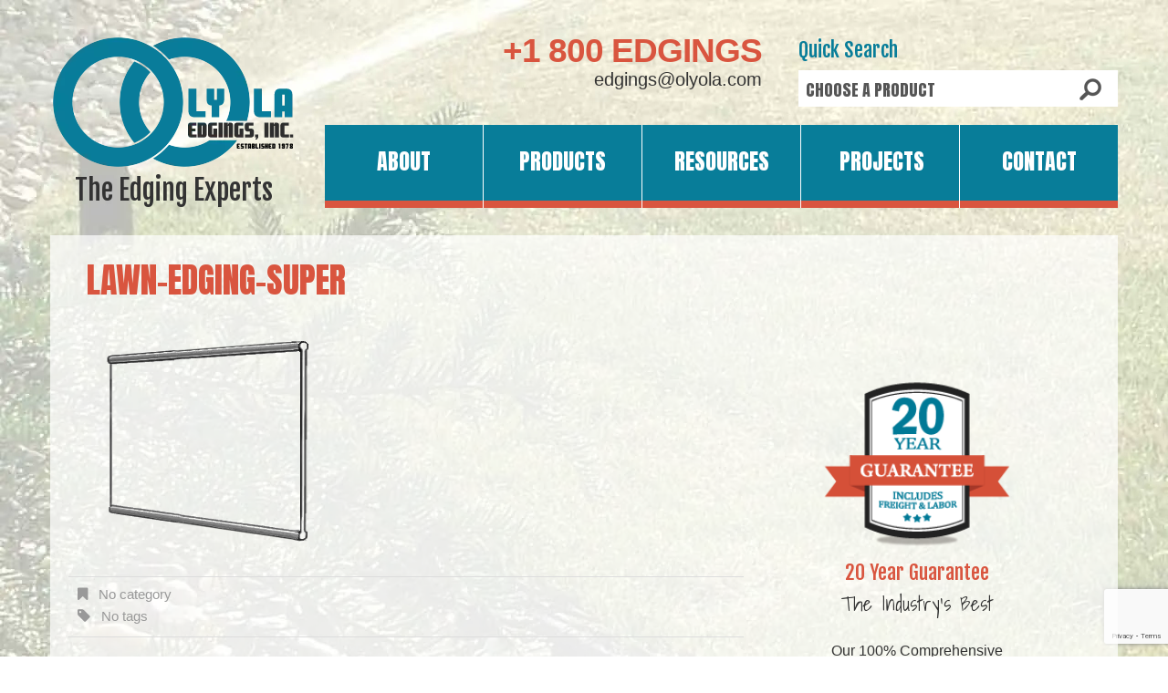

--- FILE ---
content_type: text/html; charset=UTF-8
request_url: https://www.olyola.com/lawn-edging/attachment/lawn-edging-super/
body_size: 21917
content:
<!DOCTYPE html>
<!--[if lt IE 7 ]><html class="ie ie6" lang="en"> <![endif]-->
<!--[if IE 7 ]><html class="ie ie7" lang="en"> <![endif]-->
<!--[if IE 8 ]><html class="ie ie8" lang="en"> <![endif]-->
<!--[if IE 9 ]><html class="ie ie9" lang="en"> <![endif]-->
<!--[if (gt IE 9)|!(IE)]><!--><html lang="en"> <!--<![endif]-->
<head>
<title>lawn-edging-super - Lawn Edging, Paver Edging &amp; Green Roof Edging</title>
<!--
<meta name="description" content="lawn-edging-super - Lawn Edging, Paver Edging &amp; Green Roof Edging | Oly-Ola Edgings" /> -->
<meta charset="UTF-8" />
<meta name="viewport" content="width=device-width, initial-scale=1.0">
<link rel="profile" href="//gmpg.org/xfn/11" />
<link rel="icon" href="https://www.olyola.com/wp-content/uploads/2015/06/favicon.ico" type="image/x-icon" />
<link rel="pingback" href="https://www.olyola.com/xmlrpc.php" />
<!-- <link rel="stylesheet" type="text/css" media="all" href="https://www.olyola.com/wp-content/themes/theme43853/bootstrap/css/bootstrap.css" /> -->
<!-- <link rel="stylesheet" type="text/css" media="all" href="https://www.olyola.com/wp-content/themes/theme43853/bootstrap/css/responsive.css" /> -->
<!-- <link rel="stylesheet" type="text/css" media="all" href="https://www.olyola.com/wp-content/themes/CherryFramework/css/camera.css" /> -->
<!-- <link rel="stylesheet" type="text/css" media="all" href="https://www.olyola.com/wp-content/themes/theme43853/style.css" /> -->
<meta name='robots' content='index, follow, max-image-preview:large, max-snippet:-1, max-video-preview:-1' />
<meta name="dlm-version" content="5.0.22">
<!-- This site is optimized with the Yoast SEO plugin v24.0 - https://yoast.com/wordpress/plugins/seo/ -->
<link rel="canonical" href="https://www.olyola.com/lawn-edging/attachment/lawn-edging-super/" />
<meta property="og:locale" content="en_US" />
<meta property="og:type" content="article" />
<meta property="og:title" content="lawn-edging-super - Lawn Edging, Paver Edging &amp; Green Roof Edging" />
<meta property="og:url" content="https://www.olyola.com/lawn-edging/attachment/lawn-edging-super/" />
<meta property="og:site_name" content="Lawn Edging, Paver Edging &amp; Green Roof Edging" />
<meta property="og:image" content="https://www.olyola.com/lawn-edging/attachment/lawn-edging-super" />
<meta property="og:image:width" content="300" />
<meta property="og:image:height" content="230" />
<meta property="og:image:type" content="image/png" />
<meta name="twitter:card" content="summary_large_image" />
<script type="application/ld+json" class="yoast-schema-graph">{"@context":"https://schema.org","@graph":[{"@type":"WebPage","@id":"https://www.olyola.com/lawn-edging/attachment/lawn-edging-super/","url":"https://www.olyola.com/lawn-edging/attachment/lawn-edging-super/","name":"lawn-edging-super - Lawn Edging, Paver Edging &amp; Green Roof Edging","isPartOf":{"@id":"https://www.olyola.com/#website"},"primaryImageOfPage":{"@id":"https://www.olyola.com/lawn-edging/attachment/lawn-edging-super/#primaryimage"},"image":{"@id":"https://www.olyola.com/lawn-edging/attachment/lawn-edging-super/#primaryimage"},"thumbnailUrl":"https://www.olyola.com/wp-content/uploads/lawn-edging-super.png","datePublished":"2016-01-26T19:03:52+00:00","dateModified":"2016-01-26T19:03:52+00:00","breadcrumb":{"@id":"https://www.olyola.com/lawn-edging/attachment/lawn-edging-super/#breadcrumb"},"inLanguage":"en","potentialAction":[{"@type":"ReadAction","target":["https://www.olyola.com/lawn-edging/attachment/lawn-edging-super/"]}]},{"@type":"ImageObject","inLanguage":"en","@id":"https://www.olyola.com/lawn-edging/attachment/lawn-edging-super/#primaryimage","url":"https://www.olyola.com/wp-content/uploads/lawn-edging-super.png","contentUrl":"https://www.olyola.com/wp-content/uploads/lawn-edging-super.png","width":300,"height":230},{"@type":"BreadcrumbList","@id":"https://www.olyola.com/lawn-edging/attachment/lawn-edging-super/#breadcrumb","itemListElement":[{"@type":"ListItem","position":1,"name":"Home","item":"https://www.olyola.com/"},{"@type":"ListItem","position":2,"name":"Lawn Edging / Landscape Edging","item":"https://www.olyola.com/lawn-edging/"},{"@type":"ListItem","position":3,"name":"lawn-edging-super"}]},{"@type":"WebSite","@id":"https://www.olyola.com/#website","url":"https://www.olyola.com/","name":"Lawn Edging, Paver Edging &amp; Green Roof Edging","description":"Oly-Ola Edgings","publisher":{"@id":"https://www.olyola.com/#organization"},"potentialAction":[{"@type":"SearchAction","target":{"@type":"EntryPoint","urlTemplate":"https://www.olyola.com/?s={search_term_string}"},"query-input":{"@type":"PropertyValueSpecification","valueRequired":true,"valueName":"search_term_string"}}],"inLanguage":"en"},{"@type":"Organization","@id":"https://www.olyola.com/#organization","name":"Oly-Ola Edgings, Inc.","url":"https://www.olyola.com/","logo":{"@type":"ImageObject","inLanguage":"en","@id":"https://www.olyola.com/#/schema/logo/image/","url":"https://www.olyola.com/wp-content/uploads/2015/12/OO_logo.png","contentUrl":"https://www.olyola.com/wp-content/uploads/2015/12/OO_logo.png","width":270,"height":154,"caption":"Oly-Ola Edgings, Inc."},"image":{"@id":"https://www.olyola.com/#/schema/logo/image/"}}]}</script>
<!-- / Yoast SEO plugin. -->
<link rel='dns-prefetch' href='//www.google.com' />
<link rel='dns-prefetch' href='//www.googletagmanager.com' />
<link rel='dns-prefetch' href='//netdna.bootstrapcdn.com' />
<link rel='dns-prefetch' href='//maxcdn.bootstrapcdn.com' />
<link rel='dns-prefetch' href='//fonts.googleapis.com' />
<!-- <link rel='stylesheet' id='sdm-styles-css' href='https://www.olyola.com/wp-content/plugins/simple-download-monitor/css/sdm_wp_styles.css?ver=6.5.7' type='text/css' media='all' /> -->
<!-- <link rel='stylesheet' id='flexslider-css' href='https://www.olyola.com/wp-content/plugins/cherry-plugin/lib/js/FlexSlider/flexslider.css?ver=2.2.0' type='text/css' media='all' /> -->
<!-- <link rel='stylesheet' id='owl-carousel-css' href='https://www.olyola.com/wp-content/plugins/cherry-plugin/lib/js/owl-carousel/owl.carousel.css?ver=1.24' type='text/css' media='all' /> -->
<!-- <link rel='stylesheet' id='owl-theme-css' href='https://www.olyola.com/wp-content/plugins/cherry-plugin/lib/js/owl-carousel/owl.theme.css?ver=1.24' type='text/css' media='all' /> -->
<link rel="stylesheet" type="text/css" href="//www.olyola.com/wp-content/cache/wpfc-minified/5cn0p7t/7mwo1.css" media="all"/>
<link rel='stylesheet' id='font-awesome-css' href='//netdna.bootstrapcdn.com/font-awesome/3.2.1/css/font-awesome.css?ver=3.2.1' type='text/css' media='all' />
<!-- <link rel='stylesheet' id='cherry-plugin-css' href='https://www.olyola.com/wp-content/plugins/cherry-plugin/includes/css/cherry-plugin.css?ver=1.2.8' type='text/css' media='all' /> -->
<!-- <link rel='stylesheet' id='wp-block-library-css' href='https://www.olyola.com/wp-includes/css/dist/block-library/style.min.css?ver=6.5.7' type='text/css' media='all' /> -->
<link rel="stylesheet" type="text/css" href="//www.olyola.com/wp-content/cache/wpfc-minified/8wk9h4qu/7mwo1.css" media="all"/>
<style id='classic-theme-styles-inline-css' type='text/css'>
/*! This file is auto-generated */
.wp-block-button__link{color:#fff;background-color:#32373c;border-radius:9999px;box-shadow:none;text-decoration:none;padding:calc(.667em + 2px) calc(1.333em + 2px);font-size:1.125em}.wp-block-file__button{background:#32373c;color:#fff;text-decoration:none}
</style>
<style id='global-styles-inline-css' type='text/css'>
body{--wp--preset--color--black: #000000;--wp--preset--color--cyan-bluish-gray: #abb8c3;--wp--preset--color--white: #ffffff;--wp--preset--color--pale-pink: #f78da7;--wp--preset--color--vivid-red: #cf2e2e;--wp--preset--color--luminous-vivid-orange: #ff6900;--wp--preset--color--luminous-vivid-amber: #fcb900;--wp--preset--color--light-green-cyan: #7bdcb5;--wp--preset--color--vivid-green-cyan: #00d084;--wp--preset--color--pale-cyan-blue: #8ed1fc;--wp--preset--color--vivid-cyan-blue: #0693e3;--wp--preset--color--vivid-purple: #9b51e0;--wp--preset--gradient--vivid-cyan-blue-to-vivid-purple: linear-gradient(135deg,rgba(6,147,227,1) 0%,rgb(155,81,224) 100%);--wp--preset--gradient--light-green-cyan-to-vivid-green-cyan: linear-gradient(135deg,rgb(122,220,180) 0%,rgb(0,208,130) 100%);--wp--preset--gradient--luminous-vivid-amber-to-luminous-vivid-orange: linear-gradient(135deg,rgba(252,185,0,1) 0%,rgba(255,105,0,1) 100%);--wp--preset--gradient--luminous-vivid-orange-to-vivid-red: linear-gradient(135deg,rgba(255,105,0,1) 0%,rgb(207,46,46) 100%);--wp--preset--gradient--very-light-gray-to-cyan-bluish-gray: linear-gradient(135deg,rgb(238,238,238) 0%,rgb(169,184,195) 100%);--wp--preset--gradient--cool-to-warm-spectrum: linear-gradient(135deg,rgb(74,234,220) 0%,rgb(151,120,209) 20%,rgb(207,42,186) 40%,rgb(238,44,130) 60%,rgb(251,105,98) 80%,rgb(254,248,76) 100%);--wp--preset--gradient--blush-light-purple: linear-gradient(135deg,rgb(255,206,236) 0%,rgb(152,150,240) 100%);--wp--preset--gradient--blush-bordeaux: linear-gradient(135deg,rgb(254,205,165) 0%,rgb(254,45,45) 50%,rgb(107,0,62) 100%);--wp--preset--gradient--luminous-dusk: linear-gradient(135deg,rgb(255,203,112) 0%,rgb(199,81,192) 50%,rgb(65,88,208) 100%);--wp--preset--gradient--pale-ocean: linear-gradient(135deg,rgb(255,245,203) 0%,rgb(182,227,212) 50%,rgb(51,167,181) 100%);--wp--preset--gradient--electric-grass: linear-gradient(135deg,rgb(202,248,128) 0%,rgb(113,206,126) 100%);--wp--preset--gradient--midnight: linear-gradient(135deg,rgb(2,3,129) 0%,rgb(40,116,252) 100%);--wp--preset--font-size--small: 13px;--wp--preset--font-size--medium: 20px;--wp--preset--font-size--large: 36px;--wp--preset--font-size--x-large: 42px;--wp--preset--spacing--20: 0.44rem;--wp--preset--spacing--30: 0.67rem;--wp--preset--spacing--40: 1rem;--wp--preset--spacing--50: 1.5rem;--wp--preset--spacing--60: 2.25rem;--wp--preset--spacing--70: 3.38rem;--wp--preset--spacing--80: 5.06rem;--wp--preset--shadow--natural: 6px 6px 9px rgba(0, 0, 0, 0.2);--wp--preset--shadow--deep: 12px 12px 50px rgba(0, 0, 0, 0.4);--wp--preset--shadow--sharp: 6px 6px 0px rgba(0, 0, 0, 0.2);--wp--preset--shadow--outlined: 6px 6px 0px -3px rgba(255, 255, 255, 1), 6px 6px rgba(0, 0, 0, 1);--wp--preset--shadow--crisp: 6px 6px 0px rgba(0, 0, 0, 1);}:where(.is-layout-flex){gap: 0.5em;}:where(.is-layout-grid){gap: 0.5em;}body .is-layout-flex{display: flex;}body .is-layout-flex{flex-wrap: wrap;align-items: center;}body .is-layout-flex > *{margin: 0;}body .is-layout-grid{display: grid;}body .is-layout-grid > *{margin: 0;}:where(.wp-block-columns.is-layout-flex){gap: 2em;}:where(.wp-block-columns.is-layout-grid){gap: 2em;}:where(.wp-block-post-template.is-layout-flex){gap: 1.25em;}:where(.wp-block-post-template.is-layout-grid){gap: 1.25em;}.has-black-color{color: var(--wp--preset--color--black) !important;}.has-cyan-bluish-gray-color{color: var(--wp--preset--color--cyan-bluish-gray) !important;}.has-white-color{color: var(--wp--preset--color--white) !important;}.has-pale-pink-color{color: var(--wp--preset--color--pale-pink) !important;}.has-vivid-red-color{color: var(--wp--preset--color--vivid-red) !important;}.has-luminous-vivid-orange-color{color: var(--wp--preset--color--luminous-vivid-orange) !important;}.has-luminous-vivid-amber-color{color: var(--wp--preset--color--luminous-vivid-amber) !important;}.has-light-green-cyan-color{color: var(--wp--preset--color--light-green-cyan) !important;}.has-vivid-green-cyan-color{color: var(--wp--preset--color--vivid-green-cyan) !important;}.has-pale-cyan-blue-color{color: var(--wp--preset--color--pale-cyan-blue) !important;}.has-vivid-cyan-blue-color{color: var(--wp--preset--color--vivid-cyan-blue) !important;}.has-vivid-purple-color{color: var(--wp--preset--color--vivid-purple) !important;}.has-black-background-color{background-color: var(--wp--preset--color--black) !important;}.has-cyan-bluish-gray-background-color{background-color: var(--wp--preset--color--cyan-bluish-gray) !important;}.has-white-background-color{background-color: var(--wp--preset--color--white) !important;}.has-pale-pink-background-color{background-color: var(--wp--preset--color--pale-pink) !important;}.has-vivid-red-background-color{background-color: var(--wp--preset--color--vivid-red) !important;}.has-luminous-vivid-orange-background-color{background-color: var(--wp--preset--color--luminous-vivid-orange) !important;}.has-luminous-vivid-amber-background-color{background-color: var(--wp--preset--color--luminous-vivid-amber) !important;}.has-light-green-cyan-background-color{background-color: var(--wp--preset--color--light-green-cyan) !important;}.has-vivid-green-cyan-background-color{background-color: var(--wp--preset--color--vivid-green-cyan) !important;}.has-pale-cyan-blue-background-color{background-color: var(--wp--preset--color--pale-cyan-blue) !important;}.has-vivid-cyan-blue-background-color{background-color: var(--wp--preset--color--vivid-cyan-blue) !important;}.has-vivid-purple-background-color{background-color: var(--wp--preset--color--vivid-purple) !important;}.has-black-border-color{border-color: var(--wp--preset--color--black) !important;}.has-cyan-bluish-gray-border-color{border-color: var(--wp--preset--color--cyan-bluish-gray) !important;}.has-white-border-color{border-color: var(--wp--preset--color--white) !important;}.has-pale-pink-border-color{border-color: var(--wp--preset--color--pale-pink) !important;}.has-vivid-red-border-color{border-color: var(--wp--preset--color--vivid-red) !important;}.has-luminous-vivid-orange-border-color{border-color: var(--wp--preset--color--luminous-vivid-orange) !important;}.has-luminous-vivid-amber-border-color{border-color: var(--wp--preset--color--luminous-vivid-amber) !important;}.has-light-green-cyan-border-color{border-color: var(--wp--preset--color--light-green-cyan) !important;}.has-vivid-green-cyan-border-color{border-color: var(--wp--preset--color--vivid-green-cyan) !important;}.has-pale-cyan-blue-border-color{border-color: var(--wp--preset--color--pale-cyan-blue) !important;}.has-vivid-cyan-blue-border-color{border-color: var(--wp--preset--color--vivid-cyan-blue) !important;}.has-vivid-purple-border-color{border-color: var(--wp--preset--color--vivid-purple) !important;}.has-vivid-cyan-blue-to-vivid-purple-gradient-background{background: var(--wp--preset--gradient--vivid-cyan-blue-to-vivid-purple) !important;}.has-light-green-cyan-to-vivid-green-cyan-gradient-background{background: var(--wp--preset--gradient--light-green-cyan-to-vivid-green-cyan) !important;}.has-luminous-vivid-amber-to-luminous-vivid-orange-gradient-background{background: var(--wp--preset--gradient--luminous-vivid-amber-to-luminous-vivid-orange) !important;}.has-luminous-vivid-orange-to-vivid-red-gradient-background{background: var(--wp--preset--gradient--luminous-vivid-orange-to-vivid-red) !important;}.has-very-light-gray-to-cyan-bluish-gray-gradient-background{background: var(--wp--preset--gradient--very-light-gray-to-cyan-bluish-gray) !important;}.has-cool-to-warm-spectrum-gradient-background{background: var(--wp--preset--gradient--cool-to-warm-spectrum) !important;}.has-blush-light-purple-gradient-background{background: var(--wp--preset--gradient--blush-light-purple) !important;}.has-blush-bordeaux-gradient-background{background: var(--wp--preset--gradient--blush-bordeaux) !important;}.has-luminous-dusk-gradient-background{background: var(--wp--preset--gradient--luminous-dusk) !important;}.has-pale-ocean-gradient-background{background: var(--wp--preset--gradient--pale-ocean) !important;}.has-electric-grass-gradient-background{background: var(--wp--preset--gradient--electric-grass) !important;}.has-midnight-gradient-background{background: var(--wp--preset--gradient--midnight) !important;}.has-small-font-size{font-size: var(--wp--preset--font-size--small) !important;}.has-medium-font-size{font-size: var(--wp--preset--font-size--medium) !important;}.has-large-font-size{font-size: var(--wp--preset--font-size--large) !important;}.has-x-large-font-size{font-size: var(--wp--preset--font-size--x-large) !important;}
.wp-block-navigation a:where(:not(.wp-element-button)){color: inherit;}
:where(.wp-block-post-template.is-layout-flex){gap: 1.25em;}:where(.wp-block-post-template.is-layout-grid){gap: 1.25em;}
:where(.wp-block-columns.is-layout-flex){gap: 2em;}:where(.wp-block-columns.is-layout-grid){gap: 2em;}
.wp-block-pullquote{font-size: 1.5em;line-height: 1.6;}
</style>
<!-- <link rel='stylesheet' id='contact-form-7-css' href='https://www.olyola.com/wp-content/plugins/contact-form-7/includes/css/styles.css?ver=5.9.8' type='text/css' media='all' /> -->
<!-- <link rel='stylesheet' id='simple-banner-style-css' href='https://www.olyola.com/wp-content/plugins/simple-banner/simple-banner.css?ver=3.0.10' type='text/css' media='all' /> -->
<!-- <link rel='stylesheet' id='vsel-style-css' href='https://www.olyola.com/wp-content/plugins/very-simple-event-list/css/vsel-style.min.css?ver=6.5.7' type='text/css' media='all' /> -->
<!-- <link rel='stylesheet' id='op_css-css' href='https://www.olyola.com/wp-content/plugins/wp-opening-hours/dist/styles/main.css?ver=6.5.7' type='text/css' media='all' /> -->
<!-- <link rel='stylesheet' id='cff-css' href='https://www.olyola.com/wp-content/plugins/custom-facebook-feed/assets/css/cff-style.min.css?ver=4.3.2' type='text/css' media='all' /> -->
<!-- <link rel='stylesheet' id='tm-timeline-css-css' href='https://www.olyola.com/wp-content/plugins/tm-timeline/css/tm-timeline.css?ver=1.1.1' type='text/css' media='all' /> -->
<!-- <link rel='stylesheet' id='email-before-download-css' href='https://www.olyola.com/wp-content/plugins/email-before-download/public/css/email-before-download-public.css?ver=6.9.8' type='text/css' media='all' /> -->
<!-- <link rel='stylesheet' id='theme43853-css' href='https://www.olyola.com/wp-content/themes/theme43853/main-style.css' type='text/css' media='all' /> -->
<!-- <link rel='stylesheet' id='magnific-popup-css' href='https://www.olyola.com/wp-content/themes/CherryFramework/css/magnific-popup.css?ver=0.9.3' type='text/css' media='all' /> -->
<!-- <link rel='stylesheet' id='cf7cf-style-css' href='https://www.olyola.com/wp-content/plugins/cf7-conditional-fields/style.css?ver=2.6.3' type='text/css' media='all' /> -->
<link rel="stylesheet" type="text/css" href="//www.olyola.com/wp-content/cache/wpfc-minified/esc6dwiz/7mwo1.css" media="all"/>
<script type="text/javascript" src="//www.google.com/recaptcha/api.js?hl=en&amp;onload=sdm_reCaptcha&amp;render=explicit&amp;ver=6.5.7" id="sdm-recaptcha-scripts-lib-js"></script>
<!-- Google tag (gtag.js) snippet added by Site Kit -->
<!-- Google Analytics snippet added by Site Kit -->
<!-- Google Ads snippet added by Site Kit -->
<script type="text/javascript" src="https://www.googletagmanager.com/gtag/js?id=G-79C25HXPDL" id="google_gtagjs-js" async></script>
<link rel="https://api.w.org/" href="https://www.olyola.com/wp-json/" /><link rel="alternate" type="application/json" href="https://www.olyola.com/wp-json/wp/v2/media/4395" /><link rel="EditURI" type="application/rsd+xml" title="RSD" href="https://www.olyola.com/xmlrpc.php?rsd" />
<meta name="generator" content="WordPress 6.5.7" />
<link rel='shortlink' href='https://www.olyola.com/?p=4395' />
<link rel="alternate" type="application/json+oembed" href="https://www.olyola.com/wp-json/oembed/1.0/embed?url=https%3A%2F%2Fwww.olyola.com%2Flawn-edging%2Fattachment%2Flawn-edging-super%2F" />
<link rel="alternate" type="text/xml+oembed" href="https://www.olyola.com/wp-json/oembed/1.0/embed?url=https%3A%2F%2Fwww.olyola.com%2Flawn-edging%2Fattachment%2Flawn-edging-super%2F&#038;format=xml" />
<meta name="generator" content="Site Kit by Google 1.167.0" /><style id="simple-banner-hide" type="text/css">.simple-banner{display:none;}</style><style id="simple-banner-background-color" type="text/css">.simple-banner{background:#ff4000;}</style><style id="simple-banner-text-color" type="text/css">.simple-banner .simple-banner-text{color: #ffffff;}</style><style id="simple-banner-link-color" type="text/css">.simple-banner .simple-banner-text a{color:#f16521;}</style><style id="simple-banner-z-index" type="text/css">.simple-banner{z-index: 99999;}</style><style id="simple-banner-site-custom-css-dummy" type="text/css"></style>
<style type='text/css'>
body { background-image:url(https://www.olyola.com/wp-content/uploads/OOmainBkg.jpg); background-repeat:no-repeat; background-position:top left; background-attachment:fixed; }
body { background-color:#ffffff }
</style>
<!-- Google AdSense meta tags added by Site Kit -->
<meta name="google-adsense-platform-account" content="ca-host-pub-2644536267352236">
<meta name="google-adsense-platform-domain" content="sitekit.withgoogle.com">
<!-- End Google AdSense meta tags added by Site Kit -->
<style type='text/css'>
h1 { font: normal 30px/30px Fjalla One;  color:#d9553f; }
h2 { font: normal 22px/24px Fjalla One;  color:#087d99; }
h3 { font: normal 18px/20px Fjalla One;  color:#333333; }
h4 { font: normal 14px/18px Fjalla One;  color:#333333; }
h5 { font: normal 12px/18px Verdana, Geneva, sans-serif;  color:#333333; }
h6 { font: normal 22px/24px Shadows Into Light;  color:#333333; }
body { font-weight: normal;}
.logo_h__txt, .logo_link { font: normal 50px/22px Alfa Slab One;  color:#ffffff; }
.sf-menu > li > a { font: normal 24px/20px Anton;  color:#ffffff; }
.nav.footer-nav a { font: normal 15px/19px Arial, Helvetica, sans-serif;  color:#ffffff; }
</style>
<!-- Google Tag Manager snippet added by Site Kit -->
<script type="text/javascript">
/* <![CDATA[ */
( function( w, d, s, l, i ) {
w[l] = w[l] || [];
w[l].push( {'gtm.start': new Date().getTime(), event: 'gtm.js'} );
var f = d.getElementsByTagName( s )[0],
j = d.createElement( s ), dl = l != 'dataLayer' ? '&l=' + l : '';
j.async = true;
j.src = 'https://www.googletagmanager.com/gtm.js?id=' + i + dl;
f.parentNode.insertBefore( j, f );
} )( window, document, 'script', 'dataLayer', 'GTM-5H93WQ' );
/* ]]> */
</script>
<!-- End Google Tag Manager snippet added by Site Kit -->
<style id="sccss">.aiowps-site-lockout-box{border:none !important;background:url("https://www.olyolaedgings.com/images/maintenance.png") no-repeat center 50%;
max-width: 1000px;
width:620px;
height:500px;
margin-top: 20px;
padding: 30px;
}
.aiowps-site-lockout-msg{color: #087d99;font-size:42px;margin:20px;}
.error404-holder_num{color:#087d99 !important;}
@media (min-width: 1200px){
.nav .sf-with-ul {padding-right: 30px !important;padding-left: 30px !important;}
.sidebar{padding-left:30px;}
}
@media (max-width: 767px) {.sidebar{padding-left:0px !important;}}
a.back-to-top {
display: none;
width: 60px;
height: 60px;
text-indent: -9999px;
position: fixed;
z-index: 999;
right: 20px;
bottom: 100px;
background: #d9553f url("https://www.olyola.com/images/up-arrow.png") no-repeat center 43%;
-webkit-border-radius: 30px;
-moz-border-radius: 30px;
border-radius: 30px;
}
a:hover {color:#087d99;}
.hidePC{display:none}
@media (max-width: 767px) {.hidePhone{display:none}.hidePC{display:inline !important;}}
.logo {background:none !important;}
.logo h1{font-family:'Fjalla One', Arial;color:#333;text-align:center;}
@media (max-width: 769px) {.logo h1{font-size:22px;}}
@media (max-width: 520px) {.logo h1{display:none;}}
.top-sidebar{height:90px;}
#prodFind{float:right;margin:0 0 0 40px;width:350px;}
#prodFind h2{font-weight:400;text-align:left;}
.prodContain{
width: 100%;
height: 40px;
overflow: hidden;
background-color: #fff;
background-image: url(https://www.olyola.com/wp-content/themes/theme43853/images/jumpSearch.png);
background-repeat: no-repeat;
background-position: right;
margin: 0 0 20px;
vertical-align: middle;
}
.mainJump select{
color: #555;
background: transparent;
width: 100%;
padding: 8px;
border: none;
border-radius: 0;
height: 40px;
-webkit-appearance: none;
text-transform: uppercase;
vertical-align: middle;
cursor:pointer;
font:400 18px 'Anton', Arial;
}
@media (max-width: 519px) {
#prodFind{width:100%;margin:0 auto 0 auto !important;}
.top-sidebar{height:240px !important;}
}
.mainJump .jumpGreen{color: #087d99;}
.vcard a:hover{color:#0063a4;}
#headerPhone{float:right;margin:0 0 20px 0;}
.callout a{font-size:20px;color:#333;}
.nav .sf-menu li {border-right:1px solid #fff;}
.select-menu {
margin-top:40px;
background:#fff;
color:#555;
width:100%;
padding: 8px;
background-image: url(https://www.olyola.com/wp-content/themes/theme43853/images/menuNav.png);
background-repeat: no-repeat;
background-position: right;
border: none;
border-radius: 0;
height: 40px;
-webkit-appearance: none;
text-transform: uppercase;
vertical-align: middle;
font:400 18px 'Anton', Arial;
}
.select-menu .sub-menu {font-weight:bold;}
.nav .sf-menu li .sub-menu {background:#076278}
.nav .sf-menu li .sub-menu li {border-bottom:1px solid #fff;}
.nav .sf-menu li.current-menu-item {background:url(https://www.olyola.com/wp-content/themes/theme43853/images/nav.png) 0 -182px !important;}
.nav .sf-menu li .sub-menu li:hover {background:#d9553f;}
.nav .sf-menu li .sub-menu li li {background:#d9553f;}
.nav .sf-menu li .sub-menu li:hover a{color:#fff;}
.nav .sf-menu li .sub-menu li li:hover{background:#c44f3b;}
.title-section{padding:20px!important;}
.title-header{color:#d9553f !important;}
.productDesc{font-family:Fjalla One, Arial !important;font-size:20px;}
.content-holder {background-color: rgba(255, 255, 255, 0.7) !important;padding-bottom:40px;}
.camera_caption {font-family:arial;width:75%;bottom: 50px;left:40px;font-size:34px;line-height:40px;font-weight:bold;text-shadow: 2px 2px 5px #000;}
.camera_caption > div {background: none !important;}
.camera_caption h2 {font-size:55px;padding-bottom:20px;text-shadow: 2px 2px 5px #000;font-weight:bold;}
.camera_caption .list ul li{color:#fff;}
.camera_wrap .camera_pag ul.camera_pag_ul li:hover, .camera_wrap .camera_pag ul.camera_pag_ul .cameracurrent {background:#0063a4;}
.camera_wrap .camera_pag {top:-55px;}
.camera_wrap .camera_pag ul.camera_pag_ul li {height:18px;width:18px;border-radius:15px;}
@media (min-width: 980px) and (max-width: 1199px) {
.camera_caption {width:75%;bottom: 45px;left:15px;font-size:20px;line-height:24px;font-weight:normal;}
.camera_caption h2 {font-size:40px;padding-bottom:10px;line-height:42px;}	
.camera_wrap .camera_pag {top:-80px;}
}
@media (min-width: 768px) and (max-width: 979px) {
.camera_caption {width:75%;bottom: 25px;left:10px;font-size:16px;line-height:20px;font-weight:normal;}
.camera_caption h2 {font-size:30px;padding-bottom:10px;line-height:32px;}	
.camera_wrap .camera_pag ul.camera_pag_ul li {height:15px;width:15px;}
.camera_wrap .camera_pag {top:-50px;}
}
@media (min-width: 481px) and (max-width: 767px) {
.camera_caption {width:75%;bottom: 30px;left:10px;font-size:12px;line-height:16px;font-weight:normal;}
.camera_caption h2 {font-size:24px;padding-bottom:10px;line-height:26px;}	
.camera_wrap .camera_pag {top:-65px;}
.camera_wrap .camera_pag ul.camera_pag_ul li {height:12px;width:12px;}
}
@media (max-width: 480px) {
.camera_caption {left:0px;width:75%;bottom: 15px;font-size:10px;line-height:14px;font-weight:normal;}
.camera_caption h2 {font-size:18px;padding-bottom:5px;line-height:20px;}
.camera_wrap .camera_pag {top:-45px;}
.camera_wrap .camera_pag ul.camera_pag_ul li {height:8px;width:8px;}
}
.home .span3 .banner-wrap h5 {background: #087d99 !important;font-family: 'Anton', Arial !important;font-size:28px;line-height:32px;}
.home .span3 .banner-wrap h4 {color: #087d99 !important;font-family:'Fjalla One', Arial;font-size:18px;line-height:22px;}
.home .span3 .banner-wrap img {border-top: solid 5px #087d99 !important;}
@media (min-width: 980px) and (max-width: 1199px) {
.home .span3 .banner-wrap h5 {font-size:22px;line-height:24px;}
.home .span3 .banner-wrap h4 {font-size:16px;line-height:20px;}
}
@media (min-width: 768px) and (max-width: 979px) {
.home .span3 .banner-wrap h5 {font-size:16px;line-height:20px;}
.home .span3 .banner-wrap h4 {font-size:11px;line-height:15px;}
}
@media (max-width: 480px) {.home .span3 .banner-wrap h4 {font-size:15px;line-height:18px;}}
@media (max-width: 979px) {.banner-wrap h5 {font-size:22px;padding:10px 16px;}}
.sideText{text-align: center}
.btn, .sidebar .link, .comment-reply-link, #commentform #submit {background:#d9553f;}
.btn:hover, .sidebar .link:hover, .comment-reply-link:hover, #commentform #submit:hover {background:#7accc8;}
.btnPlus, .btnMinus {
background:#d9553f;
color:#fff;
border:none;
outline:none;
-webkit-box-sizing:none !important;
-moz-box-sizing:none !important;
box-sizing:none !important;
-webkit-border-radius: 0px;
-moz-border-radius: 0px;
border-radius: 0px;
-webkit-box-shadow:none !important;
-moz-box-shadow:none !important;
box-shadow:none !important;
}
.btnPlus:hover, .btnMinus:hover {background:#7accc8;}
.sidebar .btn-link { color:#fff; }
.sidebar .btn-link:hover {color:#fff;text-decoration:none;}
.caption.caption__portfolio {color:#333333;text-align:center!important;}
.caption.caption__portfolio h3 a {color:#087d99;}
.caption.caption__portfolio h3 a:hover { color:#ed803e;}
nav.footer-nav{position:relative;overflow:hidden;}
.footer-nav li a {color:#fff;text-transform:uppercase;}
.footer-nav li a:hover {text-decoration: underline !important;}
.footer { background-color:#087d99 !important;overflow:hidden;}
.footer .footer-widgets {display:block;}
.footer .copyright {background:none !important;}
.footer ul li a {color:#fff;}
.footer ul li a:hover {color:#fff568;text-decoration: underline;}
.ooCopy{color:#fff;text-align:right;}
.spacer{height:20px !important;}
.vertical-divider{height:100%;}
.well{background-color: rgba(255, 184, 29, 0.8) !important;border:1px solid #ffc845;color:#087d99;}
.install-basics .tabs-top > .nav-tabs{}
.install-basics .tabs-top > .nav-tabs > li > a {margin:15px 8px 0 0;background:#d9553f;color:#fff;font-size:24px;}
.install-basics .tabs-top > .nav-tabs > li > a:hover {background:#7accc8;}
.install-basics .tabs-top > .nav-tabs > .active > a, .install-basics .tabs-top > .nav-tabs > .active > a:hover, .install-basics .tabs-top > .nav-tabs > .active > a:focus {background:#7accc8;}
.tabs-below > .nav-tabs{border:none !important;}
.tabs-below > .nav-tabs > li > a {color:#666;}
.tabs-below > .nav-tabs > li > a:hover {color:#333;background:none;border:none;margin:1;}
.tabs-below > .nav-tabs > .active > a, .tabs-below > .nav-tabs > .active > a:hover, .tabs-below > .nav-tabs > .active > a:focus { color:#333;background:none;border:none;}
.tm{font-size:50%;vertical-align:top;}
.avail{text-align:center;color:#087d99;}
.avail_products{text-align: left; font-size: 18px;color:#087d99;}
.overlap{ color:#333;font:800 30px/36px 'Shadows Into Light', Arial;}
.note{color:#d9553f;font:400 20px/16px 'Shadows Into Light', Arial;}
.table td { font-size:80%; }
.table th { font-weight:normal;}
.table thead th { vertical-align:middle;}
table .title{color:#b0d355;vertical-align:middle;padding:0 0 5px 5px;margin:0;text-transform:uppercase;font-size:24px;}
table .features-icon {color:#b0d355; font-size:40px; line-height:.8em;}
.install, .install_pro{color:#ed803e;}
.testimonial {	border:1px solid #fff !important;background:rgba(255,255,255,0.8);font-family:Georgia, "Times New Roman", Times, serif;}
.testimonial .user{color:#087d99;font-size:12px;}
.testimonial .info, .testimonial .email{color:#d9553f;font-size:12px;}
.text-highlight {color:#444;padding:1px;}
.faq-list_h h4{
color:#087d99;
line-height:20px;
font-size:18px;
}
.faq-list_body .marker{font-size:18px;}
.pagination ul li a {background:#087d99;}
.pagination ul li a:hover {background:#d9553f;}
/* Portfolio and Post */
.pull-right strong {color:#555;}
.pull-right .nav-pills .active a, .pull-right .nav-pills .active a:hover, .pull-right .nav-pills a:hover {background:#087d99;}
.pull-right .nav-pills a {color:#087d99;}
a:hover {color:#d9553f;}
.portfolio-meta-list li span {color:#087d99;}
.portfolio-meta-list li strong {color: #d9553f;}
.portfolio-meta-list li a {
font:400 16px/18px 'Anton', Arial;
text-transform:uppercase;
padding-top:20px;
color:#087d99;
}
.portfolio-meta-list li a:hover {color:#d9553f;}
.portfolio-meta a, .post_meta, .post_meta a {color:#999;}
.portfolio-meta a:hover, .post_meta a:hover {color:#d9553f;}
.flexslider:hover .flex-next:hover, .flexslider:hover .flex-prev:hover { opacity: 1; color: #087d99;}
.flexslider{padding-bottom:18px;}
.metaslider .caption-wrap{background:none !important;;margin:20px 0 0 15px;opacity:0;}
.metaslider .caption{color:#333;font:400 22px 'Anton', Arial;opacity:1;}
.flex-control-paging {display:none;}
.flex-control-paging li .flex-active, .flex-control-paging li a:hover { background:#087d99 !important; }
.flex-control-paging li a {background:#999;}
.posts-grid li h5 a{
color:#087d99;
font:400 18px/20px 'Anton', Arial;
text-transform:uppercase;
line-height:14px;
}
.posts-grid li .excerpt{color:#999;}
.related-posts_item a{
font:400 14px/16px 'Anton', Arial;
text-transform:uppercase;
color:#d9553f;
}
.related-posts_item a:hover{color:#087d99;}
.lookClose{text-align: right; color: #557c00; font-size: 24px; margin: 0;}
@media (max-width: 767px) {.lookClose{text-align: left;}}
#install_paver{padding-left:35px;}
@media (max-width: 767px) {#install_paver{padding-left:0;}}
#contactForms .accordion-group{border:none !important;}
#contactForms .accordion-heading a{
background-color: #d9553f;
color: #fff;
}
#contactForms .accordion-heading a:before {
display:inline-block;
margin-right:5px;
width:14px;
height:14px;
content:'\f067';
font-family:'FontAwesome';
line-height:14px;
speak:none;
}
#contactForms .accordion-heading .active a:before {content:'\f068';}
#contactForms .accordion-heading a:hover{color:#f3f3f3;}
#contactForms .accordion-inner{border:none !important;margin:0px;padding:0 0 20px 0 !important;}
#holidayHours .accordion-group{border:none !important;line-height:20px;padding-bottom:0 !important;}
#holidayHours .accordion-inner{border:none !important;margin:0px;padding:0 0 10px 0 !important;}
#holidayHours .accordion-heading a{
color: #d9553f;
font-weight:bold;
padding:0;
}
#holidayHours .accordion-heading a:hover{text-decoration:underline;}
#holidayHours .accordion-heading a:before {
display:inline-block;
margin-right:5px;
width:14px;
height:14px;
content:'\f054';
font-family:'FontAwesome';
line-height:14px;
speak:none;
}
.contactAdd{
width:95%;
height:auto;
padding:0 0 15px 0;
font-size:16px;
margin:0;
}
.contactAdd img {vertical-align:bottom;}
@media (max-width: 1200px) {
#op-office .row-fluid {clear:both;margin-bottom:15px;}
.contactAdd img {clear:both;}
.contactAdd .add{clear:left;margin-top:10px;}
}
.contactAdd address{line-height:30px;margin:0 0 0 20px;float:none;}
.contactAdd h1{color:#087d99 !important;}
.list {padding-left:25px;}
.list.styled > ul li {
list-style-position: inside;
color:#555;
text-indent: -25px;
padding-left: 10px;
}
.list li:before {
margin-right:10px;
width:16px;
height:16px;
line-height:16px;
}
.list > ul li:before { color:#d9553f; }
.list.caret-list ul li{color:#333;font:400 20px/20px 'Shadows Into Light', Arial;}
.list.caret-list > ul li:before { content:'';background:url(https://www.olyola.com/images/dash.png) no-repeat 0% 0%; }
.list.caret-list > ul li ul li { font-size:16px;text-indent:15px;line-height:18px;}
.list.minus-list > ul li:before { color:#999;width:12px;height:12px;line-height:12px;}
.list.minus-list ul li a{color:#d9553f;}
.list.minus-list ul li a:hover{color:#087d99;}
.list.check-list > ul li:before { content:'';background:url(https://www.olyola.com/wp-content/themes/theme43853/images/asterix.png) no-repeat 0% 0%; }
.product_list ul li a{color:#087d99;font-size:18px;}
.product_list ul li a:hover{color:#d9553f;}
.product_list h2{color:#333;}
.title-box_primary {color:#087d99;}
.post-author{display:none;}
.btw{padding:5px 0 0 7px;color:#087d99;font:400 16px/20px 'Shadows Into Light', Arial;}
#tecoPermeable{display:block;float:left;width:195px;height:197px;background:url("https://www.olyola.com/wp-content/uploads/teco-edg-button-pavers-faded.png") no-repeat center 50%;margin:5px 20px 10px 0;}
#tecoPermeable:hover{cursor:pointer;background:url("https://www.olyola.com/wp-content/uploads/teco-edg-button-pavers.png") no-repeat center 50%;}
#tecoGreen{display:block;float:left;width:195px;height:197px;background:url("https://www.olyola.com/wp-content/uploads/teco-edg-button-greenroof-faded.png") no-repeat center 50%;margin:5px 20px 10px 0;}
#tecoGreen:hover{cursor:pointer;background:url("https://www.olyola.com/wp-content/uploads/teco-edg-button-greenroof.png") no-repeat center 50%;}
#tecoAggregate{display:block;float:left;width:195px;height:197px;background:url("https://www.olyola.com/wp-content/uploads/teco-edg-button-aggregate-faded.png") no-repeat center 50%;margin:5px 20px 10px 0;}
#tecoAggregate:hover{cursor:pointer;background:url("https://www.olyola.com/wp-content/uploads/teco-edg-button-aggregate.png") no-repeat center 50%;}
/* CONTACT FORMS */
.link, .link a, #SignUp .signupframe {
color: #087d99;
font-family: Arial, Helvetica, sans-serif;
font-size: 13px;
}
.link, .link a {text-decoration: none}
#SignUp .signupframe {
border: none;
background: none;
}
#SignUp .signupframe .required {font-size: 16px;}
select, textarea, input[type="text"], input[type="password"], input[type="datetime"], input[type="datetime-local"], input[type="date"], input[type="month"], input[type="time"], input[type="week"], input[type="number"], input[type="email"], input[type="url"], input[type="search"], input[type="tel"], input[type="color"], .uneditable-input { border:solid 1px #e8e8e8; }
select:-moz-placeholder, textarea:-moz-placeholder, input[type="text"]:-moz-placeholder, input[type="password"]:-moz-placeholder, input[type="datetime"]:-moz-placeholder, input[type="datetime-local"]:-moz-placeholder, input[type="date"]:-moz-placeholder, input[type="month"]:-moz-placeholder, input[type="time"]:-moz-placeholder, input[type="week"]:-moz-placeholder, input[type="number"]:-moz-placeholder, input[type="email"]:-moz-placeholder, input[type="url"]:-moz-placeholder, input[type="search"]:-moz-placeholder, input[type="tel"]:-moz-placeholder, input[type="color"]:-moz-placeholder, .uneditable-input:-moz-placeholder { color:#c2c2c2; }
select:-ms-input-placeholder, textarea:-ms-input-placeholder, input[type="text"]:-ms-input-placeholder, input[type="password"]:-ms-input-placeholder, input[type="datetime"]:-ms-input-placeholder, input[type="datetime-local"]:-ms-input-placeholder, input[type="date"]:-ms-input-placeholder, input[type="month"]:-ms-input-placeholder, input[type="time"]:-ms-input-placeholder, input[type="week"]:-ms-input-placeholder, input[type="number"]:-ms-input-placeholder, input[type="email"]:-ms-input-placeholder, input[type="url"]:-ms-input-placeholder, input[type="search"]:-ms-input-placeholder, input[type="tel"]:-ms-input-placeholder, input[type="color"]:-ms-input-placeholder, .uneditable-input:-ms-input-placeholder { color:#c2c2c2; }
select::-webkit-input-placeholder, textarea::-webkit-input-placeholder, input[type="text"]::-webkit-input-placeholder, input[type="password"]::-webkit-input-placeholder, input[type="datetime"]::-webkit-input-placeholder, input[type="datetime-local"]::-webkit-input-placeholder, input[type="date"]::-webkit-input-placeholder, input[type="month"]::-webkit-input-placeholder, input[type="time"]::-webkit-input-placeholder, input[type="week"]::-webkit-input-placeholder, input[type="number"]::-webkit-input-placeholder, input[type="email"]::-webkit-input-placeholder, input[type="url"]::-webkit-input-placeholder, input[type="search"]::-webkit-input-placeholder, input[type="tel"]::-webkit-input-placeholder, input[type="color"]::-webkit-input-placeholder, .uneditable-input::-webkit-input-placeholder { color:#c2c2c2; }
select::-moz-placeholder, textarea::-moz-placeholder, input[type="text"]::-moz-placeholder, input[type="password"]::-moz-placeholder, input[type="datetime"]::-moz-placeholder, input[type="datetime-local"]::-moz-placeholder, input[type="date"]::-moz-placeholder, input[type="month"]::-moz-placeholder, input[type="time"]::-moz-placeholder, input[type="week"]::-moz-placeholder, input[type="number"]::-moz-placeholder, input[type="email"]::-moz-placeholder, input[type="url"]::-moz-placeholder, input[type="search"]::-moz-placeholder, input[type="tel"]::-moz-placeholder, input[type="color"]::-moz-placeholder, .uneditable-input::-moz-placeholder {
color:#c2c2c2;
opacity:1;
}
select.btn:focus, textarea.btn:focus, input[type="text"].btn:focus, input[type="password"].btn:focus, input[type="datetime"].btn:focus, input[type="datetime-local"].btn:focus, input[type="date"].btn:focus, input[type="month"].btn:focus, input[type="time"].btn:focus, input[type="week"].btn:focus, input[type="number"].btn:focus, input[type="email"].btn:focus, input[type="url"].btn:focus, input[type="search"].btn:focus, input[type="tel"].btn:focus, input[type="color"].btn:focus, .uneditable-input.btn:focus { outline:none; }
select:focus, textarea:focus, input[type="text"]:focus, input[type="password"]:focus, input[type="datetime"]:focus, input[type="datetime-local"]:focus, input[type="date"]:focus, input[type="month"]:focus, input[type="time"]:focus, input[type="week"]:focus, input[type="number"]:focus, input[type="email"]:focus, input[type="url"]:focus, input[type="search"]:focus, input[type="tel"]:focus, input[type="color"]:focus, .uneditable-input:focus { outline:none; }
label[for^=pwbox] { display:inline-block;}
textarea:focus, input[type="text"]:focus, input[type="password"]:focus, input[type="datetime"]:focus, input[type="datetime-local"]:focus, input[type="date"]:focus, input[type="month"]:focus, input[type="time"]:focus, input[type="week"]:focus, input[type="number"]:focus, input[type="email"]:focus, input[type="url"]:focus, input[type="search"]:focus, input[type="tel"]:focus, input[type="color"]:focus, .uneditable-input:focus {
border: solid 1px #fff !important;
-webkit-box-shadow:none !important;
-moz-box-shadow:none !important;
box-shadow:none !important;
}
.wpcf7-form  input, .wpcf7-form select, .wpcf7-form textarea, #SignUp .signupframe input {
float:left;
overflow:hidden;
margin:1px 3px 1px 0;
padding:12px 12px 14px 12px;
background: #fff;
vertical-align:middle;
line-height:18px;
-webkit-box-sizing:none !important;
-moz-box-sizing:none !important;
box-sizing:none !important;
-webkit-border-radius: 0px;
-moz-border-radius: 0px;
border-radius: 0px;
}
.wpcf7-form select {
height:48px;
background-image: url(https://www.olyola.com/wp-content/themes/theme43853/images/selectIcon.png);
background-repeat: no-repeat;
background-position: right;
-webkit-appearance: none;
outline:none;
color:#c2c2c2;
}
.wpcf7-form textarea {
width:100%;
height:100px;
resize:none;
overflow:auto;
}
input[type="submit"], input[type="reset"] {
vertical-align:top;
height:28px;
background:#d9553f !important;
color:#fff;
font-family:'Fjalla One', Arial;
}
#SignUp .signupframe input[type="submit"]{
height:40px;
text-shadow:none;
border:none;
text-transform:uppercase;
font:400 20px/31px 'Anton', Arial;
padding:5px 10px !important;
border-radius:0;
display:inline-block;
}
#SignUp .signupframe input[type="submit"]:hover{background:#7accc8;}
.wpcf7-form .submit-wrap input {height:40px;margin:10px 3px 10px 3px; }
.wpcf7-not-valid-tip {
top:30 !important;
color:#d9553f !important;
}
div.wpcf7-validation-errors {color:#d9553f !important}
.wpcf7-form select option:first-child{color: #f2f2f2}
.wpcf7-not-valid-tip {display:none !important;}
div.wpcf7-response-output {float:left;}
div.wpcf7-mail-sent-ok {clear:both;}
/* CONTACT CHECKBOX */
.wpcf7-form input[type=checkbox] {
opacity: 0;
position: absolute;   
}
.wpcf7-form input[type=checkbox], .wpcf7-list-item-label {
display: inline-block;
vertical-align: middle;
margin: 5px;
cursor: pointer;
overflow:hidden;
float:left;
}
.wpcf7-list-item-label {
position: relative;
color: #087d99;
font-family: 'Fjalla One', Arial;
}
.wpcf7-form input[type=checkbox] + .wpcf7-list-item-label:before {
content: '';
background: #fff;
border: 2px solid #ddd;
display: inline-block;
vertical-align: middle;
width: 20px;
height: 20px;
padding: 2px;
margin-right: 10px;
text-align: center;
}
.wpcf7-form input[type=checkbox]:checked + .wpcf7-list-item-label:before {
content: "\f00c";
font-family: 'FontAwesome';
background: #d9553f;
color: #fff;
}
#sampForm select{background-image:none !important;}
span.op-closed{
font-weight:	bold;
vertical-align:	middle;
color:#d9553f;
}
span.op-open {
font-weight:	bold;
vertical-align:	middle;
color:			#b0d355;
}
span.op-open:before{
display:inline-block;
margin-right:5px;
width:14px;
height:14px;
content:'\f111';
font-family:'FontAwesome';
line-height:14px;
speak:none;
color:#b0d355;
}
span.op-closed:before{
display:inline-block;
margin-right:5px;
width:14px;
height:14px;
content:'\f111';
font-family:'FontAwesome';
line-height:14px;
speak:none;
color:#d9553f;
}
.op-table-holidays{width:100%}
.op-holiday .col-name {width: 28% !important;}
.op-holiday .col-date {width: 72% !important;}
.op-irregular-opening .col-name {width: 28% !important;}
.op-irregular-opening .col-date {width: 32% !important;}
.social_ico {width:50px;}
@media (min-width: 1200px) {.social_ico {width:60px}}
@media (max-width: 979px) {.social_ico {width:40px}}
@media (max-width: 767px) {.social_ico {width:60px}}
.tm_timeline__event__description{padding-top:10px}
.tm_timeline__event__date{color:#087d99}
.testimonials .testi-item blockquote {background:#ffffff;}
.testimonials .testi-item blockquote:before {border-top:20px solid #ffffff;}
.testi-item .testi-meta span{font-size:12px;line-height:16px}
.testi-item .testi-meta .user {font-weight:bold}
.testi-item  blockquote p {font-size:14px;line-height:20px}
.pass_sumbit{
width: 30%;
background:#d9553f !important;
color:#ffffff !important;
margin: 0 auto 0 auto;
text-shadow:none !important;
text-transform:uppercase;
font:400 20px/31px 'Anton', Arial;
padding:5px 10px !important;
border-radius:0;
display:block !important;
border:none;
outline:none;}
.sdm-download-form input{
margin:10px 3px 10px 0;
padding:12px 12px 14px 12px;
background: #fff;
vertical-align:middle;
line-height:18px;
-webkit-box-sizing:none !important;
-moz-box-sizing:none !important;
box-sizing:none !important;
-webkit-border-radius: 0px;
-moz-border-radius: 0px;
border-radius: 0px;}
.sdm-download-button{color:#fff !important;}
.pass_sumbit:hover{background:#7accc8 !important;}
.sdm_download_link{text-align:center !important;width:100%; margin: 0 auto 0 auto;}
.g-recaptcha div {display:inline-block !important; clear:both !important; text-align:center !important;}
.menu-footer-menu{padding-top:20px !important}
.wp-forms-form input[type=submit], .wpforms-form button[type=submit] {
height: 40px;
margin: 10px 3px 10px 3px;
border-radius:0px !important;
vertical-align:top;
background:#d9553f !important;
color:#fff;
font-family:'Fjalla One', Arial !important;
text-transform:uppercase;
}
div.wpforms-container-full input[type=text], div.wpforms-container-full input[type=email], div.wpforms-container-full input[type=tel],  div.wpforms-container-full .wpforms-form .wpforms-field.wpforms-field-select-style-modern .choices, .wpforms-container .wpforms-field-row.wpforms-field-medium {
max-width:100%;
width:100%;
}
.wpforms-field {
padding-bottom: 0 !important;
}
div.wpforms-container .wpforms-form .choices__list--dropdown .choices__list{overflow: scroll !important;height:150px !important}
.popform .wpforms-layout-row{margin-bottom:20px !important}
.popform .wpforms-selected .wpforms-field-label-inline {padding: 5px !important;border: solid 2px #066ABB !important;margin-bottom:25px !important}
.popform .wpforms-selected:hover {outline:none !important}
.wpforms-container .pop .wpforms-image-choices-modern .wpforms-image-choices-label{display:none}
.wpforms-container .pop .wpforms-field-description {text-align:center;margin-left:10%;margin-right:10%;}
.wpforms-container .pop .wpforms-field-label {text-align:center}</style>
<!--<![endif]-->
<!-- stick up menu -->
</head>
<body class="attachment attachment-template-default single single-attachment postid-4395 attachmentid-4395 attachment-png metaslider-plugin">
<div id="motopress-main" class="main-holder">
<!--Begin #motopress-main-->
<header class="motopress-wrapper header">
<div class="container">
<div class="row">
<div class="span12" data-motopress-wrapper-file="wrapper/wrapper-header.php" data-motopress-wrapper-type="header" data-motopress-id="697268819cd3b">
<div class="row">
<div class="span3" data-motopress-type="static" data-motopress-static-file="static/static-logo.php">
<!-- BEGIN LOGO -->
<div class="logo pull-left">
<a href="https://www.olyola.com/" class="logo_h logo_h__img"><img src="https://www.olyola.com/wp-content/uploads/2015/12/OO_logo.png" alt="Lawn Edging, Paver Edging &amp; Green Roof Edging" title="Oly-Ola Edgings"></a><h1>The Edging Experts</h1>
<p class="logo_tagline">Oly-Ola Edgings</p><!-- Site Tagline -->
</div>
<!-- END LOGO -->    </div>
<div class="span9">
<div class="top-sidebar" data-motopress-type="dynamic-sidebar" data-motopress-sidebar-id="header-sidebar">
<div id="text-23" class="visible-all-devices top-header widget">			<div class="textwidget"><div id="prodFind">
<h2>Quick Search</h2>
<div class="prodContain">
<form method="post" class="mainJump">
<select name="Products" onchange="if( this.options[this.selectedIndex].value != '' ) location.href=this.options[this.selectedIndex].value;">
<option selected="selected" style="color:#555">Choose a Product</option>
<option class="jumpGreen" value="https://www.olyola.com/paver-edging">Paver Edging</option>
<option value="https://www.olyola.com/paver-edging/bulldog-edg">&nbsp;&nbsp;1.75 in. - Bulldog-Edg</option>
<option value="https://www.olyola.com/paver-edging/stone-edg">&nbsp;&nbsp;1 in. - Stone-Edg</option>
<option value="https://www.olyola.com/paver-edging/bric-edg">&nbsp;&nbsp;2 in. - Bric-Edg</option>
<option value="https://www.olyola.com/paver-edging/shallow-bric-edg">&nbsp;&nbsp;1.5 in. - Shallow Bric-Edg</option>  
<option value="https://www.olyola.com/paver-edging/bric-edg2">&nbsp;&nbsp;2 in. - Bric-Edg II</option>
<option value="https://www.olyola.com/paver-edging/shallow-bric-edg2">&nbsp;&nbsp;1.5 in. - Shallow Bric-Edg II</option>
<option class="jumpGreen" value="https://www.olyola.com/permeable-paver-edging">Permeable Paver Edging</option>
<option class="jumpGreen" value="https://www.olyola.com/lawn-edging">Lawn Edging</option>
<option value="https://www.olyola.com/lawn-edging/edg-king">&nbsp;&nbsp;5 in. / 1 in. Bead - Edg-King</option>
<option value="https://www.olyola.com/lawn-edging/black-edg-knight">&nbsp;&nbsp;5 in. / 1 in. Bead - Black Edg-Knight</option>
<option value="https://www.olyola.com/lawn-edging/black-jack">&nbsp;&nbsp;4.75 in. / 1 in. Bead - Black Jack</option>
<option value="https://www.olyola.com/lawn-edging/trim-line">&nbsp;&nbsp;4.75 in. / .5 in. Bead - Trim-Line</option>
<option value="https://www.olyola.com/lawn-edging/super-edg">&nbsp;&nbsp;6 in. Low-profile - Super-Edg</option>
<option value="https://www.olyola.com/lawn-edging/slim-edg">&nbsp;&nbsp;5 in. Low-profile - Slim-Edg</option>
<option class="jumpGreen" value="https://www.olyola.com/green-roof-edging">Green Roof Edging</option>
<option class="jumpGreen" value="https://www.olyola.com/specialty-edging">Specialty Edging</option>
<option class="jumpGreen" value="https://www.olyola.com/stone-walkway-edging">Stone Walkway Edging</option>
<option class="jumpGreen" value="https://www.olyola.com/accessories/">Accessories</option>
<option value="https://www.olyola.com/accessories/connectors">&nbsp;&nbsp;Edging Connectors</option>
<option value="https://www.olyola.com/accessories/corners">&nbsp;&nbsp;Lawn Edging Corners</option>
<option value="https://www.olyola.com/accessories/stakes">&nbsp;&nbsp;Stakes</option>
<option class="jumpGreen" value="https://www.olyola.com/displays/">Displays</option>
<option value="https://www.olyola.com/displays/counter-top-display/">&nbsp;&nbsp;Counter Top Display</option>
<option value="https://www.olyola.com/displays/floor-display-rack/">&nbsp;&nbsp;Metal Floor Display</option>
</select>
</form>
</div>
</div></div>
</div><div id="text-25" class="visible-all-devices top-header widget">			<div class="textwidget"><div id="headerPhone">
<address class="vcard">
<div class="meta_format"><span class="tel"><span class="value"><a href="tel:+18003344647" style="color:#d9553f;font-size:37px;line-height:42px;">+1 800 EDGINGS</a></span></span>
</div>
</address>
<div class="callout"><a href="javascript:noSpam('edgings','olyola.com');">edgings@olyola.com</a></div>
</div></div>
</div>	    </div>
<div  data-motopress-type="static" data-motopress-static-file="static/static-nav.php">
<!-- BEGIN MAIN NAVIGATION -->
<nav class="nav nav__primary clearfix">
<ul id="topnav" class="sf-menu"><li id="menu-item-3186" class="menu-item menu-item-type-post_type menu-item-object-page menu-item-has-children"><a href="https://www.olyola.com/edging-experts/">About</a>
<ul class="sub-menu">
<li id="menu-item-3288" class="menu-item menu-item-type-post_type menu-item-object-page"><a href="https://www.olyola.com/edging-experts/">About Us</a></li>
<li id="menu-item-3786" class="menu-item menu-item-type-post_type menu-item-object-page"><a href="https://www.olyola.com/service/">Our Guarantee</a></li>
<li id="menu-item-6821" class="menu-item menu-item-type-post_type menu-item-object-page"><a href="https://www.olyola.com/our-history/">Our History</a></li>
<li id="menu-item-5195" class="menu-item menu-item-type-post_type menu-item-object-page"><a href="https://www.olyola.com/plastic-edging/">Plastic Edging Facts</a></li>
<li id="menu-item-3287" class="menu-item menu-item-type-post_type menu-item-object-page"><a href="https://www.olyola.com/testimonials/">Customer Testimonials</a></li>
<li id="menu-item-3314" class="menu-item menu-item-type-post_type menu-item-object-page"><a href="https://www.olyola.com/calendar/">Upcoming Events</a></li>
<li id="menu-item-7118" class="menu-item menu-item-type-post_type menu-item-object-page"><a href="https://www.olyola.com/edging-supplier/">Where to Buy</a></li>
<li id="menu-item-3783" class="menu-item menu-item-type-post_type menu-item-object-page"><a href="https://www.olyola.com/contact/">Office Hours</a></li>
</ul>
</li>
<li id="menu-item-2130" class="menu-item menu-item-type-post_type menu-item-object-page menu-item-has-children"><a href="https://www.olyola.com/edgings/">Products</a>
<ul class="sub-menu">
<li id="menu-item-2726" class="menu-item menu-item-type-post_type menu-item-object-page"><a href="https://www.olyola.com/paver-edging/">Paver Edging</a></li>
<li id="menu-item-2995" class="menu-item menu-item-type-post_type menu-item-object-page"><a href="https://www.olyola.com/lawn-edging/">Landscape Edging</a></li>
<li id="menu-item-6631" class="menu-item menu-item-type-post_type menu-item-object-page"><a href="https://www.olyola.com/specialty-edging/">Specialty Edging</a></li>
<li id="menu-item-6376" class="menu-item menu-item-type-post_type menu-item-object-page"><a href="https://www.olyola.com/green-roof-edging/">Green Roof Edging</a></li>
<li id="menu-item-6375" class="menu-item menu-item-type-post_type menu-item-object-page"><a href="https://www.olyola.com/permeable-paver-edging/">Permeable Paver Edging</a></li>
<li id="menu-item-6374" class="menu-item menu-item-type-post_type menu-item-object-page"><a href="https://www.olyola.com/stone-walkway-edging/">Stone Walkway Edging</a></li>
<li id="menu-item-6496" class="menu-item menu-item-type-post_type menu-item-object-page"><a href="https://www.olyola.com/specs/">Product Specs</a></li>
<li id="menu-item-3310" class="menu-item menu-item-type-post_type menu-item-object-page menu-item-has-children"><a href="https://www.olyola.com/accessories/">Accessories</a>
<ul class="sub-menu">
<li id="menu-item-3348" class="menu-item menu-item-type-post_type menu-item-object-page"><a href="https://www.olyola.com/accessories/connectors/">Connectors</a></li>
<li id="menu-item-3349" class="menu-item menu-item-type-post_type menu-item-object-page"><a href="https://www.olyola.com/accessories/corners/">Corners</a></li>
<li id="menu-item-3311" class="menu-item menu-item-type-post_type menu-item-object-page"><a href="https://www.olyola.com/accessories/stakes/">Stakes</a></li>
</ul>
</li>
<li id="menu-item-5167" class="menu-item menu-item-type-post_type menu-item-object-page menu-item-has-children"><a href="https://www.olyola.com/displays/">Product Displays</a>
<ul class="sub-menu">
<li id="menu-item-5169" class="menu-item menu-item-type-post_type menu-item-object-page"><a href="https://www.olyola.com/displays/counter-top-display/">Counter Top Display</a></li>
<li id="menu-item-5168" class="menu-item menu-item-type-post_type menu-item-object-page"><a href="https://www.olyola.com/displays/floor-display-rack/">Floor Display Rack</a></li>
</ul>
</li>
<li id="menu-item-7117" class="menu-item menu-item-type-post_type menu-item-object-page"><a href="https://www.olyola.com/edging-supplier/">Where to Buy</a></li>
</ul>
</li>
<li id="menu-item-6205" class="menu-item menu-item-type-post_type menu-item-object-page menu-item-has-children"><a href="https://www.olyola.com/edging-tips/">Resources</a>
<ul class="sub-menu">
<li id="menu-item-4716" class="menu-item menu-item-type-post_type menu-item-object-page"><a href="https://www.olyola.com/edging-handbook/">The Edging Handbook</a></li>
<li id="menu-item-3497" class="menu-item menu-item-type-post_type menu-item-object-page"><a href="https://www.olyola.com/faqs/">FAQs</a></li>
<li id="menu-item-5598" class="menu-item menu-item-type-post_type menu-item-object-page"><a href="https://www.olyola.com/edging-tips/">General Tips</a></li>
<li id="menu-item-5572" class="menu-item menu-item-type-post_type menu-item-object-page menu-item-has-children"><a href="https://www.olyola.com/install-paver-edging/">Installation Basics</a>
<ul class="sub-menu">
<li id="menu-item-5573" class="menu-item menu-item-type-post_type menu-item-object-page"><a href="https://www.olyola.com/install-lawn-edging/">Landscape Edging</a></li>
<li id="menu-item-5574" class="menu-item menu-item-type-post_type menu-item-object-page"><a href="https://www.olyola.com/install-paver-edging/">Paver Edging</a></li>
</ul>
</li>
<li id="menu-item-5441" class="menu-item menu-item-type-post_type menu-item-object-page"><a href="https://www.olyola.com/connect-edgings/">Connecting Lengths</a></li>
<li id="menu-item-3507" class="menu-item menu-item-type-post_type menu-item-object-page"><a href="https://www.olyola.com/install-edging-videos/">Edging How-to Videos</a></li>
<li id="menu-item-7116" class="menu-item menu-item-type-post_type menu-item-object-page"><a href="https://www.olyola.com/edging-supplier/">Where to Buy</a></li>
</ul>
</li>
<li id="menu-item-2288" class="menu-item menu-item-type-post_type menu-item-object-page"><a href="https://www.olyola.com/landscape-edging-ideas/">Projects</a></li>
<li id="menu-item-2126" class="menu-item menu-item-type-post_type menu-item-object-page"><a href="https://www.olyola.com/contact/">Contact</a></li>
</ul></nav><!-- END MAIN NAVIGATION -->	    </div>
</div>   
</div>
</div>
</div>
</div>
</header><div class="motopress-wrapper content-holder clearfix">
<div class="container">
<div class="row">
<div class="span12" data-motopress-wrapper-file="single.php" data-motopress-wrapper-type="content">
<div class="row">
<div class="span12" data-motopress-type="static" data-motopress-static-file="static/static-title.php">
<section class="title-section">
<h1 class="title-header">
lawn-edging-super
</h1>
</section><!-- .title-section -->
</div>
</div>
<div class="row">
<div class="span8 right right" id="content" data-motopress-type="loop" data-motopress-loop-file="loop/loop-single.php">
<article id="post-4395" class="post__holder post-4395 attachment type-attachment status-inherit hentry">
<!-- Post Content -->
<div class="post_content">
<p class="attachment"><a href='https://www.olyola.com/wp-content/uploads/lawn-edging-super.png'><img fetchpriority="high" decoding="async" width="300" height="230" src="https://www.olyola.com/wp-content/uploads/lawn-edging-super.png" class="attachment-medium size-medium" alt="" srcset="https://www.olyola.com/wp-content/uploads/lawn-edging-super.png 300w, https://www.olyola.com/wp-content/uploads/lawn-edging-super-150x115.png 150w" sizes="(max-width: 300px) 100vw, 300px" /></a></p>
<div class="clear"></div>
</div>
<!-- //Post Content -->
<!-- Post Meta -->
<div class="post_meta meta_type_line"><div class="post_meta_unite clearfix"><div class="meta_group clearfix">
<div class="post_category">
<i class="icon-bookmark"></i>
No category
</div>
</div><div class="meta_group clearfix"></div><div class="meta_group clearfix">
<div class="post_tag">
<i class="icon-tag"></i>
No tags
</div>
</div></div></div><!--// Post Meta -->
</article><!-- .share-buttons -->
<!-- Facebook Like Button -->
<!-- Google+ Button -->
<ul class="share-buttons unstyled clearfix">
<li class="twitter">
<a href="//twitter.com/share" class="twitter-share-button">Tweet this article</a>
</li>
<li class="facebook">
<div id="fb-root"></div><div class="fb-like" data-href="https://www.olyola.com/lawn-edging/attachment/lawn-edging-super/" data-send="false" data-layout="button_count" data-width="100" data-show-faces="false" data-font="arial"></div>
</li>
<li class="google">
<div class="g-plusone" data-size="medium" data-href="https://www.olyola.com/lawn-edging/attachment/lawn-edging-super/"></div>
</li>
<li class="pinterest">
<a href="javascript:void((function(){var e=document.createElement('script');e.setAttribute('type','text/javascript');e.setAttribute('charset','UTF-8');e.setAttribute('src','//assets.pinterest.com/js/pinmarklet.js?r='+Math.random()*99999999);document.body.appendChild(e)})());"><img src='//assets.pinterest.com/images/PinExt.png' alt=""/></a>
</li>
</ul><!-- //.share-buttons -->
<div class="post-author clearfix">
<h3 class="post-author_h">Written by <a href="https://www.olyola.com/author/admin/" title="Posts by admin" rel="author">admin</a></h3>
<p class="post-author_gravatar"><img alt='' src='https://secure.gravatar.com/avatar/d0947e2846632e4f5bd49277c5058154?s=80&#038;d=mm&#038;r=g' srcset='https://secure.gravatar.com/avatar/d0947e2846632e4f5bd49277c5058154?s=160&#038;d=mm&#038;r=g 2x' class='avatar avatar-80 photo' height='80' width='80' decoding='async'/></p>
<div class="post-author_desc">
<div class="post-author_link">
<p>View all posts by: <a href="https://www.olyola.com/author/admin/" title="Posts by admin" rel="author">admin</a></p>
</div>
</div>
</div><!--.post-author-->
<!-- BEGIN Comments -->	
<!-- If comments are closed. -->
<p class="nocomments"></p>
</div>
<div class="span3 sidebar" id="sidebar" data-motopress-type="static-sidebar"  data-motopress-sidebar-file="sidebar.php">
<div id="text-22" class="visible-all-devices widget">			<div class="textwidget"><img class="aligncenter wp-image-10363" src="https://www.olyola.com/wp-content/uploads/20yrBestGuarantee.png" alt="guarantee" width="220" height="220" />
<h2 style="color: #d9553f; text-align: center;">20 Year Guarantee</h2>
<h6 style="text-align: center;">The Industry's Best</h6>
<div class="spacer"></div><!-- .spacer (end) -->
<p class="sideText">Our 100% Comprehensive Guarantee is the Best in the Industry! When you are in business, you need suppliers you can count on, people who deliver on time, every time - not just when it is convenient...</p>
<p style="text-align: center;"><div class="spacer"></div><!-- .spacer (end) --><a href="/service" title="Learn More" class="btn btn-link btn-normal btn-inline " target="_self" rel="noopener">Learn More</a><!-- .btn --></p>
<div class="spacer"></div><!-- .spacer (end) --></div>
</div><div id="text-21" class="visible-all-devices widget"><h3>Join our Newsletter</h3>			<div class="textwidget"><style id="wpforms-css-vars-8629">
#wpforms-8629 {
}
</style><div class="wpforms-container wpforms-container-full wpforms-render-modern" id="wpforms-8629"><form id="wpforms-form-8629" class="wpforms-validate wpforms-form wpforms-ajax-form" data-formid="8629" method="post" enctype="multipart/form-data" action="/lawn-edging/attachment/lawn-edging-super/" data-token="b0c65f234083194983670c0f27f735ee" data-token-time="1769105537"><noscript class="wpforms-error-noscript">Please enable JavaScript in your browser to complete this form.</noscript><div id="wpforms-error-noscript" style="display: none;">Please enable JavaScript in your browser to complete this form.</div><div class="wpforms-field-container"><div id="wpforms-8629-field_3-container" class="wpforms-field wpforms-field-name" data-field-id="3"><label class="wpforms-field-label wpforms-label-hide" for="wpforms-8629-field_3" aria-hidden="false">Name <span class="wpforms-required-label" aria-hidden="true">*</span></label><input type="text" id="wpforms-8629-field_3" class="wpforms-field-medium wpforms-field-required" name="wpforms[fields][3]" placeholder="Name" aria-errormessage="wpforms-8629-field_3-error" required></div><div id="wpforms-8629-field_4-container" class="wpforms-field wpforms-field-text" data-field-id="4"><label class="wpforms-field-label wpforms-label-hide" for="wpforms-8629-field_4" aria-hidden="false">Company</label><input type="text" id="wpforms-8629-field_4" class="wpforms-field-medium" name="wpforms[fields][4]" placeholder="Company" aria-errormessage="wpforms-8629-field_4-error" ></div><div id="wpforms-8629-field_5-container" class="wpforms-field wpforms-field-select wpforms-conditional-trigger wpforms-field-select-style-modern" data-field-id="5"><label class="wpforms-field-label wpforms-label-hide" for="wpforms-8629-field_5" aria-hidden="false">Type <span class="wpforms-required-label" aria-hidden="true">*</span></label><select id="wpforms-8629-field_5" class="wpforms-field-medium wpforms-field-required choicesjs-select" data-size-class="wpforms-field-row wpforms-field-medium" data-search-enabled="1" name="wpforms[fields][5]" required="required"><option value="" class="placeholder" disabled  selected='selected'>Choose a Type</option><option value="Landscape Architect"  class="choice-1 depth-1"  >Landscape Architect</option><option value="Construction Company"  class="choice-2 depth-1"  >Construction Company</option><option value="Landscape Contractor"  class="choice-3 depth-1"  >Landscape Contractor</option><option value="Landscape Design"  class="choice-4 depth-1"  >Landscape Design</option><option value="Do-It-Yourself"  class="choice-5 depth-1"  >Do-It-Yourself</option><option value="Landscape Distributor"  class="choice-6 depth-1"  >Landscape Distributor</option><option value="Paving Company"  class="choice-7 depth-1"  >Paving Company</option><option value="Landscape Installer"  class="choice-8 depth-1"  >Landscape Installer</option><option value="Landscape Wholesaler"  class="choice-9 depth-1"  >Landscape Wholesaler</option><option value="Other (Please Describe)"  class="choice-10 depth-1"  >Other (Please Describe)</option></select></div><div id="wpforms-8629-field_6-container" class="wpforms-field wpforms-field-text wpforms-conditional-field wpforms-conditional-show" data-field-id="6" style="display:none;"><label class="wpforms-field-label wpforms-label-hide" for="wpforms-8629-field_6" aria-hidden="false">Please Describe</label><input type="text" id="wpforms-8629-field_6" class="wpforms-field-medium" name="wpforms[fields][6]" placeholder="Please Describe" aria-errormessage="wpforms-8629-field_6-error" ></div><div id="wpforms-8629-field_2-container" class="wpforms-field wpforms-field-email" data-field-id="2"><label class="wpforms-field-label wpforms-label-hide" for="wpforms-8629-field_2" aria-hidden="false">Email <span class="wpforms-required-label" aria-hidden="true">*</span></label><input type="email" id="wpforms-8629-field_2" class="wpforms-field-medium wpforms-field-required" name="wpforms[fields][2]" placeholder="Email" spellcheck="false" aria-errormessage="wpforms-8629-field_2-error" required></div><div id="wpforms-8629-field_7-container" class="wpforms-field wpforms-field-phone" data-field-id="7"><label class="wpforms-field-label wpforms-label-hide" for="wpforms-8629-field_7" aria-hidden="false">Phone</label><input type="tel" id="wpforms-8629-field_7" class="wpforms-field-medium wpforms-smart-phone-field" data-rule-smart-phone-field="true" name="wpforms[fields][7]" placeholder="Phone" aria-label="Phone" aria-errormessage="wpforms-8629-field_7-error" ></div></div><!-- .wpforms-field-container --><div class="wpforms-recaptcha-container wpforms-is-recaptcha wpforms-is-recaptcha-type-v3" ><input type="hidden" name="wpforms[recaptcha]" value=""></div><div class="wpforms-submit-container" ><input type="hidden" name="wpforms[id]" value="8629"><input type="hidden" name="page_title" value="lawn-edging-super"><input type="hidden" name="page_url" value="https://www.olyola.com/lawn-edging/attachment/lawn-edging-super/"><input type="hidden" name="url_referer" value=""><input type="hidden" name="page_id" value="4395"><input type="hidden" name="wpforms[post_id]" value="4395"><button type="submit" name="wpforms[submit]" id="wpforms-submit-8629" class="wpforms-submit" data-alt-text="Sending..." data-submit-text="Submit" aria-live="assertive" value="wpforms-submit">Submit</button><img src="https://www.olyola.com/wp-content/plugins/wpforms/assets/images/submit-spin.svg" class="wpforms-submit-spinner" style="display: none;" width="26" height="26" alt="Loading"></div></form></div>  <!-- .wpforms-container -->
</div>
</div>					</div>
</div>
</div>
</div>
</div>
</div>
		<footer class="motopress-wrapper footer">
<div class="container">
<div class="row">
<div class="span12" data-motopress-wrapper-file="wrapper/wrapper-footer.php" data-motopress-wrapper-type="footer" data-motopress-id="69726881b8589">
<div class="row footer-widgets">
<div class="span3" data-motopress-type="dynamic-sidebar" data-motopress-sidebar-id="footer-sidebar-1">
<div id="text-19" class="visible-all-devices "><h4>PROJECT GALLERY</h4>			<div class="textwidget"><a href="landscape-edging-ideas"><img src="https://www.olyola.com/wp-content/uploads/2015/06/photogallery.png" /></a></div>
</div><div id="search-3" class="visible-all-devices "><h4>Site Search</h4><div class="search-form">
<form id="searchform" method="get" action="https://www.olyola.com" accept-charset="utf-8">
<input type="text" value="" name="s" id="s" class="search-form_it">
<input style="height:40px;margin:0px 3px 10px 3px;" type="submit" value="search" id="search-submit" class="search-form_is btn btn-primary">
</form>
</div></div>
</div>
<div class="span3" data-motopress-type="dynamic-sidebar" data-motopress-sidebar-id="footer-sidebar-2">
<div id="nav_menu-2"><h4>QUICK LINKS</h4><div class="menu-quick-links-container"><ul id="menu-quick-links" class="menu"><li id="menu-item-5081" class="menu-item menu-item-type-post_type menu-item-object-page menu-item-5081"><a href="https://www.olyola.com/edging-experts/">About Us</a></li>
<li id="menu-item-2211" class="menu-item menu-item-type-post_type menu-item-object-page menu-item-2211"><a href="https://www.olyola.com/testimonials/">Customer Testimonials</a></li>
<li id="menu-item-2214" class="menu-item menu-item-type-post_type menu-item-object-page menu-item-2214"><a href="https://www.olyola.com/faqs/">FAQs</a></li>
<li id="menu-item-4808" class="menu-item menu-item-type-post_type menu-item-object-page menu-item-4808"><a href="https://www.olyola.com/edging-handbook/">The Edging Handbook – Vol. II</a></li>
<li id="menu-item-6567" class="menu-item menu-item-type-post_type menu-item-object-page menu-item-6567"><a href="https://www.olyola.com/specs/">Product Specs</a></li>
<li id="menu-item-5082" class="menu-item menu-item-type-post_type menu-item-object-page menu-item-5082"><a href="https://www.olyola.com/calendar/">Upcoming Events</a></li>
<li id="menu-item-3526" class="menu-item menu-item-type-post_type menu-item-object-page menu-item-3526"><a href="https://www.olyola.com/install-edging-videos/">Edging How-to Videos</a></li>
<li id="menu-item-5166" class="menu-item menu-item-type-post_type menu-item-object-page menu-item-5166"><a href="https://www.olyola.com/displays/">Product Displays</a></li>
<li id="menu-item-7120" class="menu-item menu-item-type-post_type menu-item-object-page menu-item-7120"><a href="https://www.olyola.com/edging-supplier/">Where to Buy</a></li>
<li id="menu-item-5080" class="menu-item menu-item-type-post_type menu-item-object-page menu-item-5080"><a href="https://www.olyola.com/privacy-policy/">Privacy Policy</a></li>
</ul></div></div>
</div>
<div class="span3" data-motopress-type="dynamic-sidebar" data-motopress-sidebar-id="footer-sidebar-3">
<div id="text-20" class="visible-all-devices "><h4>BEST GUARANTEE</h4>			<div class="textwidget"><p style="margin-top:13px;text-align:left;">
<a href="/service"><img src="https://www.olyola.com/wp-content/uploads/20yrBestGuarantee.png" /></a></p></div>
</div>
</div>
<div class="span3" data-motopress-type="dynamic-sidebar" data-motopress-sidebar-id="footer-sidebar-4">
<div id="text-27" class="visible-all-devices ">			<div class="textwidget"><div class="spacer"></div></div>
</div><div id="widget_op_is_open-2" class="visible-all-devices "><span class="op-open">Office is currently OPEN</span><span class="op-today">Hours today: 8:30 AM – 4:30 PM</span></div><div id="text-26" class="visible-all-devices ">			<div class="textwidget"><div class="spacer"></div><div class="spacer"></div>
<p class="aligncenter"><span id="siteseal"></span></p><br style="clear:both;" /></div>
</div>
</div>
</div>
<div class="row copyright">
<div class="span7" data-motopress-type="static" data-motopress-static-file="static/static-footer-nav.php">
<nav class="nav footer-nav">
<ul id="menu-footer-menu" class="menu"><li id="menu-item-2134" class="menu-item menu-item-type-post_type menu-item-object-page menu-item-home menu-item-2134"><a href="https://www.olyola.com/">Home</a></li>
<li id="menu-item-4932" class="menu-item menu-item-type-post_type menu-item-object-page menu-item-4932"><a href="https://www.olyola.com/edging-experts/">About</a></li>
<li id="menu-item-4933" class="menu-item menu-item-type-post_type menu-item-object-page menu-item-4933"><a href="https://www.olyola.com/edgings/">Products</a></li>
<li id="menu-item-6207" class="menu-item menu-item-type-post_type menu-item-object-page menu-item-6207"><a href="https://www.olyola.com/edging-tips/">Support</a></li>
<li id="menu-item-6208" class="menu-item menu-item-type-post_type menu-item-object-page menu-item-6208"><a href="https://www.olyola.com/landscape-edging-ideas/">Projects</a></li>
<li id="menu-item-7119" class="menu-item menu-item-type-post_type menu-item-object-page menu-item-7119"><a href="https://www.olyola.com/edging-supplier/">Where to Buy</a></li>
<li id="menu-item-2138" class="menu-item menu-item-type-post_type menu-item-object-page menu-item-2138"><a href="https://www.olyola.com/contact/">Contact Us</a></li>
</ul>		</nav>
</div>
<div class="span5 ooCopy">
<p>© Copyright 2026   Oly-Ola Edgings, Inc. All Rights Reserved</p>
</div>
</div>
</div>
</div>
</div>
</footer>
<!--End #motopress-main-->
</div>
<div id="back-top-wrapper" class="visible-desktop">
<p id="back-top">
<a href="#top"><span></span></a>
</p>
</div>
<!-- Show Google Analytics -->
<!-- Custom Facebook Feed JS -->
<div class="simple-banner simple-banner-text" style="display:none !important"></div>
<!--Start of Tawk.to Script (0.9.2)-->
<!--End of Tawk.to Script (0.9.2)-->
<!-- Google Tag Manager (noscript) snippet added by Site Kit -->
<noscript>
<iframe src="https://www.googletagmanager.com/ns.html?id=GTM-5H93WQ" height="0" width="0" style="display:none;visibility:hidden"></iframe>
</noscript>
<!-- End Google Tag Manager (noscript) snippet added by Site Kit -->
<noscript> <img height="1" width="1" style="display:none;" alt="" src="https://px.ads.linkedin.com/collect/?pid=9047153&fmt=gif" /> </noscript></script><!-- <link rel='stylesheet' id='wpforms-smart-phone-field-css' href='https://www.olyola.com/wp-content/plugins/wpforms/assets/pro/css/fields/phone/intl-tel-input.min.css?ver=25.11.3' type='text/css' media='all' /> -->
<!-- <link rel='stylesheet' id='wpforms-choicesjs-css' href='https://www.olyola.com/wp-content/plugins/wpforms/assets/css/choices.min.css?ver=10.2.0' type='text/css' media='all' /> -->
<!-- <link rel='stylesheet' id='wpforms-modern-full-css' href='https://www.olyola.com/wp-content/plugins/wpforms/assets/css/frontend/modern/wpforms-full.min.css?ver=1.9.8.6' type='text/css' media='all' /> -->
<link rel="stylesheet" type="text/css" href="//www.olyola.com/wp-content/cache/wpfc-minified/m92kmv2k/7mx11.css" media="all"/>
<style id='wpforms-modern-full-inline-css' type='text/css'>
:root {
--wpforms-field-border-radius: 3px;
--wpforms-field-border-style: solid;
--wpforms-field-border-size: 1px;
--wpforms-field-background-color: #ffffff;
--wpforms-field-border-color: rgba( 0, 0, 0, 0.25 );
--wpforms-field-border-color-spare: rgba( 0, 0, 0, 0.25 );
--wpforms-field-text-color: rgba( 0, 0, 0, 0.7 );
--wpforms-field-menu-color: #ffffff;
--wpforms-label-color: rgba( 0, 0, 0, 0.85 );
--wpforms-label-sublabel-color: rgba( 0, 0, 0, 0.55 );
--wpforms-label-error-color: #d63637;
--wpforms-button-border-radius: 3px;
--wpforms-button-border-style: none;
--wpforms-button-border-size: 1px;
--wpforms-button-background-color: #066aab;
--wpforms-button-border-color: #066aab;
--wpforms-button-text-color: #ffffff;
--wpforms-page-break-color: #066aab;
--wpforms-background-image: none;
--wpforms-background-position: center center;
--wpforms-background-repeat: no-repeat;
--wpforms-background-size: cover;
--wpforms-background-width: 100px;
--wpforms-background-height: 100px;
--wpforms-background-color: rgba( 0, 0, 0, 0 );
--wpforms-background-url: none;
--wpforms-container-padding: 0px;
--wpforms-container-border-style: none;
--wpforms-container-border-width: 1px;
--wpforms-container-border-color: #000000;
--wpforms-container-border-radius: 3px;
--wpforms-field-size-input-height: 43px;
--wpforms-field-size-input-spacing: 15px;
--wpforms-field-size-font-size: 16px;
--wpforms-field-size-line-height: 19px;
--wpforms-field-size-padding-h: 14px;
--wpforms-field-size-checkbox-size: 16px;
--wpforms-field-size-sublabel-spacing: 5px;
--wpforms-field-size-icon-size: 1;
--wpforms-label-size-font-size: 16px;
--wpforms-label-size-line-height: 19px;
--wpforms-label-size-sublabel-font-size: 14px;
--wpforms-label-size-sublabel-line-height: 17px;
--wpforms-button-size-font-size: 17px;
--wpforms-button-size-height: 41px;
--wpforms-button-size-padding-h: 15px;
--wpforms-button-size-margin-top: 10px;
--wpforms-container-shadow-size-box-shadow: none;
}
</style>
<!-- <link rel='stylesheet' id='wpforms-pro-modern-full-css' href='https://www.olyola.com/wp-content/plugins/wpforms/assets/pro/css/frontend/modern/wpforms-full.min.css?ver=1.9.8.6' type='text/css' media='all' /> -->
<link rel="stylesheet" type="text/css" href="//www.olyola.com/wp-content/cache/wpfc-minified/g3bokvvv/7mx11.css" media="all"/>
<script type="text/javascript" src="https://www.google.com/recaptcha/api.js?render=6LeSuI8UAAAAAFPsnEN2gORE8wiNKG9SofozOYQB&amp;ver=3.0" id="google-recaptcha-js"></script>
<script type="text/javascript" src="https://www.google.com/recaptcha/api.js?render=6LeSuI8UAAAAAFPsnEN2gORE8wiNKG9SofozOYQB" id="wpforms-recaptcha-js"></script>
<!-- this is used by many Wordpress features and for plugins to work properly -->
<noscript id="wpfc-google-fonts"><link rel='stylesheet' id='options_typography_Fjalla+One-css' href='//fonts.googleapis.com/css?family=Fjalla+One&#038;subset=latin' type='text/css' media='all' />
<link rel='stylesheet' id='options_typography_Shadows+Into+Light-css' href='//fonts.googleapis.com/css?family=Shadows+Into+Light&#038;subset=latin' type='text/css' media='all' />
<link rel='stylesheet' id='options_typography_Alfa+Slab+One-css' href='//fonts.googleapis.com/css?family=Alfa+Slab+One&#038;subset=latin' type='text/css' media='all' />
<link rel='stylesheet' id='options_typography_Anton-css' href='//fonts.googleapis.com/css?family=Anton&#038;subset=latin' type='text/css' media='all' />
</noscript>
<script>document.addEventListener('DOMContentLoaded',function(){function wpfcgl(){var wgh=document.querySelector('noscript#wpfc-google-fonts').innerText, wgha=wgh.match(/<link[^\>]+>/gi);for(i=0;i<wgha.length;i++){var wrpr=document.createElement('div');wrpr.innerHTML=wgha[i];document.body.appendChild(wrpr.firstChild);}}wpfcgl();});</script>
<link rel='stylesheet' id='sb-font-awesome-css' href='https://maxcdn.bootstrapcdn.com/font-awesome/4.7.0/css/font-awesome.min.css?ver=6.5.7' type='text/css' media='all' />
<script type="text/javascript" id="sdm-scripts-js-extra">
/* <![CDATA[ */
var sdm_ajax_script = {"ajaxurl":"https:\/\/www.olyola.com\/wp-admin\/admin-ajax.php"};
/* ]]> */
</script>
<script type="text/javascript" id="sdm-recaptcha-scripts-js-js-extra">
/* <![CDATA[ */
var sdm_recaptcha_opt = {"site_key":"6LcxeT0aAAAAANIXqetM0dn4X5X3xUSw5E8AQAte"};
/* ]]> */
</script>
<script type="text/javascript">
(function() {
var po = document.createElement('script'); po.type = 'text/javascript'; po.async = true;
po.src = '//apis.google.com/js/plusone.js';
var s = document.getElementsByTagName('script')[0]; s.parentNode.insertBefore(po, s);
})();
</script>
<script type="text/javascript">var cffajaxurl = "https://www.olyola.com/wp-admin/admin-ajax.php";
var cfflinkhashtags = "true";
</script>
<script type="text/javascript" id="cherry-plugin-js-extra">
/* <![CDATA[ */
var items_custom = [[0,1],[480,2],[768,3],[980,4],[1170,5]];
/* ]]> */
</script>
<script type="text/javascript" id="contact-form-7-js-extra">
/* <![CDATA[ */
var wpcf7 = {"api":{"root":"https:\/\/www.olyola.com\/wp-json\/","namespace":"contact-form-7\/v1"},"cached":"1"};
/* ]]> */
</script>
<script type="text/javascript" id="dlm-xhr-js-extra">
/* <![CDATA[ */
var dlmXHRtranslations = {"error":"An error occurred while trying to download the file. Please try again.","not_found":"Download does not exist.","no_file_path":"No file path defined.","no_file_paths":"No file paths defined.","filetype":"Download is not allowed for this file type.","file_access_denied":"Access denied to this file.","access_denied":"Access denied. You do not have permission to download this file.","security_error":"Something is wrong with the file path.","file_not_found":"File not found."};
/* ]]> */
</script>
<script type="text/javascript" id="email-before-download-js-extra">
/* <![CDATA[ */
var ebd_inline = {"ajaxurl":"https:\/\/www.olyola.com\/wp-admin\/admin-ajax.php","ajax_nonce":"96e515ebad"};
/* ]]> */
</script>
<script type="text/javascript" id="wpcf7cf-scripts-js-extra">
/* <![CDATA[ */
var wpcf7cf_global_settings = {"ajaxurl":"https:\/\/www.olyola.com\/wp-admin\/admin-ajax.php"};
/* ]]> */
</script>
<script type="text/javascript" id="wpcf7-recaptcha-js-extra">
/* <![CDATA[ */
var wpcf7_recaptcha = {"sitekey":"6LeSuI8UAAAAAFPsnEN2gORE8wiNKG9SofozOYQB","actions":{"homepage":"homepage","contactform":"contactform"}};
/* ]]> */
</script>
<script type="text/javascript" id="wpforms-choicesjs-js-extra">
/* <![CDATA[ */
var wpforms_choicesjs_config = {"removeItemButton":"1","shouldSort":"","fuseOptions":{"threshold":0.1,"distance":1000},"loadingText":"Loading...","noResultsText":"No results found","noChoicesText":"No choices to choose from","uniqueItemText":"Only unique values can be added","customAddItemText":"Only values matching specific conditions can be added"};
/* ]]> */
</script>
<script type="text/javascript" src="//www.olyola.com/wp-content/cache/wpfc-minified/6xxvvyr8/7mwok.js" id="jquery-js"></script>
<script type="text/javascript" src="//www.olyola.com/wp-content/cache/wpfc-minified/46f2392/7n41m.js" id="easing-js"></script>
<script type="text/javascript" src="//www.olyola.com/wp-content/cache/wpfc-minified/kxi7tqh6/7n41m.js" id="elastislide-js"></script>
<script type="text/javascript" id="simple-banner-script-js-before">
/* <![CDATA[ */
const simpleBannerScriptParams = {"pro_version_enabled":"","debug_mode":false,"id":4395,"version":"3.0.10","banner_params":[{"hide_simple_banner":"yes","simple_banner_prepend_element":"body","simple_banner_position":"","header_margin":"","header_padding":"","wp_body_open_enabled":"","wp_body_open":true,"simple_banner_z_index":"","simple_banner_text":"Our office will be closed July 4th and July 5th to celebrate the 4th of July holiday. <br>Have a safe holiday!","disabled_on_current_page":false,"disabled_pages_array":[],"is_current_page_a_post":false,"disabled_on_posts":"","simple_banner_disabled_page_paths":"","simple_banner_font_size":"","simple_banner_color":"#ff4000","simple_banner_text_color":"","simple_banner_link_color":"","simple_banner_close_color":"","simple_banner_custom_css":"","simple_banner_scrolling_custom_css":"","simple_banner_text_custom_css":"","simple_banner_button_css":"","site_custom_css":"","keep_site_custom_css":"","site_custom_js":"","keep_site_custom_js":"","close_button_enabled":"on","close_button_expiration":"0","close_button_cookie_set":false,"current_date":{"date":"2026-01-22 18:12:17.488558","timezone_type":3,"timezone":"UTC"},"start_date":{"date":"2026-01-22 18:12:17.488579","timezone_type":3,"timezone":"UTC"},"end_date":{"date":"2026-01-22 18:12:17.488589","timezone_type":3,"timezone":"UTC"},"simple_banner_start_after_date":"","simple_banner_remove_after_date":"","simple_banner_insert_inside_element":""}]}
/* ]]> */
</script>
<script type="text/javascript" src="//www.olyola.com/wp-content/cache/wpfc-minified/q9kn01qk/7n41m.js" id="simple-banner-script-js"></script>
<script type="text/javascript" src="//www.olyola.com/wp-content/cache/wpfc-minified/1qd6rw42/7n41m.js" id="sdm-scripts-js"></script>
<script type="text/javascript" src="//www.olyola.com/wp-content/cache/wpfc-minified/2cc3he8y/7n41m.js" id="sdm-recaptcha-scripts-js-js"></script>
<script type="text/javascript" src="//www.olyola.com/wp-content/cache/wpfc-minified/q9p9acva/7mwo6.js" id="custom_script-js"></script>
<script type="text/javascript" src="//www.olyola.com/wp-content/cache/wpfc-minified/2qh5yzcp/7mwo6.js" id="migrate-js"></script>
<script type="text/javascript" src="//www.olyola.com/wp-content/cache/wpfc-minified/lw1m8jev/7mwo6.js" id="swfobject-js"></script>
<script type="text/javascript" src="//www.olyola.com/wp-content/cache/wpfc-minified/78lcn5zr/7mwo6.js" id="modernizr-js"></script>
<script type="text/javascript" src="//www.olyola.com/wp-content/cache/wpfc-minified/piutnvt/7mwo6.js" id="jflickrfeed-js"></script>
<script type="text/javascript" src="//www.olyola.com/wp-content/cache/wpfc-minified/fu1f0054/7mwo6.js" id="custom-js"></script>
<script type="text/javascript" src="//www.olyola.com/wp-content/cache/wpfc-minified/mbyckgqv/7mwo6.js" id="bootstrap-js"></script>
<script type="text/javascript" id="google_gtagjs-js-after">
/* <![CDATA[ */
window.dataLayer = window.dataLayer || [];function gtag(){dataLayer.push(arguments);}
gtag("set","linker",{"domains":["www.olyola.com"]});
gtag("js", new Date());
gtag("set", "developer_id.dZTNiMT", true);
gtag("config", "G-79C25HXPDL");
gtag("config", "AW-1071965400");
/* ]]> */
</script>
<script id="simple-banner-site-custom-js-dummy" type="text/javascript"></script>
<script>
var system_folder = 'https://www.olyola.com/wp-content/themes/CherryFramework/admin/data_management/',
CHILD_URL ='https://www.olyola.com/wp-content/themes/theme43853',
PARENT_URL = 'https://www.olyola.com/wp-content/themes/CherryFramework', 
CURRENT_THEME = 'theme43853'</script>
<script src="//www.olyola.com/wp-content/cache/wpfc-minified/g3toa55e/7mwo5.js" type="text/javascript"></script>
<script type="text/javascript">
jQuery(function(){
jQuery('.sf-menu').mobileMenu({defaultText: "Main Menu"});
});
</script>
<script type="text/javascript">
// Init navigation menu
jQuery(function(){
// main navigation init
jQuery('ul.sf-menu').superfish({
delay: 1000, // the delay in milliseconds that the mouse can remain outside a sub-menu without it closing
animation: {
opacity: "show",
height: "show"
}, // used to animate the sub-menu open
speed: "normal", // animation speed
autoArrows: true, // generation of arrow mark-up (for submenu)
disableHI: true // to disable hoverIntent detection
});
//Zoom fix
//IPad/IPhone
var viewportmeta = document.querySelector && document.querySelector('meta[name="viewport"]'),
ua = navigator.userAgent,
gestureStart = function () {
viewportmeta.content = "width=device-width, minimum-scale=0.25, maximum-scale=1.6, initial-scale=1.0";
},
scaleFix = function () {
if (viewportmeta && /iPhone|iPad/.test(ua) && !/Opera Mini/.test(ua)) {
viewportmeta.content = "width=device-width, minimum-scale=1.0, maximum-scale=1.0";
document.addEventListener("gesturestart", gestureStart, false);
}
};
scaleFix();
})
</script>
<script type="text/javascript">
jQuery(document).ready(function(){
if(!device.mobile() && !device.tablet()){
jQuery('.header .nav__primary').tmStickUp({
correctionSelector: jQuery('#wpadminbar')
,	listenSelector: jQuery('.listenSelector')
,	active: false
,	pseudo: true
});
}
})
</script>
<script>
function noSpam(user,domain)
{
locationstring = "mailto:" + user + "@" + domain;
window.location = locationstring;
}
</script>
<script src="https://ajax.googleapis.com/ajax/libs/webfont/1.6.16/webfont.js"></script>
<script>
WebFont.load({
google: {
families: ['Fjalla One', 'Anton', 'Shadows Into Light']
}
});
</script>
<script>
document.addEventListener( 'wpcf7mailsent', function( event ) {
if ( '208' == event.detail.contactFormId ) {
ga( 'send', 'event', 'Contact Form', 'submit' );
}
}, false );
</script>
<script>
document.addEventListener( 'wpcf7mailsent', function( event ) {
if ( '4719' == event.detail.contactFormId ) {
ga( 'send', 'event', 'Handbook Form', 'submit' );
}
}, false );
</script>
<script>
document.addEventListener( 'wpcf7mailsent', function( event ) {
if ( '5645' == event.detail.contactFormId ) {
ga( 'send', 'event', 'Sample Form', 'submit' );
}
}, false );
</script>
<script>(function(d, s, id) {
var js, fjs = d.getElementsByTagName(s)[0];
if (d.getElementById(id)) {return;}
js = d.createElement(s); js.id = id;
js.src = "//connect.facebook.net/en_US/all.js#xfbml=1";
fjs.parentNode.insertBefore(js, fjs);
}(document, 'script', 'facebook-jssdk'));
</script>
<script>!function(d,s,id){var js,fjs=d.getElementsByTagName(s)[0],p=/^http:/.test(d.location)?'http':'https';if(!d.getElementById(id)){js=d.createElement(s);js.id=id;js.src=p+'://platform.twitter.com/widgets.js';fjs.parentNode.insertBefore(js,fjs);}}(document, 'script', 'twitter-wjs');</script>
<script>// <![CDATA[
// ]]></script>
<script type="text/javascript" src="https://seal.starfieldtech.com/getSeal?sealID=xj263n6rsfbyX6fYiUyNR6TXIT3EuqoeCErjCZcmVsxgXFFc2Opak69xCGvU"></script>
<script>
$(document).ready(function() {
$('.signupframe td:nth-child(1)').hide();
$("input[name='fields_email']").attr("placeholder", "Email*");
$("input[name='fields_fname']").attr("placeholder", "First Name*");
$("input[name='fields_lname']").attr("placeholder", "Last Name*");
$("input[name='fields_phone']").attr("placeholder", "Phone*");
$("input[name='fields_business']").attr("placeholder", "Company*");
$("select").on('change', function() {
if($(this).attr("value")==""){
$(this).css('background-image','url(https://www.olyola.com/wp-content/themes/theme43853/images/selectIcon.png)');
$(this).css('color','#ccc');
} else {
$(this).css('background-image','none');
$(this).css('color','#555');
}
});
//for checkbox expan...Hide the field initially
$("#handbookAdd").hide();
$("#handbookAdd input[type=text]").val("N/A");
$("#handbookAdd select[name='your-state-hand']").val("Illinois");
$("#handbookAdd select[name='your-country-hand']").val("United States");
//Show the text field only when the third option is chosen - this doesn't
//Show address fields only when the checkbox is marked
$('input[type="checkbox"], input[type="reset"]').click(function(){
if($(this).is(":checked")){
$("#handbookAdd").show();
$("#handbookAdd input[type=text]").val("");$("#handbookAdd select").val("").css('background-image','url(https://www.olyola.com/wp-content/themes/theme43853/images/selectIcon.png)').css('color','#ccc');
}
else {
$("#handbookAdd").hide();
$("#handbookAdd input[type=text]").val("N/A");
$("#handbookAdd select[name='your-state-hand']").val("Illinois");
$("#handbookAdd select[name='your-country-hand']").val("United States");
}
});
});
jQuery(function($){
$('body').prepend('<a href="#" class="back-to-top">Back to Top</a>');
// change the value with how many pixels scrolled down the button will appear
var amountScrolled = 200;
$(window).scroll(function() {
if ( $(window).scrollTop() > amountScrolled ) {
$('a.back-to-top').fadeIn('slow');
} else {
$('a.back-to-top').fadeOut('slow');
}
});
$('a.back-to-top, a.simple-back-to-top').click(function() {
$('html, body').animate({
scrollTop: 0
}, 700);
return false;
});
});
</script>
<script type="text/javascript">
</script>
<script id="tawk-script" type="text/javascript">
var Tawk_API = Tawk_API || {};
var Tawk_LoadStart=new Date();
(function(){
var s1 = document.createElement( 'script' ),s0=document.getElementsByTagName( 'script' )[0];
s1.async = true;
s1.src = 'https://embed.tawk.to/595a7caa50fd5105d0c83b9b/1bk4o8k5r';
s1.charset = 'UTF-8';
s1.setAttribute( 'crossorigin','*' );
s0.parentNode.insertBefore( s1, s0 );
})();
</script>
<script type="text/javascript" id="sns_global_scripts"><script type="text/javascript"> _linkedin_partner_id = "9047153"; window._linkedin_data_partner_ids = window._linkedin_data_partner_ids || []; window._linkedin_data_partner_ids.push(_linkedin_partner_id); </script>
<script type="text/javascript"> (function(l) { if (!l){window.lintrk = function(a,b){window.lintrk.q.push([a,b])}; window.lintrk.q=[]} var s = document.getElementsByTagName("script")[0]; var b = document.createElement("script"); b.type = "text/javascript";b.async = true; b.src = "https://snap.licdn.com/li.lms-analytics/insight.min.js"; s.parentNode.insertBefore(b, s);})(window.lintrk); </script>
<script type="text/javascript" src="//www.olyola.com/wp-content/cache/wpfc-minified/33ei95e4/7n41m.js" id="flexslider-js"></script>
<script type="text/javascript" src="//www.olyola.com/wp-content/cache/wpfc-minified/k9t651dj/7n41m.js" id="cherry-plugin-js"></script>
<script type="text/javascript" src="//www.olyola.com/wp-content/cache/wpfc-minified/9ihytx6a/7mwo4.js" id="wp-polyfill-inert-js"></script>
<script type="text/javascript" src="//www.olyola.com/wp-content/cache/wpfc-minified/jr1tvy40/7mwo4.js" id="regenerator-runtime-js"></script>
<script type="text/javascript" src="//www.olyola.com/wp-content/cache/wpfc-minified/31fjogky/7mwo4.js" id="wp-polyfill-js"></script>
<script type="text/javascript" src="//www.olyola.com/wp-content/cache/wpfc-minified/8w1f1f2i/7mwo4.js" id="wp-hooks-js"></script>
<script type="text/javascript" src="//www.olyola.com/wp-content/cache/wpfc-minified/kdjbmbk8/7mwo4.js" id="wp-i18n-js"></script>
<script type="text/javascript" id="wp-i18n-js-after">
/* <![CDATA[ */
wp.i18n.setLocaleData( { 'text direction\u0004ltr': [ 'ltr' ] } );
/* ]]> */
</script>
<script type="text/javascript" src="//www.olyola.com/wp-content/cache/wpfc-minified/jpa5d9ub/7n41m.js" id="swv-js"></script>
<script type="text/javascript" src="//www.olyola.com/wp-content/cache/wpfc-minified/jqxl9ska/7n41m.js" id="contact-form-7-js"></script>
<script type="text/javascript" src="//www.olyola.com/wp-content/cache/wpfc-minified/rp88zl0/7n41m.js" id="cffscripts-js"></script>
<script type="text/javascript" id="dlm-xhr-js-before">
/* <![CDATA[ */
const dlmXHR = {"xhr_links":{"class":["download-link","download-button"]},"prevent_duplicates":true,"ajaxUrl":"https:\/\/www.olyola.com\/wp-admin\/admin-ajax.php"}; dlmXHRinstance = {}; const dlmXHRGlobalLinks = "https://www.olyola.com/https://www.olyola.com/download//"; const dlmNonXHRGlobalLinks = []; dlmXHRgif = "https://www.olyola.com/wp-includes/images/spinner.gif"; const dlmXHRProgress = "1"
/* ]]> */
</script>
<script type="text/javascript" src="//www.olyola.com/wp-content/cache/wpfc-minified/l8gt4vg6/7n41m.js" id="dlm-xhr-js"></script>
<script type="text/javascript" src="//www.olyola.com/wp-content/cache/wpfc-minified/d61g9ati/3y0nr.js" id="email-before-download-js"></script>
<script type="text/javascript" src="//www.olyola.com/wp-content/cache/wpfc-minified/l1lykcdz/7mwo2.js" id="superfish-js"></script>
<script type="text/javascript" src="//www.olyola.com/wp-content/cache/wpfc-minified/2ag9ae21/7mwo2.js" id="mobilemenu-js"></script>
<script type="text/javascript" src="//www.olyola.com/wp-content/cache/wpfc-minified/7b3e9lil/7mwo2.js" id="magnific-popup-js"></script>
<script type="text/javascript" src="//www.olyola.com/wp-content/cache/wpfc-minified/1e3p1pyc/7mwo2.js" id="playlist-js"></script>
<script type="text/javascript" src="//www.olyola.com/wp-content/cache/wpfc-minified/kae29sot/7mwo2.js" id="jplayer-js"></script>
<script type="text/javascript" src="//www.olyola.com/wp-content/cache/wpfc-minified/loft3kv0/7mwo2.js" id="tmstickup-js"></script>
<script type="text/javascript" src="//www.olyola.com/wp-content/cache/wpfc-minified/1r6vsd3l/7mwo2.js" id="device-js"></script>
<script type="text/javascript" src="//www.olyola.com/wp-content/cache/wpfc-minified/3275plfc/7mwo1.js" id="zaccordion-js"></script>
<script type="text/javascript" src="//www.olyola.com/wp-content/cache/wpfc-minified/qgub4vx9/7mwo1.js" id="camera-js"></script>
<script type="text/javascript" src="//www.olyola.com/wp-content/cache/wpfc-minified/23h1fb79/7n41l.js" id="wpcf7cf-scripts-js"></script>
<script type="text/javascript" src="//www.olyola.com/wp-content/cache/wpfc-minified/qlwkfhto/7n41l.js" id="wpcf7-recaptcha-js"></script>
<script type="text/javascript" src="//www.olyola.com/wp-content/cache/wpfc-minified/eavsf3b/7n41l.js" id="wpforms-js"></script>
<script type="text/javascript" src="//www.olyola.com/wp-content/cache/wpfc-minified/jmd459m0/7n41l.js" id="wpforms-builder-conditionals-js"></script>
<script type="text/javascript" src="//www.olyola.com/wp-content/cache/wpfc-minified/fer4k34y/7n41l.js" id="wpforms-smart-phone-field-js"></script>
<script type="text/javascript" src="//www.olyola.com/wp-content/cache/wpfc-minified/7ljtsz9x/7n41l.js" id="wpforms-smart-phone-field-core-js"></script>
<script type="text/javascript" src="//www.olyola.com/wp-content/cache/wpfc-minified/32mzfvip/7n41l.js" id="wpforms-choicesjs-js"></script>
<script type="text/javascript" src="//www.olyola.com/wp-content/cache/wpfc-minified/diz4dk5j/7n41l.js" id="wpforms-validation-js"></script>
<script type="text/javascript" src="//www.olyola.com/wp-content/cache/wpfc-minified/zzz2dqx/7n41l.js" id="wpforms-maskedinput-js"></script>
<script type="text/javascript" src="//www.olyola.com/wp-content/cache/wpfc-minified/jmxbf5rb/7n41l.js" id="wpforms-mailcheck-js"></script>
<script type="text/javascript" src="//www.olyola.com/wp-content/cache/wpfc-minified/2ddu373q/7n41l.js" id="wpforms-punycode-js"></script>
<script type="text/javascript" src="//www.olyola.com/wp-content/cache/wpfc-minified/4rskmkc/7n41l.js" id="wpforms-generic-utils-js"></script>
<script type="text/javascript" src="//www.olyola.com/wp-content/cache/wpfc-minified/8touiuds/7n41l.js" id="wpforms-modern-js"></script>
<script type="text/javascript" id="wpforms-recaptcha-js-after">
/* <![CDATA[ */
var wpformsDispatchEvent = function (el, ev, custom) {
var e = document.createEvent(custom ? "CustomEvent" : "HTMLEvents");
custom ? e.initCustomEvent(ev, true, true, false) : e.initEvent(ev, true, true);
el.dispatchEvent(e);
};
var wpformsRecaptchaV3Execute = function ( callback ) {
grecaptcha.execute( "6LeSuI8UAAAAAFPsnEN2gORE8wiNKG9SofozOYQB", { action: "wpforms" } ).then( function ( token ) {
Array.prototype.forEach.call( document.getElementsByName( "wpforms[recaptcha]" ), function ( el ) {
el.value = token;
} );
if ( typeof callback === "function" ) {
return callback();
}
} );
}
grecaptcha.ready( function () {
wpformsDispatchEvent( document, "wpformsRecaptchaLoaded", true );
} );
/* ]]> */
</script>
<script defer type="text/javascript" src="//www.olyola.com/wp-content/cache/wpfc-minified/9lx2bash/7n41l.js" id="wpforms-address-field-js"></script>
<script type='text/javascript'>
/* <![CDATA[ */
var wpforms_settings = {"val_required":"This field is required.","val_email":"Please enter a valid email address.","val_email_suggestion":"Did you mean {suggestion}?","val_email_suggestion_title":"Click to accept this suggestion.","val_email_restricted":"This email address is not allowed.","val_number":"Please enter a valid number.","val_number_positive":"Please enter a valid positive number.","val_minimum_price":"Amount entered is less than the required minimum.","val_confirm":"Field values do not match.","val_checklimit":"You have exceeded the number of allowed selections: {#}.","val_limit_characters":"{count} of {limit} max characters.","val_limit_words":"{count} of {limit} max words.","val_min":"Please enter a value greater than or equal to {0}.","val_max":"Please enter a value less than or equal to {0}.","val_recaptcha_fail_msg":"Google reCAPTCHA verification failed, please try again later.","val_turnstile_fail_msg":"Cloudflare Turnstile verification failed, please try again later.","val_inputmask_incomplete":"Please fill out the field in required format.","uuid_cookie":"1","locale":"en","country":"","country_list_label":"Country list","wpforms_plugin_url":"https:\/\/www.olyola.com\/wp-content\/plugins\/wpforms\/","gdpr":"","ajaxurl":"https:\/\/www.olyola.com\/wp-admin\/admin-ajax.php","mailcheck_enabled":"1","mailcheck_domains":[],"mailcheck_toplevel_domains":["dev"],"is_ssl":"1","currency_code":"USD","currency_thousands":",","currency_decimals":"2","currency_decimal":".","currency_symbol":"$","currency_symbol_pos":"left","val_requiredpayment":"Payment is required.","val_creditcard":"Please enter a valid credit card number.","css_vars":["field-border-radius","field-border-style","field-border-size","field-background-color","field-border-color","field-text-color","field-menu-color","label-color","label-sublabel-color","label-error-color","button-border-radius","button-border-style","button-border-size","button-background-color","button-border-color","button-text-color","page-break-color","background-image","background-position","background-repeat","background-size","background-width","background-height","background-color","background-url","container-padding","container-border-style","container-border-width","container-border-color","container-border-radius","field-size-input-height","field-size-input-spacing","field-size-font-size","field-size-line-height","field-size-padding-h","field-size-checkbox-size","field-size-sublabel-spacing","field-size-icon-size","label-size-font-size","label-size-line-height","label-size-sublabel-font-size","label-size-sublabel-line-height","button-size-font-size","button-size-height","button-size-padding-h","button-size-margin-top","container-shadow-size-box-shadow"],"val_post_max_size":"The total size of the selected files {totalSize} MB exceeds the allowed limit {maxSize} MB.","val_time12h":"Please enter time in 12-hour AM\/PM format (eg 8:45 AM).","val_time24h":"Please enter time in 24-hour format (eg 22:45).","val_time_limit":"Please enter time between {minTime} and {maxTime}.","val_url":"Please enter a valid URL.","val_fileextension":"File type is not allowed.","val_filesize":"File exceeds max size allowed. File was not uploaded.","post_max_size":"33554432","isModernMarkupEnabled":"1","formErrorMessagePrefix":"Form error message","errorMessagePrefix":"Error message","submitBtnDisabled":"Submit button is disabled during form submission.","readOnlyDisallowedFields":["captcha","repeater","content","divider","hidden","html","entry-preview","pagebreak","layout","payment-total"],"error_updating_token":"Error updating token. Please try again or contact support if the issue persists.","network_error":"Network error or server is unreachable. Check your connection or try again later.","token_cache_lifetime":"86400","hn_data":[],"address_field":{"list_countries_without_states":["GB","DE","CH","NL"]},"val_phone":"Please enter a valid phone number.","val_password_strength":"A stronger password is required. Consider using upper and lower case letters, numbers, and symbols.","entry_preview_iframe_styles":["https:\/\/www.olyola.com\/wp-includes\/js\/tinymce\/skins\/lightgray\/content.min.css?ver=6.5.7","https:\/\/www.olyola.com\/wp-includes\/css\/dashicons.min.css?ver=6.5.7","https:\/\/www.olyola.com\/wp-includes\/js\/tinymce\/skins\/wordpress\/wp-content.css?ver=6.5.7","https:\/\/www.olyola.com\/wp-content\/plugins\/wpforms\/assets\/pro\/css\/fields\/richtext\/editor-content.min.css"],"indicatorStepsPattern":"Step {current} of {total}"}
/* ]]> */
</script>
<script type='text/javascript'>
/* <![CDATA[ */
var wpforms_conditional_logic = {"8629":{"6":{"logic":[[{"field":"5","operator":"==","value":"Other (Please Describe)","type":"select"}]],"action":"show"}}}
/* ]]> */
</script>
<script type="text/javascript">document.addEventListener('DOMContentLoaded',function(){
deleteCookie('cf-cookie-banner');});</script>
<script type="text/javascript" id="sns_global_scripts_in_head">// This code notifies Google Tag Manager when a wpForm is submitted
document.addEventListener("DOMContentLoaded", function() {
var elementsArray = document.querySelectorAll('[id^="wpforms-form-"]');
elementsArray.forEach(function(elem) {
elem.addEventListener("submit", function(e) {
window.dataLayer = window.dataLayer || [];
window.dataLayer.push({
event: "wpFormSubmit",
wpFormElement: event.target
});
});
});
});</script>
</body>
</html><!-- WP Fastest Cache file was created in 3.282 seconds, on January 22, 2026 @ 12:12 PM --><!-- need to refresh to see cached version -->

--- FILE ---
content_type: text/html; charset=utf-8
request_url: https://www.google.com/recaptcha/api2/anchor?ar=1&k=6LeSuI8UAAAAAFPsnEN2gORE8wiNKG9SofozOYQB&co=aHR0cHM6Ly93d3cub2x5b2xhLmNvbTo0NDM.&hl=en&v=PoyoqOPhxBO7pBk68S4YbpHZ&size=invisible&anchor-ms=20000&execute-ms=30000&cb=x2zd5pybiphv
body_size: 48549
content:
<!DOCTYPE HTML><html dir="ltr" lang="en"><head><meta http-equiv="Content-Type" content="text/html; charset=UTF-8">
<meta http-equiv="X-UA-Compatible" content="IE=edge">
<title>reCAPTCHA</title>
<style type="text/css">
/* cyrillic-ext */
@font-face {
  font-family: 'Roboto';
  font-style: normal;
  font-weight: 400;
  font-stretch: 100%;
  src: url(//fonts.gstatic.com/s/roboto/v48/KFO7CnqEu92Fr1ME7kSn66aGLdTylUAMa3GUBHMdazTgWw.woff2) format('woff2');
  unicode-range: U+0460-052F, U+1C80-1C8A, U+20B4, U+2DE0-2DFF, U+A640-A69F, U+FE2E-FE2F;
}
/* cyrillic */
@font-face {
  font-family: 'Roboto';
  font-style: normal;
  font-weight: 400;
  font-stretch: 100%;
  src: url(//fonts.gstatic.com/s/roboto/v48/KFO7CnqEu92Fr1ME7kSn66aGLdTylUAMa3iUBHMdazTgWw.woff2) format('woff2');
  unicode-range: U+0301, U+0400-045F, U+0490-0491, U+04B0-04B1, U+2116;
}
/* greek-ext */
@font-face {
  font-family: 'Roboto';
  font-style: normal;
  font-weight: 400;
  font-stretch: 100%;
  src: url(//fonts.gstatic.com/s/roboto/v48/KFO7CnqEu92Fr1ME7kSn66aGLdTylUAMa3CUBHMdazTgWw.woff2) format('woff2');
  unicode-range: U+1F00-1FFF;
}
/* greek */
@font-face {
  font-family: 'Roboto';
  font-style: normal;
  font-weight: 400;
  font-stretch: 100%;
  src: url(//fonts.gstatic.com/s/roboto/v48/KFO7CnqEu92Fr1ME7kSn66aGLdTylUAMa3-UBHMdazTgWw.woff2) format('woff2');
  unicode-range: U+0370-0377, U+037A-037F, U+0384-038A, U+038C, U+038E-03A1, U+03A3-03FF;
}
/* math */
@font-face {
  font-family: 'Roboto';
  font-style: normal;
  font-weight: 400;
  font-stretch: 100%;
  src: url(//fonts.gstatic.com/s/roboto/v48/KFO7CnqEu92Fr1ME7kSn66aGLdTylUAMawCUBHMdazTgWw.woff2) format('woff2');
  unicode-range: U+0302-0303, U+0305, U+0307-0308, U+0310, U+0312, U+0315, U+031A, U+0326-0327, U+032C, U+032F-0330, U+0332-0333, U+0338, U+033A, U+0346, U+034D, U+0391-03A1, U+03A3-03A9, U+03B1-03C9, U+03D1, U+03D5-03D6, U+03F0-03F1, U+03F4-03F5, U+2016-2017, U+2034-2038, U+203C, U+2040, U+2043, U+2047, U+2050, U+2057, U+205F, U+2070-2071, U+2074-208E, U+2090-209C, U+20D0-20DC, U+20E1, U+20E5-20EF, U+2100-2112, U+2114-2115, U+2117-2121, U+2123-214F, U+2190, U+2192, U+2194-21AE, U+21B0-21E5, U+21F1-21F2, U+21F4-2211, U+2213-2214, U+2216-22FF, U+2308-230B, U+2310, U+2319, U+231C-2321, U+2336-237A, U+237C, U+2395, U+239B-23B7, U+23D0, U+23DC-23E1, U+2474-2475, U+25AF, U+25B3, U+25B7, U+25BD, U+25C1, U+25CA, U+25CC, U+25FB, U+266D-266F, U+27C0-27FF, U+2900-2AFF, U+2B0E-2B11, U+2B30-2B4C, U+2BFE, U+3030, U+FF5B, U+FF5D, U+1D400-1D7FF, U+1EE00-1EEFF;
}
/* symbols */
@font-face {
  font-family: 'Roboto';
  font-style: normal;
  font-weight: 400;
  font-stretch: 100%;
  src: url(//fonts.gstatic.com/s/roboto/v48/KFO7CnqEu92Fr1ME7kSn66aGLdTylUAMaxKUBHMdazTgWw.woff2) format('woff2');
  unicode-range: U+0001-000C, U+000E-001F, U+007F-009F, U+20DD-20E0, U+20E2-20E4, U+2150-218F, U+2190, U+2192, U+2194-2199, U+21AF, U+21E6-21F0, U+21F3, U+2218-2219, U+2299, U+22C4-22C6, U+2300-243F, U+2440-244A, U+2460-24FF, U+25A0-27BF, U+2800-28FF, U+2921-2922, U+2981, U+29BF, U+29EB, U+2B00-2BFF, U+4DC0-4DFF, U+FFF9-FFFB, U+10140-1018E, U+10190-1019C, U+101A0, U+101D0-101FD, U+102E0-102FB, U+10E60-10E7E, U+1D2C0-1D2D3, U+1D2E0-1D37F, U+1F000-1F0FF, U+1F100-1F1AD, U+1F1E6-1F1FF, U+1F30D-1F30F, U+1F315, U+1F31C, U+1F31E, U+1F320-1F32C, U+1F336, U+1F378, U+1F37D, U+1F382, U+1F393-1F39F, U+1F3A7-1F3A8, U+1F3AC-1F3AF, U+1F3C2, U+1F3C4-1F3C6, U+1F3CA-1F3CE, U+1F3D4-1F3E0, U+1F3ED, U+1F3F1-1F3F3, U+1F3F5-1F3F7, U+1F408, U+1F415, U+1F41F, U+1F426, U+1F43F, U+1F441-1F442, U+1F444, U+1F446-1F449, U+1F44C-1F44E, U+1F453, U+1F46A, U+1F47D, U+1F4A3, U+1F4B0, U+1F4B3, U+1F4B9, U+1F4BB, U+1F4BF, U+1F4C8-1F4CB, U+1F4D6, U+1F4DA, U+1F4DF, U+1F4E3-1F4E6, U+1F4EA-1F4ED, U+1F4F7, U+1F4F9-1F4FB, U+1F4FD-1F4FE, U+1F503, U+1F507-1F50B, U+1F50D, U+1F512-1F513, U+1F53E-1F54A, U+1F54F-1F5FA, U+1F610, U+1F650-1F67F, U+1F687, U+1F68D, U+1F691, U+1F694, U+1F698, U+1F6AD, U+1F6B2, U+1F6B9-1F6BA, U+1F6BC, U+1F6C6-1F6CF, U+1F6D3-1F6D7, U+1F6E0-1F6EA, U+1F6F0-1F6F3, U+1F6F7-1F6FC, U+1F700-1F7FF, U+1F800-1F80B, U+1F810-1F847, U+1F850-1F859, U+1F860-1F887, U+1F890-1F8AD, U+1F8B0-1F8BB, U+1F8C0-1F8C1, U+1F900-1F90B, U+1F93B, U+1F946, U+1F984, U+1F996, U+1F9E9, U+1FA00-1FA6F, U+1FA70-1FA7C, U+1FA80-1FA89, U+1FA8F-1FAC6, U+1FACE-1FADC, U+1FADF-1FAE9, U+1FAF0-1FAF8, U+1FB00-1FBFF;
}
/* vietnamese */
@font-face {
  font-family: 'Roboto';
  font-style: normal;
  font-weight: 400;
  font-stretch: 100%;
  src: url(//fonts.gstatic.com/s/roboto/v48/KFO7CnqEu92Fr1ME7kSn66aGLdTylUAMa3OUBHMdazTgWw.woff2) format('woff2');
  unicode-range: U+0102-0103, U+0110-0111, U+0128-0129, U+0168-0169, U+01A0-01A1, U+01AF-01B0, U+0300-0301, U+0303-0304, U+0308-0309, U+0323, U+0329, U+1EA0-1EF9, U+20AB;
}
/* latin-ext */
@font-face {
  font-family: 'Roboto';
  font-style: normal;
  font-weight: 400;
  font-stretch: 100%;
  src: url(//fonts.gstatic.com/s/roboto/v48/KFO7CnqEu92Fr1ME7kSn66aGLdTylUAMa3KUBHMdazTgWw.woff2) format('woff2');
  unicode-range: U+0100-02BA, U+02BD-02C5, U+02C7-02CC, U+02CE-02D7, U+02DD-02FF, U+0304, U+0308, U+0329, U+1D00-1DBF, U+1E00-1E9F, U+1EF2-1EFF, U+2020, U+20A0-20AB, U+20AD-20C0, U+2113, U+2C60-2C7F, U+A720-A7FF;
}
/* latin */
@font-face {
  font-family: 'Roboto';
  font-style: normal;
  font-weight: 400;
  font-stretch: 100%;
  src: url(//fonts.gstatic.com/s/roboto/v48/KFO7CnqEu92Fr1ME7kSn66aGLdTylUAMa3yUBHMdazQ.woff2) format('woff2');
  unicode-range: U+0000-00FF, U+0131, U+0152-0153, U+02BB-02BC, U+02C6, U+02DA, U+02DC, U+0304, U+0308, U+0329, U+2000-206F, U+20AC, U+2122, U+2191, U+2193, U+2212, U+2215, U+FEFF, U+FFFD;
}
/* cyrillic-ext */
@font-face {
  font-family: 'Roboto';
  font-style: normal;
  font-weight: 500;
  font-stretch: 100%;
  src: url(//fonts.gstatic.com/s/roboto/v48/KFO7CnqEu92Fr1ME7kSn66aGLdTylUAMa3GUBHMdazTgWw.woff2) format('woff2');
  unicode-range: U+0460-052F, U+1C80-1C8A, U+20B4, U+2DE0-2DFF, U+A640-A69F, U+FE2E-FE2F;
}
/* cyrillic */
@font-face {
  font-family: 'Roboto';
  font-style: normal;
  font-weight: 500;
  font-stretch: 100%;
  src: url(//fonts.gstatic.com/s/roboto/v48/KFO7CnqEu92Fr1ME7kSn66aGLdTylUAMa3iUBHMdazTgWw.woff2) format('woff2');
  unicode-range: U+0301, U+0400-045F, U+0490-0491, U+04B0-04B1, U+2116;
}
/* greek-ext */
@font-face {
  font-family: 'Roboto';
  font-style: normal;
  font-weight: 500;
  font-stretch: 100%;
  src: url(//fonts.gstatic.com/s/roboto/v48/KFO7CnqEu92Fr1ME7kSn66aGLdTylUAMa3CUBHMdazTgWw.woff2) format('woff2');
  unicode-range: U+1F00-1FFF;
}
/* greek */
@font-face {
  font-family: 'Roboto';
  font-style: normal;
  font-weight: 500;
  font-stretch: 100%;
  src: url(//fonts.gstatic.com/s/roboto/v48/KFO7CnqEu92Fr1ME7kSn66aGLdTylUAMa3-UBHMdazTgWw.woff2) format('woff2');
  unicode-range: U+0370-0377, U+037A-037F, U+0384-038A, U+038C, U+038E-03A1, U+03A3-03FF;
}
/* math */
@font-face {
  font-family: 'Roboto';
  font-style: normal;
  font-weight: 500;
  font-stretch: 100%;
  src: url(//fonts.gstatic.com/s/roboto/v48/KFO7CnqEu92Fr1ME7kSn66aGLdTylUAMawCUBHMdazTgWw.woff2) format('woff2');
  unicode-range: U+0302-0303, U+0305, U+0307-0308, U+0310, U+0312, U+0315, U+031A, U+0326-0327, U+032C, U+032F-0330, U+0332-0333, U+0338, U+033A, U+0346, U+034D, U+0391-03A1, U+03A3-03A9, U+03B1-03C9, U+03D1, U+03D5-03D6, U+03F0-03F1, U+03F4-03F5, U+2016-2017, U+2034-2038, U+203C, U+2040, U+2043, U+2047, U+2050, U+2057, U+205F, U+2070-2071, U+2074-208E, U+2090-209C, U+20D0-20DC, U+20E1, U+20E5-20EF, U+2100-2112, U+2114-2115, U+2117-2121, U+2123-214F, U+2190, U+2192, U+2194-21AE, U+21B0-21E5, U+21F1-21F2, U+21F4-2211, U+2213-2214, U+2216-22FF, U+2308-230B, U+2310, U+2319, U+231C-2321, U+2336-237A, U+237C, U+2395, U+239B-23B7, U+23D0, U+23DC-23E1, U+2474-2475, U+25AF, U+25B3, U+25B7, U+25BD, U+25C1, U+25CA, U+25CC, U+25FB, U+266D-266F, U+27C0-27FF, U+2900-2AFF, U+2B0E-2B11, U+2B30-2B4C, U+2BFE, U+3030, U+FF5B, U+FF5D, U+1D400-1D7FF, U+1EE00-1EEFF;
}
/* symbols */
@font-face {
  font-family: 'Roboto';
  font-style: normal;
  font-weight: 500;
  font-stretch: 100%;
  src: url(//fonts.gstatic.com/s/roboto/v48/KFO7CnqEu92Fr1ME7kSn66aGLdTylUAMaxKUBHMdazTgWw.woff2) format('woff2');
  unicode-range: U+0001-000C, U+000E-001F, U+007F-009F, U+20DD-20E0, U+20E2-20E4, U+2150-218F, U+2190, U+2192, U+2194-2199, U+21AF, U+21E6-21F0, U+21F3, U+2218-2219, U+2299, U+22C4-22C6, U+2300-243F, U+2440-244A, U+2460-24FF, U+25A0-27BF, U+2800-28FF, U+2921-2922, U+2981, U+29BF, U+29EB, U+2B00-2BFF, U+4DC0-4DFF, U+FFF9-FFFB, U+10140-1018E, U+10190-1019C, U+101A0, U+101D0-101FD, U+102E0-102FB, U+10E60-10E7E, U+1D2C0-1D2D3, U+1D2E0-1D37F, U+1F000-1F0FF, U+1F100-1F1AD, U+1F1E6-1F1FF, U+1F30D-1F30F, U+1F315, U+1F31C, U+1F31E, U+1F320-1F32C, U+1F336, U+1F378, U+1F37D, U+1F382, U+1F393-1F39F, U+1F3A7-1F3A8, U+1F3AC-1F3AF, U+1F3C2, U+1F3C4-1F3C6, U+1F3CA-1F3CE, U+1F3D4-1F3E0, U+1F3ED, U+1F3F1-1F3F3, U+1F3F5-1F3F7, U+1F408, U+1F415, U+1F41F, U+1F426, U+1F43F, U+1F441-1F442, U+1F444, U+1F446-1F449, U+1F44C-1F44E, U+1F453, U+1F46A, U+1F47D, U+1F4A3, U+1F4B0, U+1F4B3, U+1F4B9, U+1F4BB, U+1F4BF, U+1F4C8-1F4CB, U+1F4D6, U+1F4DA, U+1F4DF, U+1F4E3-1F4E6, U+1F4EA-1F4ED, U+1F4F7, U+1F4F9-1F4FB, U+1F4FD-1F4FE, U+1F503, U+1F507-1F50B, U+1F50D, U+1F512-1F513, U+1F53E-1F54A, U+1F54F-1F5FA, U+1F610, U+1F650-1F67F, U+1F687, U+1F68D, U+1F691, U+1F694, U+1F698, U+1F6AD, U+1F6B2, U+1F6B9-1F6BA, U+1F6BC, U+1F6C6-1F6CF, U+1F6D3-1F6D7, U+1F6E0-1F6EA, U+1F6F0-1F6F3, U+1F6F7-1F6FC, U+1F700-1F7FF, U+1F800-1F80B, U+1F810-1F847, U+1F850-1F859, U+1F860-1F887, U+1F890-1F8AD, U+1F8B0-1F8BB, U+1F8C0-1F8C1, U+1F900-1F90B, U+1F93B, U+1F946, U+1F984, U+1F996, U+1F9E9, U+1FA00-1FA6F, U+1FA70-1FA7C, U+1FA80-1FA89, U+1FA8F-1FAC6, U+1FACE-1FADC, U+1FADF-1FAE9, U+1FAF0-1FAF8, U+1FB00-1FBFF;
}
/* vietnamese */
@font-face {
  font-family: 'Roboto';
  font-style: normal;
  font-weight: 500;
  font-stretch: 100%;
  src: url(//fonts.gstatic.com/s/roboto/v48/KFO7CnqEu92Fr1ME7kSn66aGLdTylUAMa3OUBHMdazTgWw.woff2) format('woff2');
  unicode-range: U+0102-0103, U+0110-0111, U+0128-0129, U+0168-0169, U+01A0-01A1, U+01AF-01B0, U+0300-0301, U+0303-0304, U+0308-0309, U+0323, U+0329, U+1EA0-1EF9, U+20AB;
}
/* latin-ext */
@font-face {
  font-family: 'Roboto';
  font-style: normal;
  font-weight: 500;
  font-stretch: 100%;
  src: url(//fonts.gstatic.com/s/roboto/v48/KFO7CnqEu92Fr1ME7kSn66aGLdTylUAMa3KUBHMdazTgWw.woff2) format('woff2');
  unicode-range: U+0100-02BA, U+02BD-02C5, U+02C7-02CC, U+02CE-02D7, U+02DD-02FF, U+0304, U+0308, U+0329, U+1D00-1DBF, U+1E00-1E9F, U+1EF2-1EFF, U+2020, U+20A0-20AB, U+20AD-20C0, U+2113, U+2C60-2C7F, U+A720-A7FF;
}
/* latin */
@font-face {
  font-family: 'Roboto';
  font-style: normal;
  font-weight: 500;
  font-stretch: 100%;
  src: url(//fonts.gstatic.com/s/roboto/v48/KFO7CnqEu92Fr1ME7kSn66aGLdTylUAMa3yUBHMdazQ.woff2) format('woff2');
  unicode-range: U+0000-00FF, U+0131, U+0152-0153, U+02BB-02BC, U+02C6, U+02DA, U+02DC, U+0304, U+0308, U+0329, U+2000-206F, U+20AC, U+2122, U+2191, U+2193, U+2212, U+2215, U+FEFF, U+FFFD;
}
/* cyrillic-ext */
@font-face {
  font-family: 'Roboto';
  font-style: normal;
  font-weight: 900;
  font-stretch: 100%;
  src: url(//fonts.gstatic.com/s/roboto/v48/KFO7CnqEu92Fr1ME7kSn66aGLdTylUAMa3GUBHMdazTgWw.woff2) format('woff2');
  unicode-range: U+0460-052F, U+1C80-1C8A, U+20B4, U+2DE0-2DFF, U+A640-A69F, U+FE2E-FE2F;
}
/* cyrillic */
@font-face {
  font-family: 'Roboto';
  font-style: normal;
  font-weight: 900;
  font-stretch: 100%;
  src: url(//fonts.gstatic.com/s/roboto/v48/KFO7CnqEu92Fr1ME7kSn66aGLdTylUAMa3iUBHMdazTgWw.woff2) format('woff2');
  unicode-range: U+0301, U+0400-045F, U+0490-0491, U+04B0-04B1, U+2116;
}
/* greek-ext */
@font-face {
  font-family: 'Roboto';
  font-style: normal;
  font-weight: 900;
  font-stretch: 100%;
  src: url(//fonts.gstatic.com/s/roboto/v48/KFO7CnqEu92Fr1ME7kSn66aGLdTylUAMa3CUBHMdazTgWw.woff2) format('woff2');
  unicode-range: U+1F00-1FFF;
}
/* greek */
@font-face {
  font-family: 'Roboto';
  font-style: normal;
  font-weight: 900;
  font-stretch: 100%;
  src: url(//fonts.gstatic.com/s/roboto/v48/KFO7CnqEu92Fr1ME7kSn66aGLdTylUAMa3-UBHMdazTgWw.woff2) format('woff2');
  unicode-range: U+0370-0377, U+037A-037F, U+0384-038A, U+038C, U+038E-03A1, U+03A3-03FF;
}
/* math */
@font-face {
  font-family: 'Roboto';
  font-style: normal;
  font-weight: 900;
  font-stretch: 100%;
  src: url(//fonts.gstatic.com/s/roboto/v48/KFO7CnqEu92Fr1ME7kSn66aGLdTylUAMawCUBHMdazTgWw.woff2) format('woff2');
  unicode-range: U+0302-0303, U+0305, U+0307-0308, U+0310, U+0312, U+0315, U+031A, U+0326-0327, U+032C, U+032F-0330, U+0332-0333, U+0338, U+033A, U+0346, U+034D, U+0391-03A1, U+03A3-03A9, U+03B1-03C9, U+03D1, U+03D5-03D6, U+03F0-03F1, U+03F4-03F5, U+2016-2017, U+2034-2038, U+203C, U+2040, U+2043, U+2047, U+2050, U+2057, U+205F, U+2070-2071, U+2074-208E, U+2090-209C, U+20D0-20DC, U+20E1, U+20E5-20EF, U+2100-2112, U+2114-2115, U+2117-2121, U+2123-214F, U+2190, U+2192, U+2194-21AE, U+21B0-21E5, U+21F1-21F2, U+21F4-2211, U+2213-2214, U+2216-22FF, U+2308-230B, U+2310, U+2319, U+231C-2321, U+2336-237A, U+237C, U+2395, U+239B-23B7, U+23D0, U+23DC-23E1, U+2474-2475, U+25AF, U+25B3, U+25B7, U+25BD, U+25C1, U+25CA, U+25CC, U+25FB, U+266D-266F, U+27C0-27FF, U+2900-2AFF, U+2B0E-2B11, U+2B30-2B4C, U+2BFE, U+3030, U+FF5B, U+FF5D, U+1D400-1D7FF, U+1EE00-1EEFF;
}
/* symbols */
@font-face {
  font-family: 'Roboto';
  font-style: normal;
  font-weight: 900;
  font-stretch: 100%;
  src: url(//fonts.gstatic.com/s/roboto/v48/KFO7CnqEu92Fr1ME7kSn66aGLdTylUAMaxKUBHMdazTgWw.woff2) format('woff2');
  unicode-range: U+0001-000C, U+000E-001F, U+007F-009F, U+20DD-20E0, U+20E2-20E4, U+2150-218F, U+2190, U+2192, U+2194-2199, U+21AF, U+21E6-21F0, U+21F3, U+2218-2219, U+2299, U+22C4-22C6, U+2300-243F, U+2440-244A, U+2460-24FF, U+25A0-27BF, U+2800-28FF, U+2921-2922, U+2981, U+29BF, U+29EB, U+2B00-2BFF, U+4DC0-4DFF, U+FFF9-FFFB, U+10140-1018E, U+10190-1019C, U+101A0, U+101D0-101FD, U+102E0-102FB, U+10E60-10E7E, U+1D2C0-1D2D3, U+1D2E0-1D37F, U+1F000-1F0FF, U+1F100-1F1AD, U+1F1E6-1F1FF, U+1F30D-1F30F, U+1F315, U+1F31C, U+1F31E, U+1F320-1F32C, U+1F336, U+1F378, U+1F37D, U+1F382, U+1F393-1F39F, U+1F3A7-1F3A8, U+1F3AC-1F3AF, U+1F3C2, U+1F3C4-1F3C6, U+1F3CA-1F3CE, U+1F3D4-1F3E0, U+1F3ED, U+1F3F1-1F3F3, U+1F3F5-1F3F7, U+1F408, U+1F415, U+1F41F, U+1F426, U+1F43F, U+1F441-1F442, U+1F444, U+1F446-1F449, U+1F44C-1F44E, U+1F453, U+1F46A, U+1F47D, U+1F4A3, U+1F4B0, U+1F4B3, U+1F4B9, U+1F4BB, U+1F4BF, U+1F4C8-1F4CB, U+1F4D6, U+1F4DA, U+1F4DF, U+1F4E3-1F4E6, U+1F4EA-1F4ED, U+1F4F7, U+1F4F9-1F4FB, U+1F4FD-1F4FE, U+1F503, U+1F507-1F50B, U+1F50D, U+1F512-1F513, U+1F53E-1F54A, U+1F54F-1F5FA, U+1F610, U+1F650-1F67F, U+1F687, U+1F68D, U+1F691, U+1F694, U+1F698, U+1F6AD, U+1F6B2, U+1F6B9-1F6BA, U+1F6BC, U+1F6C6-1F6CF, U+1F6D3-1F6D7, U+1F6E0-1F6EA, U+1F6F0-1F6F3, U+1F6F7-1F6FC, U+1F700-1F7FF, U+1F800-1F80B, U+1F810-1F847, U+1F850-1F859, U+1F860-1F887, U+1F890-1F8AD, U+1F8B0-1F8BB, U+1F8C0-1F8C1, U+1F900-1F90B, U+1F93B, U+1F946, U+1F984, U+1F996, U+1F9E9, U+1FA00-1FA6F, U+1FA70-1FA7C, U+1FA80-1FA89, U+1FA8F-1FAC6, U+1FACE-1FADC, U+1FADF-1FAE9, U+1FAF0-1FAF8, U+1FB00-1FBFF;
}
/* vietnamese */
@font-face {
  font-family: 'Roboto';
  font-style: normal;
  font-weight: 900;
  font-stretch: 100%;
  src: url(//fonts.gstatic.com/s/roboto/v48/KFO7CnqEu92Fr1ME7kSn66aGLdTylUAMa3OUBHMdazTgWw.woff2) format('woff2');
  unicode-range: U+0102-0103, U+0110-0111, U+0128-0129, U+0168-0169, U+01A0-01A1, U+01AF-01B0, U+0300-0301, U+0303-0304, U+0308-0309, U+0323, U+0329, U+1EA0-1EF9, U+20AB;
}
/* latin-ext */
@font-face {
  font-family: 'Roboto';
  font-style: normal;
  font-weight: 900;
  font-stretch: 100%;
  src: url(//fonts.gstatic.com/s/roboto/v48/KFO7CnqEu92Fr1ME7kSn66aGLdTylUAMa3KUBHMdazTgWw.woff2) format('woff2');
  unicode-range: U+0100-02BA, U+02BD-02C5, U+02C7-02CC, U+02CE-02D7, U+02DD-02FF, U+0304, U+0308, U+0329, U+1D00-1DBF, U+1E00-1E9F, U+1EF2-1EFF, U+2020, U+20A0-20AB, U+20AD-20C0, U+2113, U+2C60-2C7F, U+A720-A7FF;
}
/* latin */
@font-face {
  font-family: 'Roboto';
  font-style: normal;
  font-weight: 900;
  font-stretch: 100%;
  src: url(//fonts.gstatic.com/s/roboto/v48/KFO7CnqEu92Fr1ME7kSn66aGLdTylUAMa3yUBHMdazQ.woff2) format('woff2');
  unicode-range: U+0000-00FF, U+0131, U+0152-0153, U+02BB-02BC, U+02C6, U+02DA, U+02DC, U+0304, U+0308, U+0329, U+2000-206F, U+20AC, U+2122, U+2191, U+2193, U+2212, U+2215, U+FEFF, U+FFFD;
}

</style>
<link rel="stylesheet" type="text/css" href="https://www.gstatic.com/recaptcha/releases/PoyoqOPhxBO7pBk68S4YbpHZ/styles__ltr.css">
<script nonce="ae49BblSNFhM0oq4Q71Ovw" type="text/javascript">window['__recaptcha_api'] = 'https://www.google.com/recaptcha/api2/';</script>
<script type="text/javascript" src="https://www.gstatic.com/recaptcha/releases/PoyoqOPhxBO7pBk68S4YbpHZ/recaptcha__en.js" nonce="ae49BblSNFhM0oq4Q71Ovw">
      
    </script></head>
<body><div id="rc-anchor-alert" class="rc-anchor-alert"></div>
<input type="hidden" id="recaptcha-token" value="[base64]">
<script type="text/javascript" nonce="ae49BblSNFhM0oq4Q71Ovw">
      recaptcha.anchor.Main.init("[\x22ainput\x22,[\x22bgdata\x22,\x22\x22,\[base64]/[base64]/[base64]/bmV3IHJbeF0oY1swXSk6RT09Mj9uZXcgclt4XShjWzBdLGNbMV0pOkU9PTM/bmV3IHJbeF0oY1swXSxjWzFdLGNbMl0pOkU9PTQ/[base64]/[base64]/[base64]/[base64]/[base64]/[base64]/[base64]/[base64]\x22,\[base64]\x22,\[base64]/DkklHwrwwa8K+GmQ3w4/[base64]/Dvh/[base64]/Dqnx/w6zCkgjDhhzDiMOhwqkyf2DCn8KqYjNjwrQ3wqkKw63ClcK+VBpuwp3CsMKsw74QdWLDksOOw4DChUhPw4vDkcK+HwpxdcObPMOxw4nDmjPDlsOcwrrCg8ODFsO/[base64]/DusOvLMO2wq/ClsKJB2DCrWfCkQ3Cll7DhjwDw50vbMO4acKKw6l/WcKuw6vCg8KLw54uIkHDk8OIHmlpC8OLfcK7CybDm1/CvsOhw4YxKWzCtSNbwqJFOMOscGRZwoLCicOxJ8Kjwp/[base64]/[base64]/Ct8O/XMOgwqkpwpXDgMOWwr7Dk8OPKF5tYlfDr10/[base64]/XcKNwrdLG8KOaSvCoF0Uw6tVwo/Ds8OUw7LCuVnCmMK5HMKDwpHCu8K5XCvDmsKDwqrCvDPCi1YZw7vDowcsw7lGTSDCpcKhwrfDumvCtG3CscKwwo1tw7A8w5A2wp8QwpPCiDocHsOrR8OLw5rCkA5dw4Rlwr0LIMODwrTCuA/CtcK2MsOGVcKXwrXDnHPDriB/wr7CscO4w6IrwoFGw6bCqsO+Tg7Drlp7J2bCjDfCnjLCvRtYADfCksKmBjlUwq3CjWzDisOfIcKxOlRZVsOpfsK5wovClWDCjcKzNsO/w5HCtsKnw6tqHF/CoMKvw7d5w5fDp8OyNcK9X8K/wr/[base64]/Ck8O9w7Yre8O1w4sidWrDhsO2w5RuwosZTMKTwohDLsO8wpTCkn7CkXTCkcKew5BuR0R3w750DsOnS3spwqNUMsKhwpLCuGZCG8K4acKMVMK0EsO4EC/Dg2fDlsKLUMO7EV1Kw7hgcSvDmsO3wrggdcOFOsOlwo3CozPDvgrCqTdKWcOHI8K0wpPCsXXCuwdDTQrDthkTw69Fw5tbw4jClzPDnMOpE2PDncKVw7EbGMKpwrHCp1jCnsKjw6YTw4YPccKYC8OkOsKVe8K/OcO/UBHDqVDDmMOCwrzDgnvCr2Qdw55ZaG/[base64]/Do8Kyw6Fsw7DCicOHIsOlMsKzC8KjPRB2wofDmDXChk3CoArCtWDCoMK9LsO/bXAiXFxNMMKFw4JAw4tsWsKmwq/Drn8gBiMHw73Ck0IIeyrDoTE7wqzCmhYFEMKgWMKzwoPDpnVLwp9tw5TCncKkw5zCrDkNwqFSw694wrrDphpAw7EcByENwqgZOsOyw47DpnMTw4E8BsORwqHCh8OwwoHCkTpkQlYBEkPCq8KnZx/[base64]/Fzhywq8sAcO7NHwNDsKURMKyNk9lw6PDocKTwpB+Iy/CpyPCpFTDjXJOVDXCpivChMKmfMKdwooTWmsZw64HYyDDlCB/TwwNJxc1BgYNwqJvw5cuw7InA8K0JMOOaQHCiAJVdwjCsMOvwq3DscOSwqt2XMO1B2TCm2jDhkB/[base64]/Dr007Yg3Ck8OSY8Kyw48Ww5nDjMO/w5TCmMKrQMKZwp5Nw7bCqQfCs8OGwq/[base64]/[base64]/Ci8KmUlMhw47CrzlBwpLCphB8fi7ChCrDpcOGcGlqw43DrcO2w7EIwq/DrmHCn2HCunbDvzgLOg3ClcKIw75WD8KtHgRaw5kQw650woTDlgxOMsOCw4XDjsKewofDpsKDFMKZGcOiC8OWQcKhIMKHw7/Cl8OFPcKcfUdlwonCssK/PMOwdMOdWyzDjh7CvsOmwqfDosOcJBR7w4fDnMOywqVxw7rCh8OAwrbClMKqHA/Ck3vChHbCpFTCh8O2bnbDiiRYRsOGw71PbcOARcO6w6Uaw6fDo2bDvC4Xw6rCocOaw6svdsK5ORIwKcOCPnbDriXDnMOyST4mUMOZXiUmwohPJkHDr01ANHjDp8OVwpoLTCbCjVXCiUbCoAsRw5F5w6HDhMKMwr/[base64]/ChcKJRhrCgcKzbTQsO147w4/[base64]/CkirDuSo5woEqBCljR2U1NBPCuMONZMOLJsKQw6XDvGXCjzvDqcOiwqnDpG9Gw6zCqcOgw60AYMOdY8OfwrrCnXbCgAnDnj0iecKwSHvDhBA1O8Kdw6hYw54CZsKoQio/[base64]/[base64]/CnibDk8KSw78beMKzRwXClsOkw7ZTR2VCw6YEfMOxwpjDuGfDqsOXwoHCkxfCosOyYlLDrXbCsT/CtTd3MMKPRMKqYMKJDMOIw7NCd8KdR2F8woJ5HcKcw5DDoUonF0UiVUkNwpfDm8KRw6FtRsKyHUwPfx0jesKreAhUDjgeOzRiw5cSZcOnwrNwwqjCu8OIw79/ZT1oHcKNw4ZZwqvDtMOpcMO7TcOjw6HCr8KdJU40wpjCocKuKsKZaMKBwpbCocOBwoBNUnEYXsOURglSPEdpw4vCg8KwMml0S1tvB8Knwo5gw6x/w4QSwosmw6HCmW0wBsOXw4BeUcOzwpHCmz9uwp/ClHDCqcK8NBnCqsOEWi4Rw4Bsw49ew4lDHcKZLsOldBvCjMK6TMKyYT9HV8OqwqkUw4F7LMOnbHo3woLCsGwoWMOpLU/CiUfDgsKfwrPCtVheJsKxBcK5diPDj8KRAwDCtcKcYXnCjsKQdGjDhsKdegbCrAzDuw/CpgrDsXzDoiZzwpvCssOnbsK4w7s/wpF8wpvCrMKWHHVONiZ3wpnDrMKuw7gZwq7Cm13CgwIvChnCpsKnc0PDm8K5Oh/[base64]/[base64]/DlMOrVMO/[base64]/CicOOfCQmw7jDoBFLTCrDu8OgwrDCr8Ohw4fDiMKRw53DrsO7wplLW27CssKkLnU4V8Otw4Afw4HDnsOZw6XDvBLDi8KjwoHCusKAwpYjesKoAUrDvMKyUsKHRcO8w5LDsQ9Lwo93woYqTsK5DhrDlsKyw4DCj1XDncO/wqjClMObSR0Lw4/Co8KVwq7Ds1hVw7wCbMKJw6AIPcOUwpBowr9YQXZJfF/DiTlZYARLw6BuwpHCosKgwo3DvQ1kwr10wpVIElIowozDtcKnR8OhAsKDc8KSZzMfwotkw4vDmVjDjgTCsGo9IcKvwqFtD8O1wqpvwqbDkE7DoTxdwo/[base64]/ChsOQD3zDssKqK1jDhD5GwqrCqH0+wpPDqRoFPjHDp8OHan4bcXIhwp3Drx1XVTxhwr1HO8OOw7QIVcKqwpxGw4E+R8O8wozDun4mwpnDrDfCg8OubjvDs8K5fcOrWsKdwp/DgMKZKWISwoLDgRIpEMK1wrMvSGbDkRwvw4ZTM05nw5bCom1SwojDq8OgWcOywqvCrDHCvn4Fw5rDnRJ9fSN4Jl7DlR9mCMOKIg7Dl8O6wo9RbDZ1wooGwqInFn7CgsKcf01hPHYvwqvCssO5EyTCjk/DtHkqZ8OxTMO3wrthwrnCvMOzw7zCgMKfw6c2B8KSwpVeMcKZw7/CixrCqsOXwr7CkiFPw6PCm33DqRrCmMO1f3nCtEhHw67CgSsvw4/[base64]/DmsKQw7o5dgrClQFUw7HCnEknLR3DiHdxFcKywqBrE8OodhR0wpHCmsKow7/Ch8OIw4TDvn/Dm8KTw6vCilDCisKiw7XCqsK2wrJTEhjDrsK2w5PDs8OEGj0yJG7DscOBw4ocTMOkYMO2w71FZMO/w45TwoTCqcObw7fDncOYwrnCvXnDkQXCj0HDpMOaQsKXcsOKV8O3wpvDs8O6LHHDrGA0wrUgw4xGw7zCv8OFwo9PwpLCl3AdTHIIwpcRw7bCryfCpAUgwqDCvhgvGEDDlShTwpDDrG3DqMKwWDxHN8Oxw4fCl8KRw4QACMKow6DCmQ/CnH/CuVY5w78wcQcAwp1OwoANwocPKsKONh3DjcOXBwfDsF3DrQLDscK7Vng4w7jCgcOGDDTDgsOcQcKzwqEKUcO+w6IraERgfy0EwovCtcOJY8Knw6TDvcKtYMOhw4JPNMKdLF/Co0fDlkHCh8KNw5bDnFBHwpBHCsKvHMKnGMKrJ8OEXBXDvMOWwpAxERDDtyJbw7LCgCJiw7RLf2JOw6klw4h3w7HDmsKsZ8KucR4twqkgPMKVw53CkMOtUTvChF0jwqAYw5rDmcOeT0zDvsK/e0DCssOzw6HCvcOtw6bCtcKQUsORI1LDkMKWUcKNwqUQfTXDpMOGwq4mWMKXwonDkBgHXcOWdMKmwo/CjMK+ORrCh8K8N8Kfw6nDjSrCngbDscOUGA8ZwqTDhsOoaDw1w5pKwqF3FMOAw7FTLsKQw4DDni3DmFNgNcKLwrzCpmVrwrzCuyV+wpB7wrULwrUQMH/[base64]/CocK0w6zCoMOfBMOCwozDtsKcOAvCn8KdJcOMwoMDJh8tH8ONw45SJsOswqvCl3bDjsK2ZhTDlH7DgsKMD8Kww5bDm8Kvw4cww4ULw4UGw7cjwrnDi3Bmw6zDrMOxT38Iw6xswotYwpFqw69YNsO8w6bCuCpBOMOVIMOJw7/[base64]/Cs8OAwrzCuQpdw7AdwqXCiHnDhCVMEihZH8OLw4bDmcO7HMKHfsOqYMORawRwbBlOAcKzw7hwRh7CtsK5woTCoCYAw7nCtQpQOsKqHXPDkMK0w47CusOIWR1/M8K4bF3ClV0uw6XCg8KGdsOjw6zCs1jCiTzDmjTDiibCl8KkwqPDvMKuw58mwrvDsE/[base64]/Ct8KJwoBwXnzCtsKrw5DDu8Knw4JCNgvCohHDncO2N3tsSMO/DcKZwpfCsMOpGwh+wqUjwpHCjcOVKcOpb8KZwqR9Zl7DkD8dR8KfwpJMw4nDk8KwRMK8wrzCsTprWznDmcOYwqbDqmDDg8OdOMOfD8O6aw/DhMOXwpvDn8O2wpTDjsK3Dg3Csik9w4d3SMKvG8K5ejvCmXctWRpXwqrCvU0QXQ1gYsOwCMKgwrw1wrZuZMKmMirCjE/[base64]/CvsO3GcKEIwBYOggsecKSwopzwpnDvGQ3w6V+wrZoDmFVw7Q0Gy/CkUzCgA17wrxtw6TCusKPY8K+JSgxwpTClsOAOix7wqwMw5l4VwzDt8OHw7UrR8K9wqnDqiJCGcO9wqvDnWkCwr5wIcKZQ2nConnChsOkw7R2w53CicKqworCkcK8SnDDrsKMwpg/[base64]/CoVg+egfDtEPDtANiwrjDnsKTSg/[base64]/DkQ3Ct2/DhMKiw5rCnX1nwrQTdcOtw43CoMKwwq/DuBgQw5F4wozDj8KQFzYlwo3DsMO6wpvCngzCisKFMhphwql2YhdFw4PDokw5w5oEw7o8dsKDYFQVwr57K8O6w4hUJ8KEwpnCpsORwpIqwoPClMOJWcOHw5/DlcOXZMOVQ8KQw4c1worDhjloC3/CoikgIjDDr8KZwpTDusOTwo3Cn8OGw5jColF8w7LDnsKIw7zDuDhMKcODczYLRSjDgC/DmFTCr8KwdcOkZBtPAcOPw5hzUMKNMcOYw6oQAMKMwpPDh8KiwroOT2wsUFkMwrLDvCcqHMK+fH/DlcOoS1DDlQ3Cp8Ouw7YPw6XDl8O5woUZcsKYw4k4wpbDv07CtsObwoQ5TMOpRBbDrcOlSi9LwoYPZWbDjMKPwrLDscKPwqBdbMO7JTV6wroUwrhxwoXDvH4CbsOmw5LDicOxw67CiMKVwpLDrQ4TwrrDkcOUw7pjO8K9wqBXw6rDgXPCscKHworCjFk/w6JCwqbDoFTCt8Kkwr5veMO7w6HDmcOjbyHCizRpwo/[base64]/DlRDDgWPCqsKZwpJ5ZsO7wpMrPnPDnAgfGirDucOBS8KHSsOKw4zCkBhsQ8KcM0DDrMK0ZcOawqEzwoJ9wqNqEsKCwpp/[base64]/DnsKXMcKaPBnDhXzDmHHDv8O/bx1Nw7XDscOPRU3DoWgCwrjCkMKFw7nDgHs7wpQDGknCi8OmwrVdwow2wqobwrHCpRvDqMOIZATDmXAoODbDjcO5w5XChMKcdnlUw7bDlcOtwppOw4FAw450HBfDoU/CnMKgwp/[base64]/CocOXZsKPIMKDAsO+OcOPTMOaEMOewpTDsTopdcK/bUIIw6DCuSTCjMOzw67ChQPDuQkFw4QnwoDCkBYcwpLClMK3wrTDlU3DtFjDjm3Cs2Eaw53CnGtVH8KwWC/DpMOzH8Kiw5vDljEyH8KBZR3CuWnDoCIww599wrzCtCvDgmPDnFrCmWxGTMOzd8KeL8O+U1zDpMOfwoxuw67DuMOmwojCl8OQwpbCtMOrwq/CocOcw4cQX1daUTfCjsKJCENYwoM5w6wOwrPCnjXChMOPf2XDtCjDnmDCtnM6cwXDpVFXagJHwqt6w5BhYC3Dq8K3w6/DrMOlTSFuw4lNZsKpw5QVwrtBUsKnw6jCnxwlw6B7wq3Dsghmw55owqrCtTHDiE7CtsO4w47CpcK/G8OdwqjDlVQEwrktwoNgw4xwZMOVw7l4C1NSEgbDgUXCscOww5TCvzbDrsK6GSzDisKfw5/CtcOJw5/CpcKWwqAnwqEPwo5WRxxRw58pwrgIwqbDtwXCqWFQDyVswoTDuhhfw4jDkMOdw7zDulI8FMK1w6EKw7TCvsOaOsOZEibCqCHCnEzCkzFtw7ZDwrrDqBRlZMOPWcK4a8Ofw4ZkN0ZrNBrCpMORREwXwq/CplrCkDnCmcOxa8ONw7p3wp0Zwoonw5jCgCPCnQ93awQ5R3rCmiXDpR7DoiBXEcOWwpt6w6bDkm/ChMKWwqPDtMK2SWLCmcKpwp4OwqvCicKQwpEKesKbWMOvwoXCscOtwrY5w68HYsKXw7zChMO6LMKdw6h3OsKhwoo2ZWfDtXbDi8OObsOpRMO7wp7DtBwpcsOyYcOzwoBGw7Brw7FTw79kKsOLXk/[base64]/DlVPCu8OGwp4lw51fwrkCD8KMwrcmw5NEwrrDrk8FFcOww5VHw49mwozDsW0iFCXDqMOQU3ANw5bCj8KLwoPCjEjCtsKHJEI/GGMswr8+wrrDjxbCnVNgwq5wfXbChcOWT8OHeMKCwpzDocKMw4TCviPDnnw9w6fDhMKLwotSacOxFEvCrsK8f0/Do3Vyw4pNwpoGOBbCt1lww6TCrcOwwoxsw5oBwqXCqWdkScKSwrs5woVQw7U1TTbCrGTDiyNkwqbCgsOxw5fCgidRwr1JLljDjS/[base64]/CiWjDtMKMw4rCsUrCulHCiDHChwPDnMOPwpUsH8OgNsOAO8KAw5Mnw4xDwoApw51ow4Jdwo8MBjlsIMKewq83w7TCqykeJi8fw4HCpkUvw4UQw4YMwpXDhMOMwrDCvxV4w6w/G8KreMOaE8KwesK+QR7Cv1dkKwZCwo7DucOMQ8OzcQ/DjcKaGsO+w6Aqw4TCj2vCm8K6wpnCqDTDucK2wobDoQPDnk7Cp8KLw67Du8KBYcOfS8OawqVoHMKkw54MwrXCiMOhTcODwoTCkVVXwq/CsjU3w54tw7nCsSYrwpLDj8OEw7FGGMKybcOlYgzDtgV7cT12AsONIMKNw647fGrDtRrDilbDmMOlwqfDtx8Hwp7CqHzCkBnDs8KRHMO9f8KcwonDu8OWTcKxwp/CmMKcLMKew6ZawrgqG8OBNMKJBsOtw40qf0rClsO2w7/Ds0xLKEfCjMO0YMO7woZ9GMKpw6HDq8O8wrTDq8KYw6HCkzPCp8KEZ8KlPMKvfMOJwrgqNsOSwqMIw5IXw7kxE1DCgcKKR8OhUBTCmcKuwqXCk3sUwrN8dHAFwrrDnDHCocK7w5Qcwo1PJFDCicOOScODfzcsB8Oyw4fCrW/Dg1rCvsKCdcOqw6Bgw47Cuzk4w6UKwo/Dv8O+MQQyw4dRYMO8D8O1HR9uw4/[base64]/W8KlcAo8w5PCjUfCucKyw5dSwo/[base64]/Ct37DhA7Cr8K1Z8KgwpocQcKPBcO1w7k0eMKgwpZKJ8Klw7BXZgzClcKYScOlw7Z0wppFKcKWwqLDjcOSwpXCqMOUWjNzWUBhwoIJcXXDpn9ww6jCpXgPVH/[base64]/Cj8OSd8KPwqZiRz/CkB7DqGZrwqocGg5Lw7tMwqXDl8OfHUzCmV/CosOfSDLCrgTDg8OLwp13w5LDs8OHDUzDi1YRGibDqMOrwpPDvsOMwoFzWsO/e8K/wqpKJRIYUcOIwpYiw7ddMTs4CB4KfMOkw7FIfRMiTWvDosOEesO9w4/DtkXDpMKzZCHCrx7Coll1VcOXw4Mjw7fDvMKYwrtRw45uw6x0N3kjaUtKN3HCmsOhc8Kddh05S8OUwqI6BcOdw51mdcKsHSFuwq1kCsOhwqPDtcOpTjdZwpJpw4/DnBHCj8KAw7x/exzCu8Klw6DCgXZuA8K9wrHDlQnDocOEw444w6B/J0rCjMK8w43Do1jCucKHfcO3OSVQwqLCiBESPyQzwqt0w5DClcOYwq3Do8OjwpXDhHnCgsKNw5pHw582w6lHMMKPw6HCgWzCuw3CkD4HKcK+McKNKCpiw7ITbsKbwoIxw4QdbcKEw4lBw7x6d8K9w6lVMcKrGsOJw48Mwq4YEsOZwr5KXhVWWX1Yw4QZBA/CoHhdwqbDiGnDucKwWxHCmcKkwo/DpsOqwrYJwq5NJCAWFi97A8O+w6Y3b1AOwp1UVMKywp7DnsOybDvDjcK8w5hjLS7CnB8fwpJWw59uMsKYwrzCijYRW8Opw60rwqLDtRzCjMKeOcKjGcOuL3rDkzjDu8O+w5zCkk0uVcKHw4rCssKlGlfDqcK4wqJYwp/ChcO8HsKdwrvCi8OywqHDv8KQw7TCqsOaCsOVw7rDvXJILE/[base64]/DtTrCoMK1wodswrI3woXCi2jDoTAqQBMUFMOfwr7CkMKowoEeSFk0w70gCjTDllwvfVEJw6lxwpQFMsKLY8K6FV/Co8KjSsOKA8KAZ3fDhwxSMxYEwrBSwqJqOFguZWwXw6DCnMO7HsOiw63DssOzXsKowpDClx4LRsKlw6c6wrNMNXfDny3DlMKDwr7ClsOxwoDDg2APw7XDn1Jfw54TZHRQXsKhUcKgGsO1w5jCvcOvwpDCn8KDN0AwwqxYCMOzwrDCkHc5NsOYWMO9bsO/[base64]/Ds8O2VG7Cg8Okw7Z8dMKuGVk1G8K7w7Fjw5PDj8K8w4XCj08ScMOhw7bDvMKWwqRjwrwEcsKOXmvDiW3DlMKuwrHCisKlwohYwqHDr1HCvQHCqsOww5h5bnVGTXfCo1zCogXCgcKJwofDjcOPPsO8QMOwwpQVI8KewpEBw6F/[base64]/wp3CphI7E3TCoz0uQMOsRn7ChlkJw6jDq8OuwrJEbRzCs1MNIcKOO8OzwpbDug3CuXjDt8ObWsKew6zCmcO9w6VTMC3DksK6bsKRw7Z/AcOjw4htwp/DmMKwZcKowoY6w5MIPMOeeBHDsMO4wosUwo/ClMKkw6/ChMKoHzjCncK6EU/[base64]/w6YkBG/[base64]/[base64]/CvcOhccKMwqrCkMOtGh4NQMOsw7psaBgiwqRNA0HDncOEYsKzwpc3KMKpw5h6w7/DqsK4w5nCksOrwp7CvcKvYGLCvXw4wqjDqEbCkiDChsOhH8OSwo4tAsO3w5AoaMOnw6QuTEApwot6wofCiMO/w7PCrsOiHU8BcMKywqTDpknDiMOBYsKqw63DtsOHw5bDsAXDuMOBw4lfBcO1LmYhB8K/InvDnHU4c8Odb8KDwq9lP8OZwozCih5zGHItw60GwpzDu8OWwojCjsKYSQxJSMK9w70kwoXCu2RlYMKmwp3CtcOnPzZbDMOqw4hZwpzDjcK+LEHDq3/[base64]/CkUNwAMO/[base64]/dxvCimZ8RMOEwojCqF3DpFBZcWLDtsOJRn/CnXXChcO2KC4bCUvDlzfCu8K2dzjDmVbDo8OwecOXw7w5w6/[base64]/wr/Cl03DiMOKw5zDnlzDo25LwonDjcKxfMOgDjjDpMKEw74gwrTCp20XQMKPHMK1woIzw7ViwptsB8O5aBUTwr7Dr8OmwrfCo1/[base64]/DiMOvdxpdwqZJd2oSwpJpZsKhacKXw71OL8OWPArCmU92EE/DksOsIcKQTlg7FxrDvcOzCkLClVLCk2PDqkQbwqfDvsO/d8Kvw5bDucK+wrTDlWgRwoTChxbDjXPCilhZw7Ibw57DmsKDwpvDlcONT8Kgw5rDucK6wqXDvVQlTRvCpMOcTMOPw5EhYidgw5t1JXLCvsOuw4bDkMOxDXrCnWXDmnLCtsK7wpM8fXLCgcOhwqsEw4TDgVF7NsK/[base64]/JwVeesOXYRrDlBEEwrkOc8KiLzrChijCq8KKBMOhw6TDlWPDtyHDmAB5KMOqw7HCjVtTY1PCgcKNMcKkw6ANw6h0w7rCusKgJmE/L2R0K8KmXMOAOsOGEMOmdBFuCXtAwpsLecKiQcKLccOcwp7DhcOmw5EWwrnCmDw/w4cQw7nDg8KfQMKrCV0gwqjDpRoOWXFYJCJ6w4AERMK4w4nCnRPDm1XCpmt3N8OJC8Ofw7/DtMKVUxDCi8K2UnnCh8O/[base64]/[base64]/BkBTf8Ovw73Cq8OXw5DDtsKsworCj8OwN8KoWz/CgmzDm8OowpTCl8Ogw4vCrMKrScOjwocLen9jCQTDsMK9GcOjwq9sw5Qvw4nDvsK0w4g6wqrDv8KbfsOewoU+w4IFOcOGSibCr3nCu39pw6TDvcKcAn/DkQwcMXHCgsKHbMOUwrR/w63DpMKsIytIBsKdNlRfU8OiT3rDhSFsw6PCtmd0wq7ChxvCrWJCwpEpwpDDkcO8wqXChRVkXcO0fcOLQy9xQTjDii7CqcOwwp3DmDY2w5TDjcK/EMKKMMOLWsKuwrjCgGLDkMKew753w41LwpjCqWHCjmUpCcOAw7/CpsKuwqVOZcO7woTClcOuETfDgxrDqQTDul8DVEvDhcOJwqEEJ3zDowhxKHAJwox0w5fCkAp5Q8Olw6J2XMKSeiQDw5U4dsK9w7oOwq14J2JcYsO1wqFNWG7DrcKxUcOPwro4P8OEw5greE7CkADCuzvCrRPCglcaw451T8ONwoI9w6MuZ2/Cp8OOFcK8w4PDjX/DsCtlw63DhErDvnbCisK/w6bCsxI4c1XDlcO8wqVywrtQCMK6E2fCp8KPwoDCsQUAKi7DhsOqw5opDUDChcK9wrgZw5TCoMOPY1hoRcKaw49bw6/DhsKhHcKawqXCu8KXw5d2V35rwr7CiinCnMKQwprCr8K6FsOpwqvCrTl/w5/CtCQ7wprCnW88wqEawojDrn4twro6w4LCi8OzJT/DsB/DmS7CrxoYw5fDvHLDihzDhlbCv8K0w6vCo2kpbMOZwr/DtQ1swpbDgUbCvyPDtsOrfMOaUCzClMOrw7LCs1DDlzlwwrttwprCsMK+KsKiAcOPdcObw6tFw7E3w54Kwqw7wp/DikXDtcKPwpLDhMKbw4LDt8OUw5tvHgvDpSRTw5YOasODwphACsOZOQ4LwqE7wqApw7rDgyvCnxDCgH/CpzYebhBQKsK3fTXChsOlwr4iGMOUHsOVw5HCk2LCq8OCfMOZw6Y5woEWDA8Zw69LwqQyOcOHa8OrVxc/woPDssO0wonClMORPMO9w7rDl8OiXcK3DFXDuSnDph/CsGrDqsOTwr3DiMORwpfClCJfJR8ocMKew6vCqgwIwpRNZFfDsBDDkcOHwofClTfDhEPCscKow7vDl8KAw4vCli4EX8O6ZsKIByrDtALDvUXDpsOlGxbCrx4UwpFxw7nDv8KoDlYDwqwcw6/CiD/Dn3XDojbDgMOKRybCgz8oHGsNw7J4w7LCmMOsYj51w4U0Q0wkbnUyQiLDgsKEw6zDkm7CuVtREhJEwrLDpmjDsAnCmcKyAh3DkMKVYT3CgsK4MhUvEC5sFFo/ImLCrm51wqFiw7IuOsO7AsKUwqzDrgdHOMOUW23CusKlwpDDhsOQwo/Dn8Ouw7bDtAXDkMK5HcK1wpNgw5/CqXzDkH3DhV4Dw5pLVMO4K2vDjsKFw7dPU8KJM27CnBE9w5fDqsOOTcKAwp5MOsO9w75/X8Oaw4ssJcOaJMKjRHtewojDvH3DjcOCF8K9woXDuMO0wplyw4XCnkDCusOEw5fCtUnDvsKtwo1pw7/DiR57w7l/H1jDhMKZwqXCuSYSYMOUZcKoNkZHHl/Ci8Kxw6DChcK+wpBXwpfCn8O+EjgqwoDCj3/CpMKuwrA+VcKGwqvDssKLBy/DhcKmFlPCryAfwozDhjgow6pewqc/[base64]/Di8KiUUoqw6FTwq0Rw5TCjxQcw63ChMKYw7QBXMO7w6vDiUIqwoddQ0PCgDgSw5JTSCtcWG/DhwtAJWZpw5AYw6N5wqLCvsO5w53CpW7DvjAow6nCtT8VCybDiMKLREcbwqpxYC/DocOiw4zDrzjDjsK+woIhw4nCrsOiOsKxw4sSw5fDqcOASsKUD8Khw4/[base64]/[base64]/[base64]/DpGAoaT/[base64]/[base64]/[base64]/[base64]/DkR/CsMO/JxEUw4PDr8Kfei84w5/[base64]/asKMw5HCs3cfUElrw5PCkMOKw4APOxHDrcKsw73CucKuwoPCvB0+wql4w7rDlQ/DvMOKYmtVBWEBw4B5f8K/wokuXnbCqcK8wqfDjRQHIcKpYsKvw5cnwqJDFsKOMFzDjXMaIMOkwolGwo9CH2Z2w41PdFfDvG/[base64]/CrMOSMTI6w50TDm14w53CocOGIUDCk2QjccOENsKVJsO2dcOgwr9FwqHCiAlNJXXDvErDq2XCtGVXccKAw5lEN8O9FWoswpPDnsKVO2dLScKdAMKjwovCtA/DjgUyDnYgwr/Ck0/CpknDg0AqHj0WwrbCsFPDrcKHw5s/w7ggV31Zwq0MVzovEsOxwoJkw645w7EGwqHDusORwovDiCbCr37Dp8KqMxxqbiXDhcOUwovCthPDmDFRJwrDmcO2GsOXw5JgGsKZwqvDr8K8C8Orf8OfwqkAw6lqw4JvwrXCklrCjmw0QMORw5x9w4EMD0xZwqwfwrTDhMKCw43DmV1KXcKew7/Cm0RhwrLDp8OSe8OQbHvCiwnDsCbCqMKXehzDv8K2WMOyw4FPVyFrNxTDocOeZzbDv20DDy92NEvCkk/[base64]/DvhfClMKDw4jDhAsyR3BaF8OWwqkYOcKLw6jDl8O0woTClD8Ow5ZvXAR3PcOjw4rCtlcdQsKlwrLCpGBmWUrCgCoIZsOFDMKwFhvCn8K+dsK/wpEewonDki7DuBJzFj5uN1PDusO2GW/[base64]/wo3CoStpwq/DhFLCvnnDmcKVwr/Cs8OFIMKWcMKyOirDr3PCusO4w63DlcK7GxTCosOrEsKewofDrQ/DqsKQZMKOPVpZfQI8KcKDwprCtFbClMObPcO7w57Coj7DicKQwr0/woU1w5caIsKDAiHDqcOpw5fCksOBw7o+w7QhBz/Cg3pfasOGw7bCvUzDvMOcbcO4RMOSw5Enw5nDtznDvm4JQMO5ScOpI2lXQcK6O8OBw4ECJMONBXTDosK8wpDDscKAdjzCvEUlZ8K6BkrDuMOcw488w5ZiHjMfZ8OgJMKyw7zCusOOw6rCscOhw5HCjFnDncKyw6V5JxnCk2nCkcKDdsOww47Do1B/w5PDihgWwqrDinbDswkPAsOBwogrwrdyw6fDpcKow6fCmXohZiDCt8K9Yl91J8Kcwq1kTGTCmMOOw6PCnCVswrZvYxhAwrkQw6XCtsKFw6sAwpXCosO2wrNpwpY3w6xac2DDqgxAORxCw4cEWXFrAcK1wqHDmlR2d0Yqwq/Dh8OccwE0PV80wq/[base64]/[base64]/wosywqVewpjCpT9bw5VZwp4lBStIwqfCqmsRQsO7w6YMwpoSw7VIScOew5jDg8KNw5kzeMOJLk3DjAzDpsOfwpnDoHTCpkjDqsKow6vCoxjCvi/DkSXDq8KKwobCicOtEcKVw6UDIMO9bMKYPMOhOcKyw6QYw7g9wpzDjMKowrAlFsKIw4DDliNiQ8KYw6F4wqd2w5l5w5BMVsKrLsOTA8OvDT8mLDlzfGTDkhrDncKLKsOswrdPTyxmJ8O/wrDCoy3Do0gSN8O5w7PDgMOGw4jDl8OYGcOcwo/[base64]/wpNgdkkNUA7Dpgd2wqkWw7lOw7fChDfDkQTCrsKxNHt/w7DDpsOkw4nCgUHCm8KnTMOuw79LwrskcjtqcsKYwrPDnMO/wqrCnMKxHsO7MwnCmzpnwqfDsMOKM8K0wrZKwqMFJ8ONwoAhdWjCo8KvwrdNYcOECj7CjcKMCgx8KHMVETvCo1labXXDt8K/V1dPW8KcdsKkw5DDuXXDvMOJwrQfw4jCnU/DvsKzLTPCr8OQZsOKF2fClzvDgkNjw7tjw7p/woLCpXXDnMK9eH3CtcOzQ0bDoCfDtlAuw4vChi9nwoUJw4nCvV8MwpAnN8KgFMKsw5nDiTsKwqDCm8KeXsOQwqdfw4ZowrnCri0vF3PCvTfCksKIw5/ClRjDgC0ydCwVS8KPwoJmwprDucKVwr3DuHHCizoQwrEVVMOhwpnDicKkwpvCnQA1wpl6AcKQwrXDhsORdmU5wq8sLMKzesKQw5odSAjDs1EVw5fCt8KIfnQSLmzCmcKJF8O/wq7DkMKnbcOL\x22],null,[\x22conf\x22,null,\x226LeSuI8UAAAAAFPsnEN2gORE8wiNKG9SofozOYQB\x22,0,null,null,null,1,[21,125,63,73,95,87,41,43,42,83,102,105,109,121],[1017145,681],0,null,null,null,null,0,null,0,null,700,1,null,0,\[base64]/76lBhnEnQkZnOKMAhnM8xEZ\x22,0,0,null,null,1,null,0,0,null,null,null,0],\x22https://www.olyola.com:443\x22,null,[3,1,1],null,null,null,1,3600,[\x22https://www.google.com/intl/en/policies/privacy/\x22,\x22https://www.google.com/intl/en/policies/terms/\x22],\x22HW1vc4z5csGRsEAZp5TW+ZgHR4lVYLd3aJVslQO7t00\\u003d\x22,1,0,null,1,1769109144262,0,0,[9,124,12],null,[45,64,24,46,236],\x22RC-mIyCAXh305Ni0w\x22,null,null,null,null,null,\x220dAFcWeA6Rvvwiniqxi6PYUNR4U-wPlHAP2YciakZnZ-Kn3qPR4AiLXMPBk_wMfDXt9bWaXtzrSIVs0QaTDeDLKecALHOppQA_EA\x22,1769191944418]");
    </script></body></html>

--- FILE ---
content_type: text/html; charset=utf-8
request_url: https://www.google.com/recaptcha/api2/anchor?ar=1&k=6LeSuI8UAAAAAFPsnEN2gORE8wiNKG9SofozOYQB&co=aHR0cHM6Ly93d3cub2x5b2xhLmNvbTo0NDM.&hl=en&v=PoyoqOPhxBO7pBk68S4YbpHZ&size=invisible&anchor-ms=20000&execute-ms=30000&cb=al9x1e5d0qtu
body_size: 48461
content:
<!DOCTYPE HTML><html dir="ltr" lang="en"><head><meta http-equiv="Content-Type" content="text/html; charset=UTF-8">
<meta http-equiv="X-UA-Compatible" content="IE=edge">
<title>reCAPTCHA</title>
<style type="text/css">
/* cyrillic-ext */
@font-face {
  font-family: 'Roboto';
  font-style: normal;
  font-weight: 400;
  font-stretch: 100%;
  src: url(//fonts.gstatic.com/s/roboto/v48/KFO7CnqEu92Fr1ME7kSn66aGLdTylUAMa3GUBHMdazTgWw.woff2) format('woff2');
  unicode-range: U+0460-052F, U+1C80-1C8A, U+20B4, U+2DE0-2DFF, U+A640-A69F, U+FE2E-FE2F;
}
/* cyrillic */
@font-face {
  font-family: 'Roboto';
  font-style: normal;
  font-weight: 400;
  font-stretch: 100%;
  src: url(//fonts.gstatic.com/s/roboto/v48/KFO7CnqEu92Fr1ME7kSn66aGLdTylUAMa3iUBHMdazTgWw.woff2) format('woff2');
  unicode-range: U+0301, U+0400-045F, U+0490-0491, U+04B0-04B1, U+2116;
}
/* greek-ext */
@font-face {
  font-family: 'Roboto';
  font-style: normal;
  font-weight: 400;
  font-stretch: 100%;
  src: url(//fonts.gstatic.com/s/roboto/v48/KFO7CnqEu92Fr1ME7kSn66aGLdTylUAMa3CUBHMdazTgWw.woff2) format('woff2');
  unicode-range: U+1F00-1FFF;
}
/* greek */
@font-face {
  font-family: 'Roboto';
  font-style: normal;
  font-weight: 400;
  font-stretch: 100%;
  src: url(//fonts.gstatic.com/s/roboto/v48/KFO7CnqEu92Fr1ME7kSn66aGLdTylUAMa3-UBHMdazTgWw.woff2) format('woff2');
  unicode-range: U+0370-0377, U+037A-037F, U+0384-038A, U+038C, U+038E-03A1, U+03A3-03FF;
}
/* math */
@font-face {
  font-family: 'Roboto';
  font-style: normal;
  font-weight: 400;
  font-stretch: 100%;
  src: url(//fonts.gstatic.com/s/roboto/v48/KFO7CnqEu92Fr1ME7kSn66aGLdTylUAMawCUBHMdazTgWw.woff2) format('woff2');
  unicode-range: U+0302-0303, U+0305, U+0307-0308, U+0310, U+0312, U+0315, U+031A, U+0326-0327, U+032C, U+032F-0330, U+0332-0333, U+0338, U+033A, U+0346, U+034D, U+0391-03A1, U+03A3-03A9, U+03B1-03C9, U+03D1, U+03D5-03D6, U+03F0-03F1, U+03F4-03F5, U+2016-2017, U+2034-2038, U+203C, U+2040, U+2043, U+2047, U+2050, U+2057, U+205F, U+2070-2071, U+2074-208E, U+2090-209C, U+20D0-20DC, U+20E1, U+20E5-20EF, U+2100-2112, U+2114-2115, U+2117-2121, U+2123-214F, U+2190, U+2192, U+2194-21AE, U+21B0-21E5, U+21F1-21F2, U+21F4-2211, U+2213-2214, U+2216-22FF, U+2308-230B, U+2310, U+2319, U+231C-2321, U+2336-237A, U+237C, U+2395, U+239B-23B7, U+23D0, U+23DC-23E1, U+2474-2475, U+25AF, U+25B3, U+25B7, U+25BD, U+25C1, U+25CA, U+25CC, U+25FB, U+266D-266F, U+27C0-27FF, U+2900-2AFF, U+2B0E-2B11, U+2B30-2B4C, U+2BFE, U+3030, U+FF5B, U+FF5D, U+1D400-1D7FF, U+1EE00-1EEFF;
}
/* symbols */
@font-face {
  font-family: 'Roboto';
  font-style: normal;
  font-weight: 400;
  font-stretch: 100%;
  src: url(//fonts.gstatic.com/s/roboto/v48/KFO7CnqEu92Fr1ME7kSn66aGLdTylUAMaxKUBHMdazTgWw.woff2) format('woff2');
  unicode-range: U+0001-000C, U+000E-001F, U+007F-009F, U+20DD-20E0, U+20E2-20E4, U+2150-218F, U+2190, U+2192, U+2194-2199, U+21AF, U+21E6-21F0, U+21F3, U+2218-2219, U+2299, U+22C4-22C6, U+2300-243F, U+2440-244A, U+2460-24FF, U+25A0-27BF, U+2800-28FF, U+2921-2922, U+2981, U+29BF, U+29EB, U+2B00-2BFF, U+4DC0-4DFF, U+FFF9-FFFB, U+10140-1018E, U+10190-1019C, U+101A0, U+101D0-101FD, U+102E0-102FB, U+10E60-10E7E, U+1D2C0-1D2D3, U+1D2E0-1D37F, U+1F000-1F0FF, U+1F100-1F1AD, U+1F1E6-1F1FF, U+1F30D-1F30F, U+1F315, U+1F31C, U+1F31E, U+1F320-1F32C, U+1F336, U+1F378, U+1F37D, U+1F382, U+1F393-1F39F, U+1F3A7-1F3A8, U+1F3AC-1F3AF, U+1F3C2, U+1F3C4-1F3C6, U+1F3CA-1F3CE, U+1F3D4-1F3E0, U+1F3ED, U+1F3F1-1F3F3, U+1F3F5-1F3F7, U+1F408, U+1F415, U+1F41F, U+1F426, U+1F43F, U+1F441-1F442, U+1F444, U+1F446-1F449, U+1F44C-1F44E, U+1F453, U+1F46A, U+1F47D, U+1F4A3, U+1F4B0, U+1F4B3, U+1F4B9, U+1F4BB, U+1F4BF, U+1F4C8-1F4CB, U+1F4D6, U+1F4DA, U+1F4DF, U+1F4E3-1F4E6, U+1F4EA-1F4ED, U+1F4F7, U+1F4F9-1F4FB, U+1F4FD-1F4FE, U+1F503, U+1F507-1F50B, U+1F50D, U+1F512-1F513, U+1F53E-1F54A, U+1F54F-1F5FA, U+1F610, U+1F650-1F67F, U+1F687, U+1F68D, U+1F691, U+1F694, U+1F698, U+1F6AD, U+1F6B2, U+1F6B9-1F6BA, U+1F6BC, U+1F6C6-1F6CF, U+1F6D3-1F6D7, U+1F6E0-1F6EA, U+1F6F0-1F6F3, U+1F6F7-1F6FC, U+1F700-1F7FF, U+1F800-1F80B, U+1F810-1F847, U+1F850-1F859, U+1F860-1F887, U+1F890-1F8AD, U+1F8B0-1F8BB, U+1F8C0-1F8C1, U+1F900-1F90B, U+1F93B, U+1F946, U+1F984, U+1F996, U+1F9E9, U+1FA00-1FA6F, U+1FA70-1FA7C, U+1FA80-1FA89, U+1FA8F-1FAC6, U+1FACE-1FADC, U+1FADF-1FAE9, U+1FAF0-1FAF8, U+1FB00-1FBFF;
}
/* vietnamese */
@font-face {
  font-family: 'Roboto';
  font-style: normal;
  font-weight: 400;
  font-stretch: 100%;
  src: url(//fonts.gstatic.com/s/roboto/v48/KFO7CnqEu92Fr1ME7kSn66aGLdTylUAMa3OUBHMdazTgWw.woff2) format('woff2');
  unicode-range: U+0102-0103, U+0110-0111, U+0128-0129, U+0168-0169, U+01A0-01A1, U+01AF-01B0, U+0300-0301, U+0303-0304, U+0308-0309, U+0323, U+0329, U+1EA0-1EF9, U+20AB;
}
/* latin-ext */
@font-face {
  font-family: 'Roboto';
  font-style: normal;
  font-weight: 400;
  font-stretch: 100%;
  src: url(//fonts.gstatic.com/s/roboto/v48/KFO7CnqEu92Fr1ME7kSn66aGLdTylUAMa3KUBHMdazTgWw.woff2) format('woff2');
  unicode-range: U+0100-02BA, U+02BD-02C5, U+02C7-02CC, U+02CE-02D7, U+02DD-02FF, U+0304, U+0308, U+0329, U+1D00-1DBF, U+1E00-1E9F, U+1EF2-1EFF, U+2020, U+20A0-20AB, U+20AD-20C0, U+2113, U+2C60-2C7F, U+A720-A7FF;
}
/* latin */
@font-face {
  font-family: 'Roboto';
  font-style: normal;
  font-weight: 400;
  font-stretch: 100%;
  src: url(//fonts.gstatic.com/s/roboto/v48/KFO7CnqEu92Fr1ME7kSn66aGLdTylUAMa3yUBHMdazQ.woff2) format('woff2');
  unicode-range: U+0000-00FF, U+0131, U+0152-0153, U+02BB-02BC, U+02C6, U+02DA, U+02DC, U+0304, U+0308, U+0329, U+2000-206F, U+20AC, U+2122, U+2191, U+2193, U+2212, U+2215, U+FEFF, U+FFFD;
}
/* cyrillic-ext */
@font-face {
  font-family: 'Roboto';
  font-style: normal;
  font-weight: 500;
  font-stretch: 100%;
  src: url(//fonts.gstatic.com/s/roboto/v48/KFO7CnqEu92Fr1ME7kSn66aGLdTylUAMa3GUBHMdazTgWw.woff2) format('woff2');
  unicode-range: U+0460-052F, U+1C80-1C8A, U+20B4, U+2DE0-2DFF, U+A640-A69F, U+FE2E-FE2F;
}
/* cyrillic */
@font-face {
  font-family: 'Roboto';
  font-style: normal;
  font-weight: 500;
  font-stretch: 100%;
  src: url(//fonts.gstatic.com/s/roboto/v48/KFO7CnqEu92Fr1ME7kSn66aGLdTylUAMa3iUBHMdazTgWw.woff2) format('woff2');
  unicode-range: U+0301, U+0400-045F, U+0490-0491, U+04B0-04B1, U+2116;
}
/* greek-ext */
@font-face {
  font-family: 'Roboto';
  font-style: normal;
  font-weight: 500;
  font-stretch: 100%;
  src: url(//fonts.gstatic.com/s/roboto/v48/KFO7CnqEu92Fr1ME7kSn66aGLdTylUAMa3CUBHMdazTgWw.woff2) format('woff2');
  unicode-range: U+1F00-1FFF;
}
/* greek */
@font-face {
  font-family: 'Roboto';
  font-style: normal;
  font-weight: 500;
  font-stretch: 100%;
  src: url(//fonts.gstatic.com/s/roboto/v48/KFO7CnqEu92Fr1ME7kSn66aGLdTylUAMa3-UBHMdazTgWw.woff2) format('woff2');
  unicode-range: U+0370-0377, U+037A-037F, U+0384-038A, U+038C, U+038E-03A1, U+03A3-03FF;
}
/* math */
@font-face {
  font-family: 'Roboto';
  font-style: normal;
  font-weight: 500;
  font-stretch: 100%;
  src: url(//fonts.gstatic.com/s/roboto/v48/KFO7CnqEu92Fr1ME7kSn66aGLdTylUAMawCUBHMdazTgWw.woff2) format('woff2');
  unicode-range: U+0302-0303, U+0305, U+0307-0308, U+0310, U+0312, U+0315, U+031A, U+0326-0327, U+032C, U+032F-0330, U+0332-0333, U+0338, U+033A, U+0346, U+034D, U+0391-03A1, U+03A3-03A9, U+03B1-03C9, U+03D1, U+03D5-03D6, U+03F0-03F1, U+03F4-03F5, U+2016-2017, U+2034-2038, U+203C, U+2040, U+2043, U+2047, U+2050, U+2057, U+205F, U+2070-2071, U+2074-208E, U+2090-209C, U+20D0-20DC, U+20E1, U+20E5-20EF, U+2100-2112, U+2114-2115, U+2117-2121, U+2123-214F, U+2190, U+2192, U+2194-21AE, U+21B0-21E5, U+21F1-21F2, U+21F4-2211, U+2213-2214, U+2216-22FF, U+2308-230B, U+2310, U+2319, U+231C-2321, U+2336-237A, U+237C, U+2395, U+239B-23B7, U+23D0, U+23DC-23E1, U+2474-2475, U+25AF, U+25B3, U+25B7, U+25BD, U+25C1, U+25CA, U+25CC, U+25FB, U+266D-266F, U+27C0-27FF, U+2900-2AFF, U+2B0E-2B11, U+2B30-2B4C, U+2BFE, U+3030, U+FF5B, U+FF5D, U+1D400-1D7FF, U+1EE00-1EEFF;
}
/* symbols */
@font-face {
  font-family: 'Roboto';
  font-style: normal;
  font-weight: 500;
  font-stretch: 100%;
  src: url(//fonts.gstatic.com/s/roboto/v48/KFO7CnqEu92Fr1ME7kSn66aGLdTylUAMaxKUBHMdazTgWw.woff2) format('woff2');
  unicode-range: U+0001-000C, U+000E-001F, U+007F-009F, U+20DD-20E0, U+20E2-20E4, U+2150-218F, U+2190, U+2192, U+2194-2199, U+21AF, U+21E6-21F0, U+21F3, U+2218-2219, U+2299, U+22C4-22C6, U+2300-243F, U+2440-244A, U+2460-24FF, U+25A0-27BF, U+2800-28FF, U+2921-2922, U+2981, U+29BF, U+29EB, U+2B00-2BFF, U+4DC0-4DFF, U+FFF9-FFFB, U+10140-1018E, U+10190-1019C, U+101A0, U+101D0-101FD, U+102E0-102FB, U+10E60-10E7E, U+1D2C0-1D2D3, U+1D2E0-1D37F, U+1F000-1F0FF, U+1F100-1F1AD, U+1F1E6-1F1FF, U+1F30D-1F30F, U+1F315, U+1F31C, U+1F31E, U+1F320-1F32C, U+1F336, U+1F378, U+1F37D, U+1F382, U+1F393-1F39F, U+1F3A7-1F3A8, U+1F3AC-1F3AF, U+1F3C2, U+1F3C4-1F3C6, U+1F3CA-1F3CE, U+1F3D4-1F3E0, U+1F3ED, U+1F3F1-1F3F3, U+1F3F5-1F3F7, U+1F408, U+1F415, U+1F41F, U+1F426, U+1F43F, U+1F441-1F442, U+1F444, U+1F446-1F449, U+1F44C-1F44E, U+1F453, U+1F46A, U+1F47D, U+1F4A3, U+1F4B0, U+1F4B3, U+1F4B9, U+1F4BB, U+1F4BF, U+1F4C8-1F4CB, U+1F4D6, U+1F4DA, U+1F4DF, U+1F4E3-1F4E6, U+1F4EA-1F4ED, U+1F4F7, U+1F4F9-1F4FB, U+1F4FD-1F4FE, U+1F503, U+1F507-1F50B, U+1F50D, U+1F512-1F513, U+1F53E-1F54A, U+1F54F-1F5FA, U+1F610, U+1F650-1F67F, U+1F687, U+1F68D, U+1F691, U+1F694, U+1F698, U+1F6AD, U+1F6B2, U+1F6B9-1F6BA, U+1F6BC, U+1F6C6-1F6CF, U+1F6D3-1F6D7, U+1F6E0-1F6EA, U+1F6F0-1F6F3, U+1F6F7-1F6FC, U+1F700-1F7FF, U+1F800-1F80B, U+1F810-1F847, U+1F850-1F859, U+1F860-1F887, U+1F890-1F8AD, U+1F8B0-1F8BB, U+1F8C0-1F8C1, U+1F900-1F90B, U+1F93B, U+1F946, U+1F984, U+1F996, U+1F9E9, U+1FA00-1FA6F, U+1FA70-1FA7C, U+1FA80-1FA89, U+1FA8F-1FAC6, U+1FACE-1FADC, U+1FADF-1FAE9, U+1FAF0-1FAF8, U+1FB00-1FBFF;
}
/* vietnamese */
@font-face {
  font-family: 'Roboto';
  font-style: normal;
  font-weight: 500;
  font-stretch: 100%;
  src: url(//fonts.gstatic.com/s/roboto/v48/KFO7CnqEu92Fr1ME7kSn66aGLdTylUAMa3OUBHMdazTgWw.woff2) format('woff2');
  unicode-range: U+0102-0103, U+0110-0111, U+0128-0129, U+0168-0169, U+01A0-01A1, U+01AF-01B0, U+0300-0301, U+0303-0304, U+0308-0309, U+0323, U+0329, U+1EA0-1EF9, U+20AB;
}
/* latin-ext */
@font-face {
  font-family: 'Roboto';
  font-style: normal;
  font-weight: 500;
  font-stretch: 100%;
  src: url(//fonts.gstatic.com/s/roboto/v48/KFO7CnqEu92Fr1ME7kSn66aGLdTylUAMa3KUBHMdazTgWw.woff2) format('woff2');
  unicode-range: U+0100-02BA, U+02BD-02C5, U+02C7-02CC, U+02CE-02D7, U+02DD-02FF, U+0304, U+0308, U+0329, U+1D00-1DBF, U+1E00-1E9F, U+1EF2-1EFF, U+2020, U+20A0-20AB, U+20AD-20C0, U+2113, U+2C60-2C7F, U+A720-A7FF;
}
/* latin */
@font-face {
  font-family: 'Roboto';
  font-style: normal;
  font-weight: 500;
  font-stretch: 100%;
  src: url(//fonts.gstatic.com/s/roboto/v48/KFO7CnqEu92Fr1ME7kSn66aGLdTylUAMa3yUBHMdazQ.woff2) format('woff2');
  unicode-range: U+0000-00FF, U+0131, U+0152-0153, U+02BB-02BC, U+02C6, U+02DA, U+02DC, U+0304, U+0308, U+0329, U+2000-206F, U+20AC, U+2122, U+2191, U+2193, U+2212, U+2215, U+FEFF, U+FFFD;
}
/* cyrillic-ext */
@font-face {
  font-family: 'Roboto';
  font-style: normal;
  font-weight: 900;
  font-stretch: 100%;
  src: url(//fonts.gstatic.com/s/roboto/v48/KFO7CnqEu92Fr1ME7kSn66aGLdTylUAMa3GUBHMdazTgWw.woff2) format('woff2');
  unicode-range: U+0460-052F, U+1C80-1C8A, U+20B4, U+2DE0-2DFF, U+A640-A69F, U+FE2E-FE2F;
}
/* cyrillic */
@font-face {
  font-family: 'Roboto';
  font-style: normal;
  font-weight: 900;
  font-stretch: 100%;
  src: url(//fonts.gstatic.com/s/roboto/v48/KFO7CnqEu92Fr1ME7kSn66aGLdTylUAMa3iUBHMdazTgWw.woff2) format('woff2');
  unicode-range: U+0301, U+0400-045F, U+0490-0491, U+04B0-04B1, U+2116;
}
/* greek-ext */
@font-face {
  font-family: 'Roboto';
  font-style: normal;
  font-weight: 900;
  font-stretch: 100%;
  src: url(//fonts.gstatic.com/s/roboto/v48/KFO7CnqEu92Fr1ME7kSn66aGLdTylUAMa3CUBHMdazTgWw.woff2) format('woff2');
  unicode-range: U+1F00-1FFF;
}
/* greek */
@font-face {
  font-family: 'Roboto';
  font-style: normal;
  font-weight: 900;
  font-stretch: 100%;
  src: url(//fonts.gstatic.com/s/roboto/v48/KFO7CnqEu92Fr1ME7kSn66aGLdTylUAMa3-UBHMdazTgWw.woff2) format('woff2');
  unicode-range: U+0370-0377, U+037A-037F, U+0384-038A, U+038C, U+038E-03A1, U+03A3-03FF;
}
/* math */
@font-face {
  font-family: 'Roboto';
  font-style: normal;
  font-weight: 900;
  font-stretch: 100%;
  src: url(//fonts.gstatic.com/s/roboto/v48/KFO7CnqEu92Fr1ME7kSn66aGLdTylUAMawCUBHMdazTgWw.woff2) format('woff2');
  unicode-range: U+0302-0303, U+0305, U+0307-0308, U+0310, U+0312, U+0315, U+031A, U+0326-0327, U+032C, U+032F-0330, U+0332-0333, U+0338, U+033A, U+0346, U+034D, U+0391-03A1, U+03A3-03A9, U+03B1-03C9, U+03D1, U+03D5-03D6, U+03F0-03F1, U+03F4-03F5, U+2016-2017, U+2034-2038, U+203C, U+2040, U+2043, U+2047, U+2050, U+2057, U+205F, U+2070-2071, U+2074-208E, U+2090-209C, U+20D0-20DC, U+20E1, U+20E5-20EF, U+2100-2112, U+2114-2115, U+2117-2121, U+2123-214F, U+2190, U+2192, U+2194-21AE, U+21B0-21E5, U+21F1-21F2, U+21F4-2211, U+2213-2214, U+2216-22FF, U+2308-230B, U+2310, U+2319, U+231C-2321, U+2336-237A, U+237C, U+2395, U+239B-23B7, U+23D0, U+23DC-23E1, U+2474-2475, U+25AF, U+25B3, U+25B7, U+25BD, U+25C1, U+25CA, U+25CC, U+25FB, U+266D-266F, U+27C0-27FF, U+2900-2AFF, U+2B0E-2B11, U+2B30-2B4C, U+2BFE, U+3030, U+FF5B, U+FF5D, U+1D400-1D7FF, U+1EE00-1EEFF;
}
/* symbols */
@font-face {
  font-family: 'Roboto';
  font-style: normal;
  font-weight: 900;
  font-stretch: 100%;
  src: url(//fonts.gstatic.com/s/roboto/v48/KFO7CnqEu92Fr1ME7kSn66aGLdTylUAMaxKUBHMdazTgWw.woff2) format('woff2');
  unicode-range: U+0001-000C, U+000E-001F, U+007F-009F, U+20DD-20E0, U+20E2-20E4, U+2150-218F, U+2190, U+2192, U+2194-2199, U+21AF, U+21E6-21F0, U+21F3, U+2218-2219, U+2299, U+22C4-22C6, U+2300-243F, U+2440-244A, U+2460-24FF, U+25A0-27BF, U+2800-28FF, U+2921-2922, U+2981, U+29BF, U+29EB, U+2B00-2BFF, U+4DC0-4DFF, U+FFF9-FFFB, U+10140-1018E, U+10190-1019C, U+101A0, U+101D0-101FD, U+102E0-102FB, U+10E60-10E7E, U+1D2C0-1D2D3, U+1D2E0-1D37F, U+1F000-1F0FF, U+1F100-1F1AD, U+1F1E6-1F1FF, U+1F30D-1F30F, U+1F315, U+1F31C, U+1F31E, U+1F320-1F32C, U+1F336, U+1F378, U+1F37D, U+1F382, U+1F393-1F39F, U+1F3A7-1F3A8, U+1F3AC-1F3AF, U+1F3C2, U+1F3C4-1F3C6, U+1F3CA-1F3CE, U+1F3D4-1F3E0, U+1F3ED, U+1F3F1-1F3F3, U+1F3F5-1F3F7, U+1F408, U+1F415, U+1F41F, U+1F426, U+1F43F, U+1F441-1F442, U+1F444, U+1F446-1F449, U+1F44C-1F44E, U+1F453, U+1F46A, U+1F47D, U+1F4A3, U+1F4B0, U+1F4B3, U+1F4B9, U+1F4BB, U+1F4BF, U+1F4C8-1F4CB, U+1F4D6, U+1F4DA, U+1F4DF, U+1F4E3-1F4E6, U+1F4EA-1F4ED, U+1F4F7, U+1F4F9-1F4FB, U+1F4FD-1F4FE, U+1F503, U+1F507-1F50B, U+1F50D, U+1F512-1F513, U+1F53E-1F54A, U+1F54F-1F5FA, U+1F610, U+1F650-1F67F, U+1F687, U+1F68D, U+1F691, U+1F694, U+1F698, U+1F6AD, U+1F6B2, U+1F6B9-1F6BA, U+1F6BC, U+1F6C6-1F6CF, U+1F6D3-1F6D7, U+1F6E0-1F6EA, U+1F6F0-1F6F3, U+1F6F7-1F6FC, U+1F700-1F7FF, U+1F800-1F80B, U+1F810-1F847, U+1F850-1F859, U+1F860-1F887, U+1F890-1F8AD, U+1F8B0-1F8BB, U+1F8C0-1F8C1, U+1F900-1F90B, U+1F93B, U+1F946, U+1F984, U+1F996, U+1F9E9, U+1FA00-1FA6F, U+1FA70-1FA7C, U+1FA80-1FA89, U+1FA8F-1FAC6, U+1FACE-1FADC, U+1FADF-1FAE9, U+1FAF0-1FAF8, U+1FB00-1FBFF;
}
/* vietnamese */
@font-face {
  font-family: 'Roboto';
  font-style: normal;
  font-weight: 900;
  font-stretch: 100%;
  src: url(//fonts.gstatic.com/s/roboto/v48/KFO7CnqEu92Fr1ME7kSn66aGLdTylUAMa3OUBHMdazTgWw.woff2) format('woff2');
  unicode-range: U+0102-0103, U+0110-0111, U+0128-0129, U+0168-0169, U+01A0-01A1, U+01AF-01B0, U+0300-0301, U+0303-0304, U+0308-0309, U+0323, U+0329, U+1EA0-1EF9, U+20AB;
}
/* latin-ext */
@font-face {
  font-family: 'Roboto';
  font-style: normal;
  font-weight: 900;
  font-stretch: 100%;
  src: url(//fonts.gstatic.com/s/roboto/v48/KFO7CnqEu92Fr1ME7kSn66aGLdTylUAMa3KUBHMdazTgWw.woff2) format('woff2');
  unicode-range: U+0100-02BA, U+02BD-02C5, U+02C7-02CC, U+02CE-02D7, U+02DD-02FF, U+0304, U+0308, U+0329, U+1D00-1DBF, U+1E00-1E9F, U+1EF2-1EFF, U+2020, U+20A0-20AB, U+20AD-20C0, U+2113, U+2C60-2C7F, U+A720-A7FF;
}
/* latin */
@font-face {
  font-family: 'Roboto';
  font-style: normal;
  font-weight: 900;
  font-stretch: 100%;
  src: url(//fonts.gstatic.com/s/roboto/v48/KFO7CnqEu92Fr1ME7kSn66aGLdTylUAMa3yUBHMdazQ.woff2) format('woff2');
  unicode-range: U+0000-00FF, U+0131, U+0152-0153, U+02BB-02BC, U+02C6, U+02DA, U+02DC, U+0304, U+0308, U+0329, U+2000-206F, U+20AC, U+2122, U+2191, U+2193, U+2212, U+2215, U+FEFF, U+FFFD;
}

</style>
<link rel="stylesheet" type="text/css" href="https://www.gstatic.com/recaptcha/releases/PoyoqOPhxBO7pBk68S4YbpHZ/styles__ltr.css">
<script nonce="v4otZP3CpT73NvaQis163A" type="text/javascript">window['__recaptcha_api'] = 'https://www.google.com/recaptcha/api2/';</script>
<script type="text/javascript" src="https://www.gstatic.com/recaptcha/releases/PoyoqOPhxBO7pBk68S4YbpHZ/recaptcha__en.js" nonce="v4otZP3CpT73NvaQis163A">
      
    </script></head>
<body><div id="rc-anchor-alert" class="rc-anchor-alert"></div>
<input type="hidden" id="recaptcha-token" value="[base64]">
<script type="text/javascript" nonce="v4otZP3CpT73NvaQis163A">
      recaptcha.anchor.Main.init("[\x22ainput\x22,[\x22bgdata\x22,\x22\x22,\[base64]/[base64]/[base64]/bmV3IHJbeF0oY1swXSk6RT09Mj9uZXcgclt4XShjWzBdLGNbMV0pOkU9PTM/bmV3IHJbeF0oY1swXSxjWzFdLGNbMl0pOkU9PTQ/[base64]/[base64]/[base64]/[base64]/[base64]/[base64]/[base64]/[base64]\x22,\[base64]\\u003d\\u003d\x22,\x22cijCpMKtEgE/[base64]/[base64]/Ch8O2w6E6b3Z4LcKeBy3CjBHComEBwp3DqMOpw4jDsyLDgzBRLQtXSMKswo89EMOJw5lBwpJxJ8Kfwp/DssOxw4o7w7DCpRpBNi/CtcOow7tfTcKvw4TDisKTw7zCvRQvwoJXfjUrT2QSw45Qwod3w5phEsK1H8OFw6LDvUhLN8OXw4vDrcO5JlFqw5PCp17DoXHDrRHCscK7ZQZ4EcOORMOTw7xfw7LCuEzClMOow7/CuMOPw50BR3RKScOZRi3CtcOfMSgqw6sFwqHDo8Ojw6HCt8OSwrXCpzlEw6/CosKzwqh2wqHDjCVMwqPDqMKUw55Mwps2H8KJE8O2w6/Dlk52aTB3wpzDjMKlwpfCiXnDpFnDiSrCqHXCtAbDn1klwrgTVh/CgcKYw4zCtMKwwoVsOwnCjcKUw6vDgVlfH8Kcw53CsQd0wqN4Nngywo4fHHbDilojw6oCIHhjwo3CqGAtwrh7A8KvexXDo2PCkcOpw6/DiMKPS8KJwoswwprCl8KLwrlcAcOswrDCvMKHBcK+Sg3DjsOGITvDh0ZCMcKTwpfCo8OCV8KBTcKmwo7CjXjDoQrDpinCpx7Ck8OqIioAw4BWw7HDrMKbJW/DqlnCgzsgw6/CtMKOPMKUwp0Ew7NYwozChcOca8OEFkzCtcKaw47DlyPCnXLDucKOw6lwDsO/cU0Rc8KOK8KOMcKlLUYDJsKowpAbEmbChMK6Q8O6w58/wrEMZ1dtw59LwqrDv8Kgf8KEwrQIw7/DmcKNwpHDnWAkRsKgworDr0/DicO4w7MPwot4wpTCjcObw5bCgyhqw4lbwoVdw6LCiALDkUBUWHV7PcKXwq0ra8O+w7zDtmPDscOKw4tzfMOocknCp8KmDwYsQDg8wrt0wpR5c0zDncOoZEPDkcK6MFYuw4s0IMOmw5/CpRnCr1TCkQbDg8K7wpnCiMONdsKydn7Dv1JEw61casKkw4gZw4ALJMOmATDDncKfUsK3wqPDncKgABkwNMKUwoLDu0duwqPCmEfCqMOcBcKCMgvDrkLDkArClcOIc1HDqQgawqBeOG5IO8Oqw45MOMKOwq/ClFbCjV7DncKNwqbDvR1Lw7nDmQdRbsOXwpnDqTDCjy0swpDCkXQVwo3CtMKuRsOkTcKFw4/[base64]/[base64]/[base64]/CtHJ/[base64]/wohePz9uf3NuY0dxHFzCk1HDmcKNJj3DqgzDqSfCgSvDkCrDrgzCijXDm8ODKsKVNVnDnMO8b3MDJiJUWwfCu2hseglPNMKKw7nDp8KSO8KKP8KTKcKRXms5QWgmw6jDgsOUY0pkw63CoFDCqMORwoDDrxvCk2ojw75/wrUdEcKnwrvDs1Ypw5fDlkrDgMOdM8Oyw4h8HcKzfDZlO8Khw6pAwrbDiQnChcOuw53DjsKqwqk+w4nCknjDksKmO8KJw7LCicOawrjDqHXCrnd4a2fCmwAEw4hPw5PCiz3DrMK/[base64]/CrcOpw5rDtcKOdQ3ChkDDu8K5IcO0wqZLWnfDqX/DrVJQKcOIwrR/YMOSaDvChn/DmCFjw4xjLhXDhcKPwrNuwqvDkGPDk2lsEgxyL8OOahkZw45DFMOFw4VAwrtUWjctw5gCw6rDrMOfP8O1w43Cvm/[base64]/L1TCssO+w7TCj0LDvcKKw47CisOtwpkCX8OkUcK2KcObfcKvw6gdV8OLMSNnw4LDmDUfw4IAw5PDnQbDgMOpWMOMFBfDusKbw5bDpRBHw7IfGRspw64/WMKGEMOrw7BLfCBQwoFEOTvDp29Dc8O/cz82fMKdw7fCqghtXsK7SMKtUcO8JBfCuE3DvsOwwq/DmsKvwrPDlsKiFMKvw7leVsKFw6F+w6TDjT1IwoEzw43ClifDvChyAsOWE8KXSB1Ww5ACbsKHT8O/VVooEXjDnF7DqmTDhUzDtcOIdcKLwqPDvFEhwq8/[base64]/DpMOSwr7Ci0sJWyHCoMKuw6BgL2pmGsKUUCNxw5pVwoYMAA/DisKgXsOgwpxIwrZpwpc7w6lswrg1w7TCsXnCvWYsMMO4AF0cP8OXA8OMJCPCpQwHC1d7IFkXL8KSw45yw7Mlw4LDh8O7HsO4P8O2w4bCl8OedUrDj8Khwr/Diw4/woNow6HDqMOkDcK2A8OSH1VUwrcwDcO+LXEawpHDgTbDuhxNw615LhjDtsKdA0dKLjfDk8OAwrUPEcKuwozCjsOVw6HCkEE/[base64]/[base64]/[base64]/QHoOBnLCm8OvwqDDmAXCicK+esK7HisaZcKFwp8AHMOSwrs9acOWwrVBdcOfFMOSw6JbJsKLJcOcwqfCm1p3w5JCc2HDox3CicKpw6zDv3AAExXDnsOBwoUFw6XCi8OLwrLDjybCtzEvIRopDcOowoxNSsO5w6fCicKAWcKBEsKHwq0/[base64]/DsRNNw7nCgMK8HR56w7gcw4YCRzPDpFIREcOEwqUmwrPDpxB3wqtwfMOVVsKnw6XDksK5wrbCqigfwq1NwobCq8O1woHDlm/[base64]/ChXLCqMKSd8OKY1nCgMO+wr7DlsKKw7UPw4HClMOpwr/CqnpMwrV1MU3DjMKOw4LCgMKecVcBOTk5wponecKVwopCPMOzw67Dr8O+wpnDgMKtwoZRw7jCoMKjw7wrwrkDwoXChStVZMKyY1dawpDDrsOTwpNow4Rfw7LDpD4XWsKGGMOGO0kuC3dVJXYnVgvCrEXDvgrCucOVwogswpzDnsO8XnQuUiVGwo5FAMO/wq3Dl8O7wrtsJ8KLw7geJsOJwogYf8OZJGbCrsKzayLClsO9KF0KN8OFwr5IWANlCVTCksOmZmETIBbCh1cqw7/DtA9Jwo/CmhLDjQhcw5rCkMOdSRXCv8OAbcKcwqpQYcOkwrVew61HwpHCqMOawpFsSA7DnMOKKG4iwq/CnhRxN8OjDQXDnWV5eFDDnMKIdFbCi8KQw51Nwo3DvMKFDMOBeDnDksOsJ2s3EgAGU8OkY3gVw7B9GcOKw5zCslFuBTHCvRvCji0JV8KbwqlUJnwWazzCqsK3w7AjcMKTe8OmT0JSw5R8wrPClzzCjsKYw5rDk8K7w4bCmC0lwpPDqm8Wwo/[base64]/wobCtMKlV8KSPsKldMKbw7pfwrVvw6x4w53Ci8Ofw4UAIsKwX0PCoDvCujfDn8Kxwr/Cm1vCkMKhKDVdXAnCvCnDq8O6NsOlWSLCtMKGI1APXcO4WXPChsKZOsOTw4BrQUhEw7DCtsKEwpXDhyg3wqnDg8KTDsKfK8OSXiHDiFtnQT3DsWrCrFjDgS4Qwql0PsONw4RYJMOmVsKdHcOQwrRQJhnDtcK4w6JYNsO9wodawp/Ckk1uw6HDjxxqWX91IQLDksK5w45bwoXCtMOJw7ZZw6vCsUw9w7VTEMKBe8KtcMKsw4HDj8ObEinDkV46wp0pwqwTwqZDw4xRNMKcw5/CjABxC8OpOD/[base64]/Cu8OzaMKcBjlCwozDg8KCfBTDpcKRfGPDnVHCsxDDuBx1ecOzC8OCXcKAw4Q4w4cvwrzCnMOIwqPCmGnCq8Krw7xKw6TDoGbChHAUFUgSID/DgsKaw4YHWsOaw51KwoYxwq49fcKCw6nDhMOJbQt7OsKTwpNcw5HDkRdCNsOwZULCkcO1EMKDeMO/w4QTwpMRYsOeYMKbOcOawpzDkMKnwpHDmcOZPDbClcKywpQhw4fDlkRdwrVCw6/DogVfwqXCpmVawpnDssKVLlAkAsK2w69gLVvDq3zDtMK8wpJhwrzCk1/CscKxw50CeB0SwpIFw7zCnsKGUMK5wobDgMKsw6wcw7bCm8OewrsyBMKmwrYhw5zCikcvPRw+w7/DlmIrw5bCq8KjMsOnwolbTsOyS8O8wrYTw6bCpcOSw7fDlEPDg1rDpnfDhA/[base64]/DusKhLCDCmy7CmsKNGcOnNUREDB0Hwo3Dn8Oxw7NawqpawqYXw7J8KgNvJGlcwpHDvlEfFsO3w73Du8KjWQXCtMKqCEgCwpprFMOZwqbDo8O2w49tIUZIw5Boe8K0UATDg8KDwoYsw5DDlMO2A8KROsOaQ8O4KMKOw7rDpMObwqDDjS3Cp8OPVMOIwqETMXDDv1/CjMO8w67Ck8KMw53ClFXCqMO+wrh2fcK9YsKdbnkXwq19w5kYPyYyD8OlBTrDtxPDtsO2SVPDlT/DimxdOMOYwpTCr8O3w6Z2w6Qcw7RxQMOhUsKEb8KLwpJuXMK1woJBLVzDhsKfMcK+w7bCm8OoEcOROT/[base64]/[base64]/VsO+wrvDlMKyLsKHZ8OMwrvDglMKw40Gwq/CvmFYY8KYSTFzw5fCujbCv8OOesOUYcOQw7TCnMOfFcKSw73DmsOUwoxPYHwIwoLCjMKmw6tLRcO5SMKkwptzacKowrF4w4/ClcONf8O4w5rDoMKzDFXDmCPCqsKLw6rCkcKmam1SH8O6e8OjwocKwopnC2F+JDlxwr/[base64]/w6TDuMO0w6oYORnChCvCtmTDlMO4LjXDgjnCk8K8wpFmwofDjsKGfsKjwq4yQlgiwpHDp8KHdABCIMOYd8O8JU/CpMOdwpN7HsOWAi8Aw57DucOva8O/wo3DhEXCrR51TCITIwzDtsKnw5TCtGs9P8OpF8OPwrPDt8ONKsKrw4ZncMKSwr8dwokRwoTCucKcC8O7wrXDsMKoIMOjw6rDicOqw7fDqU3DqQdUw69GDcK/wp7DmsKpQsK/w4vDj8KlOlgcw6bDrsOfK8KFZsKGwpgITcKjNMKBw5JMUcKVQBZxwqDClsKBKBZvAcKDwq/[base64]/Cj8Kzcj/DqR7ChsKWFsOywoTCin9kw5LCocOlw4VfG8KTE2/[base64]/DusO+wrTDjWZiacKwdHPDi1rCksOywrlTdwrCtMK/RwYFOSbDssOswqdjw6vDpsOiw5rCs8OewoTCjgLDhkERKiRDw7TCn8KiKQnDt8K3wo0nw4XCmcOnwoLCicKxw5PCscOawoPCncKjLsOORcKJwprCoWlaw7HChjIzdsOVAAQ4FsOxw55SwpIXwpPDvcOSKHl5wqkOXsOdwrEYw5jCo3LCjlLCiiQnwp/ChAx8wpxTaE/Cv1zDk8OFE8O9XQgTccK9X8ORChfCtBbChsKMXjrDu8ODw7fDuB1Ue8OwWMKww6UhScO8w4nChisuw7jDgcOIHxfDkxrDpMKUw4fDo1rClEwhVMOLGyHDjSHChcOUw4QMRsKIdEQJZ8K8w6HCtx/DpsKiXMOaw6rDtcOYwq4PZxvCmGrDhCY7w4BVwqvDocKhwqfCkcOow4nDqiRPW8K5cXwCVmjDn2QOwpnDs3vClGzCtMKjwqxSw6pbKsK+K8OaHcKUw7RkWxvDkcKxw5ALRsOjQQHCtMKywr/Dk8OmTTDDoREoVcKIw4rCsWbCp0jCpDrCgcKCLsO7wot5IMO8Uy8fFsOnw4vDtsKLwr52CHfDsMO/[base64]/[base64]/[base64]/w6seQWzDpxvDocKSw6DDicOUBSRWYUw6FUPDo0jCjzHDjzl7wovCiDvCiSjChsKew6sSwoUYHGBaYMOLw7PDiw4zwozCpXNTwrTCuWg3w7Agw6RcwqwowofCosOGAMOkwqJafS5Ew43DgSHCkMKxVW9CwoXCoRIYHMKdFAo+HzFIMcOPwrfDlMKGYMOYwqrDjQfCmT/[base64]/LhDDhTYEL8OvSMOTwqB4wq/ChcKHYsOkw7PCpSzCoyHCh28JDsKNVSt3w5rClRhoFcO3wrjCrVrDlTkYwo9Pw74lJ2zCu33CvUzDrjnDjl3DlRrCl8OxwpFOw4Vfw5zChFpEwqJpwoLCtHnCvsK8w5DDmsO3OsOzwr4+IDRYwo/[base64]/[base64]/w74Dw7jCrBRJwpHCjV7CrVXDkBkKcsKHwr5rw6YhN8ODwoLDvsKTcRnCgi1zelnCuMKGEsKpwpbCikDCs1NJYsK5w7c+w4MLGHccw4rDtcONUsOWfcOswrJvwqrCulLDiMKve2vDvTTCgsOGw5dXPRLDvUVswp4vw5psFnzDscO4w4JAHGnCuMKDEC/DgGQ4wqPCnB7ChkDDtyQmwqXCpijDrAMgIk1Cw6fCuALCsMKScT5IacOEA1nCv8Oiw6vDt2jCjMKSRGV7w5pTwr9/TzHDoA3CicOLw6IHwrTClR3DvABgwpXDsSxvNGQQwqovwrTDrsOLw48Gw4BHR8OwUGRBMAxQblbChcKww54NwrdmwqjDmMOua8KzfcOAXWPCj0zCtcK4JRliC2JwwqcJG2XDvMK0ccKJwq7Dj3TCm8KlwrPDr8KBw4/DrSTCr8O3S3zCn8OewqzDhMKgwqnDr8OxIVTCpTTDgsKXw67CicKGHMKZw47DkRkSHC1FQ8OCdBB3F8KqMcOPJn12woLCjcO0Q8KPf3hmwoTDmU0NwqEqBMK3wrTCqnIrw7gFDcKhw5vDvcOBw5zDk8K8DcKGSBphJxLDksOEw4kVwolvZk0Pw6XDgi/[base64]/[base64]/R8OfJsK+w5HCmT3DksOrw4wMP8ObUxNtFMKww7bDpMOpw77CrgBew4o5w47CsUw5ayl7w7bDgQfDgAlOYSYlaQ8iwqjCjgFHIFFSVMKcwrsSw5jCjsKJZsOsw6cbZ8KRVMOTakV6wrLDuRHCpMKxwpPCr3fDog/DtTAMbjgsfQYPdcKrw7xKw49aCWc0wqfCkydlwq7CtGZIw5MjHFPDkVNRw4bClsKvwqtBH1zCpWXDrsKIJMKpwqjDmUE/[base64]/CicOFRMO0wrZuDsO3wqzChcOEw6bCtDTCnTIKIzoKB1wNw4XDoxVrVzzCu1l8woDCmsO4w7RAQ8Ovw5PDmhozDMKcMTDCnlnDn0UXwr/CucO9OzZ8w6/DsR/ChsOUFcKXw5I6wpE9w7ReDMORMMKBw7LDnMKWDiJZw6/DjMKxw5Q5WcOHw7vCuy3Ch8Okw6Q+wojDjMKSwrLCncKAw6jDncK4w4F5wo/DqcOPf3diVMK7wrjDucO/w5cWGBcYwo1DaE7Cly/DvcO0w7bCr8KuVMKkECzDlG8Owqklw6hHwprCjT7Do8OGYjXDgknDoMKhwrrDlRnDlk3ChcO4wrkZFy/[base64]/CmsO8XMKfw6TCn8O2asKXFcOsQSvDu8KTEXTDgcKpQ8OwQF7Cg8OgQ8ODw5BVf8KDw5TCqHJuwqw7ZGoTwpLDsW/[base64]/[base64]/CicKuUgJ6IsO+cGYnd8ODbyzDslxaKMK7wonCncKNHm7Dtl3DnsORwq/[base64]/Do2nCuUPCqMKRUmNrwrp3wrJSw5jDucOTW2sOwrbCh8KmwqXDgMKVwovCjsO/RUfDgB0AN8OKw4jCqGQjwohzU3rCgBdjw5nCu8KobUrCh8KzWMKDw7/DkShLEcOgwpDDugpqMsKJw69Aw7UTwrLCghfCsTtzEsOGw60Rw6Anw6MSS8OFaBvDt8KYw5sXfMKLZcKpKFrCqMK7Lhkvw6c/w4/Ci8KtVjHCoMO4Q8OlOMKgbcOsd8KDHcOpwqjCuiRywpR6Z8OWNsOhw6Bfwo9kfcOnT8K/e8O0KMKPw6ElOmDCtlXDk8OVwqnDt8K2OcKnw7zDm8K8w716IcOhIsO4wrIRwrt/w4RLwpRwwpfDisOowoLDiHtHGsKoC8Kawp5XwozCoMOjw4kxeQtnw47Dnld9XgzCo3UkHcK7wqEZwr/CgTJXwpvDunrDscOIw4nDg8KWw5TDo8K9wo58H8KWCxnDtcOVNcK2IcOcwq8Ew43CgV0hwqnDrUlbw6nDsV5dVA/DkGzCjcKBwqXDqsO2w6seEi4Pw5bCrMKiR8Kfw7NswoLCncONw5PDssKrB8OYw6HCpUY5w7I7XQxhw5UvVcKIbjZMw7VvwqDCszs8w7rCncKvOC8leTnDvQPCrMO+w7fCucKswr5sI0ZTwo7DvXnCgsKIWlVdwqnCgcK5w58/MGI6w4nDq3zChcK+wr0qcMK1fcKmwpjDjm3DlMOrwrFbwpoFPsKtw4A0acOKw7nDtcO/w5DChGLDsMOBw5hkw7AXwqRzPsOTw5tZwrPCjENJJEPDmMO8woMlbmAQwoDDqBnCmsKhw4E5w7PDrHHDuD1/D2HCnU7Dvl8nKx/Doy3CjMK6wrfCg8KJw4ARSMOiBMOXw4zDiT3CoFTChE7DvRbDuXXCn8Ovw7Nvwq5lw7ZsSnnCgsKGwr/DpMKnw7nCnG/[base64]/wp7CjsKmMsK6YF1tXcOgw41OWsK+ZsOUw6YJKR4FYMO6OcOJwpF9SsOGV8Opw5N3w5PDhjDDkMOfwo/CrVzCrsKyBAfCi8OhIsOuA8Kkw5/DmVgvCMKNwobChsKyP8OUwrAow7zClgwHw7sYYcK6wo3CksOtRMOCSnvClzsReWNFTyHDmyzCisKyeA4cwr7Dt0txwrjCssKTw7TCvMO1O0DCvQ/DjA/DrklFG8OdJz4gwrXCjsOkE8OcX0lRScKEwqZEwp3CmcOPT8O2bF/DgxPCusOKNsOpI8KOw5gSw7jCpTI9XcONw60Sw5k2wolYw6xzw7QTwo7CucKjQVDDq3F4Vw/CkU7CkjAfdwMkwqcDw6bCi8Oawph8fsKfa0JmI8KVJsKSfsO9woI5wqR/f8OxOBpxwp3Cn8Onwp/DnDgJUG/CjkFhJMOWNXLCmVLCqyLCpcKzecKbw6DCgMORA8OAdFvCqMObwrpnw40JZsO6wp7DqTrCrMO7WA5PwpZGwpjCuSfDnRrClDAHwoZqNyfCoMOtwrLDocKTTMKvwr/[base64]/DmzRpwoguwpfDikA3w6cpDMKwVksSH8OOw4oNwrpzahJCKMOsw5M5ZMKXe8OLWcOweQXCksOzw7I+w5DDgMOfw4nDi8O5U2TDu8KwMMK6AMKjBXHDuAbDscOuw7/CksOzw6NEwojDoMKZw4nDrcOkUlRDO8KSwodgw6XCj2Z6UmvDkRUUDsOOw7vDsMOUw7QWX8KAFMO3QsK/w7zCiihMNcOcw7HDvnvDrMOOTAgWwr/CqzY/AMOhI33DrMK7w40fw5F7wrHDpEIQw4jDnMK0wqfDlk0xworDlsO8W31owqTDo8KxcsKKw5NnJl8kw4cswoTCiG0uwqTDmTRHJWXDvjLChiXCnMK2BsOqwrk1dj/CkDzDvBjCpSLDpl8dwo9LwqQXw5zCjyHDtgjCucO8RC7Cj3DDscKsCsKqAyheP2HDg1AQwoXCocK7w6fCoMOdwrrDsRvCs23DkXvDogHDjsK2dsK3wrgPw61NWWB/wq7Cp21jwqIpInZfw4xzL8KXC07Cg0FTwq8MRcKiJcKOwqQYw4fDg8KrZ8O6A8O1L15lw5/DpsKCHltoGcKwwpY4wqnDizTDsXPDncKAwpccVCEDe1oqwo5Uw74Nw6ZFw5ZMNX0uAHPCiysnwoVtwqVGw5LCssKIw4DDkSrClcK+NRrDqBbDhsKfwqpcwpNWYxvCm8K3PDl6C2xQCzLDqxlow4/DocKFPcO8dcKyRAANw6g9w4vDgcOewrB+MsOlwpQYUcOCw5MEw6UlDBZow7bCoMOiw6rCusKKOsOXw6sSwq/DisOawrJsw5lGw7XDrRQ8RSDDosKiA8KNw6VLZ8OpdMKIOxbDl8OpPUcBwobCl8KNWsKjC2PCnxDCrsKRUMKVHsOHesKywpMww5/DpGNWw7QXeMO7w6DDhcOeMiYgw4/CiMOLacKXf2o9wp5gXsKYwoxVCMKzIcOdwrEQw77Colc0C8KOF8KiH0TDjMOte8OXw5nCohVMAVZDDmgWGREQw4fDlS0gMsKUwpbDv8OvwpDDn8O0PcOKwrnDg8OUwoHDizxoe8OpSlrClsOXw6wlwr/DisO0B8Obbx/DhFLCqEhLwr7CucOGw70WPSsrYcObPkvDqsKgwpzDlCdyJsOjEzrDkC8Yw6rCgsKHMgXDj3oGw6nDiRjCvSZ5e07ClDUIGkUvCMKIw6HDng/[base64]/wr5HYMK5C2zCp05ywoXCtcKxwoXDvcONw7HCkC/CqhnDu8OswoEuwoTCssOwSiBoQ8Kcw43CjkjDh2bCmx7CtsOpJBNOAlADQH1hw70Uw450wqfCg8K3wrFCw7TDrW/[base64]/Cn8KGwotuSsOLwqXCgcK5HR7DsFLCo8OJGcOoecOLw7DDjcK9WB0CSVLCkFIrEsOjKMKXaXgUCGUJwr9wwo7CocKHTigcEMKdwrbDpsOEO8OJwp/Dj8KnQBnClWVXwpUCCVgxw4BOw57CvMO+S8KbDy9yScOEwqBFdAQKACbDqcOaw6VKw4DDgizDnQUUXVdjwopgwp/Dr8K6wqUMwpfClz7CqcO5EMOJw5/DusOLZj/Dlx/Cs8OqwrknSjECwoYCw6Rpw5PCt1bDrDMHL8OYMw51wq7CjR/ChMOwDcKNVMOvBsKaw77CkMKMw5BfEBFfw4PDr8Oyw4/DucK/wq4AasKSccOxwqh4wo/[base64]/CvXzDpyHDk8OdwpLDiSnCpMOewrlnw4rDhXfDpTwKw55AHsKkesKcX1XDjMKGwogJHcKnejsJXMK5wrpsw6XCl3nDi8OIwrc8DHIjw4V8ZTZPw653dsOmBE/CmsK1LUrCoMKSCcKTNhrDvi/ChMO/w7TCr8K4FSxbw6VcwolBekYYHcOnD8KEwoHCsMOWCmXDsMOjwrIJwoEUw4Ufwr3Cp8OdQcOWw5jCn17Dj3LCssKRK8K5YDEbw7bCpMKewojCkUk+w6fCqMKHw6E2CMKzOsO0OcOEbA9qecOCw4TCigt4Y8OEC3cfdh/CoDTDnsKoEH1Nw6LDoXtiwrQ4OSnDtRNrworDqDHCsVNiY3hCwrbCm019TcO8w61XwrbDmTgWw7rCnyVYUcOgA8K6GMO2N8O9aGHDrS1iw67CtCHChgE0RsKdw78PwpfDv8OzRcOWGVLCqsO3VsOSe8KIw5vDgMKOGh4sc8Oaw4HCkybClGEywoVsF8Kwwr/Dt8O3I1IRK8Ojw43DmEg4d8KFw7XCoWDDlsOlw7F/Z2NGwr3DjFTCucOOw7o+wq/[base64]/w5jDq2AcKMOoXXnDnDoXw6HDr1MTw5A/JE7Cu0jChXTChsKeY8OCMcKZVcOQajJlLEs2wqpZGMK4w6XChGZzwogKw7PCh8KKWsKCwoULw73CgUrCuj8jEybDpVrCrD8Rw7Nmwqx4cXzDhMOeworCi8KYw6MPw6vDt8O6w7hewrsoQ8OkJcOSFMK4OsOWw7rCt8OQw47DiMKQOWwWBhBUwoTDhMK7DVvCq08/AcOiasK9w53DtMK9B8OVXMKHw5bDvsOGw53DnsOLOS9ww6ZQwpQgNsOVDsOTbsOSw4poPsKzDW/CnlLDtsKOwpomcGbCnRDDqMKgYMOgScOUKcOnw7gCPcOwMzgfGBnDjGjCgcKYw4NvTVPDkDU0TTg8DiElPsK9wqzCm8OZDcOwW1RoM0DCq8OoTsO2JsKbwp8lUsO2wo9FM8KjwpYQFwAoaSZZKGo6YMOHH2/CtGnCpQM6w7J/wrzDl8OBDhBuw5EfWsOswr/DksK9w53CtMOzw4/[base64]/[base64]/Dky/DsMKTNm/[base64]/CpcOvKMOEw4bDkMK8WiPDocKUSMK7w7HDklhswpdpw5vDosKIdkw0woXDuz04w5jDgn7CnGEmFEvCoMKKw7bCvjZXw7PDvcKWK3RCw6/DqzUswrLCvV0nw7/[base64]/Cp3Y0KcKTw7nCksO8w54RZ23Cj8K2e8OiBzHDqjLDl0vCmcKfCTjDqhrCqmvDnMK/[base64]/DtyYGesKtwozCj2/CgjrCpcOnwprDqDfCnGPCm8Orwo7DucKESMOzwrx+JGobW17ChkXCmEVdw4/DrMOHVRsdI8OZwpHDp0TCsjFkwpLDjkVGWsKALkbChSjCsMKcFsOYIz/DkMOhaMKFOMKZw53DpgIZAQ7DkWMrw6RVw5jDqMKsZsKbGcOXF8O1w7TDm8O1w4Rjw6Etw4DDqirCsTwMXmtlw4M5w7XCvj9bDUMeTRFPwosuU1EOCsO/[base64]/Dgx/DvsKzwoExw7AtwqXDpmJ/[base64]/DncKGQcO5wrVOM8Ogw6bChMKuXT7Ci8OawpZRw6bCgMOOTwMiUcK/wpbCucKQwrUnCg1mFi5qwqPCtcOrwojDj8KfcsOScsOfw4rDpcOER2Fswrx8wqR9X0hmwqHCpyPChSxMbcKiw7lJJnEpwrjCu8K6F2/DqDQ7fyJAUcKzf8KIwrrDi8Orw5kvB8OQworDqcO9wrVjKUFyX8KXw5oyasKGKUzCoX/DgAIcLMKmwp3DmExCNEcrwofDgmACwp/Dmm8saX4II8OYWghcw6rCqXjCg8KffMKAw7vCpmEIwoRaensPdj/[base64]/DusK5wrLDn8Ksw5fDj1rCs1rDqcOeRcKfw7bCsMK0McKGw7PCvyxzwo89EcKTwowXw7Viw5fCs8K9EcO3wqVUwrJYTSfDg8KqwoPDiExdwqPDt8K8TcOzwogXw5rDg2rCrMO3w6/CusKjci/DoB7Dh8Klw6M5wqvCo8KYwqFOw4QxDWLDrXbCtEXCs8O4IcKow4QFGDrDjcKawol5LgvDjsKgw7jDsDXCg8OFw6nDg8ObKXt7TcKMAyXCn8O/w5EzGMKkw5Z4wpMdw7fCjMOCHUfDr8KfQApNQMOlw4ApbhdFT0LChXHDu24GwqpQwqNTD18dMsOawqNUMyfCoiHDqkISw6JKezzDisOdCHfCuMKgeArDrMKswrdNUFdBZDQdLyPCksOSw4TCsH/CiMO3FsKcwrplwqQ5WMOawoF7w4zCh8KHAsKcw4dMwrVuO8KnJcK1w5cqNMKBCMO9wpYIw60pSiRRW0kEJsORwp3DpiHCq3xgNmXDv8KywrnDhsOxwqnDmsKMLQYWw444WsOzCF/CnMKQw4JPwpzCj8OmF8OtwpDCq2MHwovCgsOHw5xKAjl6wozDgcKcdw1iQjbDo8OMwpbDljpUG8KKwpzDnMOMwqfCrcK/EQjDg2bDtMOFFcO9w6YmU1U+UwjDpUddwofDlGkjWsOGwrrCvMO9bAgOwqoYwqHDuhnDp2pawo4ZWcKYDzNmw6jDulLCiVlkVmbCgTRTSsKgGMOEwoPDs2E5wotTd8Ocw4LDjMK7BcKZw5bDusKhw6lJw5EOTMKMwoPDmcKFXSl+esK7SMO/IcObwpYoQXt1wpAlw5sYVz86HQHDmGJpIsKrc1EsXUVww7sAPMKpw6bDgsOwIkFTw5tjCsO+EcO4w65+NVPCrzYSQcKqJxbDi8OxS8OWwo5deMKhw4fDmWEVw7Erw61ATcKPOSvCg8OEGcO8w6HDvcOXwoMLRm/CvFDDiDInwrIMw6XCl8KIeU3DscODP1TDk8OzacO7e2fCi1p9w7caw63Cqj4OSsKKDgdzwoM9asOfwojDjBjCgFrDjyHCisKRwrbDjMKeU8OmcF5ew5FCYW9ATMOlRXjCoMKGVcKcw48bKjbDiGIWY1nCgsKuw7ADF8K2QyEKw5wqwoRRwp5wwqDDjEXCkcK/eghhcMKDJ8OqeMOHVhNXw7/DhkgwwowOaA/DjMOswrcRSFJQw5g+wrPCk8KpIMKoJgQcRlDClsKwWsO9X8OjcXgGFX7DsMK4TsO3w6zDkTbDjEtzYTDDkhAQb1guw47DjxfDrAXDoXXCjMO+wovDusOBNMOZesOZwqZrR3FuWsKywoLCpMKoZMOnKFh+NsKMw74cw4/CsXpiwqzDmMOiwpQDwrFyw7/[base64]/[base64]/Co3LCpcOZw4xgBxHDicOVdUJoEMK3w4Y6w6EhAAtdw5czwpdgZR3DhyAOOsKTNcO1fsKGwoEAw4sMwo/DiVd1S0nDjFoSw7d4DiMNN8KAw7TDnyoXfHXCoELCvMO+Z8Orw7/ChMO1QTlvORxVSTnDoUfClWfDvCkew71aw6U2wptcUCAZO8KrdAJJw7laERDCiMKlJU3Cr8OEZMKeRsO/wpjCmMKSw5Aaw6JtwqllXsO/[base64]/DocK4w6nDi8ODw77DncKnKsOuwqDDkFEHGsKwH8K7wrVcw4fDv8OuUkzDrsOjFA3CtsO5eMODFzxxw6HCig3DpkrDpcKfw5/[base64]/DgMOSw41daUrDvcONwrXDr1TDicKoWMKxw53Dv3/Cv17DvMO9w5PDixhCQcKmJ3vCqBXDr8O/woDCsw1nZG/[base64]/[base64]/Cg39oDhksw5fDsMOcK8OEVG0Cwr/[base64]/[base64]/wrczQMKnw5xiwpM0JsOBWMOAEnjChEDCiUPCm8KMO8OUwoR2J8KtwrIDXsO4NsOQRgfDocODBzXCpC/DrMK/ZijCnylLwqoKwpTCl8ORPiLDgMKDw4Mgw5nCkWrDjTfCj8K5FQo9XcKJTcKwwrLDlsOVfsO1UhhvHmE8wozCrzzCm8K5w6rCrsOdD8O8VAnClBhcwr/[base64]/[base64]/GMO9wrTCvVPDtU83WcKacydsXsKRaMOgwpEdw6IQwpzCmsO5w53CmXMSw7/[base64]/DlsOPbcOGwqrDuRzDhMKMN2JQV1Fyw4LDtD7CjMK3wptbw4PCjcKEwpDCt8Kww6kGJCI4wr8Hwrh/KD0ETcKGdEvDjUx6CcO4w6INwrdlw57ClRbCq8KFPV/CgMKswoJkwqEEDcOywqvCkWVzF8K0wopLPD3CilVww43Dm2DDvsK/WsOUL8KMF8Kdw7MkwpnDpsO1fcO3w5LCqcOFRSYvwoQMw77DtMOlbcKuw7tKwprDh8K+wpYiQmzCr8KLfsOSE8OzaHpsw7VsUEU4wrTDucKYwqVjZsKHAsOJM8Oxwr/DulHCkDx4w5TDhcO9w5HCtQfCm2olw6kGRUDCiz10YMOpw5JTw6nDs8KXZ0w2HsOQB8OCwpDDnMOvw5HCvMKtDBHDn8OKGsOTw6vDvhTCocKvGWpXwokXwpTDgcKPw6cIK8KsNF/[base64]\x22],null,[\x22conf\x22,null,\x226LeSuI8UAAAAAFPsnEN2gORE8wiNKG9SofozOYQB\x22,0,null,null,null,1,[21,125,63,73,95,87,41,43,42,83,102,105,109,121],[1017145,681],0,null,null,null,null,0,null,0,null,700,1,null,0,\[base64]/76lBhnEnQkZnOKMAhnM8xEZ\x22,0,0,null,null,1,null,0,0,null,null,null,0],\x22https://www.olyola.com:443\x22,null,[3,1,1],null,null,null,1,3600,[\x22https://www.google.com/intl/en/policies/privacy/\x22,\x22https://www.google.com/intl/en/policies/terms/\x22],\x22xd/04fU5mg1+ihixU6gCS1tIzDmfm38ztL2ULFczlHA\\u003d\x22,1,0,null,1,1769109144519,0,0,[18,70,149],null,[113],\x22RC-rmqFJX1I7hyHfg\x22,null,null,null,null,null,\x220dAFcWeA50xZgVD2xtKd9Tpdui2UM944ysMGJt111dTpXyIzWJqCj3-GvdJx8x8lV1k0CpHC18nLcig1V3Svzlw6nvtU4HHPJXNQ\x22,1769191944365]");
    </script></body></html>

--- FILE ---
content_type: text/html; charset=utf-8
request_url: https://accounts.google.com/o/oauth2/postmessageRelay?parent=https%3A%2F%2Fwww.olyola.com&jsh=m%3B%2F_%2Fscs%2Fabc-static%2F_%2Fjs%2Fk%3Dgapi.lb.en.2kN9-TZiXrM.O%2Fd%3D1%2Frs%3DAHpOoo_B4hu0FeWRuWHfxnZ3V0WubwN7Qw%2Fm%3D__features__
body_size: 161
content:
<!DOCTYPE html><html><head><title></title><meta http-equiv="content-type" content="text/html; charset=utf-8"><meta http-equiv="X-UA-Compatible" content="IE=edge"><meta name="viewport" content="width=device-width, initial-scale=1, minimum-scale=1, maximum-scale=1, user-scalable=0"><script src='https://ssl.gstatic.com/accounts/o/2580342461-postmessagerelay.js' nonce="zvepK3fv9Vm3CUbCVRVDog"></script></head><body><script type="text/javascript" src="https://apis.google.com/js/rpc:shindig_random.js?onload=init" nonce="zvepK3fv9Vm3CUbCVRVDog"></script></body></html>

--- FILE ---
content_type: text/css
request_url: https://www.olyola.com/wp-content/cache/wpfc-minified/esc6dwiz/7mwo1.css
body_size: 25837
content:
.wpcf7 .screen-reader-response{position:absolute;overflow:hidden;clip:rect(1px, 1px, 1px, 1px);clip-path:inset(50%);height:1px;width:1px;margin:-1px;padding:0;border:0;word-wrap:normal !important;}
.wpcf7 form .wpcf7-response-output{margin:2em 0.5em 1em;padding:0.2em 1em;border:2px solid #00a0d2;}
.wpcf7 form.init .wpcf7-response-output, .wpcf7 form.resetting .wpcf7-response-output, .wpcf7 form.submitting .wpcf7-response-output{display:none;}
.wpcf7 form.sent .wpcf7-response-output{border-color:#46b450;}
.wpcf7 form.failed .wpcf7-response-output, .wpcf7 form.aborted .wpcf7-response-output{border-color:#dc3232;}
.wpcf7 form.spam .wpcf7-response-output{border-color:#f56e28;}
.wpcf7 form.invalid .wpcf7-response-output, .wpcf7 form.unaccepted .wpcf7-response-output, .wpcf7 form.payment-required .wpcf7-response-output{border-color:#ffb900;}
.wpcf7-form-control-wrap{position:relative;}
.wpcf7-not-valid-tip{color:#dc3232;font-size:1em;font-weight:normal;display:block;}
.use-floating-validation-tip .wpcf7-not-valid-tip{position:relative;top:-2ex;left:1em;z-index:100;border:1px solid #dc3232;background:#fff;padding:.2em .8em;width:24em;}
.wpcf7-list-item{display:inline-block;margin:0 0 0 1em;}
.wpcf7-list-item-label::before, .wpcf7-list-item-label::after{content:" ";}
.wpcf7-spinner{visibility:hidden;display:inline-block;background-color:#23282d;opacity:0.75;width:24px;height:24px;border:none;border-radius:100%;padding:0;margin:0 24px;position:relative;}
form.submitting .wpcf7-spinner{visibility:visible;}
.wpcf7-spinner::before{content:'';position:absolute;background-color:#fbfbfc;top:4px;left:4px;width:6px;height:6px;border:none;border-radius:100%;transform-origin:8px 8px;animation-name:spin;animation-duration:1000ms;animation-timing-function:linear;animation-iteration-count:infinite;}
@media (prefers-reduced-motion: reduce) {
.wpcf7-spinner::before{animation-name:blink;animation-duration:2000ms;}
}
@keyframes spin {
from{transform:rotate(0deg);}
to{transform:rotate(360deg);}
}
@keyframes blink {
from{opacity:0;}
50%{opacity:1;}
to{opacity:0;}
}
.wpcf7 [inert]{opacity:0.5;}
.wpcf7 input[type="file"]{cursor:pointer;}
.wpcf7 input[type="file"]:disabled{cursor:default;}
.wpcf7 .wpcf7-submit:disabled{cursor:not-allowed;}
.wpcf7 input[type="url"],
.wpcf7 input[type="email"],
.wpcf7 input[type="tel"]{direction:ltr;}
.wpcf7-reflection > output{display:list-item;list-style:none;}
.wpcf7-reflection > output[hidden] {
display: none;
}.simple-banner, .simple-banner_2, .simple-banner_3, .simple-banner_4, .simple-banner_5{width:100%;text-align:center;position:relative;display:block;}
.simple-banner .simple-banner-text, .simple-banner_2 .simple-banner-text_2, .simple-banner_3 .simple-banner-text_3, .simple-banner_4 .simple-banner-text_4, .simple-banner_5 .simple-banner-text_5{font-weight:700;padding:10px 20px;position:relative;}
.simple-banner .simple-banner-button, .simple-banner_2 .simple-banner-button_2, .simple-banner_3 .simple-banner-button_3, .simple-banner_4 .simple-banner-button_4, .simple-banner_5 .simple-banner-button_5 {
border: none;
background-color: transparent;
padding: 0 5px;
margin: 0 10px;
text-align: center;
text-decoration: none;
position: absolute;
transform: translate(0%, -50%);
right: 0;
top: 50%;
font-size: 16px;
cursor: pointer;
}#vsel{clear:both;}#vsel:after{content:'';display:block;height:0;clear:both;}.vsel-content{clear:both;}.vsel-content:after{content:'';display:block;height:0;clear:both;}#vsel .vsel-content{margin:0 0 20px;padding:0 0 20px;border-bottom:1px solid #ccc;}.vsel-content p{margin:0 0 10px;padding:0;}.vsel-content p:last-of-type{margin-bottom:0;}.vsel-alignleft{float:left;}.vsel-alignright{float:right;}.vsel-content h2.vsel-meta-title{margin:0 0 5px;padding:0;font-size:1.2em;}.vsel-content h3.vsel-meta-title{margin:0 0 5px;padding:0;font-size:1.2em;}.vsel-content h4.vsel-meta-title{margin:0 0 5px;padding:0;font-size:1.2em;}.vsel-content div.vsel-meta-title{margin:0 0 5px;padding:0;font-size:1.2em;}.vsel-meta > div{margin:0 0 5px;}.vsel-meta > div:last-of-type{margin-bottom:0;}.vsel-meta-title{clear:both;}.vsel-meta-error{font-weight:bold;}.acf-field-error{font-weight:bold;}.vsel-meta-date-icon{line-height:1.5;}.vsel-start-icon, .vsel-end-icon{display:inline-block;margin:0 10px 0 0;background:#f8f8f8;color:#333;text-align:center;}.vsel-day, .vsel-month, .vsel-year{display:block;padding:2px 15px;}.vsel-year{font-size:0.8em;}.vsel-day-top, .vsel-month-top{background:#333;color:#fff;}.vsel-meta-combine:after{content:'';display:block;height:0;clear:both;}.vsel-meta-combine > div{margin:0 0 5px;}.vsel-meta-combine > div:last-of-type{margin-bottom:0;}.vsel-meta-combine .vsel-meta-date-icon{float:left;}.vsel-meta-combine .vsel-meta-title{clear:none;}.vsel-content figure.vsel-alignleft{margin:5px 10px 5px 0;}.vsel-content figure.vsel-alignright{margin:5px 0 5px 10px;}.vsel-content img.vsel-image-img{max-width:100%;height:auto;margin:0;padding:0;border:0;}.vsel-caption{display:block;}.vsel-read-more{display:block;}.vsel-info-acf-fields{padding:20px 0 0;}.vsel-info-acf-fields > div{margin:0 0 5px;}.vsel-info-acf-fields > div:last-of-type{margin-bottom:0;}.vsel-nav, .vsel-nav-numeric{clear:both;}.vsel-nav:after, .vsel-nav-numeric:after{content:'';display:block;height:0;clear:both;}.vsel-nav a.vsel-next{float:right;}.vsel-nav a.vsel-prev{float:left;}.vsel-no-events{margin:0;padding:0 0 20px;}.vsel-widget:after{content:'';display:block;height:0;clear:both;}.vsel-widget-text{margin:0 0 20px;}.vsel-widget-text p{margin:0 0 10px;padding:0;}.vsel-widget-text p:last-of-type{margin-bottom:0;}.vsel-widget .vsel-meta{clear:both;margin:0 0 20px;}.vsel-widget .vsel-info{clear:both;}@media screen and (max-width:767px){.vsel-meta {width:100% !important;clear:both;float:left;margin:0 0 20px;box-sizing:border-box;}.vsel-info {width:100% !important;clear:both;float:left;box-sizing:border-box;}}.ui-timepicker-inline{display:inline}#ui-timepicker-div{padding:.2em}.ui-timepicker-table{display:inline-table;width:0}.ui-timepicker-table table{margin:.15em 0 0 0;border-collapse:collapse}.ui-timepicker-hours,.ui-timepicker-minutes{padding:.2em}.ui-timepicker-table .ui-timepicker-title{line-height:1.8em;text-align:center}.ui-timepicker-table td{padding:.1em;width:2.2em}.ui-timepicker-table th.periods{padding:.1em;width:2.2em}.ui-timepicker-table td span{display:block;padding:.2em .3em .2em .5em;width:1.2em;text-align:right;text-decoration:none}.ui-timepicker-table td a{display:block;padding:.2em .3em .2em .5em;width:1.2em;cursor:pointer;text-align:right;text-decoration:none}.ui-timepicker .ui-timepicker-buttonpane{background-image:none;margin:.7em 0 0 0;padding:0 .2em;border-left:0;border-right:0;border-bottom:0}.ui-timepicker .ui-timepicker-buttonpane button{margin:.5em .2em .4em;cursor:pointer;padding:.2em .6em .3em .6em;width:auto;overflow:visible}.ui-timepicker .ui-timepicker-close{float:right}.ui-timepicker .ui-timepicker-now{float:left}.ui-timepicker .ui-timepicker-deselect{float:left}input[type=date].input-gray,input[type=text].input-gray,input[type=time].input-gray{background:#efefef;border:1px solid #ccc;box-shadow:none;color:#333}.widget .extended-settings .collapse-toggle{cursor:pointer}.widget .op-widget-description{display:block;font-size:11px;line-height:17px;color:#666}.post-type-op-set .ui-timepicker{background:#444;margin-top:5px}.post-type-op-set .ui-timepicker .ui-timepicker-table .ui-timepicker-title{color:#fff;text-align:center;font-weight:700}.post-type-op-set .ui-timepicker .ui-timepicker-table .ui-timepicker-hours{border-right:1px solid #fff}.post-type-op-set .ui-timepicker .ui-timepicker-table table.ui-timepicker th.periods{color:#fff;font-weight:700;padding-right:5px}.post-type-op-set .ui-timepicker .ui-timepicker-table table.ui-timepicker td.ui-timepicker-hour-cell a,.post-type-op-set .ui-timepicker .ui-timepicker-table table.ui-timepicker td.ui-timepicker-minute-cell a{color:#fff;cursor:pointer;display:inline-block;padding-left:3px;padding-right:3px;border:1px solid transparent}.post-type-op-set .ui-timepicker .ui-timepicker-table table.ui-timepicker td.ui-timepicker-hour-cell a:hover,.post-type-op-set .ui-timepicker .ui-timepicker-table table.ui-timepicker td.ui-timepicker-minute-cell a:hover{border-color:#0074a2}.post-type-op-set .ui-timepicker .ui-timepicker-table table.ui-timepicker td.ui-timepicker-hour-cell a.ui-state-active,.post-type-op-set .ui-timepicker .ui-timepicker-table table.ui-timepicker td.ui-timepicker-hour-cell a.ui-state-active:hover,.post-type-op-set .ui-timepicker .ui-timepicker-table table.ui-timepicker td.ui-timepicker-minute-cell a.ui-state-active,.post-type-op-set .ui-timepicker .ui-timepicker-table table.ui-timepicker td.ui-timepicker-minute-cell a.ui-state-active:hover{background:#0074a2;border-color:transparent}.post-type-op-set .ui-datepicker{background:#444;margin-top:5px}.post-type-op-set .ui-datepicker .ui-datepicker-calendar thead th{color:#fff}.post-type-op-set .ui-datepicker .ui-datepicker-header{position:relative}.post-type-op-set .ui-datepicker .ui-datepicker-header a.ui-datepicker-next,.post-type-op-set .ui-datepicker .ui-datepicker-header a.ui-datepicker-prev{display:inline-block;position:absolute;cursor:pointer;top:0;color:transparent;width:22px}.post-type-op-set .ui-datepicker .ui-datepicker-header a.ui-datepicker-next:before,.post-type-op-set .ui-datepicker .ui-datepicker-header a.ui-datepicker-prev:before{color:#fff;background:#0074a2;display:inline-block;padding:2px 7px}.post-type-op-set .ui-datepicker .ui-datepicker-header a.ui-datepicker-prev{left:5px}.post-type-op-set .ui-datepicker .ui-datepicker-header a.ui-datepicker-prev:before{content:'<'}.post-type-op-set .ui-datepicker .ui-datepicker-header a.ui-datepicker-next{right:5px}.post-type-op-set .ui-datepicker .ui-datepicker-header a.ui-datepicker-next:before{content:'>'}.post-type-op-set .ui-datepicker .ui-datepicker-header .ui-datepicker-title{display:block;text-align:center;margin-top:5px;color:#fff}.post-type-op-set .ui-datepicker .ui-state-default{display:inline-block;width:25px;padding-top:3px;padding-bottom:3px;color:#fff;text-decoration:none;text-align:center;border:1px solid transparent}.post-type-op-set .ui-datepicker .ui-state-default:hover{border-color:#0074a2}.post-type-op-set .ui-datepicker .ui-state-default.ui-state-active{background:#0074a2}.post-type-op-set .ui-datepicker .ui-datepicker-today a.ui-state-highlight{background:#2b2b2b}.post-type-op-set .ui-datepicker .ui-datepicker-unselectable span.ui-state-default{background:#333;cursor:default}.post-type-op-set .ui-datepicker .ui-datepicker-unselectable span.ui-state-default:hover{border-color:transparent}table.form-opening-hours{width:100%;max-width:500px;margin:auto}table.form-opening-hours tbody td{padding-left:0;padding-right:0}table.form-opening-hours tbody td.col-times{width:60%}table.form-opening-hours tbody td.col-times table.period-table{width:100%}table.form-opening-hours tbody td.col-times table.period-table tr.period .input-timepicker{width:70px;box-shadow:none;background:#efefef;border:1px solid #ccc;text-align:center}table.form-opening-hours tbody td.col-times table.period-table tr.period .col-time-end,table.form-opening-hours tbody td.col-times table.period-table tr.period .col-time-start{width:40%;text-align:center}table.form-opening-hours tbody td.col-times table.period-table tr.period .col-delete-period{width:20%;text-align:left}table.form-opening-hours tbody td.col-times table.period-table tr.period .col-delete-period .delete-period{color:red;border:1px solid red;background:#fbe9e9;box-shadow:none;padding-top:3px}table.form-opening-hours tbody td.col-name{width:20%;font-weight:700}table.form-opening-hours tbody td.col-options{width:10%}table.form-opening-hours tbody td.col-options .add-period{color:green;border:1px solid green;background:#bef4be;box-shadow:none;padding-top:4px}@media(max-width:782px){table.form-opening-hours td,table.form-opening-hours th{display:table-cell}}@media(max-width:530px){table.form-opening-hours .input-timepicker{font-size:12px}table.form-opening-hours .button{padding:3px 5px}}.field h4.heading{margin-bottom:0}.field h4.heading+p{margin-top:5px}.field h4.heading+p>small{font-size:12px}table.op-holidays{width:100%}table.op-holidays .col-name{width:50%}table.op-holidays .col-date-end,table.op-holidays .col-date-start{width:20%}table.op-holidays .col-remove{width:10%}table.op-holidays .col-remove .remove-holiday{color:red;border:1px solid red;background:#fbe9e9;box-shadow:none;padding-top:3px}.button.add-holiday{margin:5px 3px}table.op-irregular-openings{width:100%}table.op-irregular-openings .op-irregular-opening .col-date,table.op-irregular-openings .op-irregular-opening .col-name,table.op-irregular-openings .op-irregular-opening .col-time-end,table.op-irregular-openings .op-irregular-opening .col-time-start{width:18%}table.op-irregular-openings .op-irregular-opening .col-remove{width:10%}table.op-irregular-openings .op-irregular-opening .col-remove .button-remove{color:red;border:1px solid red;background:#fbe9e9;box-shadow:none;padding-top:3px}.button.add-io{margin:5px 3px}span.op-period-time{display:block}.op-list-overview .highlighted,tr.op-row-day.highlighted td,tr.op-row-day.highlighted th{color:green}span.op-period-time.highlighted{color:green}span.op-closed{color:red}span.op-open{color:green}span.op-next-period,span.op-today{display:block}.op-holiday.highlighted td{color:green}.op-list-holidays .highlighted{color:green}.op-irregular-openings tr.op-irregular-opening.highlighted td,.op-irregular-openings tr.op-irregular-opening.highlighted th{color:green}.op-irregular-openings dd.highlighted,.op-irregular-openings dt.highlighted{color:green}.op-admin-notice-buttons{margin-top:10px}.op-admin-notice-buttons a.button{display:inline-block;margin:0 5px 0 0}.cff-wrapper:after{content:"";display:table;clear:both}#cff{float:left;width:100%;margin:0 auto;padding:0;-webkit-box-sizing:border-box;-moz-box-sizing:border-box;box-sizing:border-box}.cff-wrapper-ctn{overflow:hidden;box-sizing:border-box}.cff-wrapper-ctn.cff-wrapper-fixed-height{overflow:auto;overflow-x:hidden}#cff .cff-masonry-posts,#cff .cff-posts-wrap,.cff-wrapper-ctn{position:relative;clear:both;height:100%;top:0;bottom:0;width:100%}#cff .cff-posts-wrap-box-shadow{padding:5px}#cff .cff-item{float:left;width:100%;clear:both;padding:20px 0 15px;margin:0;border-bottom:1px solid #ddd}#cff .cff-item:first-child{padding-top:0}#cff .cff-item.cff-box,#cff .cff-item.cff-box:first-child{padding:15px;margin:8px 0;background:rgba(255,255,255,.5);border:none;-webkit-box-sizing:border-box;-moz-box-sizing:border-box;box-sizing:border-box}#cff .cff-item.cff-box:first-child{margin-top:0}#cff .cff-item.cff-box:last-child{margin-bottom:0}#cff .cff-item.cff-shadow{box-shadow:0 0 10px 0 rgba(0,0,0,.15);-moz-box-shadow:0 0 10px 0 rgba(0,0,0,.15);-webkit-box-shadow:0 0 10px 0 rgba(0,0,0,.15)}.cff-header{width:100%;margin:0 0 15px;padding:0;line-height:1;-webkit-box-sizing:border-box;box-sizing:border-box;display:flex;align-items:center}.cff-header .fa,.cff-header svg{margin:0 10px 0 0;padding:0}.cff-visual-header{margin-bottom:24px!important}.cff-visual-header .cff-header-hero{width:100%;height:300px;position:relative;overflow:hidden}.cff-visual-header .cff-header-hero img{width:100%;display:none}.cff-visual-header .cff-likes-box{position:absolute;bottom:10px;right:10px;padding:5px;background:#eee;line-height:1;border-radius:2px;color:#445790}.cff-visual-header .cff-likes-box .cff-square-logo{float:left;display:inline-block;line-height:0}.cff-visual-header .cff-likes-box .cff-square-logo svg{width:18px;vertical-align:top}.cff-visual-header .cff-likes-box .cff-likes-count{float:left;display:inline-block;margin-left:8px;vertical-align:top;font-size:15px;line-height:20px}.cff-visual-header .cff-header-inner-wrap{position:relative;display:block;text-decoration:none!important}.cff-visual-header .cff-header-inner-wrap a{color:inherit!important;border:0}.cff-visual-header .cff-header-img img{display:block;width:100px;border-radius:3px;padding:0;margin:0}.cff-visual-header.cff-has-cover .cff-header-img img{border:2px solid #fff}.cff-visual-header .cff-header-img{position:absolute;display:inline-block;line-height:1}.cff-visual-header.cff-has-cover .cff-header-img{top:-25px;left:10px}.cff-visual-header .cff-header-text{display:inline-block;float:left;padding-top:10px;margin:0}#cff .cff-visual-header .cff-header-text h3,.cff-visual-header .cff-header-text h3{display:inline-block!important;width:auto!important;margin:0 8px 0 0!important;padding:0!important;font-size:1.2em!important;line-height:1.2em!important}.cff-visual-header.cff-has-name{min-height:100px}.cff-visual-header.cff-has-cover.cff-has-name .cff-header-text{min-height:75px;margin-left:125px!important}.cff-visual-header.cff-has-name .cff-header-text{margin-left:120px!important;padding-top:30px}.cff-visual-header.cff-has-name.cff-has-about .cff-header-text,.cff-visual-header.cff-has-name.cff-has-cover .cff-header-text{padding-top:10px!important}#cff .cff-visual-header .cff-header-inner-wrap .cff-bio,.cff-visual-header .cff-header-inner-wrap .cff-bio{display:block;width:100%;clear:both;margin:3px 0 0;padding:0;line-height:1.2em}.cff-visual-header .cff-header-name{float:left;padding:0 5px 2px 0!important}.cff-visual-header .cff-bio-info{font-size:.9em;line-height:1.7}.cff-visual-header .cff-bio-info svg{display:inline-block;width:1em;vertical-align:middle;position:relative;top:-2px}.cff-posts-count svg{padding-right:3px}.cff-header-inner-wrap:after,.cff-header-text:after{display:table;clear:both;content:" "}#cff .cff-author-img.cff-no-consent img,#cff .cff-expand,#cff .cff-less{display:none}#cff.cff-default-styles .cff-author a,#cff.cff-default-styles .cff-credit a,#cff.cff-default-styles a{text-decoration:none}#cff.cff-default-styles a:focus,#cff.cff-default-styles a:hover{text-decoration:underline}#cff .cff-post-text-link{display:block}.cff-post-text{width:100%;float:left}#cff .cff-post-desc,#cff h3,#cff h4,#cff h5,#cff h6,#cff p{float:left;width:100%;clear:both;padding:0;margin:5px 0;word-wrap:break-word}#cff.cff-default-styles .cff-post-desc,#cff.cff-default-styles h3,#cff.cff-default-styles h4,#cff.cff-default-styles h5,#cff.cff-default-styles h6,#cff.cff-default-styles p{line-height:1.4}#cff .cff-date{float:left;min-width:50px;width:auto}#cff.cff-default-styles .cff-credit,#cff.cff-default-styles .cff-date,#cff.cff-default-styles .cff-post-links,#cff.cff-default-styles .cff-post-links a{font-size:11px}#cff .cff-author{float:left;clear:both;margin:0 0 15px;padding:0;line-height:1.2;width:100%}#cff .cff-author a{text-decoration:none;border:none}#cff .cff-author-img{float:left;width:40px;height:40px;margin:0 0 0 -100%!important;font-size:0;background:url(//www.olyola.com/wp-content/plugins/custom-facebook-feed/assets/img/cff-avatar.png) no-repeat;background-size:100%;border-radius:50%}#cff .cff-author .cff-author-text,#cff .cff-desc-wrap,#cff .cff-link-title,#cff .cff-shared-link{width:100%;float:left}#cff .cff-author img{float:left;margin:0!important;padding:0!important;border:none!important;font-size:0;border-radius:50%}.cff-no-consent .cff-header-text{margin-left:0!important}.cff-no-consent .cff-header-hero,.cff-no-consent .cff-header-img,.cff-num-diff-hide{display:none!important}#cff .cff-author .cff-author-text span.cff-page-name{display:table-cell;vertical-align:middle;height:40px;margin:0;font-weight:700;padding-left:50px;float:none}#cff .cff-author .cff-story,#cff.cff-default-styles .cff-author .cff-date{font-weight:400}#cff .cff-author.cff-no-author-info .cff-date{margin-top:12px!important}#cff .cff-author.cff-no-author-info .cff-author-img{width:40px;height:40px;background:url(//www.olyola.com/wp-content/plugins/custom-facebook-feed/assets/img/cff-avatar.png) no-repeat;margin:0!important}#cff .cff-author .cff-date,#cff .cff-author .cff-page-name{float:left;clear:both;width:auto;margin:0 0 0 50px!important}#cff.cff-default-styles .cff-author .cff-author-text *{font-weight:700;line-height:1.2}#cff .cff-author .cff-date{color:#9197a3;font-size:11px;margin-top:2px!important;margin-bottom:0!important}#cff .cff-author .cff-page-name.cff-author-date{float:left;padding:3px 0 0;font-size:14px}#cff .cff-cta-link a,.cff-media-link .fa{display:inline-block;width:auto;padding:5px 7px 5px 6px;margin-right:6px;border:1px solid rgba(0,0,0,.1);border-radius:3px;background:rgba(0,0,0,.02)}#cff .cff-cta-link a:hover,.cff-media-link .fa:hover{background:rgba(0,0,0,.03);text-decoration:none}#cff .cff-cta-link a{padding:5px 15px}#cff .cff-break-word{word-break:break-all}#cff.cff-default-styles .cff-expand a{font-size:11px;font-weight:400}#cff .cff-shared-link{clear:both;padding:5px 10px;margin:10px 0 5px;background:rgba(0,0,0,.02);border:1px solid rgba(0,0,0,.07);box-sizing:border-box}#cff .cff-no-styles{background:0 0;border:none;padding:0}#cff .cff-link{float:left;clear:both;max-width:20%;margin:10px 0 0}#cff .cff-link img,#cff.cff-masonry .cff-comment-attachment,#cff.cff-masonry .cff-comment-replies-box{max-width:100%}#cff .cff-link-title{clear:both;display:block}#cff.cff-default-styles .cff-link-title{font-weight:700}#cff .cff-post-desc,#cff p.cff-link-title{margin:5px 0 0}#cff .cff-text-link{float:left;clear:none;width:72%;margin-left:3%;padding:0 0 5px}#cff .cff-link-caption{margin:0}#cff.cff-default-styles .cff-link-caption{font-size:12px}#cff .cff-text-link.cff-no-image{width:100%;margin-left:0}#cff .cff-details{float:left;clear:none;width:100%;margin:0;padding:0}#cff .cff-details h5{margin:0 0 5px}#cff.cff-default-styles .cff-details h5{padding:0;font-size:16px}#cff.cff-default-styles .cff-details p{font-size:14px}#cff .cff-timeline-event .cff-date,#cff .cff-timeline-event .cff-info,#cff .cff-timeline-event .cff-timeline-event-title,#cff .cff-timeline-event .cff-where{display:block;width:100%;clear:both}#cff .cff-details .cff-info{padding:10px 0 0}#cff.cff-default-styles .cff-details .cff-info{line-height:1.2}#cff .cff-note-title{display:block;font-weight:700;padding-bottom:5px}#cff .cff-post-links{float:left;clear:none;padding:5px 0 0;margin:0}#cff .cff-post-links.cff-left{float:left;margin:8px 0}#cff .cff-post-links a:first-child{padding-left:0;margin:0}#cff .cff-dot{padding:0 5px}#cff .cff-share-container{position:relative;display:inline}#cff .cff-share-tooltip{display:none;position:absolute;z-index:1000;bottom:22px;right:-40px;width:110px;padding:3px 5px 4px;margin:0;background:#333;color:#eee;font-size:12px;line-height:1.3;-moz-border-radius:4px;-webkit-border-radius:4px;border-radius:4px;-webkit-box-sizing:border-box;-moz-box-sizing:border-box;box-sizing:border-box}#cff .cff-share-tooltip .fa-play{position:absolute;font-size:8px;bottom:-6px;left:50%;margin-left:-3px;color:#333}#cff .cff-share-tooltip a .fa,#cff .cff-share-tooltip a svg{font-size:16px;margin:0;padding:5px}#cff .cff-share-tooltip a{display:block;float:left;margin:0!important;padding:0!important;color:#eee!important;opacity:0;-moz-border-radius:4px;-webkit-border-radius:4px;border-radius:4px}#cff .cff-share-tooltip a:hover{color:#fff!important}#cff .cff-share-tooltip .cff-facebook-icon:hover{background:#3b5998}#cff .cff-share-tooltip .cff-twitter-icon:hover{background:#00aced}#cff .cff-share-tooltip .cff-email-icon:hover,#cff .cff-share-tooltip .cff-google-icon:hover{background:#dd4b39}#cff .cff-share-tooltip .cff-linkedin-icon:hover{background:#007bb6}#cff .cff-share-tooltip .cff-pinterest-icon:hover{background:#cb2027}#cff .cff-share-tooltip a.cff-show{opacity:1;transition:opacity .2s}.cff-likebox{float:left;width:100%;position:relative;margin:20px 0 0}.fb_iframe_widget{border:none;overflow:hidden}.cff-likebox .fb_iframe_widget{width:100%}.cff-likebox .fb_iframe_widget span{width:100%!important}.cff-likebox .fb_iframe_widget iframe{margin:0;position:relative;top:0;left:0;width:100%!important;height:100%}.cff-likebox.cff-top.cff-outside{margin-bottom:10px}.cff-likebox.cff-bottom.cff-outside{margin-top:10px}#cff.cff-fixed-height{padding:5px 10px;-webkit-box-sizing:border-box;-moz-box-sizing:border-box;box-sizing:border-box}#cff.cff-masonry,.cff-gdpr-notice{box-sizing:border-box}#cff .cff-error-msg{display:none;position:relative;font-size:12px;font-family:sans-serif;padding:8px 12px;border:1px solid #ddd;margin-bottom:10px;clear:both;-webkit-border-radius:3px;-moz-border-radius:3px;-ms-border-radius:3px;-o-border-radius:3px;border-radius:3px}#cff .cff-error-msg p{float:none}#cff .cff-error-msg .cff_notice_dismiss{position:absolute;top:4px;right:8px}#cff #cff-error-reason{display:none;padding:5px 0 0;clear:both}#cff .cff-credit img{float:left;margin:-2px 5px 0 0}#cff .cff-credit .fa{padding-right:5px;font-size:13px}.cff-credit a{display:flex;align-items:center}.cff-screenreader{text-indent:-9999px!important;display:block!important;width:0!important;height:0!important;line-height:0!important}@media all and (max-width:640px){#cff.cff-width-resp{width:100%!important}.cff-wrapper .cff-visual-header .cff-header-img img{width:80px}.cff-wrapper .cff-visual-header.cff-has-name .cff-header-text{margin-left:95px}.cff-wrapper .cff-visual-header.cff-has-cover.cff-has-name .cff-header-text{margin-left:105px}}#cff .cff-comment .cff-comment-text img,#cff img.emoji,#cff-lightbox-wrapper .cff-comment .cff-comment-text img,#cff-lightbox-wrapper img.emoji{float:none;max-width:100%}#cff .cff-linebreak{display:block;height:5px}#cff.cff-masonry .cff-item.cff-box{margin-left:1.5%;margin-right:1.5%}#cff.cff-masonry .cff-item,#cff.cff-masonry .cff-item:first-child{padding-top:20px;margin-top:0}#cff.cff-masonry .cff-item,#cff.cff-masonry .cff-likebox{float:none;display:inline-block;width:30.3%;margin:0 1.5% 20px}#cff.cff-masonry.cff-opaque-comments .cff-item{z-index:1}#cff.cff-masonry.masonry-2-desktop .cff-item{width:47%;margin:0 1.5%}#cff.cff-masonry.masonry-4-desktop .cff-item{width:22%;margin:0 1.5%}#cff.cff-masonry.masonry-5-desktop .cff-item{width:17%;margin:0 1.5%}#cff.cff-masonry.masonry-6-desktop .cff-item{width:13.516%;margin:0 1.5%}@media(min-width:481px) and (max-width:800px){#cff.cff-masonry .cff-item,#cff.cff-masonry .cff-likebox,#cff.cff-masonry.masonry-2-desktop .cff-item,#cff.cff-masonry.masonry-3-desktop .cff-item,#cff.cff-masonry.masonry-4-desktop .cff-item,#cff.cff-masonry.masonry-5-desktop .cff-item,#cff.cff-masonry.masonry-6-desktop .cff-item{width:100%;margin:0}#cff.cff-masonry.masonry-2-tablet .cff-posts-wrap .cff-item,#cff.cff-masonry.masonry-2-tablet .cff-posts-wrap .cff-likebox{width:47%;margin-left:1.5%;margin-right:1.5%}#cff.cff-masonry.masonry-3-tablet .cff-posts-wrap .cff-item,#cff.cff-masonry.masonry-3-tablet .cff-posts-wrap .cff-likebox{width:30.3%;margin-left:1.5%;margin-right:1.5%}#cff.cff-masonry.masonry-4-tablet .cff-item,#cff.cff-masonry.masonry-4-tablet .cff-likebox{width:22%;margin-left:1.5%;margin-right:1.5%}}@media(max-width:480px){#cff.cff-masonry .cff-item,#cff.cff-masonry .cff-likebox,#cff.cff-masonry.masonry-2-desktop .cff-item,#cff.cff-masonry.masonry-3-desktop .cff-item,#cff.cff-masonry.masonry-4-desktop .cff-item,#cff.cff-masonry.masonry-5-desktop .cff-item,#cff.cff-masonry.masonry-6-desktop .cff-item{width:100%;margin:0}#cff.cff-masonry.masonry-2-mobile .cff-posts-wrap .cff-item,#cff.cff-masonry.masonry-2-mobile .cff-posts-wrap .cff-likebox{width:47%;margin-left:1.5%;margin-right:1.5%}#cff.cff-masonry.masonry-3-mobile .cff-posts-wrap .cff-item,#cff.cff-masonry.masonry-3-mobile .cff-posts-wrap .cff-likebox{width:30.3%;margin-left:1.5%;margin-right:1.5%}#cff.cff-masonry.cff-mob-cols-1 .cff-posts-wrap .cff-item{width:100%}}#cff.cff-masonry .cff-comments-box{position:relative;z-index:999}#cff.cff-masonry .cff-load-more{display:block;float:left;clear:both}#cff.cff-masonry.cff-masonry-css{width:100%;overflow:hidden;-webkit-column-gap:20px;-moz-column-gap:20px;column-gap:20px;-webkit-column-fill:auto;column-fill:unset;-webkit-column-count:3;-moz-column-count:3;column-count:3;margin:0}#cff.cff-masonry.cff-masonry-css.masonry-2-desktop{-webkit-column-count:2;-moz-column-count:2;column-count:2;margin:0}#cff.cff-masonry.cff-masonry-css.masonry-4-desktop{-webkit-column-count:4;-moz-column-count:4;column-count:4;margin:0}#cff.cff-masonry.cff-masonry-css.masonry-5-desktop{-webkit-column-count:5;-moz-column-count:5;column-count:5;margin:0}#cff.cff-masonry.cff-masonry-css.masonry-6-desktop{-webkit-column-count:6;-moz-column-count:6;column-count:6;margin:0}#cff.cff-masonry.cff-masonry-css .cff-item,#cff.cff-masonry.cff-masonry-css .cff-likebox,#cff.cff-masonry.cff-masonry-css.masonry-2-desktop .cff-item,#cff.cff-masonry.cff-masonry-css.masonry-4-desktop .cff-item,#cff.cff-masonry.cff-masonry-css.masonry-5-desktop .cff-item,#cff.cff-masonry.cff-masonry-css.masonry-6-desktop .cff-item{float:none;display:inline-block;width:100%;margin:0 0 12px}#cff.cff-masonry.cff-masonry-css .cff-likebox{width:99.5%}#cff.cff-masonry.cff-masonry-css .cff-load-more{margin:0 0 10px;position:relative;bottom:0}@media only screen and (max-width:780px){#cff.cff-masonry.cff-masonry-css,#cff.cff-masonry.cff-masonry-css.masonry-2-desktop,#cff.cff-masonry.cff-masonry-css.masonry-4-desktop,#cff.cff-masonry.cff-masonry-css.masonry-5-desktop,#cff.cff-masonry.cff-masonry-css.masonry-6-desktop{-webkit-column-count:1;-moz-column-count:1;column-count:1}#cff.cff-masonry.cff-masonry-css.masonry-2-mobile{-webkit-column-count:2;-moz-column-count:2;column-count:2;margin:0}#cff.cff-masonry.cff-masonry-css.masonry-2-mobile,#cff.cff-masonry.cff-masonry-css.masonry-2-mobile .cff-item{width:100%}}#cff.cff-disable-masonry{height:auto!important}#cff.cff-disable-masonry .cff-item,#cff.cff-disable-masonry .cff-likebox{position:relative!important;top:auto!important}#cff.cff-dark .cff-album-item,#cff.cff-dark .cff-item,#cff.cff-dark .cff-item.cff-box,#cff.cff-dark .cff-item.cff-box:first-child{background-color:rgba(0,0,0,.85);color:rgba(255,255,255,.75)}#cff.cff-dark .cff-item a{color:#fff;text-decoration:underline}#cff.cff-dark .cff-date{color:rgba(255,255,255,.5)}#cff.cff-dark .cff-album-info a,#cff.cff-dark .cff-author-date,#cff.cff-dark .cff-post-links a{color:#fff}#cff.cff-dark .cff-album-info p{color:rgba(255,255,255,.75)}#cff.cff-light .cff-album-item,#cff.cff-light .cff-item,#cff.cff-light .cff-item.cff-box,#cff.cff-light .cff-item.cff-box:first-child{background-color:rgba(255,255,255,.95);color:rgba(0,0,0,.8)}#cff.cff-light .cff-item a{color:#000;text-decoration:underline}#cff.cff-light .cff-date{color:rgba(0,0,0,.5)}#cff.cff-light .cff-album-info a,#cff.cff-light .cff-author-date,#cff.cff-light .cff-post-links a{color:#000}#cff.cff-light .cff-album-info p{color:rgba(0,0,0,.7)}.cff-gdpr-notice{max-width:100%;padding:8px 15px;margin:0;font-size:12px;background:#fdf7f7;border-radius:5px;border:1px solid #e4b1b1;line-height:1.3;display:none}.sb-elementor-cta-img,.sb-elementor-cta-img-ctn{position:relative!important;display:flex!important}.sb-elementor-cta{width:100%!important;border:1px solid #e8e8eb!important;border-radius:2px!important;position:relative!important;text-align:center!important}.sb-elementor-cta-img-ctn{width:100%!important;float:left!important;justify-content:center!important;align-items:center!important;margin-top:50px!important;margin-bottom:35px!important}.sb-elementor-cta-img{width:65px!important;height:65px!important;border:2px solid #dcdde1!important;border-radius:16px!important;-webkit-transform:rotate(-3deg)!important;transform:rotate(-3deg)!important;justify-content:center!important;align-items:center!important}.sb-elementor-cta-img span svg{width:32px;fill:#257ab2;float:left!important}.sb-elementor-cta-img>*{-webkit-transform:rotate(3deg)!important;transform:rotate(3deg)!important}.sb-elementor-cta-logo{position:absolute!important;right:-15px!important;bottom:-19px!important;z-index:1!important}.sb-elementor-cta-heading{font-size:19px!important;padding:0!important;margin:0 0 30px!important;display:inline-block!important;width:100%!important;font-weight:700!important;line-height:1.4em!important}.sb-elementor-cta-btn{background:#0068a0!important;border-radius:2px!important;padding:8px 20px 8px 38px!important;cursor:pointer!important;color:#fff!important;position:relative!important;margin-bottom:30px!important;height:40px!important;line-height:24px!important}.sb-elementor-cta-btn:after,.sb-elementor-cta-btn:before{content:''!important;position:absolute!important;width:2px!important;height:12px!important;background:#fff!important;left:20px!important;top:14px!important}.sb-elementor-cta-btn:after{-webkit-transform:rotate(90deg)!important;transform:rotate(90deg)!important}.sb-elementor-cta-desc{display:flex!important;justify-content:center!important;align-items:center!important;padding:20px!important;background:#f9f9fa!important;border-top:1px solid #e8e8eb!important;margin-top:35px!important;flex-direction:column!important}.sb-elementor-cta-desc strong{color:#141b38!important;font-size:16px!important;font-weight:600!important;margin-bottom:8px!important}.sb-elementor-cta-desc span{color:#434960!important;font-size:14px!important;line-height:1.5em!important;padding:0 20%!important}.sb-elementor-cta-selector{width:100%!important;padding:0 20%!important;display:flex!important;justify-content:center!important;align-items:center!important;flex-direction:column!important;margin-bottom:45px!important}.sb-elementor-cta-feedselector{border:1px solid #d0d1d7!important;padding:8px 16px!important;margin-bottom:15px!important;max-width:100%!important;min-width:400px!important}.sb-elementor-cta-selector span{color:#2c324c!important}.sb-elementor-cta-selector span a{text-transform:capitalize!important;text-decoration:underline!important;font-weight:600!important}.sb-elementor-cta-selector span a:after{color:#2c324c!important;margin-left:2px!important;font-weight:400!important;text-decoration-color:#fff!important}.sb-elementor-cta-selector span a:first-of-type:after{content:','!important}.sb-elementor-cta-selector span a:nth-of-type(2):after{content:'or'!important;margin-left:5px!important;margin-right:2px!important}.et-db #et-boc .et-l .et-fb-modules-list ul>li.sb_facebook_feed::before,.et-db #et-boc .et-l .et-fb-modules-list ul>li.sb_instagram_feed::before,.et-db #et-boc .et-l .et-fb-modules-list ul>li.sb_twitter_feed::before,.et-db #et-boc .et-l .et-fb-modules-list ul>li.sb_youtube_feed::before{content:''!important;height:16px!important;font-variant:normal!important;background-position:center center!important;background-repeat:no-repeat!important}.et-db #et-boc .et-l .et-fb-modules-list ul>li.sb_facebook_feed::before{background-image:url("data:image/svg+xml,%3Csvg width='16' height='16' viewBox='0 0 29 29' fill='none' xmlns='http://www.w3.org/2000/svg'%3E%3Cpath d='M12.9056 18.109H13.4056V17.609H12.9056V18.109ZM9.79722 18.109H9.29722V18.609H9.79722V18.109ZM9.79722 14.5601V14.0601H9.29722V14.5601H9.79722ZM12.9056 14.5601V15.0601H13.4056V14.5601H12.9056ZM20.2604 7.32764H20.7604V6.90407L20.3426 6.83444L20.2604 7.32764ZM20.2604 10.3503V10.8503H20.7604V10.3503H20.2604ZM16.7237 14.5601H16.2237V15.0601H16.7237V14.5601ZM20.1258 14.5601L20.6199 14.6367L20.7094 14.0601H20.1258V14.5601ZM19.5751 18.109V18.609H20.0035L20.0692 18.1857L19.5751 18.109ZM16.7237 18.109V17.609H16.2237V18.109H16.7237ZM27.0523 14.5601H26.5523L26.5523 14.5612L27.0523 14.5601ZM17.0803 26.6136L16.9877 26.1222L17.0803 26.6136ZM12.5489 26.6139L12.6411 26.1225L12.5489 26.6139ZM14.8147 1.79797C7.80749 1.79797 2.07703 7.51685 2.07703 14.5601H3.07703C3.07703 8.06849 8.36042 2.79797 14.8147 2.79797V1.79797ZM2.07703 14.5601C2.07703 20.7981 6.54984 25.9974 12.4567 27.1053L12.6411 26.1225C7.19999 25.1019 3.07703 20.3097 3.07703 14.5601H2.07703ZM13.4056 26.3139V18.109H12.4056V26.3139H13.4056ZM12.9056 17.609H9.79722V18.609H12.9056V17.609ZM10.2972 18.109V14.5601H9.29722V18.109H10.2972ZM9.79722 15.0601H12.9056V14.0601H9.79722V15.0601ZM13.4056 14.5601V11.8556H12.4056V14.5601H13.4056ZM13.4056 11.8556C13.4056 10.4191 13.8299 9.36825 14.5211 8.67703C15.2129 7.98525 16.2305 7.59512 17.5314 7.59512V6.59512C16.0299 6.59512 14.7346 7.04939 13.814 7.96992C12.893 8.891 12.4056 10.2204 12.4056 11.8556H13.4056ZM17.5314 7.59512C18.1724 7.59512 18.8342 7.65119 19.3401 7.70823C19.592 7.73664 19.8029 7.76502 19.9504 7.78622C20.0241 7.79681 20.0818 7.8056 20.1208 7.81167C20.1402 7.81471 20.155 7.81706 20.1647 7.81863C20.1695 7.81941 20.1731 7.82 20.1754 7.82037C20.1765 7.82056 20.1773 7.82069 20.1778 7.82077C20.178 7.82081 20.1782 7.82083 20.1782 7.82084C20.1783 7.82085 20.1783 7.82085 20.1783 7.82085C20.1783 7.82085 20.1783 7.82085 20.1783 7.82085C20.1782 7.82084 20.1782 7.82084 20.2604 7.32764C20.3426 6.83444 20.3426 6.83443 20.3425 6.83443C20.3425 6.83442 20.3424 6.83441 20.3424 6.83441C20.3423 6.83439 20.3422 6.83437 20.342 6.83435C20.3418 6.8343 20.3414 6.83425 20.341 6.83417C20.3401 6.83403 20.3389 6.83383 20.3373 6.83357C20.3342 6.83307 20.3298 6.83234 20.3241 6.83142C20.3127 6.82958 20.2962 6.82695 20.2749 6.82362C20.2323 6.81698 20.1707 6.8076 20.0927 6.7964C19.9369 6.774 19.7157 6.74425 19.4521 6.71453C18.927 6.65532 18.2243 6.59512 17.5314 6.59512V7.59512ZM19.7604 7.32764V10.3503H20.7604V7.32764H19.7604ZM20.2604 9.85033H18.7185V10.8503H20.2604V9.85033ZM18.7185 9.85033C17.851 9.85033 17.1997 10.1241 16.7742 10.6148C16.3604 11.0922 16.2237 11.7025 16.2237 12.2594H17.2237C17.2237 11.8495 17.3257 11.5053 17.5298 11.2699C17.7224 11.0477 18.0684 10.8503 18.7185 10.8503V9.85033ZM16.2237 12.2594V14.5601H17.2237V12.2594H16.2237ZM16.7237 15.0601H20.1258V14.0601H16.7237V15.0601ZM19.6317 14.4834L19.081 18.0323L20.0692 18.1857L20.6199 14.6367L19.6317 14.4834ZM19.5751 17.609H16.7237V18.609H19.5751V17.609ZM16.2237 18.109V26.3135H17.2237V18.109H16.2237ZM17.1728 27.105C20.0281 26.5671 22.618 25.068 24.5079 22.8512L23.7469 22.2025C22.0054 24.2452 19.6188 25.6266 16.9877 26.1222L17.1728 27.105ZM24.5079 22.8512C26.4793 20.5388 27.5591 17.5977 27.5523 14.559L26.5523 14.5612C26.5586 17.3614 25.5636 20.0715 23.7469 22.2025L24.5079 22.8512ZM27.5523 14.5601C27.5523 7.51685 21.8218 1.79797 14.8147 1.79797V2.79797C21.2689 2.79797 26.5523 8.06849 26.5523 14.5601H27.5523ZM16.2237 26.3135C16.2237 26.8064 16.6682 27.2 17.1728 27.105L16.9877 26.1222C17.119 26.0975 17.2237 26.2006 17.2237 26.3135H16.2237ZM12.4567 27.1053C12.9603 27.1998 13.4056 26.8073 13.4056 26.3139H12.4056C12.4056 26.2001 12.5107 26.098 12.6411 26.1225L12.4567 27.1053Z' fill='%232b87da' /%3E%3Cpath d='M12.9056 18.1088H13.4056V17.6088H12.9056V18.1088ZM9.79724 18.1088H9.29724V18.6088H9.79724V18.1088ZM9.79724 14.5599V14.0599H9.29724V14.5599H9.79724ZM12.9056 14.5599V15.0599H13.4056V14.5599H12.9056ZM20.2604 7.32749H20.7604V6.90392L20.3426 6.83429L20.2604 7.32749ZM20.2604 10.3502V10.8502H20.7604V10.3502H20.2604ZM16.7237 14.5599H16.2237V15.0599H16.7237V14.5599ZM20.1258 14.5599L20.6199 14.6366L20.7094 14.0599H20.1258V14.5599ZM19.5751 18.1088V18.6088H20.0035L20.0692 18.1855L19.5751 18.1088ZM16.7237 18.1088V17.6088H16.2237V18.1088H16.7237ZM13.4056 26.366V18.1088H12.4056V26.366H13.4056ZM12.9056 17.6088H9.79724V18.6088H12.9056V17.6088ZM10.2972 18.1088V14.5599H9.29724V18.1088H10.2972ZM9.79724 15.0599H12.9056V14.0599H9.79724V15.0599ZM13.4056 14.5599V11.8554H12.4056V14.5599H13.4056ZM13.4056 11.8554C13.4056 10.4189 13.8299 9.3681 14.5212 8.67688C15.2129 7.9851 16.2305 7.59497 17.5314 7.59497V6.59497C16.0299 6.59497 14.7346 7.04924 13.814 7.96977C12.893 8.89085 12.4056 10.2202 12.4056 11.8554H13.4056ZM17.5314 7.59497C18.1724 7.59497 18.8342 7.65103 19.3401 7.70808C19.592 7.73648 19.803 7.76487 19.9504 7.78607C20.0241 7.79666 20.0819 7.80545 20.1208 7.81152C20.1402 7.81455 20.155 7.81691 20.1647 7.81848C20.1695 7.81926 20.1731 7.81984 20.1754 7.82022C20.1765 7.8204 20.1773 7.82054 20.1778 7.82061C20.178 7.82065 20.1782 7.82068 20.1783 7.82069C20.1783 7.8207 20.1783 7.8207 20.1783 7.8207C20.1783 7.8207 20.1783 7.82069 20.1783 7.82069C20.1782 7.82069 20.1782 7.82068 20.2604 7.32749C20.3426 6.83429 20.3426 6.83428 20.3425 6.83427C20.3425 6.83427 20.3424 6.83426 20.3424 6.83425C20.3423 6.83424 20.3422 6.83422 20.3421 6.8342C20.3418 6.83415 20.3414 6.83409 20.341 6.83402C20.3401 6.83387 20.3389 6.83367 20.3374 6.83342C20.3343 6.83291 20.3298 6.83219 20.3241 6.83127C20.3127 6.82943 20.2962 6.82679 20.2749 6.82347C20.2324 6.81683 20.1707 6.80745 20.0927 6.79624C19.9369 6.77385 19.7158 6.7441 19.4522 6.71438C18.927 6.65516 18.2244 6.59497 17.5314 6.59497V7.59497ZM19.7604 7.32749V10.3502H20.7604V7.32749H19.7604ZM20.2604 9.85018H18.7185V10.8502H20.2604V9.85018ZM18.7185 9.85018C17.8511 9.85018 17.1997 10.1239 16.7743 10.6146C16.3604 11.092 16.2237 11.7024 16.2237 12.2592H17.2237C17.2237 11.8493 17.3257 11.5052 17.5298 11.2697C17.7224 11.0476 18.0684 10.8502 18.7185 10.8502V9.85018ZM16.2237 12.2592V14.5599H17.2237V12.2592H16.2237ZM16.7237 15.0599H20.1258V14.0599H16.7237V15.0599ZM19.6317 14.4833L19.081 18.0322L20.0692 18.1855L20.6199 14.6366L19.6317 14.4833ZM19.5751 17.6088H16.7237V18.6088H19.5751V17.6088ZM16.2237 18.1088V26.366H17.2237V18.1088H16.2237ZM16.4146 26.1752H13.2148V27.1752H16.4146V26.1752ZM16.2237 26.366C16.2237 26.2606 16.3092 26.1752 16.4146 26.1752V27.1752C16.8615 27.1752 17.2237 26.8129 17.2237 26.366H16.2237ZM12.4056 26.366C12.4056 26.8129 12.7679 27.1752 13.2148 27.1752V26.1752C13.3202 26.1752 13.4056 26.2606 13.4056 26.366H12.4056Z' fill='%232b87da'/%3E%3C/svg%3E%0A")!important}.et-db #et-boc .et-l .et-fb-modules-list ul>li.sb_instagram_feed::before{background-image:url("data:image/svg+xml,%3Csvg width='16' height='16' viewBox='0 0 24 24' fill='none' xmlns='http://www.w3.org/2000/svg'%3E%3Crect x='1' y='1' width='22' height='22' rx='6' stroke='%232b87da' stroke-width='1.5'/%3E%3Ccircle cx='12' cy='12' r='5' stroke='%232b87da' stroke-width='1.5'/%3E%3Ccircle cx='18.5' cy='5.75' r='1.25' fill='%232b87da'/%3E%3C/svg%3E%0A")!important}.et-db #et-boc .et-l .et-fb-modules-list ul>li.sb_twitter_feed::before{background-image:url("data:image/svg+xml,%3Csvg width='16' height='16' viewBox='0 0 29 29' fill='none' xmlns='http://www.w3.org/2000/svg'%3E%3Cpath d='M27.8762 6.78846C27.9345 6.7065 27.8465 6.60094 27.7536 6.63936C27.0263 6.93989 26.26 7.15757 25.4698 7.29241C25.3632 7.31061 25.3082 7.16347 25.3956 7.09969C26.2337 6.48801 26.8918 5.63649 27.2636 4.63802C27.2958 4.55162 27.2014 4.47574 27.1212 4.52123C26.1605 5.06618 25.1092 5.45524 24.0054 5.68842C23.971 5.69568 23.9354 5.68407 23.9113 5.65844C22.9264 4.60891 21.5545 4 19.9999 4C17.0624 4 14.6624 6.4 14.6624 9.3625C14.6624 9.74071 14.702 10.109 14.7724 10.4586C14.7855 10.5235 14.7342 10.5842 14.6681 10.5803C10.3227 10.3231 6.45216 8.2421 3.84135 5.09864C3.79681 5.04501 3.71241 5.0515 3.67879 5.11257C3.26061 5.8722 3.02493 6.75115 3.02493 7.675C3.02493 9.41548 3.84362 10.9704 5.13417 11.9317C5.2141 11.9913 5.17327 12.12 5.07385 12.1129C4.32811 12.0597 3.63173 11.835 3.00827 11.5171C2.99303 11.5094 2.97493 11.5204 2.97493 11.5375V11.5375C2.97493 13.9896 4.6205 16.0638 6.86301 16.7007C6.96452 16.7295 6.96588 16.8757 6.86218 16.8953C6.25772 17.0096 5.63724 17.0173 5.0289 16.9176C4.95384 16.9052 4.89095 16.9762 4.91633 17.0479C5.26967 18.0466 5.91213 18.9192 6.7637 19.5537C7.58576 20.1661 8.56481 20.5283 9.58351 20.6001C9.67715 20.6067 9.71634 20.7266 9.64124 20.7829C7.78574 22.1744 5.52424 22.9237 3.19993 22.9125C2.91864 22.9125 2.63736 22.9015 2.35608 22.8796C2.25034 22.8714 2.20189 23.0116 2.29272 23.0664C4.58933 24.4509 7.27959 25.25 10.1499 25.25C19.9999 25.25 25.4124 17.075 25.4124 9.9875C25.4124 9.76833 25.4124 9.5598 25.4026 9.34228C25.4011 9.30815 25.4168 9.27551 25.4445 9.2555C26.3819 8.57814 27.1984 7.74079 27.8762 6.78846Z' stroke='%232b87da' stroke-width='1.25' stroke-linejoin='round'/%3E%3C/svg%3E%0A")!important}.et-db #et-boc .et-l .et-fb-modules-list ul>li.sb_youtube_feed::before{background-image:url("data:image/svg+xml,%3Csvg width='27' height='20' viewBox='0 0 27 20' fill='none' xmlns='http://www.w3.org/2000/svg'%3E%3Cpath d='M11 13.3267C11 13.4037 11.0834 13.4518 11.15 13.4133L17.3377 9.83658C17.4043 9.79808 17.4043 9.70192 17.3377 9.66342L11.15 6.08673C11.0834 6.0482 11 6.0963 11 6.17331V13.3267ZM25.45 3.7125C25.6125 4.3 25.725 5.0875 25.8 6.0875C25.8875 7.0875 25.925 7.95 25.925 8.7L26 9.75C26 12.4875 25.8 14.5 25.45 15.7875C25.1375 16.9125 24.4125 17.6375 23.2875 17.95C22.7 18.1125 21.625 18.225 19.975 18.3C18.35 18.3875 16.8625 18.425 15.4875 18.425L13.5 18.5C8.2625 18.5 5 18.3 3.7125 17.95C2.5875 17.6375 1.8625 16.9125 1.55 15.7875C1.3875 15.2 1.275 14.4125 1.2 13.4125C1.1125 12.4125 1.075 11.55 1.075 10.8L1 9.75C1 7.0125 1.2 5 1.55 3.7125C1.8625 2.5875 2.5875 1.8625 3.7125 1.55C4.3 1.3875 5.375 1.275 7.025 1.2C8.65 1.1125 10.1375 1.075 11.5125 1.075L13.5 1C18.7375 1 22 1.2 23.2875 1.55C24.4125 1.8625 25.1375 2.5875 25.45 3.7125Z' stroke='%232b87da' stroke-width='1.25' stroke-linejoin='round'/%3E%3C/svg%3E%0A")!important}.tm_timeline{position:relative;padding:40px;display:flex;justify-content:center;align-items:center;}
.tm_timeline__container{margin-left:auto;margin-right:auto;}
.tm_timeline.tm_timeline-layout-horizontal, .tm_timeline.tm_timeline-layout-horizontal .tm_timeline__container{display:block;justify-content:inherit;align-items:inherit;position:relative;}
.tm_timeline.tm_timeline-layout-vertical .tm_timeline__container{margin-left:50%;}
.tm_timeline.tm_timeline-layout-vertical-chessOrder .tm_timeline__container{margin-left:auto;width:100%;}
.tm_timeline__control, .tm_timeline__control:hover, .tm_timeline__control:active, .tm_timeline__control:focus, .entry-content .tm_timeline__control, .entry-content .tm_timeline__control:hover, .entry-content .tm_timeline__control:active, .entry-content .tm_timeline__control:focus{position:absolute;top:50%;z-index:1000;text-align:center;font-size:18px;line-height:24px;color:#888;text-decoration:none;border-radius:100%;opacity:0;transition:all .2s linear;border:1px solid;border-color:#fff;background:#ddd;outline:none;padding:4px 10px;}
.tm_timeline__control:focus, .entry-content .tm_timeline__control:focus{box-shadow:0 0 2px #09f;outline:none;}
.tm_timeline__control.tm_timeline__control-slide-left{transform:translateX(-200%);left:0;}
.tm_timeline__control.tm_timeline__control-slide-right{margin-left:-24px;right:0;transform:translateX(200%);}
.tm_timeline:hover .tm_timeline__control{opacity:1;transform:translateX(0);border-color:#ddd;background-color:#fff;color:#444;}
.tm_timeline:hover .tm_timeline__control:hover, .entry-content .tm_timeline:hover .tm_timeline__control:hover{border-color:#288ce4;box-shadow:0 0 2px #09f;color:#288ce4;}
.tm_timeline-layout-vertical-chessOrder .tm_timeline__body, .tm_timeline__body-tense{width:100%;}
.tm_timeline-layout-horizontal .tm_timeline__body{overflow:hidden;}
.tm_timeline__tense{position:absolute;z-index:1;left:0;right:0;top:50%;width:100%;height:4px;background:#eee;margin-top:-5px;}
.tm_timeline__body-tense{border-left:4px solid #eee;}
.tm_timeline-layout-horizontal .tm_timeline__tense{transform:translateY(32px);}
.tm_timeline-layout-vertical-chessOrder .tm_timeline__tense{position:absolute;z-index:1;top:0;margin-left:auto;margin-right:auto;width:4px;height:100%;background:#eee;}
.tm_timeline__event{position:relative;margin-bottom:20px;z-index:10;text-align:left;}
.tm_timeline-layout-vertical .tm_timeline__event{display:block;}
.tm_timeline-layout-horizontal .tm_timeline__event{display:inline-block;}
.tm_timeline-layout-vertical-chessOrder .tm_timeline__event{margin-left:auto;margin-right:auto;max-width:50%;}
.tm_timeline-layout-vertical-chessOrder .tm_timeline__event-odd{transform:translateX(50%);text-align:left;}
.tm_timeline-layout-vertical-chessOrder .tm_timeline__event-even{transform:translateX(-50%);text-align:right;}
.tm_timeline:not(.tm_timeline-layout-vertical-chessOrder) .tm_timeline__event__date,
.tm_timeline:not(.tm_timeline-layout-vertical-chessOrder) .tm_timeline__event__title,
.tm_timeline:not(.tm_timeline-layout-vertical-chessOrder) .tm_timeline__event__description{transform:translateX(10px);}
.tm_timeline-layout-vertical-chessOrder .tm_timeline__event-odd .tm_timeline__event__date, .tm_timeline-layout-vertical-chessOrder .tm_timeline__event-odd .tm_timeline__event__title, .tm_timeline-layout-vertical-chessOrder .tm_timeline__event-odd .tm_timeline__event__description{transform:translateX(20px);}
.tm_timeline-layout-vertical-chessOrder .tm_timeline__event-even .tm_timeline__event__date, .tm_timeline-layout-vertical-chessOrder .tm_timeline__event-even .tm_timeline__event__title, .tm_timeline-layout-vertical-chessOrder .tm_timeline__event-even .tm_timeline__event__description{transform:translateX(-20px);}
.tm_timeline__event__date{display:block;font-size:16px;line-height:20px;font-weight:bold;color:#09d;}
.tm_timeline__event__title{font-size:16px;font-weight:bold;color:#444;}
.tm_timeline-layout-horizontal .tm_timeline__event__title{position:relative;}
.tm_timeline__event__description{display:block;font-size:14px;}
.tm_timeline__event__dot{width:8px;height:8px;background:#444;box-shadow:0 0 0 4px #fff;border-radius:100%;}
.tm_timeline-layout-vertical .tm_timeline__event__dot{transform:translate(-6px, 14px);}
.tm_timeline-layout-horizontal .tm_timeline__event__dot{position:absolute;top:50%;z-index:1;transform:translateY(40px);}
.tm_timeline-layout-vertical-chessOrder .tm_timeline__event-odd .tm_timeline__event__dot{position:absolute;left:0;transform:translate(-4px, 6px);}
.tm_timeline-layout-vertical-chessOrder .tm_timeline__event-even .tm_timeline__event__dot{position:absolute;right:0;transform:translate(4px, 6px);}
.tm_timeline__pages{display:block;width:100%;position:relative;z-index:200;padding-bottom:10px;}
.tm_timeline__pages .tm_timeline__page{text-align:center;display:none;transition:transform .2s linear, opacity .2s linear;opacity:0;}
.tm_timeline__pages .tm_timeline__page-current-animate-left, .tm_timeline__pages .tm_timeline__page-current-animate-right{transition:all 0s linear;}
.tm_timeline__pages .tm_timeline__page-current-animate-left{transform:translateX( -10% );}
.tm_timeline__pages .tm_timeline__page-current-animate-right{transform:translateX( 10% );}
.tm_timeline__pages .tm_timeline__page-current{transition:transform .2s linear, opacity .2s linear;transform:translateX(0);opacity:1;}
.tm_timeline__pages .tm_timeline__page-current, .tm_timeline__pages .tm_timeline__page-current-animate-left, .tm_timeline__pages .tm_timeline__page-current-animate-right{display:block;}
.tm_timeline__page__content {
display: flex;
justify-content: space-around;
width: 100%;
}.ebd_input{display:block;}
.ebd_link img{
height:40px !important;
width: 40px !important;
margin-right: 5px;
}body{position:relative;}
.ie8 body{min-width:980px;}
@media(max-width:767px){
body.cherry-fixed-layout{padding-left:0 !important;padding-right:0 !important;}
}
@media(max-width:767px){
body.cherry-fixed-layout .header, body.cherry-fixed-layout .content-holder, body.cherry-fixed-layout .footer{padding-left:20px;padding-right:20px;}
} a{outline:none;}
a:focus{outline:none;}
.main-holder{position:relative;z-index:1;}
.cherry-fixed-layout .main-holder{margin:0 auto;max-width:980px;width:auto;background:#fafafa;}
@media(min-width:1200px){
.cherry-fixed-layout .main-holder{max-width:1210px;}
}
@media(min-width:768px) and (max-width:979px){
.cherry-fixed-layout .main-holder{max-width:764px;}
}
.header{position:relative;z-index:99;padding:30px 0;border-bottom:1px solid #DDD;background-color:#eee;}
.logo{position:relative;z-index:99;}
@media(min-width:768px) and (max-width:979px){
.logo{width:60%;}
}
.logo_h__txt{margin:0;}
.logo_link{color:#049cdb;text-decoration:none;}
.logo_link:hover{text-decoration:none;}
.logo_tagline{text-transform:uppercase;font-size:10px;}
.search-form form{position:relative;}
.search-form_it{vertical-align:top;}
.search-form_is{vertical-align:top;}
@media(min-width:768px) and (max-width:979px){
.sidebar .search-form_it{width:130px;}
}
.nav__primary{position:relative;z-index:2;}
.sf-menu, .sf-menu *{margin:0;padding:0;list-style:none;}
.sf-menu{line-height:1.0;}
.sf-menu ul{display:none;position:absolute;top:-999em;width:10em;}
.sf-menu ul li{width:100%;}
.sf-menu li:hover{visibility:inherit;}
.sf-menu li{position:relative;float:left;}
.sf-menu a{position:relative;display:block;}
.sf-menu li:hover ul, .sf-menu li.sfHover ul{top:100%;left:0;z-index:99;}
ul.sf-menu li:hover li ul, ul.sf-menu li.sfHover li ul{top:-999em;}
ul.sf-menu li li:hover ul, ul.sf-menu li li.sfHover ul{top:0;left:100%;}
ul.sf-menu li li:hover li ul, ul.sf-menu li li.sfHover li ul{top:-999em;}
ul.sf-menu li li li:hover ul, ul.sf-menu li li li.sfHover ul{top:0;left:10em;}
.sf-menu{float:right;}
.sf-menu > li{background:#ddd;text-align:center;}
.sf-menu > li > a{padding:10px 12px;border-top:1px solid #DDD;border-left:1px solid #fff;color:#13a;text-decoration:none;}
.sf-menu li .desc{display:block;font-size:0.9em;}
.sf-menu li li{background:#AABDE6;}
.sf-menu li li a{padding:10px 12px;border-top:1px solid #DDD;border-left:1px solid #fff;color:#13a;text-decoration:none;}
.sf-menu > li > a:hover, .sf-menu > li.sfHover> a, .sf-menu > li.current-menu-item > a, .sf-menu > li.current_page_item > a{background:#CFDEFF;}
.sf-menu li li > a:hover, .sf-menu li li.sfHover > a, .sf-menu li li.current-menu-item > a, .sf-menu li li.current_page_item > a{background:#CFDEFF;}
.sf-menu a.sf-with-ul{padding-right:2.25em;min-width:1px;}
.sf-sub-indicator{position:absolute;top:1.05em;right:.75em;display:block;overflow:hidden;width:10px;height:10px;background:url(//www.olyola.com/wp-content/themes/CherryFramework/images/arrows-ffffff.png) no-repeat -10px -100px;text-indent:-999em;}
a > .sf-sub-indicator{background-position:0 -100px;}
a:focus > .sf-sub-indicator, a:hover > .sf-sub-indicator, a:active > .sf-sub-indicator, li:hover > a > .sf-sub-indicator, li.sfHover > a > .sf-sub-indicator{background-position:-10px -100px;}
.sf-menu ul .sf-sub-indicator{background-position:-10px 0;}
.sf-menu ul a > .sf-sub-indicator{background-position:0 0;}
.sf-menu ul a:focus > .sf-sub-indicator, .sf-menu ul a:hover > .sf-sub-indicator, .sf-menu ul a:active > .sf-sub-indicator, .sf-menu ul li:hover > a > .sf-sub-indicator, .sf-menu ul li.sfHover > a > .sf-sub-indicator{background-position:-10px 0;}
@media(max-width:767px){
.sf-menu{display:none;}
}
.select-menu{display:none;border:1px solid #DDD;background-color:#e4e4e4;width:100%;height:30px;padding:5px;margin:0;cursor:pointer;outline:none;-webkit-border-radius:4px;-moz-border-radius:4px;border-radius:4px;}
.select-menu:focus{border-color:#DDD;}
.select-menu option{padding:5px;cursor:pointer;}
.select-menu option.main_item{font-weight:bold;}
.slider{position:relative;z-index:1;overflow:hidden;margin:0;padding:0;}
.accordion{position:relative;}
.accordion >ul{margin:0;display:none;visibility:hidden;position:relative;z-index:1;}
.accordion >ul >li .max_height{max-height:500px;}
.accordion >ul >li .accordion_caption{position:absolute;bottom:0;width:100%;min-height:50px;padding:15px;background:url(//www.olyola.com/wp-content/themes/CherryFramework/images/black-opacity-60.png);}
.accordion >ul >li .accordion_caption h2{color:#FFF;}
@media(max-width:768px){
.accordion >ul >li .accordion_caption{display:none;}
}
.accordion .accordion_loader{z-index:0;top:50%;left:50%;margin:-18px 0 0 -18px;width:36px;height:36px;position:absolute;}
.content-holder{position:relative;z-index:1;padding-bottom:50px;}
#content{padding-top:40px;}
#content.left{position:relative;z-index:9;float:right !important;margin-bottom:40px;}
.isStuck{-webkit-transform:translateZ(0);}
.title-section{padding:70px 0 0;}
.title-header{overflow:hidden;margin-bottom:1.5em;word-wrap:break-word;-webkit-hyphens:auto;-moz-hyphens:auto;-ms-hyphens:auto;-o-hyphens:auto;hyphens:auto;}
.title-desc{display:block;color:#999;font-size:11px;}
.breadcrumb__t{margin:0;word-wrap:break-word;-webkit-hyphens:auto;-moz-hyphens:auto;-ms-hyphens:auto;-o-hyphens:auto;hyphens:auto;}
.breadcrumb__t li{display:inline;}
.breadcrumb__t li.divider{font:0/0 a;color:transparent;text-shadow:none;background-color:transparent;border:0;}
.breadcrumb__t li.divider:after{content:' / ';color:#333333;font:12px/18px Arial, Helvetica, sans-serif;}
#sidebar{padding-top:40px;}
#sidebar h3{margin-bottom:20px;}
.testimonial{position:relative;margin-bottom:35px;padding:30px;border:1px solid #DDD;background:#f5f5f5;font-style:italic;font-family:Georgia, "Times New Roman", Times, serif;line-height:1.5em;-webkit-border-radius:2px;-moz-border-radius:2px;border-radius:2px;}
.testimonial_bq{margin:0;padding:0;border:none;}
.testimonial_content{overflow:hidden;background:url(//www.olyola.com/wp-content/themes/CherryFramework/images/quotes.png) no-repeat 0 0;}
@media(min-width:768px) and (max-width:979px){
.testimonial .featured-thumbnail{width:80px;height:80px;}
}
.testimonial small{font-family:"Helvetica Neue", Helvetica, Arial, sans-serif;font-style:normal;padding:12px 0 0;font-size:10.2px;}
.testimonial small span{display:inline;}
.testimonial .testi-url, .testimonial .testi-email{font-style:normal;}
@media(min-width:768px) and (max-width:979px){
.testimonial{padding:15px;background-position:150px 10px;}
}
@media(max-width:767px){
.testimonial{padding:15px;background-position:150px 10px;}
}
#primary{padding-top:40px;}
.entry-content{overflow:hidden;}
.entry-meta.float-right{float:right;}
.portfolio-meta{margin:0;padding:1em 0;border:none;border-top:1px solid #DDD;}
.portfolio-meta span{display:inline-block;line-height:20px;padding-right:15px;}
@media(max-width:767px){
.portfolio-meta span{display:block;}
}
.portfolio-meta i{font-size:16px;margin-right:.5em;color:#999;}
.portfolio-meta i.icon-tag{margin-right:.3em;}
.portfolio-meta-list{margin:0 0 2em 0;padding:1em 0;border:none;border-top:1px solid #DDD;border-bottom:1px solid #DDD;}
.portfolio-meta-list li{margin:.5em 0 0 0;padding:0;border:none;background:none;list-style-type:none;text-transform:none;}
.portfolio-meta-list li:first-child{margin-top:0;}
.portfolio-meta-list li strong{display:inline;padding-right:.3em;}
.image-holder{position:relative;}
.image-holder img{max-width:100%;}
.grid_gallery{margin-bottom:-1px;position:relative;overflow:hidden;padding:0;}
.grid_gallery_inner{position:relative;overflow:hidden;width:100%;}
.grid_gallery_inner.isotope .gallery_item{padding:0;}
.grid_gallery_inner.isotope .gallery_item a{position:relative;padding:1px;}
.gallery_item{float:left;width:33%;margin:0;padding:0 1px 1px 0;}
.gallery_item.featured-thumbnail{border:none;-webkit-border-radius:0;-moz-border-radius:0;border-radius:0;-webkit-box-shadow:none;-moz-box-shadow:none;box-shadow:none;}
.single-gallery-item{margin:0 !important;}
.zoom-icon{position:absolute;top:0;right:0;bottom:0;left:0;display:block;background:rgba(0,0,0,0.4);opacity:0;cursor:pointer;-webkit-transition:0.2s;-moz-transition:0.2s;-o-transition:0.2s;transition:0.2s;}
.no-rgba .zoom-icon{visibility:hidden;background:url(//www.olyola.com/wp-content/themes/CherryFramework/images/black-opacity-60.png);}
.zoom-icon:before{position:absolute;top:50%;left:50%;display:block;margin:-13px 0 0 -13px;width:25px;height:26px;background:url(//www.olyola.com/wp-content/themes/CherryFramework/images/magnify-alt.png) 50% 50% no-repeat;content:"";}
.featured-thumbnail a:hover .zoom-icon, a.thumbnail:hover .zoom-icon, .thumbnail__portfolio a:hover .zoom-icon{opacity:1;}
.no-rgba .image-wrap:hover .zoom-icon, .featured-thumbnail a:hover .zoom-icon, a.thumbnail:hover .zoom-icon, .thumbnail__portfolio a:hover .zoom-icon{visibility:visible;}
.filter-wrapper strong{display:block;padding:8px 0;margin-right:5px;float:left;}
.filter-wrapper .nav{overflow:hidden;}
.nav-pills{float:left;}
@media(max-width:480px){
.nav-pills li{float:none;}
}
.nav-pills li a{white-space:nowrap;}
@media(max-width:480px){
.nav-pills li a{display:block;padding:5px;}
}
.filterable-portfolio{position:relative;visibility:hidden;overflow:hidden;margin:0 -10px;}
.filterable-portfolio .portfolio_item{display:block;float:left;-webkit-box-sizing:border-box;-moz-box-sizing:border-box;box-sizing:border-box;margin:0 0 20px 0;padding:0 10px;width:0;}
.filterable-portfolio .portfolio_item.nomargin{margin-right:0;}
.filterable-portfolio .portfolio_item_holder{overflow:hidden;}
.filterable-portfolio .image-wrap{position:relative;display:block;overflow:hidden;}
.filterable-portfolio .image-wrap:before{top:50%;left:50%;margin:-16px 0 0 -16px;z-index:-1;}
.filterable-portfolio .folio_loader{top:50%;left:50%;margin:-10px 0 0 -10px;z-index:-1;}
.thumbnail__portfolio{margin:0;}
.video_preview.featured-thumbnail{margin:0 0 10px 0;padding:0px;width:100%;}
.video_preview >div{padding:4px;}
.video_preview a[rel="author"]{display:inline-block;}
.video_preview .post_author{display:block;}
.video_preview .post_date{display:block;}
.video_preview img{width:100%;}
.video_preview span.hover{position:absolute;top:50%;left:50%;margin:-41px 0 0 -35px;font-size:80px;color:#FFF;text-decoration:none;opacity:0.8;-webkit-perspective:1000;-moz-perspective:1000;-ms-perspective:1000;perspective:1000;-webkit-transition:all 0.5s ease;-moz-transition:all 0.5s ease;transition:all 0.5s ease;}
.video_preview a:hover span.hover{opacity:1;-webkit-perspective:1000;-moz-perspective:1000;-ms-perspective:1000;perspective:1000;-webkit-transform:rotateY(360deg);-moz-transform:rotateY(360deg);-ms-transform:rotateY(360deg);transform:rotateY(360deg);-webkit-transition:all 0.5s ease;-moz-transition:all 0.5s ease;transition:all 0.5s ease;}
.video_preview h4{padding:0 0 7px 5px;border-bottom:1px solid #DDD;}
.video_preview .post_author{float:left;padding:0 0 5px 5px;}
.video_preview .post_date{float:right;padding:0 5px 5px 0;}
.isotope-item{z-index:2;}
.isotope-hidden.isotope-item{z-index:1;pointer-events:none;}
.isotope, .isotope .isotope-item{-webkit-transition-duration:0.8s;-moz-transition-duration:0.8s;-ms-transition-duration:0.8s;-o-transition-duration:0.8s;transition-duration:0.8s;}
.isotope{-webkit-transition-property:height, width;-moz-transition-property:height, width;-ms-transition-property:height, width;-o-transition-property:height, width;transition-property:height, width;}
.isotope .isotope-item{-webkit-transition-property:-webkit-transform, opacity;-moz-transition-property:-moz-transform, opacity;-ms-transition-property:-ms-transform, opacity;-o-transition-property:top, left, opacity;transition-property:transform, opacity;}
.isotope.no-transition, .isotope.no-transition .isotope-item, .isotope .isotope-item.no-transition{-webkit-transition-duration:0s;-moz-transition-duration:0s;-ms-transition-duration:0s;-o-transition-duration:0s;transition-duration:0s;}
.post-author{margin-bottom:60px;padding:10px 20px 15px 20px;border:1px solid #DDD;background-color:#FAFAFA;}
.post-author_h{margin-bottom:20px;}
.post-author_link{margin-top:1.5em;}
.post-author_gravatar{float:left;margin:0 20px 0 0;}
.post-author_gravatar img{padding:5px;border:1px solid #DDD;background:#fff;}
.post-author .post-author_desc{overflow:hidden;margin-top:1em;}
.post-author .post-author_desc .post-author_link{font-size:15px;}
#recent-author-posts{margin-bottom:3em;}
@media(min-width:768px) and (max-width:979px){
.team-holder .featured-thumbnail{width:80px;height:80px;}
}
@media(max-width:767px){
.team-holder .featured-thumbnail{width:80px;height:80px;}
}
.team-holder .team-content{overflow:hidden;}
@media(min-width:768px) and (max-width:979px){
.team-holder .team-content{overflow:visible;}
}
@media(max-width:767px){
.team-holder .team-content{overflow:visible;}
}
.faq-list_h{position:relative;margin:0;padding:0 0 5px 28px;background:none;font-weight:normal;}
.faq-list_body{position:relative;margin:0 0 2em 0;padding:0 0 0 28px;}
.faq-list_body .marker{top:3px;}
.faq-list .marker{position:absolute;top:0;left:0;display:block;font-weight:bold;margin:0;}
.error404-holder{padding:30px 0 100px 0;}
.error404-holder_num{text-align:center;font-size:250px;line-height:1.2em;}
@media(max-width:480px){
.error404-holder_num{font-size:120px;}
}
.error404-holder .hgroup_404{margin:0 0 2em 0;padding-top:50px;}
.error404-holder .hgroup_404 h1{margin-bottom:.2em;font-size:3em;}
.post__holder{overflow:hidden;margin-bottom:0px;}
.post__holder.single-post{overflow:hidden;margin-bottom:30px;width:100%;}
.post__holder .post-header .post-title{margin-bottom:30px;}
.post__holder .featured-thumbnail.large{margin-bottom:35px;}
.post__holder .post_content{padding-bottom:20px;}
.post__holder .post_content h1, .post__holder .post_content h2, .post__holder .post_content h3, .post__holder .post_content h4, .post__holder .post_content h5, .post__holder .post_content h6{margin:5px 0 15px 0;}
.post__holder .post_content p{margin:0 0 15px;}
.post-title{word-wrap:break-word;-webkit-hyphens:auto;-moz-hyphens:auto;-ms-hyphens:auto;-o-hyphens:auto;hyphens:auto;}
@media(max-width:480px){
.post .featured-thumbnail{width:120px;height:auto;}
}
@media(max-width:480px){
.post .featured-thumbnail.large{width:auto;}
}
.post_content{word-wrap:break-word;-webkit-hyphens:auto;-moz-hyphens:auto;-ms-hyphens:auto;-o-hyphens:auto;hyphens:auto;padding-bottom:20px;}
.post_content .excerpt, .post_content .full-post-content{margin-bottom:1.5em;}
.post_footer{clear:both;padding:15px 0 0 0;}
.post_wrapper{margin-bottom:40px;}
.post_meta{overflow:hidden;margin-bottom:1em;padding:.5em 0;border-top:1px solid #DDD;border-bottom:1px solid #DDD;font-size:.92em;}
.post_meta div[class^="post_"]{display:inline-block;line-height:20px;padding:2px 5px;}
@media(max-width:767px){
.post_meta div[class^="post_"]{display:block;}
}
.post_meta div[class^="post_"] .not_voting{cursor:default;color:inherit;}
.post_meta div[class^="post_"] .not_voting span{color:inherit;}
.post_meta div[class^="post_"] .ajax_voting{color:inherit;}
.post_meta div[class^="post_"] .ajax_voting span{color:inherit;}
.post_meta div[class^="post_"] .user_voting{cursor:default;}
.post_meta div[class^="post_"] .user_voting i, .post_meta div[class^="post_"] .user_voting span{transition:all 0.2s ease-in-out;-webkit-transition:all 0.2s ease-out;}
.post_meta div[class^="post_"] .user_like{cursor:default;}
.post_meta div[class^="post_"] .user_like i, .post_meta div[class^="post_"] .user_like span{color:#2ecc71;}
.post_meta div[class^="post_"] .user_like i{transition:all 0.2s ease-in-out;-webkit-transition:all 0.2s ease-out;}
.post_meta div[class^="post_"] .user_dislike{cursor:default;}
.post_meta div[class^="post_"] .user_dislike i, .post_meta div[class^="post_"] .user_dislike span{color:#e74c3c;}
.post_meta div[class^="post_"] .user_dislike i{transition:all 0.2s ease-in-out;-webkit-transition:all 0.2s ease-out;}
.post_meta div[class^="post_"] .animation_item{position:absolute;top:0px;right:0px;}
.post_meta div[class^="post_"] a{text-transform:capitalize;}
.post_meta>div.post_meta_unite{display:block;border-top:1px solid #DDD;padding-top:.5em;margin-top:.5em;}
.post_meta>div.post_meta_unite:first-child{border-top:none;margin-top:0;padding-top:0;}
.post_meta .post_permalink{float:right;padding-right:0;}
@media(max-width:767px){
.post_meta .post_permalink{float:left;}
}
.post_meta span.voting_count{padding-right:0;position:relative;}
.post_meta i{font-size:16px;margin-right:0em;padding-right:0.5em;color:#999;}
.post_meta .pull-right{padding-right:0;padding-left:15px;}
.post_meta hr{margin:.5em 0;}
.post_meta .post_dislike a, .post_meta .post_like a{text-decoration:none;}
.meta_type_icon > div.post_meta_unite{display:inline-block;float:left;border-top:none;padding:0 0 0em;margin-top:0;}
.meta_type_icon > div.post_meta_unite div[class^="post_"]{float:left;width:15px;text-align:center;padding:0 7px 25px;margin-bottom:-25px;}
.meta_type_icon > div.post_meta_unite div[class^="post_"] i{margin-right:0;padding-right:10px;width:15px;text-align:center;display:inline-block;}
.meta_type_icon > div.post_meta_unite div[class^="post_"] .tips{margin-left:-5px;margin-top:10px;padding:2px 7px;position:absolute;background:#eaeaea;color:#000;min-width:10px;border-radius:5px;visibility:hidden;animation:tips_out 0.3s ease-out;animation-fill-mode:forwards;-webkit-animation:tips_out 0.3s ease-out;-webkit-animation-fill-mode:forwards;}
.meta_type_icon > div.post_meta_unite div[class^="post_"] .tips:before{background:transparent;content:" ";width:0px;height:0px;border-style:solid;border-width:0 7px 7px 7px;border-color:transparent transparent #EAEAEA transparent;position:absolute;margin:-19px 0 0 5px;padding-top:10px;color:#eaeaea;left:0;}
.meta_type_icon > div.post_meta_unite div[class^="post_"]:hover .tips{visibility:visible;margin-top:15px;animation:tips_in 0.3s ease-out;animation-fill-mode:backwards;-webkit-animation:tips_in 0.3s ease-out;-webkit-animation-fill-mode:backwards;}
@media(max-width:768px){
.post_meta .post_meta_unite{border-top:1px solid #DDD;display:block;padding:.5em 0;width:auto;border-left:none;overflow:hidden;box-sizing:inherit;float:none;}
.post_meta .post_meta_unite:first-child{border-top:none;padding-top:0;}
.post_meta .post_meta_unite.last-child{padding-bottom:0;}
.meta_type_icon .post_meta_unite span{padding-right:15px;text-align:left;float:none;width:100%;}
.meta_type_icon .post_meta_unite span .tips{position:absolute;display:inline-block;visibility:visible;margin:0;-webkit-animation:none;animation:none;padding:0;background:none;}
.meta_type_icon .post_meta_unite span .tips:before{display:none;}
.meta_type_icon .post_meta_unite span:hover .tips{margin:0;animation:none;-webkit-animation:none;}
}
@keyframes tips_in {
0%{visibility:visible;pointer-events:none;opacity:0;margin-top:25px;}
100%{opacity:1;margin-top:15px;}
}
@-webkit-keyframes tips_in {
0%{visibility:visible;pointer-events:none;opacity:0;margin-top:25px;}
100%{opacity:1;margin-top:15px;}
}
@keyframes tips_out {
0%{visibility:visible;pointer-events:none;opacity:1;margin-top:15px;}
100%{visibility:hidden;margin-top:40px;opacity:0;}
}
@-webkit-keyframes tips_out {
0%{visibility:visible;pointer-events:none;opacity:1;margin-top:15px;}
100%{visibility:hidden;margin-top:40px;opacity:0;}
}
.sticky{position:relative;z-index:9;overflow:visible;}
.quote-wrap{margin-bottom:25px;}
.format-quote .post_meta{padding-top:25px;}
.format-quote blockquote{font-family:Georgia, "Times New Roman", Times, serif;font-size:15px;line-height:1.4em;font-style:italic;color:#999;font-weight:normal;margin-bottom:10px;padding:10px 0 10px 25px;}
.format-quote cite{padding-left:30px;margin-bottom:20px;}
p.gravatar{float:left;margin-right:20px;}
.related-posts{overflow:hidden;margin:0 0 45px;padding:0;}
.related-posts_h{margin-bottom:20px;}
.related-posts_list{padding:0;margin:0 0 0 -4%;font-size:0;}
.related-posts_item{display:inline-block;width:21%;margin-left:4%;margin-bottom:20px;padding:0;list-style-type:none;overflow:hidden;vertical-align:top;font-size:12px;}
.related-posts .featured-thumbnail{float:none;overflow:visible;margin:0 0 10px 0;}
@media(max-width:480px){
.related-posts_item{width:46%;}
}
.share-buttons{margin-bottom:45px;padding:10px 0;width:100%;height:21px;}
.share-buttons span, .share-buttons li{display:block;float:left;width:90px;}
.share-buttons span.google, .share-buttons li.google{width:68px;}
.share-buttons iframe{max-width:none;}
@media(max-width:480px){
.share-buttons{display:none;}
}
.single-pager{margin:10px 0 30px;padding:5px 0;border-top:1px solid #DDD;border-bottom:1px solid #DDD;font-size:11px;}
.g-pagination{overflow:hidden;text-align:left;}
.g-pagination ul{overflow:hidden;margin:0;padding:.5em 0;list-style-type:none;}
.g-pagination ul li{display:inline;margin:0;padding:0 5px 0 0;}
.g-pagination ul li a{display:inline-block;width:10px;height:10px;border-radius:5px;background:#000;vertical-align:top;text-decoration:none;font-size:0;line-height:0;}
.g-pagination ul li.activeSlide a, .g-pagination ul li a:hover{background:#999;}
.g_controls{float:right;}
.g_controls a{display:inline-block;border-radius:4px;background:#000;color:#fff;vertical-align:top;text-decoration:none;font-size:11px;font-family:"Times New Roman", Times, serif;}
.g_controls a span{display:inline-block;padding:2px 6px 4px 6px;}
.g_controls a:hover{background:#999;}
.pagination__posts{margin:0;text-align:center;}
.blog .isotope{margin:0 -5px 20px;vertical-align:top;height:auto;visibility:hidden;}
@media(max-width:768px){
.blog .isotope{margin-left:-1%;margin-right:-1%;}
}
@media(max-width:480px){
.blog .isotope{margin-left:0;margin-right:0;}
}
.blog .isotope .post_wrapper{display:block;float:left;margin:5px;width:306px;}
@media(min-width:1200px){
.blog .isotope .post_wrapper{width:383px;}
}
@media(min-width:768px) and (max-width:979px){
.blog .isotope .post_wrapper{width:357px;}
}
@media(max-width:768px){
.blog .isotope .post_wrapper{width:47.7%;margin:5px 1%;}
}
@media(max-width:480px){
.blog .isotope .post_wrapper{width:100%;margin:5px 0;}
}
.blog .isotope .post_wrapper .post_content{padding-bottom:10px;}
.blog .isotope .post_wrapper .post__holder{border:1px solid #DDD;padding:6px;border-radius:5px;margin-bottom:0;}
.blog .isotope .post_wrapper .post__holder .post_meta{border-bottom:0;margin-bottom:0;padding-bottom:0;}
.comment-holder{padding:0;margin:0 0 20px;}
.comments-h{padding:0;margin:0 0 3px 0;}
.comment-list{position:relative;margin:0;padding:0;list-style-type:none;}
.comment{position:relative;margin:0;padding:0;background:none;list-style-type:none;text-transform:none;}
.comment .comment-body{position:relative;overflow:hidden;margin-bottom:15px;padding:20px;border:1px solid #DDD;background:#f5f5f5;zoom:1;}
.comment.bypostauthor .comment-body{background:#fafafa;}
.comment-author{float:left;margin:0 20px 0 0;}
.comment-author .author{display:block;padding-top:20px;width:65px;text-align:left;text-transform:capitalize;font-weight:bold;font-size:16px;}
.comment-meta{font-size:16px;float:right;padding:5px 0;}
.reply{float:right;margin-left:28px;font-size:16px;}
.reply .comment-reply-link{background:#c5c5c5;color:#fff;padding:5px 10px;}
.reply .comment-reply-link:hover{color:#005580;}
.reply a{display:inline-block;text-decoration:none !important;}
.allowed_tags{padding:15px;background:#eee;color:#666;font-size:11px;font-family:"Courier New", Courier, monospace;}
.allowed_tags strong{font-family:Tahoma, Geneva, sans-serif;}
#respond{padding-top:25px;}
#respond h3{margin-bottom:30px;}
#respond form .btn{margin-top:20px;}
#respond form .comment_submit{text-align:right;margin-bottom:30px;}
@media(min-width:768px) and (max-width:979px){
.comment-list ul.children{margin:0;}
}
@media(max-width:767px){
.comment-list ul.children{margin:0;}
}
.nocomments{margin:0;}
#commentform p.field{margin-bottom:12px;}
#commentform small{color:#8b8b8b;}
#commentform label{display:block;}
#commentform input[type="text"]{margin:0;width:400px;padding:10px;}
#commentform textarea{overflow:auto;margin:0;min-width:100%;min-height:180px;max-width:530px;width:100%;height:180px;padding:10px;border-color:#DDD;-webkit-box-sizing:border-box;-moz-box-sizing:border-box;box-sizing:border-box;}
.children #commentform textarea{-webkit-box-sizing:border-box;-moz-box-sizing:border-box;box-sizing:border-box;width:100%;max-width:100%;min-width:100px;}
@media(min-width:768px) and (max-width:979px){
#commentform textarea{width:100%;max-width:100%;min-width:100%;-webkit-box-sizing:border-box;-moz-box-sizing:border-box;box-sizing:border-box;}
}
@media(max-width:767px){
#commentform input[type="text"]{width:100%;height:30px;-webkit-box-sizing:border-box;-moz-box-sizing:border-box;box-sizing:border-box;}
#commentform textarea{width:100%;max-width:100%;min-width:100%;-webkit-box-sizing:border-box;-moz-box-sizing:border-box;box-sizing:border-box;}
}
.widget{margin-bottom:30px;}
.widget.visible-all-devices, .widget.visible-desktop, .widget.visible-tablet, .widget.visible-phone, .widget.hidden-phone, .widget.hidden-desktop, .widget.hidden-table{position:relative;top:0;left:0;right:auto;width:auto;}
#calendar_wrap{padding:0;}
#wp-calendar{width:100%;}
#wp-calendar td{padding:6px 0;border:none;text-align:center;}
#wp-calendar caption{margin-bottom:5px;padding:4px 0;color:#0088cc;font-weight:bold;font-size:16px;text-align:center;}
#wp-calendar thead th{padding:7px 0;color:#0088cc;text-align:center;font-size:14px;}
#wp-calendar #prev{text-align:left;}
#wp-calendar #next{text-align:right;}
.textwidget{word-wrap:break-word;}
.comments-custom li{overflow:hidden;margin:0;padding:25px 0 25px 0;border-bottom:none;background:none;}
.comments-custom li:first-child{padding-top:0;border-top:none;}
.comments-custom_txt{padding:7px 0 0 0;border-top:1px solid #DDD;margin-top:7px;}
.comments-custom_txt a{text-decoration:none;}
.comments-custom_txt a:hover{text-decoration:underline;}
.comments-custom_h_title, .comments-custom_h_author{margin-bottom:5px;margin-top:0px;}
.comments-custom_h_author:first-letter{text-transform:uppercase;}
.comments-custom i{font-size:16px;margin-right:.5em;color:#999;float:left;min-width:15px;text-align:center;}
.comments-custom .ladle{float:left;padding-right:5px;}
.comments-custom .meta_format{margin-top:2px;font-size:14px;}
.post-list li{overflow:hidden;padding-top:1.5em;padding-bottom:1.5em;}
.post-list li:first-child{padding-top:0;border:none;}
.post-list .excerpt{margin-bottom:1em;}
.flickr_li{vertical-align:top;}
.flickr_li .thumbnail{position:relative;margin:0 0 6px 0;display:inline-block;}
.flickr_li:nth-child(3n-2){margin-left:0;}
.flickr_li.nomargin{margin-left:0;}
.ie8 .flickr_li.nomargin{margin-left:0;}
.ie8 .flickr_li img{height:60px;}
@media(min-width:768px) and (max-width:979px){
.flickr_li .thumbnail{display:block;}
}
@media(max-width:767px){
.flickr_li{float:left !important;width:auto !important;margin:0 14px 14px 0;}
.flickr_li .thumbnail{display:block;float:left;}
}
.banners_li{float:left;margin:0 3px 3px 0;}
.banners_img{width:125px;height:auto;}
.vcard span{display:block;}
.vcard .meta_format{margin-top:2px;font-size:12px;}
.vcard .meta_format i{font-size:14px;margin-right:.5em;color:#999;float:left;min-width:15px;text-align:center;margin-top:1px;}
.vcard .ladle{padding-right:5px;font-weight:normal;}
.vcard .ladle, .vcard .ladle+span{display:inline-block;}
.dark_background{background-color:#333;padding:10px;}
iframe .uiHeader h3{color:#fff;}
.social{margin:0;}
.social_link{-webkit-transition:0.25s;-moz-transition:0.25s;-o-transition:0.25s;transition:0.25s;display:inline-block;}
.social_link:hover{opacity:0.5;filter:alpha(opacity=50);}
.social_ico{display:inline-block;vertical-align:top;}
.social_label{display:inline-block;vertical-align:top;}
.social__row li{float:left;margin-left:5px;}
.social__row li:first-child{margin-left:0;}
.social__row a{float:left;}
.social__list li{margin-bottom:5px;}
.social__list a:hover{text-decoration:none;}
.recent-posts{overflow:hidden;margin:0 0 0 -20px !important;padding:0;border:none;}
.recent-posts_li{margin:0 0 20px 20px;padding:0;border:none;background:none;list-style-type:none;}
.recent-posts_li .featured-thumbnail{float:left;margin:0 20px 0 0;}
.recent-posts_li h5{margin-bottom:0;font-size:1em;}
.recent-posts_li .excerpt{margin-bottom:1.5em;}
.recent-posts_li .meta{display:block;overflow:hidden;margin-bottom:.5em;color:#888;text-transform:uppercase;font-size:10px;}
.recent-posts_li .post-date{float:left;}
.recent-posts_li .post-comments{float:right;}
.recent-posts .format-image{float:left;margin:0 20px 20px 0;}
.recent-posts .format-audio{margin-bottom:2em;}
.recent-posts .format-audio .audio-wrapper{margin-bottom:.5em;}
.recent-posts .format-video{float:left;width:300px;}
.popular-posts li{overflow:hidden;margin:0;padding:0 0 20px 0;}
.posts-grid{margin:0;}
.posts-grid li{margin-bottom:25px;}
.posts-grid li .featured-thumbnail{margin:0;}
.posts-grid li .featured-thumbnail img{width:100%;}
.posts-grid .post_meta span[class^="post_"]{margin-right:10px;}
.mini-posts-grid{margin:0;}
.mini-posts-grid li{margin:0 5px 5px 0;padding:0;border:none;background:none;float:left;}
.mini-posts-grid .featured-thumbnail{margin:0;}
.mini-posts-grid li.small{width:120px;height:120px;}
.mini-posts-grid li.smaller{width:100px;height:100px;}
.mini-posts-grid li.smallest{width:70px;height:70px;}
.mini-posts-grid li.small img{width:100%;height:auto;}
.mini-posts-grid.grid-align-center{text-align:center;font-size:0;line-height:0;}
.mini-posts-grid.grid-align-center li{float:none;display:inline-block;}
.mini-posts-grid.grid-align-right li{float:right;}
.mini-posts-list{margin:0 0 25px;padding:0;}
.mini-post-holder{list-style-type:none;padding:15px 0 0;margin:0 0 9px;border-top:1px solid #DDD;}
.mini-post-holder:first-child{border:none;padding:5px 0 0;}
.mini-post-holder .small{width:110px;height:110px;}
.mini-post-holder .smaller{width:90px;height:90px;}
.mini-post-holder .smallest{width:60px;height:60px;}
.mini-post-holder .small img{width:100%;height:auto;}
.mini-post-content{overflow:hidden;}
.mini-post-meta time{font-size:11px;line-height:1.2;}
.recent-comments li{margin:0;padding:0 0 .5em 0;border:none;}
.service-box{overflow:hidden;min-height:20px;padding:19px;margin-bottom:0;background-color:#f5f5f5;border:1px solid #DDD;-webkit-border-radius:4px;-moz-border-radius:4px;border-radius:4px;-webkit-box-shadow:inset 0 1px 1px rgba(0,0,0,0.05);-moz-box-shadow:inset 0 1px 1px rgba(0,0,0,0.05);box-shadow:inset 0 1px 1px rgba(0,0,0,0.05);}
.service-box .icon{float:left;margin:0 10px 10px 0;}
.service-box h2{overflow:hidden;margin:0;}
.service-box h5{overflow:hidden;margin:0 0 25px;}
.service-box_txt{margin-bottom:20px;}
.service-box .btn-align{text-align:right;}
.service-box__call{color:#fff;background-color:#0c6abd;background-image:-moz-linear-gradient(top,#037cc7,#1950af);background-image:-webkit-gradient(linear,0 0,0 100%,from(#037cc7),to(#1950af));background-image:-webkit-linear-gradient(top,#037cc7,#1950af);background-image:-o-linear-gradient(top,#037cc7,#1950af);background-image:linear-gradient(to bottom,#037cc7,#1950af);background-repeat:repeat-x;filter:progid:DXImageTransform.Microsoft.gradient(startColorstr='#ff037cc7', endColorstr='#ff1950af', GradientType=0);}
.service-box__call h2{float:left;width:75%;color:#fff;margin:10px 0 0;}
.service-box__call .btn-align{padding:0;width:25%;float:right;}
.carousel-cycle{position:relative;overflow:hidden;}
.post-cycle{width:100%;height:380px;overflow:hidden;}
.post-cycle_item{display:none;overflow:hidden;width:100%;height:100%;}
.post-cycle_item:first{display:block;}
.post-cycle_item .feature-thumbnail{float:none;margin:0 0 15px 0;}
.post-cycle_item .feature-thumbnail img{float:none;}
.post-controls{overflow:hidden;padding-top:10px;text-align:center;}
.post-controls li{display:inline;margin:0;padding:0 5px 0 0;}
.post-controls li a{display:inline-block;width:9px;height:9px;background:#000;vertical-align:top;text-decoration:none;-webkit-border-radius:5px;-moz-border-radius:5px;border-radius:5px;-webkit-transition:0.25s;-moz-transition:0.25s;-o-transition:0.25s;transition:0.25s;}
.post-controls li a:hover, .post-controls li.activeSlide a{background:#999;}
.post-controls .post-controls_link__prev{float:left;}
.post-controls .post-controls_link__next{float:right;}
.banner-wrap{overflow:hidden;margin:0 0 20px;padding:0;}
.banner-wrap .featured-thumbnail{float:none;overflow:hidden;margin:0 0 15px;padding:0;}
.banner-wrap .featured-thumbnail a{display:block;float:left;overflow:hidden;border:8px solid #DDD;text-align:center;-webkit-transition:0.25s;-moz-transition:0.25s;-o-transition:0.25s;transition:0.25s;}
.banner-wrap .featured-thumbnail a:hover{border-color:#DDD;}
.banner-wrap h5{margin:0 0 8px;color:#000;text-transform:capitalize;font-weight:bold;}
.banner-wrap .btn-link{padding:0;}
.testimonials .testi-item{overflow:hidden;margin-bottom:2em;padding-bottom:2em;background:none;}
.testimonials .testi-item blockquote{position:relative;display:block;margin:0;padding:30px;border:none;background:#dbdbdb;-webkit-border-radius:10px;-moz-border-radius:10px;border-radius:10px;-webkit-background-clip:padding-box;-moz-background-clip:padding-box;background-clip:padding-box;}
.testimonials .testi-item blockquote:before{position:absolute;bottom:-20px;left:30px;display:block;width:0;height:0;border-top:20px solid #dbdbdb;border-right:0 solid transparent;border-left:20px solid transparent;content:"";}
.testimonials .testi-item blockquote:after{position:absolute;top:10px;left:20px;display:block;width:41px;height:38px;background:url(//www.olyola.com/wp-content/themes/CherryFramework/images/quotes.png) 0 0 no-repeat;content:"";}
.testimonials .testi-item blockquote > a{position:relative;z-index:2;color:#4e4e4e;text-decoration:none;overflow:hidden;vertical-align:top;}
.testimonials .testi-item blockquote > a:hover{color:#fff;}
.testimonials .testi-item .featured-thumbnail{position:relative;z-index:2;margin:0 20px 0 10px;width:60px;height:60px;}
.testimonials .testi-item .testi-meta{font-size:1em;display:block;padding-top:22px;padding-left:40px;}
.roundabout-holder{width:100%;position:relative;overflow:hidden;}
.roundabout-holder ul{padding:0;width:100%;height:250px;background:none;}
.roundabout-holder ul li{overflow:hidden;margin:0;padding:0;width:375px;height:inherit;border:none;background:none;text-align:center;cursor:pointer;}
@media(max-width:767px){
.roundabout-holder ul li{width:220px !important;}
}
@media(max-width:480px){
.roundabout-holder ul li{width:150px !important;}
}
.roundabout-holder ul li.roundabout-in-focus{cursor:default;}
@media(min-width:768px) and (max-width:979px){
.roundabout-holder ul{width:100%;}
}
@media(max-width:767px){
.roundabout-holder ul{width:100%;height:150px;}
}
@media(max-width:480px){
.roundabout-holder ul{height:120px;}
}
.gallery{margin:0 auto;}
.gallery img{border:none !important;}
.gallery .gallery-caption{padding:0;margin:0;}
.gallery dl, .gallery dt{margin:0;}
.gallery br+br{display:none;}
.site_map{margin-bottom:10px;}
.site_map .icon-sitemap{padding-right:10px;}
.site_map h2{border-bottom:1px solid #DDD;padding-bottom:15px;}
.site_map_title{text-transform:capitalize;}
.site_map ul{list-style:none;margin:15px 0 0 5px;}
.site_map ul li{word-break:break-word;padding-bottom:5px;}
@media(max-width:480px){
.site_map ul li{float:none;width:100%;padding-right:0%;}
}
.site_map .group{display:inline-block;padding-bottom:20px;width:102%;margin-left:-2%;}
.site_map .group .grid{width:23%;margin-left:2%;float:left;}
@media(max-width:480px){
.site_map .group .grid{float:none;width:100%;margin-left:0%;}
}
.site_map .line{margin-bottom:10px;}
.site_map .line ul li{width:18%;margin-right:2%;display:inline-block;vertical-align:top;}
@media(max-width:480px){
.site_map .line ul li{float:none;width:100%;margin-right:0%;}
}
.accordion-group, .accordion-inner, .nav-tabs, .nav-tabs > .active > a{border-color:#DDD;}
.footer{position:relative;z-index:100;padding:20px 0;border-top:1px solid #d9d9d9;background:#eee;}
nav.footer-nav{float:right;overflow:hidden;}
@media(min-width:768px) and (max-width:979px){
nav.footer-nav{float:none;}
}
@media(max-width:767px){
nav.footer-nav{float:none;}
}
nav.footer-nav ul{margin:0;padding:0;float:right;}
@media(min-width:768px) and (max-width:979px){
nav.footer-nav ul{float:none;text-align:center;}
}
@media(max-width:767px){
nav.footer-nav ul{float:none;text-align:center;}
}
nav.footer-nav ul .sub-menu{display:none;}
nav.footer-nav ul li{float:left;margin:0;padding-left:15px;list-style-type:none;}
@media(min-width:768px) and (max-width:979px){
nav.footer-nav ul li{float:none;display:inline;padding:0 10px;}
}
@media(max-width:767px){
nav.footer-nav ul li{float:none;display:inline;padding:0 5px;}
}
nav.footer-nav ul li a{text-decoration:none;}
nav.footer-nav ul li a:hover{color:#00334d;text-decoration:none;}
nav.footer-nav ul li.current-menu-item a{text-decoration:underline;}
.copyright{padding:10px 0;}
.footer-text{float:left;}
@media(max-width:767px){
.footer-text{float:none;text-align:center;margin-bottom:20px;}
}
.btn [class^="icon-"], .btn [class*=" icon-"]{background:none;margin-right:0.25em;}
.btn{outline:none;}
.btn:focus{outline:none;}
.label [class^="icon-"], .label [class*=" icon-"]{background:none;margin-right:0.25em;}
.label{white-space:normal;word-wrap:break-word;-webkit-hyphens:auto;-moz-hyphens:auto;-ms-hyphens:auto;-o-hyphens:auto;hyphens:auto;}
.label p{margin:0;}
.alert p{margin:0;}
.alert .close{outline:none;}
.alert.cf-cookie-banner-wrap{position:fixed;z-index:9999;right:0;left:0;bottom:0;display:block;padding:0;margin:0;color:#fff;background:rgba(0,0,0,0.7);border:none;text-shadow:none;-webkit-border-radius:0;-moz-border-radius:0;border-radius:0;}
.no-rgba .alert.cf-cookie-banner-wrap{background:#000;}
.alert.cf-cookie-banner-wrap .container{padding:10px 0;}
.alert.cf-cookie-banner-wrap .close{color:#fff;opacity:0.7;filter:alpha(opacity=70);}
.alert.cf-cookie-banner-wrap .close:hover{opacity:1;filter:alpha(opacity=100);}
@media(max-width:979px) and (min-width:768px){
.alert.cf-cookie-banner-wrap .close{right:0;}
}
@media(max-width:767px){
.alert.cf-cookie-banner-wrap .close{right:0;}
}
@media(max-width:767px){
.alert.cf-cookie-banner-wrap{padding-left:20px;padding-right:20px;}
}
.alignleft{float:left;margin:5px 20px 10px 0;}
.aligntextleft{text-align:left;}
.alignright{float:right;margin:5px 0 10px 20px;}
.aligntextright{text-align:right;}
.aligncenter, div.aligncenter{display:block;margin:5px auto 10px;text-align:center;}
.aligntextcenter{text-align:center;}
.alignnone{margin:5px 0 10px 0;}
.thumbnail .alignnone{margin:0;}
a img.alignleft{float:left;margin:5px 20px 10px 0;}
a img.alignright{float:right;margin:5px 0 10px 20px;}
a img.aligncenter{display:block;margin-left:auto;margin-right:auto;}
a img.alignnone{margin:5px 0 10px 0;}
article .post-content img{max-width:100%;}
.wp-caption{max-width:100%;}
.wp-caption-text{max-width:96%;padding:5px 3px 10px;text-align:center;}
.wp-caption.alignnone{max-width:100%;margin:5px 0 10px 0;}
.wp-caption.alignleft{margin:5px 20px 10px 0;}
.wp-caption.alignright{margin:5px 0 10px 20px;}
.wp-caption p.wp-caption-text{font-size:11px;line-height:17px;margin:0;padding:0 4px 5px;}
*[class*="thumbnail"]{border-color:#DDD;}
.featured-thumbnail{position:relative;float:left;overflow:hidden;margin:5px 20px 10px 0;}
.featured-thumbnail a{position:relative;display:block;}
.featured-thumbnail.large{overflow:hidden;margin-right:0;margin-bottom:1.5em;float:none;}
.featured-thumbnail.large img{width:100%;height:auto;}
figure.frame{padding:7px;border:1px solid #DDD;background:#fff;text-align:center;-webkit-border-radius:5px;-moz-border-radius:5px;border-radius:5px;}
.frame img.alignleft, .frame img.alignright{margin:0;padding:0;border:none;}
.list > ul{margin:0;}
.list.unstyled > ul li{margin:0 0 .5em 0;padding:0;border:none;background:none;list-style-type:none;}
.list.unstyled > ul li:before{display:none;}
.list.styled > ul{margin:0 0 1em 0;}
.list.styled > ul li{position:relative;margin:0 0 .5em 0;padding:0;border:none;background:none;list-style-type:none;}
.list li{position:relative;}
.list li:before{display:inline-block;margin-right:5px;width:14px;height:14px;content:attr(data-icon);font-family:'FontAwesome';line-height:14px;speak:none;*margin-right:.3em;}
.list > ul li:before{color:#999;}
.list.check-list > ul li:before{content:"\f00c";}
.list.check2-list > ul li:before{content:"\f078";}
.list.arrow-list > ul li:before{content:"\f054";}
.list.arrow2-list > ul li:before{content:"\f061";}
.list.star-list > ul li:before{content:"\f005";}
.list.plus-list > ul li:before{content:"\f067";}
.list.minus-list > ul li:before{content:"\f068";}
.lightbox{position:relative;display:block;}
.title-box{margin-bottom:1em;}
.title-box_icon{float:left;margin:0 20px 0 0;}
.title-box_primary{border:none;background:none;padding:0;margin:0;}
.title-box_secondary{border:none;background:none;padding:0;margin:0;}
#back-top{display:none;}
#back-top-wrapper{position:fixed;right:10px;bottom:10px;overflow:hidden;z-index:99;}
.olrk-live-chat #back-top-wrapper{bottom:40px;}
#back-top a{display:block;width:50px;color:#bbb;text-align:center;text-decoration:none;text-transform:uppercase;font:11px/100% Arial, Helvetica, sans-serif;-webkit-transition:1s;-moz-transition:1s;-o-transition:1s;transition:1s;}
#back-top a:hover{color:#000;}
#back-top a:hover span{background-color:#333;}
#back-top span{display:block;margin-bottom:7px;width:50px;height:50px;background:#0088cc url(//www.olyola.com/wp-content/themes/CherryFramework/images/up-arrow.png) no-repeat center center;-webkit-transition:1s;-moz-transition:1s;-o-transition:1s;transition:1s;}
.tabs-wrapper{margin-bottom:20px;}
.dropcap{position:relative;display:block;float:left;overflow:hidden;margin:0 20px 20px 0;width:50px;height:50px;background:#3A87AD;color:#ffffff;text-align:center;text-transform:uppercase;font-weight:bold;font-size:36px;line-height:50px;-webkit-border-radius:5px;-moz-border-radius:5px;border-radius:5px;}
.hr{overflow:hidden;margin:30px 0px;height:1px;background:#eee;font-size:0;line-height:0;}
.sm_hr{overflow:hidden;margin:20px 0px;height:1px;background:#DDD;font-size:0;line-height:0;}
.spacer{overflow:hidden;height:30px;font-size:0;line-height:0;}
.vertical-divider{margin-left:20px;padding-left:40px;border-left:1px solid #DDD;}
.text-highlight{padding:.25em .2em;background-color:#FFA;color:#666;}
code.block{display:block;}
code.code-indent{display:block;margin:20px 0;}
code, pre{margin-bottom:20px;}
.google-map{position:relative;}
.google-map:before{z-index:-1;top:50%;left:50%;margin:-10px 0 0 -10px;}
.map_loader{position:absolute;top:50%;left:50%;margin:-16px 0 0 -16px;z-index:-1;}
input[type="submit"], input[type="reset"]{vertical-align:top;height:28px;}
select, textarea, input[type="text"], input[type="password"], input[type="datetime"], input[type="datetime-local"], input[type="date"], input[type="month"], input[type="time"], input[type="week"], input[type="number"], input[type="email"], input[type="url"], input[type="search"], input[type="tel"], input[type="color"], .uneditable-input{outline:none;}
select:-moz-placeholder, textarea:-moz-placeholder, input[type="text"]:-moz-placeholder, input[type="password"]:-moz-placeholder, input[type="datetime"]:-moz-placeholder, input[type="datetime-local"]:-moz-placeholder, input[type="date"]:-moz-placeholder, input[type="month"]:-moz-placeholder, input[type="time"]:-moz-placeholder, input[type="week"]:-moz-placeholder, input[type="number"]:-moz-placeholder, input[type="email"]:-moz-placeholder, input[type="url"]:-moz-placeholder, input[type="search"]:-moz-placeholder, input[type="tel"]:-moz-placeholder, input[type="color"]:-moz-placeholder, .uneditable-input:-moz-placeholder{color:#999;}
select:-ms-input-placeholder, textarea:-ms-input-placeholder, input[type="text"]:-ms-input-placeholder, input[type="password"]:-ms-input-placeholder, input[type="datetime"]:-ms-input-placeholder, input[type="datetime-local"]:-ms-input-placeholder, input[type="date"]:-ms-input-placeholder, input[type="month"]:-ms-input-placeholder, input[type="time"]:-ms-input-placeholder, input[type="week"]:-ms-input-placeholder, input[type="number"]:-ms-input-placeholder, input[type="email"]:-ms-input-placeholder, input[type="url"]:-ms-input-placeholder, input[type="search"]:-ms-input-placeholder, input[type="tel"]:-ms-input-placeholder, input[type="color"]:-ms-input-placeholder, .uneditable-input:-ms-input-placeholder{color:#999;}
select::-webkit-input-placeholder, textarea::-webkit-input-placeholder, input[type="text"]::-webkit-input-placeholder, input[type="password"]::-webkit-input-placeholder, input[type="datetime"]::-webkit-input-placeholder, input[type="datetime-local"]::-webkit-input-placeholder, input[type="date"]::-webkit-input-placeholder, input[type="month"]::-webkit-input-placeholder, input[type="time"]::-webkit-input-placeholder, input[type="week"]::-webkit-input-placeholder, input[type="number"]::-webkit-input-placeholder, input[type="email"]::-webkit-input-placeholder, input[type="url"]::-webkit-input-placeholder, input[type="search"]::-webkit-input-placeholder, input[type="tel"]::-webkit-input-placeholder, input[type="color"]::-webkit-input-placeholder, .uneditable-input::-webkit-input-placeholder{color:#999;}
select::-moz-placeholder, textarea::-moz-placeholder, input[type="text"]::-moz-placeholder, input[type="password"]::-moz-placeholder, input[type="datetime"]::-moz-placeholder, input[type="datetime-local"]::-moz-placeholder, input[type="date"]::-moz-placeholder, input[type="month"]::-moz-placeholder, input[type="time"]::-moz-placeholder, input[type="week"]::-moz-placeholder, input[type="number"]::-moz-placeholder, input[type="email"]::-moz-placeholder, input[type="url"]::-moz-placeholder, input[type="search"]::-moz-placeholder, input[type="tel"]::-moz-placeholder, input[type="color"]::-moz-placeholder, .uneditable-input::-moz-placeholder{color:#999;opacity:1;}
select.btn:focus, textarea.btn:focus, input[type="text"].btn:focus, input[type="password"].btn:focus, input[type="datetime"].btn:focus, input[type="datetime-local"].btn:focus, input[type="date"].btn:focus, input[type="month"].btn:focus, input[type="time"].btn:focus, input[type="week"].btn:focus, input[type="number"].btn:focus, input[type="email"].btn:focus, input[type="url"].btn:focus, input[type="search"].btn:focus, input[type="tel"].btn:focus, input[type="color"].btn:focus, .uneditable-input.btn:focus{outline:none;}
select:focus, textarea:focus, input[type="text"]:focus, input[type="password"]:focus, input[type="datetime"]:focus, input[type="datetime-local"]:focus, input[type="date"]:focus, input[type="month"]:focus, input[type="time"]:focus, input[type="week"]:focus, input[type="number"]:focus, input[type="email"]:focus, input[type="url"]:focus, input[type="search"]:focus, input[type="tel"]:focus, input[type="color"]:focus, .uneditable-input:focus{outline:none;}
label[for^=pwbox]{display:inline-block;}
.wpcf7-form p.field{position:relative;overflow:hidden;margin-bottom:15px;vertical-align:top;}
.wpcf7-form p.field input{margin:0;padding:6px 6px 7px 6px;width:100%;height:30px;line-height:15px;-webkit-box-sizing:border-box;-moz-box-sizing:border-box;box-sizing:border-box;}
.wpcf7-form p.field input[type="file"]{position:relative;cursor:pointer;height:25px;-webkit-box-sizing:content-box;-moz-box-sizing:content-box;box-sizing:content-box;}
.wpcf7-form textarea{overflow:auto;margin:0;padding:6px 6px 7px 6px;width:100%;height:200px;line-height:15px;-webkit-box-sizing:border-box;-moz-box-sizing:border-box;box-sizing:border-box;resize:none;overflow:auto;}
.wpcf7-form .submit-wrap{margin:0;padding:0;}
.wpcf7-form .submit-wrap input{margin-right:10px;}
span.wpcf7-form-control-wrap{display:block;}
.wpcf7-not-valid-tip{position:absolute;top:0 !important;right:0 !important;bottom:0 !important;left:0 !important;padding:4px 6px !important;width:auto !important;height:auto !important;background:#F2DEDE !important;border:1px solid #DDD !important;color:#B94A48 !important;-webkit-border-radius:2px;-moz-border-radius:2px;border-radius:2px;-webkit-box-sizing:border-box;-moz-box-sizing:border-box;box-sizing:border-box;}
@media(min-width:768px) and (max-width:979px){
.wpcf7-not-valid-tip{font-size:11px !important;}
}
div.wpcf7-response-output{margin:20px 0 !important;padding:8px 35px 8px 14px !important;border:1px solid #DDD !important;background-color:#FCF8E3;color:#C09853;text-shadow:0 1px 0 rgba(255,255,255,0.5);-webkit-border-radius:4px;-moz-border-radius:4px;border-radius:4px;}
div.wpcf7-validation-errors{background-color:#F2DEDE !important;border-color:#DDD !important;color:#B94A48 !important;}
div.wpcf7-mail-sent-ok{background:#DFF0D8 !important;border:1px solid #DDD !important;color:#468847 !important;}
embed, iframe, object, video{max-width:100%;}
.video-wrap{position:relative;overflow:hidden;margin-bottom:1.5em;padding-top:30px;padding-bottom:56.25%;height:0;}
.video-wrap iframe{position:absolute;top:0;left:0;width:100%;height:100%;}
.html5-video{padding:0;height:auto;}
.audio-wrap{margin-bottom:1.5em;}
div.jp-audio, div.jp-video{width:100%;color:#a7a7a7;line-height:2.2em;}
div.jp-video video, div.jp-video object{position:absolute;top:0;left:0;width:100%;height:100%;background-color:#000;}
div.jp-audio{width:100%;}
div.jp-video.fullwidth .jp-type-list-parent{position:relative;overflow:hidden;padding-bottom:56.25%;width:100%;height:0;}
div.jp-video.fullwidth.playlist{padding-bottom:0;height:auto;}
div.jp-video.fullwidth .jp-type-single, div.jp-video.fullwidth .jp-type-list{position:absolute;top:0;left:0;width:100%;height:100%;}
div.jp-video-full{position:static !important;position:relative;width:100%;height:100%;}
div.jp-video-full div.jp-jplayer{position:fixed;top:0;left:0;z-index:9999999;overflow:hidden;}
div.jp-video-full div.jp-gui{position:fixed;top:0;left:0;z-index:9999999;width:100%;height:100%;}
div.jp-video-full div.jp-interface{position:absolute;bottom:0;left:0;z-index:1000;}
div.jp-interface{position:relative;overflow:hidden;width:100%;height:35px;border-bottom:1px solid #4E4E4E;-webkit-transition:opacity .5s ease-in-out, margin .5s ease-in-out;-moz-transition:opacity .5s ease-in-out, margin .5s ease-in-out;-ms-transition:opacity .5s ease-in-out, margin .5s ease-in-out;-o-transition:opacity .5s ease-in-out, margin .5s ease-in-out;transition:opacity .5s ease-in-out, margin .5s ease-in-out;background-color:#484747;background-image:-moz-linear-gradient(top,#575656,#313030);background-image:-webkit-gradient(linear,0 0,0 100%,from(#575656),to(#313030));background-image:-webkit-linear-gradient(top,#575656,#313030);background-image:-o-linear-gradient(top,#575656,#313030);background-image:linear-gradient(to bottom,#575656,#313030);background-repeat:repeat-x;filter:progid:DXImageTransform.Microsoft.gradient(startColorstr='#ff575656', endColorstr='#ff313030', GradientType=0);}
div.jp-interface li{padding-left:0;}
div.jp-video div.jp-interface{margin:0;opacity:0;filter:alpha(opacity=0);}
div.jp-video:hover div.jp-interface{margin:-36px 0 0;opacity:1;filter:alpha(opacity=100);}
div.jp-controls-holder{position:absolute;top:7px;left:0;overflow:hidden;width:100%;}
div.jp-interface ul.jp-controls{overflow:hidden;margin:0;padding:0;list-style-type:none;}
ul.jp-controls, div.jp-interface ul.jp-controls li{display:inline;float:left;}
ul.jp-controls a, div.jp-interface ul.jp-controls li a{display:block;overflow:hidden;padding-right:2px;background:url(//www.olyola.com/wp-content/themes/CherryFramework/images/jp_spacer.png) 100% 1px no-repeat;text-indent:-9999px;}
ul.jp-controls a span, div.jp-interface ul.jp-controls li a span{display:block;overflow:hidden;text-indent:-9999px;}
a.jp-play span, a.jp-pause span{width:28px;height:28px;}
a.jp-play span{background:url(//www.olyola.com/wp-content/themes/CherryFramework/images/jp_sprite.png) 0 0 no-repeat;}
a.jp-play:hover span{background-position:-28px 0;}
a.jp-pause span{display:none;background:url(//www.olyola.com/wp-content/themes/CherryFramework/images/jp_sprite.png) 0 -28px no-repeat;}
a.jp-pause:hover span{background-position:-28px -28px;}
a.jp-stop span, a.jp-previous span, a.jp-next span{width:28px;height:28px;}
a.jp-stop span{background:url(//www.olyola.com/wp-content/themes/CherryFramework/images/jp_sprite.png) 0 -56px no-repeat;}
a.jp-stop:hover span{background-position:-28px -56px;}
a.jp-previous span{background:url(//www.olyola.com/wp-content/themes/CherryFramework/images/jp_sprite.png) -56px -28px no-repeat;}
a.jp-previous:hover span{background-position:-84px -28px;}
a.jp-next span{background:url(//www.olyola.com/wp-content/themes/CherryFramework/images/jp_sprite.png) -56px 0 no-repeat;}
a.jp-next:hover span{background-position:-84px 0;}
div.jp-progress{position:absolute;top:0;left:0;overflow:hidden;width:100%;height:7px;border-bottom:1px solid #777;background-color:#303030;}
div.jp-seek-bar{width:0;height:100%;cursor:pointer;-webkit-box-shadow:inset 0 0 2px #464444;-moz-box-shadow:inset 0 0 2px #464444;box-shadow:inset 0 0 2px #464444;}
div.jp-play-bar{width:0;height:100%;background-color:#bababa;background-image:-moz-linear-gradient(top,#cecece,#9d9d9d);background-image:-webkit-gradient(linear,0 0,0 100%,from(#cecece),to(#9d9d9d));background-image:-webkit-linear-gradient(top,#cecece,#9d9d9d);background-image:-o-linear-gradient(top,#cecece,#9d9d9d);background-image:linear-gradient(to bottom,#cecece,#9d9d9d);background-repeat:repeat-x;filter:progid:DXImageTransform.Microsoft.gradient(startColorstr='#ffcecece', endColorstr='#ff9d9d9d', GradientType=0);}
div.jp-seeking-bg{background:url(//www.olyola.com/wp-content/themes/CherryFramework/images/jp_load.gif) 0 0 repeat-x;}
a.jp-mute, a.jp-unmute, a.jp-volume-max{position:relative;}
a.jp-mute, a.jp-unmute{margin:0 60px 0 0;}
a.jp-mute span{background:url(//www.olyola.com/wp-content/themes/CherryFramework/images/jp_sprite.png) 0 -84px no-repeat;}
a.jp-mute:hover span{background-position:-28px -84px;}
a.jp-unmute span{display:none;background:url(//www.olyola.com/wp-content/themes/CherryFramework/images/jp_sprite.png) 0 -112px no-repeat;}
a.jp-unmute:hover span{background-position:-28px -112px;}
div.jp-volume-bar{position:absolute;top:10px;right:8px;z-index:2;overflow:hidden;width:50px;height:7px;background-color:#202020;cursor:pointer;-webkit-box-shadow:1px 1px 0 #464444;-moz-box-shadow:1px 1px 0 #464444;box-shadow:1px 1px 0 #464444;-webkit-border-radius:3px;-moz-border-radius:3px;border-radius:3px;}
div.jp-audio div.jp-volume-bar{right:8px;}
div.jp-volume-bar-value{width:0;height:7px;-webkit-border-top-left-radius:3px;-moz-border-radius-topleft:3px;border-top-left-radius:3px;-webkit-border-bottom-left-radius:3px;-moz-border-radius-bottomleft:3px;border-bottom-left-radius:3px;background-color:#777777;background-image:-moz-linear-gradient(top,#848484,#646464);background-image:-webkit-gradient(linear,0 0,0 100%,from(#848484),to(#646464));background-image:-webkit-linear-gradient(top,#848484,#646464);background-image:-o-linear-gradient(top,#848484,#646464);background-image:linear-gradient(to bottom,#848484,#646464);background-repeat:repeat-x;filter:progid:DXImageTransform.Microsoft.gradient(startColorstr='#ff848484', endColorstr='#ff646464', GradientType=0);}
div.jp-current-time, div.jp-time-sep, div.jp-duration{margin-top:6px;font-size:0.85em;}
div.jp-current-time{display:inline;float:right;color:#ffffff;}
div.jp-time-sep{display:inline;float:right;margin-right:5px;margin-left:5px;text-align:center;}
div.jp-duration{display:inline;float:right;margin-right:130px;text-align:right;}
div.jp-audio div.jp-duration{margin-right:100px;}
@media(max-width:480px){
div.jp-volume-bar, .jp-toggles, div.jp-duration{display:none !important;}
}
div.jp-title{color:#fff;text-align:center;}
div.jp-title, div.jp-playlist{width:100%;}
div.jp-type-single div.jp-title, div.jp-type-playlist div.jp-title, div.jp-type-single div.jp-playlist{border-top:none;}
div.jp-title ul, div.jp-playlist ul{margin:0;padding:0;list-style-type:none;}
div.jp-title li{padding:5px 0 0;font-weight:bold;}
div.jp-video-full div.jp-title li{padding:1px 0;}
div.jp-playlist li{position:relative;background:#222;border-top:1px solid #DDD;margin:0;padding:0;height:33px;}
div.jp-playlist li:first-child{border:none;}
div.jp-playlist li a{display:block;padding:6px 25px;text-decoration:none;}
div.jp-playlist li a.jp-playlist-current{background:url(//www.olyola.com/wp-content/themes/CherryFramework/images/jp_playlist_li_cur.png) no-repeat scroll 10px center transparent;}
div.jp-playlist li a:hover, div.jp-playlist li.jp-playlist-current a{color:#8C8C8C;}
div.jp-playlist li div{display:inline;}
div.jp-playlist a.jp-playlist-item-remove{display:inline;float:right;margin-right:10px;color:#666666;text-align:right;font-weight:bold;}
div.jp-playlist a.jp-playlist-item-remove:hover{color:#0d88c1;}
div.jp-playlist span.jp-free-media{display:inline;float:right;margin-right:10px;text-align:right;}
div.jp-playlist span.jp-free-media a{color:#666666;}
div.jp-playlist span.jp-free-media a:hover{color:#0d88c1;}
span.jp-artist{color:#fefefe;font-size:.9em;}
div.jp-video-play{background-color:rgba(0,0,0,0);display:block;position:absolute;top:0;left:0;width:100%;height:100%;cursor:pointer;}
div.jp-video-full div.jp-video-play{z-index:1000;height:100%;}
a.jp-video-play-icon{position:absolute;top:50%;left:50%;display:block;margin-top:-25px;margin-left:-40px;width:80px;height:50px;background:url(//www.olyola.com/wp-content/themes/CherryFramework/images/jp_play.png) 0 0 no-repeat;text-indent:-9999px;opacity:0.7;-webkit-transition:opacity .5s ease-in-out;-moz-transition:opacity .5s ease-in-out;-ms-transition:opacity .5s ease-in-out;-o-transition:opacity .5s ease-in-out;transition:opacity .5s ease-in-out;}
div.jp-video-play:hover a.jp-video-play-icon{opacity:1;}
div.jp-jplayer{background-color:#000000;}
ul.jp-toggles{z-index:1;float:right;overflow:hidden;margin:0 auto;padding:0;list-style-type:none;}
ul.jp-toggles li{display:block;float:left;}
ul.jp-toggles li a{padding-left:2px;background:url(//www.olyola.com/wp-content/themes/CherryFramework/images/jp_spacer.png) 0 1px no-repeat;}
ul.jp-toggles li a, ul.jp-toggles li a span{display:block;width:28px;height:28px;text-indent:-9999px;}
a.jp-full-screen span{background:url(//www.olyola.com/wp-content/themes/CherryFramework/images/jp_sprite.png) -56px -56px no-repeat;}
a.jp-full-screen:hover span{background-position:-84px -56px;}
a.jp-restore-screen span{background:url(//www.olyola.com/wp-content/themes/CherryFramework/images/jp_sprite.png) -56px -84px no-repeat;}
a.jp-restore-screen:hover span{background-position:-84px -84px;}
.jp-no-solution{position:absolute;top:10px;left:50%;display:none;margin-left:-202px;padding:5px;width:390px;border:2px solid #DDD;background-color:#404040;color:#000000;font-size:.8em;}
.jp-no-solution a{color:#000;}
.jp-no-solution span{display:block;text-align:center;font-weight:bold;font-size:1em;}
.wrapper{overflow:hidden;position:relative;width:100%;}
.extra-wrap{overflow:hidden;}
.row > br, .row > p{display:none;}
[class*="span"]{position:relative;}
.clear{clear:both;display:block;overflow:hidden;visibility:hidden;width:0;height:0;}
@media(max-width:480px){
.pp_pic_holder.pp_default{width:100% !important;left:0 !important;overflow:hidden;}
div.pp_default .pp_content_container .pp_left{padding-left:0 !important;}
div.pp_default .pp_content_container .pp_right{padding-right:0 !important;}
.pp_content{width:100% !important;height:auto !important;}
.pp_fade{width:100% !important;height:100% !important;}
a.pp_expand, a.pp_contract, .pp_hoverContainer, .pp_gallery, .pp_top, .pp_bottom{display:none !important;}
#pp_full_res img{width:100% !important;height:auto !important;}
.pp_details{width:94% !important;padding-left:3%;padding-right:4%;padding-top:10px;padding-bottom:10px;background-color:#fff;margin-top:-2px !important;}
a.pp_close{right:10px !important;top:10px !important;}
}
.post_networks h1, .post_networks h2, .post_networks h3, .post_networks h4, .post_networks h5, .post_networks h6{border-bottom:1px solid #DDD;padding-bottom:8px;}
.post_networks >ul >li{float:left;display:block;}
.post_networks >ul >li span{margin-right:10px;}
.spinner_32, .thumbnail, .accordion_loader, .google-map, .flexslider, .camera_loader, .preloader{min-height:36px;background:url(//www.olyola.com/wp-content/themes/CherryFramework/images/loading_32.gif) 50% 50% no-repeat;background:url(//www.olyola.com/wp-content/themes/CherryFramework/images/loading_32.gif) 50% 50% no-repeat, url(//www.olyola.com/wp-content/themes/CherryFramework/images/loading_bg_32.png) 50% 50% no-repeat;}
.spinner_16, div.ajax-loader, .thumbnail[rel^="prettyPhoto"]{min-height:20px;background:url(//www.olyola.com/wp-content/themes/CherryFramework/images/loading_16.gif) 50% 50% no-repeat;background:url(//www.olyola.com/wp-content/themes/CherryFramework/images/loading_16.gif) 50% 50% no-repeat, url(//www.olyola.com/wp-content/themes/CherryFramework/images/loading_bg_16.png) 50% 50% no-repeat;}
.camera_loader{border:none;opacity:0.3;}
.preloader{margin-bottom:20px;}
img.ajax-loader{display:none;}
div.ajax-loader{position:relative;display:none;vertical-align:top;margin-top:4px;width:20px;height:20px;}
.clearfix{*zoom:1;}
.clearfix:before, .clearfix:after{display:table;content:"";line-height:0;}
.clearfix:after{clear:both;}
.hide-text{font:0/0 a;color:transparent;text-shadow:none;background-color:transparent;border:0;}
.input-block-level{display:block;width:100%;min-height:28px;-webkit-box-sizing:border-box;-moz-box-sizing:border-box;box-sizing:border-box;}
body{min-width:280px;}
@media(max-width:780px){
body{padding:0;}
}
.google-map, .flexslider{background-image:url(//www.olyola.com/wp-content/themes/theme43853/images/loader.gif) !important;}
@media(max-width:480px){
.filter-wrapper .pull-right{float:left;width:100%;}
}
@media(max-width:480px){
.filter-wrapper .pull-right li{width:100%;}
}
@media(max-width:480px){
.filter-wrapper .pull-right li a{width:100%;}
}
a:hover{text-decoration:none;color:#fd7202;}
#back-top-wrapper{display:none !important;}
ul li{font:400 15px/24px Arial;color:#ffc000;}
ul li a{color:#ffc000;}
ul li a:hover{color:#fd7202;text-decoration:none;}
.header{background:none;border:none;}
@media(max-width:780px){
.header{padding-left:10px;padding-right:10px;}
}
.nav{margin-bottom:0;}
.nav .sf-menu .sf-sub-indicator{display:none;}
.nav .sf-menu li{height:91px;background:url(//www.olyola.com/wp-content/themes/theme43853/images/nav.png) repeat-x;border-right:1px solid #5d5e59;}
@media(min-width:1200px){
.nav .sf-menu li{width:173px;}
}
@media(min-width:980px) and (max-width:1199px){
.nav .sf-menu li{width:128px;}
}
@media(min-width:768px) and (max-width:979px){
.nav .sf-menu li{width:85px;}
}
.nav .sf-menu li .sub-menu{background:#3b3c39;width:100%;}
.nav .sf-menu li .sub-menu .sf-sub-indicator{display:block;background:url(//www.olyola.com/wp-content/themes/theme43853/images/narrow.png) no-repeat;right:6px;top:14px;}
@media(min-width:768px) and (max-width:979px){
.nav .sf-menu li .sub-menu .sf-sub-indicator{right:2px;}
}
.nav .sf-menu li .sub-menu li{background:none;width:100%;height:auto;padding:none;border-bottom:1px solid #626361;border-right:none;}
.nav .sf-menu li .sub-menu li a{font:400 14px/35px Arial;color:#fff;text-transform:none;padding:0 0 0 8px;text-align:left;}
@media(min-width:768px) and (max-width:979px){
.nav .sf-menu li .sub-menu li a{font:11px/35px "Arial";}
}
.nav .sf-menu li .sub-menu li a:hover{text-decoration:none;color:#ffc000;}
.nav .sf-menu li .sub-menu li:last-child{border-bottom:none;}
.nav .sf-menu li a{font:400 24px/20px Anton;color:#fff;text-transform:uppercase;background:none;border:none;padding:30px 15px;}
@media(min-width:1200px){
.nav .sf-menu li a{padding:30px 42px;}
}
@media(min-width:768px) and (max-width:979px){
.nav .sf-menu li a{font-size:18px;padding:30px 0px;}
}
.nav .sf-menu li a:hover{background:none;}
.nav .sf-menu li.sfHover, .nav .sf-menu li.current-menu-item, .nav .sf-menu li:hover{background:url(//www.olyola.com/wp-content/themes/theme43853/images/nav.png) 0 -91px;}
.nav .sf-menu li.sfHover a, .nav .sf-menu li.current-menu-item a, .nav .sf-menu li:hover a{background:none;}
.nav .sf-menu li:last-child{border-right:none;}
.top-sidebar{height:63px;}
.select-menu{margin-top:10px;background:#fd7202;border:none;color:#fff;}
.logo{background:#fd7202;height:154px;width:270px;}
@media(max-width:769px){
.logo{width:200px;height:117px;}
}
@media(max-width:480px){
.logo{width:135px;height:80px;}
}
.logo a{text-transform:uppercase;}
.logo a:hover{color:inherit;}
.logo .logo_tagline{display:none;}
.logo .logo_h__txt{position:relative;top:25px;text-align:center;}
@media(max-width:480px){
.logo .logo_h__txt{top:0;}
}
.logo .logo_h__txt .logo_link{font:400 50px/52px "Alfa Slab One";}
@media(max-width:769px){
.logo .logo_h__txt .logo_link{font:400 32px/30px "Alfa Slab One";}
}
@media(max-width:480px){
.logo .logo_h__txt .logo_link{font:400 20px/24px "Alfa Slab One";}
}
@media(max-width:769px){
.content-holder-home{padding-left:10px;padding-right:10px;}
}
.camera_wrap{margin-bottom:30px !important;}
@media(min-width:1200px){
.camera_wrap{height:521px !important;}
}
@media(min-width:768px) and (max-width:979px){
.camera_wrap{height:322px !important;}
}
.camera_wrap .camera_pag{position:relative;top:-95px;right:16px;}
@media(min-width:1200px){
.camera_wrap .camera_pag{top:-67px;}
}
@media(max-width:979px){
.camera_wrap .camera_pag{top:-67px;}
}
@media(max-width:380px){
.camera_wrap .camera_pag{top:-77px;}
}
.camera_wrap .camera_pag ul.camera_pag_ul{float:right;}
.camera_wrap .camera_pag ul.camera_pag_ul li{height:27px;width:27px;border-radius:15px;background:#fff;}
@media(max-width:767px){
.camera_wrap .camera_pag ul.camera_pag_ul li{height:18px;width:18px;}
}
.camera_wrap .camera_pag ul.camera_pag_ul li img, .camera_wrap .camera_pag ul.camera_pag_ul li span, .camera_wrap .camera_pag ul.camera_pag_ul li .thumb_arrow{display:none !important;}
.camera_wrap .camera_pag ul.camera_pag_ul li:hover, .camera_wrap .camera_pag ul.camera_pag_ul .cameracurrent{background:#fd7202;}
.home .content-holder{background:none;}
.content-holder{background:#f0f0f0;padding-bottom:9px;}
.title-header{text-transform:uppercase;font:400 38px Anton;color:#505050;}
.breadcrumb{background:#3b3c39;border-radius:0;margin:22px 0 18px;padding:7px 15px;}
.breadcrumb li, .breadcrumb li.active{text-shadow:none;color:#fff;}
.breadcrumb li a, .breadcrumb li.active a{color:#ffc000;}
.pull-right{margin:0 0 32px 0;}
.pull-right strong{color:#d3b04f;font-weight:bold;padding:13px 9px;}
.pull-right .nav-pills .active a, .pull-right .nav-pills .active a:hover, .pull-right .nav-pills a:hover{background:#686868;border-radius:0;color:#fff;}
.pull-right .nav-pills a{color:#6b6b6a;padding:14px 13px;margin-right:0px;margin-right:5px;}
.pull-right .nav-pills li:last-child a{margin-right:0;}
.thumbnail{padding:0;border:none;box-shadow:none;border-radius:0;}
.portfolio_item_holder .excerpt{margin-bottom:25px;}
.caption.caption__portfolio{color:#6b6b6a;line-height:20px;}
.caption.caption__portfolio h3 a{color:#ff9c00;font:600 15px/20px Arial;}
.caption.caption__portfolio h3 a:hover{color:#fd7202;}
.post-title a{font:400 28px Anton;color:#505050;text-transform:uppercase;}
.post-title a:hover{text-decoration:none;color:#fd7202;}
@media(max-width:1200px){
.blog .post_meta span, .single .post_meta span{float:left;}
}
.single h1.post-title{font:400 28px/22px Anton;text-transform:uppercase;padding:40px 0 25px;}
.post_meta a{color:#a3a865;font:400 15px/20px Arial;}
.post_meta a:hover{color:#fd7202;text-decoration:none;}
.post_meta .post_author a{color:#2d2d2d;}
.pager{border-radius:0;border:none;}
.pager li a{background:#686868;color:#fff;border-radius:0;}
.pager li a:hover{background:#fd7202;color:#fff;}
.pager .active a{background:#fd7202;color:#fff;}
.pager li:first-child a, .pager li:last-child a{border-radius:0;}
.pagination ul{border-radius:0;}
.pagination ul li a{background:#686868;color:#fff;border-radius:0;}
.pagination ul li a:hover{background:#fd7202;color:#fff;}
.pagination ul .active a{background:#fd7202;color:#fff;}
.pagination ul li:first-child a, .pagination ul li:last-child a{border-radius:0;}
.content-holder .title-header{margin:0 0 11px;}
.content-holder #content{padding-top:0;}
.content-holder #content .span3 ul{margin-bottom:42px;}
.content-holder .title-box{margin-bottom:20px;}
input[type="submit"]{height:auto;}
.flex-control-paging li .flex-active, .flex-control-paging li a:hover{background:#fd7202 !important;}
.flex-control-paging li a{background:#abb0b3;}
@media(min-width:1200px){
.portfolio-4cols li.portfolio_item{width:286px !important;}
}
.post_author a:hover{color:#FD7202;}
ul.children{margin-left:45px;}
ul.children li{color:#6B6B6A !important;}
.error404-holder{padding:180px 0;}
.error404-holder .search-form_it{margin:6px 0px !important;border-radius:0;}
.error404-holder .error404-holder_num{font-family:Anton;color:#fd7202;}
@media(max-width:767px){
.post_meta{float:left;}
}
@media(max-width:767px){
.post_meta span{width:100%;}
}
.social_ico{width:60px;}
@media(min-width:1200px){
.social_ico{width:70px;}
}
@media(max-width:979px){
.social_ico{width:40px;}
}
@media(max-width:767px){
.social_ico{width:70px;}
}
.your-message textarea{width:576px;}
@media(min-width:1200px){
.your-message textarea{width:729px;}
}
@media(max-width:979px){
.your-message textarea{width:100%;}
}
.spacer{height:62px;}
@media(min-width:768px) and (max-width:979px){
.spacer{height:48px;}
}
@media(min-width:980px) and (max-width:1199px){
.spacer{height:57px;}
}
.span3 .title-box_primary{font-size:25px;}
@media(min-width:768px) and (max-width:979px){
.span3 .title-box_primary{font-size:19px;}
}
@media(min-width:1200px){
.span3 .title-box_primary{font-size:28px;}
}
.span3 .spacer{height:62px;}
@media(min-width:768px) and (max-width:979px){
.span3 .spacer{height:48px;}
}
@media(min-width:980px) and (max-width:1199px){
.span3 .spacer{height:57px;}
}
@media(max-width:768px){
.span3 .spacer{height:0;}
}
#commentform input, #commentform textarea{border-radius:0;background:none;border:1px solid #d0d2d4;box-shadow:none;}
#commentform textarea{width:576px;max-width:100%;}
@media(min-width:1200px){
#commentform textarea{width:726px;max-width:100%;}
}
#respond h3{font:400 28px/22px Anton;text-transform:uppercase;}
.top-header.widget{text-align:right;font:400 16px/20px Arial;color:#555751;margin-bottom:3px;}
@media(max-width:769px){
.top-header.widget{font-size:14px;}
}
.top-header.widget .widgettitle{display:none;}
.top-header.widget .tel{font:600 26px/20px Arial;color:#fd7202;letter-spacing:-1px;}
@media(max-width:769px){
.top-header.widget .tel{font-size:18px;}
}
.top-header.widget .vcard{margin-bottom:0;}
.sidebar h3{text-transform:uppercase;font:400 38px/42px Anton;padding-bottom:26px;}
.sidebar h4 a{color:#ff9c00;font:400 15px/30px Arial;}
.sidebar time{color:#6b6b6a;font:400 13px/20px Arial;}
.sidebar .excerpt{color:#6b6b6a;font:400 15px/20px Arial;margin-bottom:25px;}
.sidebar .post-list_comment{color:#a3a865;font:400 13px/20px Arial;}
.sidebar .post-list_comment a{color:#a3a865;}
.sidebar .post-list_comment a:hover{color:#fd7202;}
.sidebar .widget{margin-bottom:79px;}
.sidebar .post-list .thumbnail{margin-right:30px;}
.sidebar .post-list time{position:relative;top:-3px;}
.sidebar .post-list .post-list_h{margin:0 0 -5px;}
.sidebar .large-cycle .thumbnail{margin-right:0;margin-bottom:12px;}
@media(max-width:767px){
.sidebar .large-cycle .thumbnail{margin-right:30px;}
}
.sidebar .large-cycle time{top:0;}
.sidebar li{padding-bottom:3px;}
.btn, .sidebar .link, .comment-reply-link, #commentform #submit{text-shadow:none;border:none;text-transform:uppercase;font:400 20px/31px Anton;color:#fff;background:#686868;padding:5px 10px !important;border-radius:0;display:inline-block;}
.btn:hover, .sidebar .link:hover, .comment-reply-link:hover, #commentform #submit:hover{background:#fd7202;text-decoration:none;color:#fff;}
.sidebar .btn-link{color:#FFC000;}
.sidebar .btn-link:hover{color:#fd7202;text-decoration:none;}
input[type="submit"]{line-height:31px;}
.banner-wrap .featured-thumbnail a{border:none;}
.banner-wrap h5{font:400 38px/22px Anton;color:#fff;text-transform:uppercase;background:#ffc000;padding:21px 16px;}
@media(max-width:979px){
.banner-wrap h5{font-size:28px;padding:10px 16px;}
}
@media(max-width:480px){
.banner-wrap h5{clear:both;}
}
.banner-wrap h4{font:600 15px/20px Arial;color:#ff9c00;padding:0 18px;}
@media(min-width:768px) and (max-width:979px){
.banner-wrap h4{font:600 12px/16px Arial;}
}
@media(max-width:767px){
.banner-wrap h4{padding:0px;height:40px;overflow:hidden;}
}
@media(max-width:480px){
.banner-wrap h4{padding:0 10px;}
}
.banner-wrap p{padding:0 18px;}
@media(min-width:768px) and (max-width:979px){
.banner-wrap p{font:400 12px/16px Arial;}
}
@media(max-width:767px){
.banner-wrap p{padding:0px;max-height:80px;overflow:hidden;}
}
@media(max-width:480px){
.banner-wrap p{padding:0 10px;}
}
.banner-wrap .link-align{position:absolute;bottom:20px;}
@media(max-width:767px){
.banner-wrap .link-align{position:relative;bottom:0;}
}
.home .banner-wrap{padding-bottom:50px;background:#f0f0f0;}
@media(max-width:767px){
.home .banner-wrap{padding-bottom:0;}
}
.home .banner-wrap .featured-thumbnail{margin:0;width:100%;}
@media(max-width:767px){
.home .banner-wrap .featured-thumbnail{float:left;margin:0 10px 0 0;}
}
@media(max-width:480px){
.home .banner-wrap .featured-thumbnail{float:left;margin:0;width:100%;}
}
@media(max-width:480px){
.home .banner-wrap .featured-thumbnail a{float:left;margin:0;width:100%;}
}
.home .banner-wrap img{margin-right:0;}
@media(min-width:10px) and (max-width:2000px){
.home .banner-wrap img{width:100%;}
}
.home .span3:nth-child(2) .banner-wrap h4{color:#d3b04f;}
.home .span3:nth-child(2) .banner-wrap h5{background:#d3b04f;}
.home .span3:nth-child(3) .banner-wrap h4{color:#a3a865;}
.home .span3:nth-child(3) .banner-wrap h5{background:#a3a865;}
.home .span3:last-child .banner-wrap h4{color:#81835f;}
.home .span3:last-child .banner-wrap h5{background:#81835f;}
.title-box_primary{text-transform:uppercase;font:400 28px Anton;color:#505050;}
.home .footer{background:url(//www.olyola.com/wp-content/themes/theme43853/images/footer.png) 0 100% #686868 repeat-x;}
.home .footer-widgets{display:block !important;}
.home .copyright{padding:6px 0 !important;}
.footer{background:url(//www.olyola.com/wp-content/themes/theme43853/images/footer.png) 0 100% #434343 repeat-x;font:400 15px/20px Arial;border:none;color:#f0f0f0;padding-top:11px;}
@media(max-width:767px){
.footer{padding-bottom:0;}
}
.footer .nav.footer-nav{margin-top:-3px;}
@media(max-width:979px) and (min-width:768px){
.footer .nav.footer-nav li{padding:0 3px;}
}
@media(max-width:979px){
.footer .nav.footer-nav li a{font-size:12px;}
}
.footer .footer-widgets{display:none;margin-bottom:30px;}
@media(max-width:767px){
.footer .footer-widgets{padding:0 10px 35px;}
}
.footer .footer-widgets .post-list .excerpt{margin-bottom:2px;}
.footer .footer-widgets .post-list li{padding-bottom:0;}
.footer .footer-widgets ul li a:hover{color:#fff;}
.footer .footer-widgets h4{margin-bottom:2px;}
.footer .footer-widgets .textwidget a{color:#fd7202;font-weight:bold;}
.footer .footer-widgets .textwidget a:hover{color:#fff;text-decoration:none;}
.footer .footer-widgets .footer-testi{background:url(//www.olyola.com/wp-content/themes/theme43853/images/quote.png) no-repeat;}
.footer .footer-widgets .footer-testi .excerpt{padding-left:75px;color:#f0f0f0;line-height:20px;}
@media(max-width:767px){
.footer .footer-widgets .footer-testi .excerpt{margin-bottom:15px;}
}
@media(max-width:480px){
.footer .footer-widgets .footer-testi .excerpt{margin-bottom:10px;}
}
.footer .footer-widgets .footer-testi a{color:#d3b04f;font-weight:bold;}
.footer .footer-widgets .footer-testi a:hover{color:#fff;}
.footer .footer-widgets .footer-testi .name-testi{display:none;}
.footer .footer-widgets .social__row li{margin-left:9px;margin-top:9px;}
@media(min-width:980px) and (max-width:1199px){
.footer .footer-widgets .social__row li{width:60px;}
}
@media(min-width:768px) and (max-width:979px){
.footer .footer-widgets .social__row li{width:40px;}
}
.footer .footer-widgets .social__row li img{width:100%;}
.footer .footer-widgets .social__row li:first-child{margin-left:0px;}
.footer .copyright{font:400 15px/19px Arial;color:#969697;padding:15px 0 6px;background:#434343;}
@media(min-width:768px) and (max-width:979px){
.footer .copyright{font-size:13px;}
}
@media(max-width:767px){
.footer .copyright{font:400 12px/15px Arial;}
}
.footer .copyright span{color:#fff;}
.footer .copyright a{color:#969697;}
.footer .copyright a:hover{color:#fff;text-decoration:none;}
.footer h4{font:400 28px Anton;color:#fff;text-transform:uppercase;}
.content-holder{margin:0 auto 30px;padding:0 20px 15px;width:910px;}
@media(min-width:1200px){
.content-holder{width:1130px;}
}
@media(min-width:768px) and (max-width:979px){
.content-holder{width:698px;}
}
@media(max-width:767px){
.content-holder{width:auto;overflow:hidden;}
}
.content-holder .span12{width:900px;}
@media(min-width:1200px){
.content-holder .span12{width:1130px;}
}
@media(min-width:768px) and (max-width:979px){
.content-holder .span12{width:684px;}
}
@media(max-width:767px){
.content-holder .span12{width:100%;}
}
.content-holder .span8{width:590px;}
@media(min-width:1200px){
.content-holder .span8{width:740px;}
}
@media(min-width:768px) and (max-width:979px){
.content-holder .span8{width:446px;}
}
@media(max-width:767px){
.content-holder .span8{width:100%;}
}
.content-holder .span4{width:290px;}
@media(min-width:1200px){
.content-holder .span4{width:360px;}
}
@media(min-width:768px) and (max-width:979px){
.content-holder .span4{width:218px;}
}
@media(max-width:767px){
.content-holder .span4{width:100%;}
}
.content-holder .span7{width:515px;}
@media(min-width:1200px){
.content-holder .span7{width:645px;}
}
@media(min-width:768px) and (max-width:979px){
.content-holder .span7{width:384px;}
}
@media(max-width:767px){
.content-holder .span7{width:100%;}
}
.content-holder .span5{width:365px;}
@media(min-width:1200px){
.content-holder .span5{width:455px;}
}
@media(min-width:768px) and (max-width:979px){
.content-holder .span5{width:275px;}
}
@media(max-width:767px){
.content-holder .span5{width:100%;}
}
.content-holder .span6{width:940px;}
@media(min-width:1200px){
.content-holder .span6{width:570px;}
}
@media(min-width:768px) and (max-width:979px){
.content-holder .span6{width:352px;}
}
@media(max-width:767px){
.content-holder .span6{width:100%;}
}
.content-holder .span3{width:210px;}
@media(min-width:1200px){
.content-holder .span3{width:260px;}
}
@media(min-width:768px) and (max-width:979px){
.content-holder .span3{width:156px;}
}
@media(max-width:767px){
.content-holder .span3{width:100%;}
}
.content-holder .span2{width:940px;}
@media(min-width:1200px){
.content-holder .span2{width:170px;}
}
@media(min-width:768px) and (max-width:979px){
.content-holder .span2{width:104px;}
}
@media(max-width:767px){
.content-holder .span2{width:100%;}
}
.content-holder .row-fluid .span12{width:100%;*width:99.94680851063829%;}
.content-holder .row-fluid .span11{width:91.43299145299145%;*width:91.39979996362974%;}
.content-holder .row-fluid .span10{width:82.89598290598291%;*width:82.8527914166212%;}
.content-holder .row-fluid .span9{width:74.32897435897436%;*width:74.30578286961265%;}
.content-holder .row-fluid .span8{width:65.78196581196582%;*width:65.75877432260411%;}
.content-holder .row-fluid .span7{width:57.23495726495726%;*width:57.21176577559556%;}
.content-holder .row-fluid .span6{width:48.713948717948715%;*width:48.664757228587014%;}
.content-holder .row-fluid .span5{width:40.16594017094017%;*width:40.11774868157847%;}
.content-holder .row-fluid .span4{width:31.303931623931625%;*width:31.570740134569924%;}
.content-holder .row-fluid .span3{width:23.076923076923076%;*width:23.023731587561375%;}
.content-holder .row-fluid .span2{width:14.50991452991453%;*width:14.476723040552828%;}
.content-holder .row-fluid .span1{width:5.952905982905983%;*width:5.929714493544281%;}
.clearfix{*zoom:1;}
.clearfix:before, .clearfix:after{display:table;content:"";line-height:0;}
.clearfix:after{clear:both;}
.hide-text{font:0/0 a;color:transparent;text-shadow:none;background-color:transparent;border:0;}
.input-block-level {
display:block;
width:100%;
min-height:30px;
-webkit-box-sizing:border-box;
-moz-box-sizing:border-box;
box-sizing:border-box;
}.mfp-bg{top:0;left:0;width:100%;height:100%;z-index:1042;overflow:hidden;position:fixed;background:#0b0b0b;opacity:0.8;filter:alpha(opacity=80);}
.mfp-wrap{top:0;left:0;width:100%;height:100%;z-index:1043;position:fixed;outline:none !important;-webkit-backface-visibility:hidden;}
.mfp-container{text-align:center;position:absolute;width:100%;height:100%;left:0;top:0;padding:0 8px;-webkit-box-sizing:border-box;-moz-box-sizing:border-box;box-sizing:border-box;}
.mfp-container:before{content:'';display:inline-block;height:100%;vertical-align:middle;}
.mfp-align-top .mfp-container:before{display:none;}
.mfp-content{position:relative;display:inline-block;vertical-align:middle;margin:0 auto;text-align:left;z-index:1045;}
.mfp-inline-holder .mfp-content, .mfp-ajax-holder .mfp-content{width:100%;cursor:auto;}
.mfp-ajax-cur{cursor:progress;}
.mfp-zoom-out-cur, .mfp-zoom-out-cur .mfp-image-holder .mfp-close{}
.mfp-zoom{cursor:pointer;cursor:-webkit-zoom-in;cursor:-moz-zoom-in;cursor:zoom-in;}
.mfp-auto-cursor .mfp-content{cursor:auto;}
.mfp-close, .mfp-arrow, .mfp-preloader, .mfp-counter{-webkit-user-select:none;-moz-user-select:none;user-select:none;}
.mfp-loading.mfp-figure{display:none;}
.mfp-hide{display:none !important;}
.mfp-preloader{color:#cccccc;position:absolute;top:50%;width:auto;text-align:center;margin-top:-0.8em;left:8px;right:8px;z-index:1044;}
.mfp-preloader a{color:#cccccc;}
.mfp-preloader a:hover{color:white;}
.mfp-s-ready .mfp-preloader{display:none;}
.mfp-s-error .mfp-content{display:none;}
button.mfp-close, button.mfp-arrow{overflow:visible;cursor:pointer;background:transparent;border:0;-webkit-appearance:none;display:block;padding:0;z-index:1046;}
button::-moz-focus-inner{padding:0;border:0;}
.mfp-close{width:44px;height:44px;line-height:44px;position:absolute;right:0;top:0;text-decoration:none;text-align:center;opacity:0.65;padding:0 0 18px 10px;color:white;font-style:normal;font-size:28px;font-family:Arial, Baskerville, monospace;}
.mfp-close:hover, .mfp-close:focus{opacity:1;}
.mfp-close:active{top:1px;}
.mfp-close-btn-in .mfp-close{color:#333333;}
.mfp-image-holder .mfp-close, .mfp-iframe-holder .mfp-close{color:white;right:-6px;text-align:right;padding-right:6px;width:100%;}
.mfp-counter{position:absolute;top:0;right:0;color:#cccccc;font-size:12px;line-height:18px;}
.mfp-arrow{position:absolute;opacity:0.65;margin:0;top:50%;margin-top:-55px;padding:0;width:90px;height:110px;-webkit-tap-highlight-color:rgba(0, 0, 0, 0);}
.mfp-arrow:active{margin-top:-54px;}
.mfp-arrow:hover, .mfp-arrow:focus{opacity:1;}
.mfp-arrow:before, .mfp-arrow:after,
.mfp-arrow .mfp-b, .mfp-arrow .mfp-a{content:'';display:block;width:0;height:0;position:absolute;left:0;top:0;margin-top:35px;margin-left:35px;border:medium inset transparent;}
.mfp-arrow:after, .mfp-arrow .mfp-a{border-top-width:13px;border-bottom-width:13px;top:8px;}
.mfp-arrow:before, .mfp-arrow .mfp-b{border-top-width:21px;border-bottom-width:21px;}
.mfp-arrow-left{left:0;}
.mfp-arrow-left:after, .mfp-arrow-left .mfp-a{border-right:17px solid white;margin-left:31px;}
.mfp-arrow-left:before, .mfp-arrow-left .mfp-b{margin-left:25px;border-right:27px solid #3f3f3f;}
.mfp-arrow-right{right:0;}
.mfp-arrow-right:after, .mfp-arrow-right .mfp-a{border-left:17px solid white;margin-left:39px;}
.mfp-arrow-right:before, .mfp-arrow-right .mfp-b{border-left:27px solid #3f3f3f;}
.mfp-iframe-holder{padding-top:40px;padding-bottom:40px;}
.mfp-iframe-holder .mfp-content{line-height:0;width:100%;max-width:900px;}
.mfp-iframe-scaler{width:100%;height:0;overflow:hidden;padding-top:56.25%;}
.mfp-iframe-scaler iframe{position:absolute;display:block;top:0;left:0;width:100%;height:100%;box-shadow:0 0 8px rgba(0, 0, 0, 0.6);background:black;}
.mfp-iframe-holder .mfp-close{top:-40px;}
img.mfp-img{width:auto;max-width:100%;height:auto;display:block;line-height:0;-webkit-box-sizing:border-box;-moz-box-sizing:border-box;box-sizing:border-box;padding:40px 0 40px;margin:0 auto;}
.mfp-figure:after{content:'';position:absolute;left:0;top:40px;bottom:40px;display:block;right:0;width:auto;height:auto;z-index:-1;box-shadow:0 0 8px rgba(0, 0, 0, 0.6);background:#444444;}
.mfp-figure{line-height:0;}
.mfp-bottom-bar{margin-top:-36px;position:absolute;top:100%;left:0;width:100%;cursor:auto;}
.mfp-title{text-align:left;line-height:18px;color:#f3f3f3;word-break:break-word;padding-right:36px;}
.mfp-figure small{color:#bdbdbd;display:block;font-size:12px;line-height:14px;}
.mfp-image-holder .mfp-content{max-width:100%;}
.mfp-gallery .mfp-image-holder .mfp-figure{cursor:pointer;}
@media screen and (max-width: 800px) and (orientation: landscape), screen and (max-height: 300px) { .mfp-img-mobile .mfp-image-holder{padding-left:0;padding-right:0;}
.mfp-img-mobile img.mfp-img{padding:0;}
.mfp-img-mobile .mfp-figure:after{top:0;bottom:0;}
.mfp-img-mobile .mfp-bottom-bar{background:rgba(0, 0, 0, 0.6);bottom:0;margin:0;top:auto;padding:3px 5px;position:fixed;-webkit-box-sizing:border-box;-moz-box-sizing:border-box;box-sizing:border-box;}
.mfp-img-mobile .mfp-bottom-bar:empty{padding:0;}
.mfp-img-mobile .mfp-counter{right:5px;top:3px;}
.mfp-img-mobile .mfp-close{top:0;right:0;width:35px;height:35px;line-height:35px;background:rgba(0, 0, 0, 0.6);position:fixed;text-align:center;padding:0;}
.mfp-img-mobile .mfp-figure small{display:inline;margin-left:5px;}
}
@media all and (max-width: 900px) {
.mfp-arrow{-webkit-transform:scale(0.75);transform:scale(0.75);}
.mfp-arrow-left{-webkit-transform-origin:0;transform-origin:0;}
.mfp-arrow-right{-webkit-transform-origin:100%;transform-origin:100%;}
.mfp-container{padding-left:6px;padding-right:6px;}
}
.mfp-ie7 .mfp-img{padding:0;}
.mfp-ie7 .mfp-bottom-bar{width:600px;left:50%;margin-left:-300px;margin-top:5px;padding-bottom:5px;}
.mfp-ie7 .mfp-container{padding:0;}
.mfp-ie7 .mfp-content{padding-top:44px;}
.mfp-ie7 .mfp-close{top:0;right:0;padding-top:0;}
.mfp-fade.mfp-bg{opacity:0;-webkit-transition:all 0.15s ease-out;-moz-transition:all 0.15s ease-out;transition:all 0.15s ease-out;}
.mfp-fade.mfp-bg.mfp-ready{opacity:0.8;}
.mfp-fade.mfp-bg.mfp-removing{opacity:0;}
.mfp-fade.mfp-wrap .mfp-content{opacity:0;-webkit-transition:all 0.15s ease-out;-moz-transition:all 0.15s ease-out;transition:all 0.15s ease-out;}
.mfp-fade.mfp-wrap.mfp-ready .mfp-content{opacity:1;}
.mfp-fade.mfp-wrap.mfp-removing .mfp-content{opacity:0;}
.mfp-zoom-in{}
.mfp-zoom-in .mfp-with-anim{opacity:0;-webkit-transition:all 0.3s ease-in-out;-moz-transition:all 0.3s ease-in-out;-ms-transition:all 0.3s ease-in-out;transition:all 0.3s ease-in-out;-webkit-transform:scale(0.8);-moz-transform:scale(0.8);-ms-transform:scale(0.8);transform:scale(0.8);}
.mfp-zoom-in.mfp-bg{opacity:0;-webkit-transition:all 0.4s ease-out;-moz-transition:all 0.4s ease-out;-ms-transition:all 0.4s ease-out;transition:all 0.4s ease-out;}
.mfp-zoom-in.mfp-ready .mfp-with-anim{opacity:1;-webkit-transform:scale(1);-moz-transform:scale(1);-ms-transform:scale(1);transform:scale(1);}
.mfp-zoom-in.mfp-ready.mfp-bg{opacity:0.8;}
.mfp-zoom-in.mfp-removing .mfp-with-anim{-webkit-transform:scale(0.8);-moz-transform:scale(0.8);-ms-transform:scale(0.8);transform:scale(0.8);opacity:0;}
.mfp-zoom-in.mfp-removing.mfp-bg {
opacity: 0;
}[data-class="wpcf7cf_group"], .wpcf7cf_remove, .wpcf7cf_add{display:none;}
.wpcf7cf_repeater_sub{margin-bottom:20px;}
.wpcf7cf_repeater_controls, .wpcf7cf_step_controls{display:flex;justify-content:space-between;flex-wrap:wrap;margin-top:20px;}
.wpcf7cf_multistep .wpcf7cf_step{width:100%;}
.wpcf7cf_multistep .wpcf7cf_step .step-title{display:none;}
.wpcf7cf_multistep .wpcf7cf_steps-dots{display:flex;width:100%;margin-bottom:20px;flex-wrap:wrap;}
.wpcf7cf_multistep .wpcf7cf_steps-dots .dot .step-index{display:inline-block;border-radius:50%;background:#dfdfdf;color:#000000;width:40px;height:40px;line-height:40px;text-align:center;}
.wpcf7cf_multistep .wpcf7cf_steps-dots .dot{border-bottom:5px solid #dfdfdf;text-align:center;flex:1;padding:15px;min-width:120px;}
.wpcf7cf_multistep .wpcf7cf_steps-dots .dot.completed{border-bottom:5px solid #333;}
.wpcf7cf_multistep .wpcf7cf_steps-dots .dot.active{border-bottom:5px solid #333;font-weight:bold;}
.wpcf7cf_multistep .wpcf7cf_steps-dots .dot.completed .step-index{background-color:#333;color:#ffffff;}
.wpcf7cf_multistep .wpcf7cf_steps-dots .dot.active .step-index{background-color:#333;color:#ffffff;}
.wpcf7cf_step_controls .disabled {
pointer-events: none;
cursor: default;
opacity: .5;
}

--- FILE ---
content_type: text/javascript
request_url: https://www.olyola.com/wp-content/cache/wpfc-minified/1qd6rw42/7n41m.js
body_size: 422
content:
function sdm_is_ie(){
var ua=window.navigator.userAgent;
var msie=ua.indexOf("MSIE ");
if(msie > 0||!!navigator.userAgent.match(/Trident.*rv\:11\./)){
return true;
}
return false;
}
jQuery(document).ready(function ($){
$('li.sdm_cat').each(function (){
var $this=$(this);
this_slug=$this.attr('id');
this_id=$this.children('.sdm_cat_title').attr('id');
$.post(sdm_ajax_script.ajaxurl,
{
action: 'sdm_pop_cats',
cat_slug: this_slug,
parent_id: this_id
},
function (response){
$.each(response.final_array, function (key, value){
$this.children('.sdm_placeholder').append('<a href="' + value['permalink'] + '"><span class="sdm_post_title" style="cursor:pointer;">' + value['title'] + '</span></a>');
});
$this.children('span').append('<span style="margin-left:5px;" class="sdm_arrow">&#8616</span>');
}
);
});
$('li.sdm_cat').children('.sdm_placeholder').hide();
$('body').on('click', '.sdm_cat_title', function (e){
if($(this).next().html()!=''){
$(this).next().slideToggle();
}});
$('.sdm_download_with_condition').on('click', function (e){
e.preventDefault();
$(this).closest('form').trigger('submit');
});
if($('.sdm-termscond-checkbox').length){
$.each($('.sdm-termscond-checkbox'), function (){
if(!$(this).is(':checked')){
var cur=$(this).children(':checkbox');
var btn=$(cur).closest('form').find('a.sdm_download,a.sdm_download_with_condition');
$(btn).addClass('sdm_disabled_button');
}});
$.each($('.sdm-download-form'), function (){
var form=$(this);
form.on('submit', function (){
if($('.agree_termscond', form).is(':checked')){
$('.sdm-termscond-checkbox', form).removeClass('sdm_general_error_msg');
return true;
}else{
$('.sdm-termscond-checkbox', form).addClass('sdm_general_error_msg');
}
return false;
});
});
$.each($('.agree_termscond'), function (){
var element=$(this);
var form=element.closest('form');
element.on('click', function (){
if(element.is(':checked')){
$('.sdm_download_with_condition', form).removeClass('sdm_disabled_button');
$('.sdm-termscond-checkbox', form).removeClass('sdm_general_error_msg');
}else{
$('.sdm_download_with_condition', form).addClass('sdm_disabled_button');
$('.sdm-termscond-checkbox', form).addClass('sdm_general_error_msg');
}});
});
}});

--- FILE ---
content_type: text/javascript
request_url: https://www.olyola.com/wp-content/cache/wpfc-minified/q9p9acva/7mwo6.js
body_size: -100
content:
(function($){$.fn.equalHeights=function(minHeight,maxHeight){tallest=(minHeight)?minHeight:0;this.each(function(){if($(this).height()>tallest){tallest=$(this).height()}});if((maxHeight)&&tallest>maxHeight)tallest=maxHeight;return this.each(function(){$(this).height(tallest)})}})(jQuery)
$(window).load(function(){
if($(window).width() > 767){
if($(".maxheight").length){
$(".maxheight").equalHeights()}
if($(".maxheight2").length){
$(".maxheight2").equalHeights()}}
});

--- FILE ---
content_type: text/javascript
request_url: https://www.olyola.com/wp-content/cache/wpfc-minified/2ag9ae21/7mwo2.js
body_size: 255
content:
(function($){
$.fn.mobileMenu=function(options){
var defaults={
defaultText: 'Navigate to...',
className: 'select-menu',
subMenuClass: 'sub-menu',
subMenuDash: '&nbsp;&nbsp;'
},
settings=$.extend(defaults, options),
el=$(this);
$("head").append('<style type="text/css">@media(max-width: 767px){.sf-menu{display:none;} .select-menu{display: block;}}</style>')
this.each(function(){
el.find('ul').addClass(settings.subMenuClass);
$('<select />',{'class':settings.className}).insertAfter(el);
$('<option />', {"value":'#', "text":settings.defaultText}).appendTo('.' + settings.className);
el.find('a,.separator').each(function(){
var $this=$(this),
optText=$this.context.firstChild.textContent,
optSub=$this.parents('.' + settings.subMenuClass),
len=optSub.length,
dash;
if($this.parents('ul').hasClass(settings.subMenuClass) ){
dash=Array(len+1).join(settings.subMenuDash);
optText=dash + optText;
}
if($this.is('span')){
$('<optgroup />', {"label":optText,}).appendTo('.' + settings.className);
}else{
$('<option />', {"value":this.href, "html":optText, "selected":(this.href==window.location.href)}).appendTo('.' + settings.className);
}});
$('.' + settings.className).change(function(){
var locations=$(this).val();
if(locations!=='#'){
window.location.href=$(this).val();
}});
});
return this;
};})(jQuery);

--- FILE ---
content_type: text/javascript
request_url: https://www.olyola.com/wp-content/cache/wpfc-minified/k9t651dj/7n41m.js
body_size: 261
content:
jQuery(document).ready(function(){
cherryPluginCarouselInit();
jQuery('.content_box.full-width').wrapInner('<div class="full-block-wrap"></div>');
jQuery(window).resize(function(){
contenBoxResizeFunction();
});
contenBoxResizeFunction();
function contenBoxResizeFunction(){
var width_of_viewport=jQuery(window).width(),
half_width_of_viewport=width_of_viewport / 2,
width_of_container=jQuery('.content-holder > .container').width();
jQuery('.content_box.full-width').width(width_of_container);
jQuery('.content_box.full-width').css({'padding-left': half_width_of_viewport+'px', 'padding-right': half_width_of_viewport+'px', 'margin-left': '-'+half_width_of_viewport+'px'});
jQuery('.full-block-wrap').width(width_of_container);
}});
function cherryPluginCarouselInit(){
jQuery('div[id^="owl-carousel-"]').each(function(){
var carousel=jQuery(this),
auto_play=parseInt(carousel.attr('data-auto-play'))<1 ? false:parseInt(carousel.attr('data-auto-play')),
items_count=parseInt(carousel.attr('data-items')),
display_navs=carousel.attr('data-nav')=='true' ? true:false,
display_pagination=carousel.attr('data-pagination')=='true' ? true:false,
auto_height=items_count<=1 ? true:false,
keys=Object.keys(items_custom),
last_key=keys[keys.length-1];
items_custom[last_key]=[items_custom[last_key][0], items_count];
jQuery(carousel).owlCarousel({
autoPlay: auto_play,
navigation: display_navs,
pagination: display_pagination,
navigationText: false,
autoHeight: auto_height,
itemsCustom: items_custom
});
})
jQuery('.owl-prev').addClass('icon-chevron-left');
jQuery('.owl-next').addClass('icon-chevron-right');
};

--- FILE ---
content_type: text/javascript
request_url: https://www.olyola.com/wp-content/cache/wpfc-minified/2cc3he8y/7n41m.js
body_size: 21
content:
var sdm_reCaptcha=function (){
var recaptcha=document.getElementsByClassName("g-recaptcha");
for (var i=0; i < recaptcha.length; i++){
grecaptcha.render(recaptcha.item(i), {"sitekey": sdm_recaptcha_opt.site_key});
}};
function sdm_reCaptcha_v3(){
grecaptcha.ready(function(){
document.dispatchEvent(new CustomEvent('sdm_reCaptcha_v3_ready'));
});
}
document.addEventListener('sdm_reCaptcha_v3_ready', async function (){
const token=await grecaptcha.execute(sdm_recaptcha_opt.site_key,
{ action: 'sdm_download' }
);
const v3recaptchaInputs=document.querySelectorAll('.sdm-g-recaptcha-v3-response');
v3recaptchaInputs?.forEach(function(resp_input){
resp_input.value=token
});
});

--- FILE ---
content_type: text/javascript
request_url: https://www.olyola.com/wp-content/cache/wpfc-minified/loft3kv0/7mwo2.js
body_size: 350
content:
(function($){
$.fn.tmStickUp=function(options){
var getOptions={
correctionSelector: $('.correctionSelector')
,	listenSelector: $('.listenSelector')
,	active: false
,	pseudo: true
}
$.extend(getOptions, options);
var
_this=$(this)
,	_window=$(window)
,	_document=$(document)
,	thisOffsetTop=0
,	thisOuterHeight=0
,	thisMarginTop=0
,	thisPaddingTop=0
,	documentScroll=0
,	pseudoBlock
,	lastScrollValue=0
,	scrollDir=''
,	tmpScrolled
;
if(_this.length!=0){
init();
}
function init(){
thisOffsetTop=parseInt(_this.offset().top);
thisMarginTop=parseInt(_this.css("margin-top"));
thisOuterHeight=parseInt(_this.outerHeight(true));
if(getOptions.pseudo){
$('<div class="pseudoStickyBlock"></div>').insertAfter(_this);
pseudoBlock=$('.pseudoStickyBlock');
pseudoBlock.css({"position":"relative", "display":"block"});
}
if(getOptions.active){
addEventsFunction();
}}
function addEventsFunction(){
_document.on('scroll', function(){
tmpScrolled=$(this).scrollTop();
if(tmpScrolled > lastScrollValue){
scrollDir='down';
}else{
scrollDir='up';
}
lastScrollValue=tmpScrolled;
if(getOptions.correctionSelector.length!=0){
correctionValue=getOptions.correctionSelector.outerHeight(true);
}else{
correctionValue=0;
}
documentScroll=parseInt(_window.scrollTop());
if(thisOffsetTop - correctionValue < documentScroll){
_this.addClass('isStuck');
getOptions.listenSelector.addClass('isStuck');
if(getOptions.pseudo){
_this.css({position:"fixed", top:correctionValue});
pseudoBlock.css({"height":thisOuterHeight});
}else{
_this.css({position:"fixed", top:correctionValue});
}}else{
_this.removeClass('isStuck');
getOptions.listenSelector.removeClass('isStuck');
if(getOptions.pseudo){
_this.css({position:"relative", top:0});
pseudoBlock.css({"height":0});
}else{
_this.css({position:"absolute", top:0});
}}
}).trigger('scroll');
_document.on("resize", function(){
if(_this.hasClass('isStuck')){
if(thisOffsetTop!=parseInt(pseudoBlock.offset().top)) thisOffsetTop=parseInt(pseudoBlock.offset().top);
}else{
if(thisOffsetTop!=parseInt(_this.offset().top)) thisOffsetTop=parseInt(_this.offset().top);
}})
}}
})(jQuery);